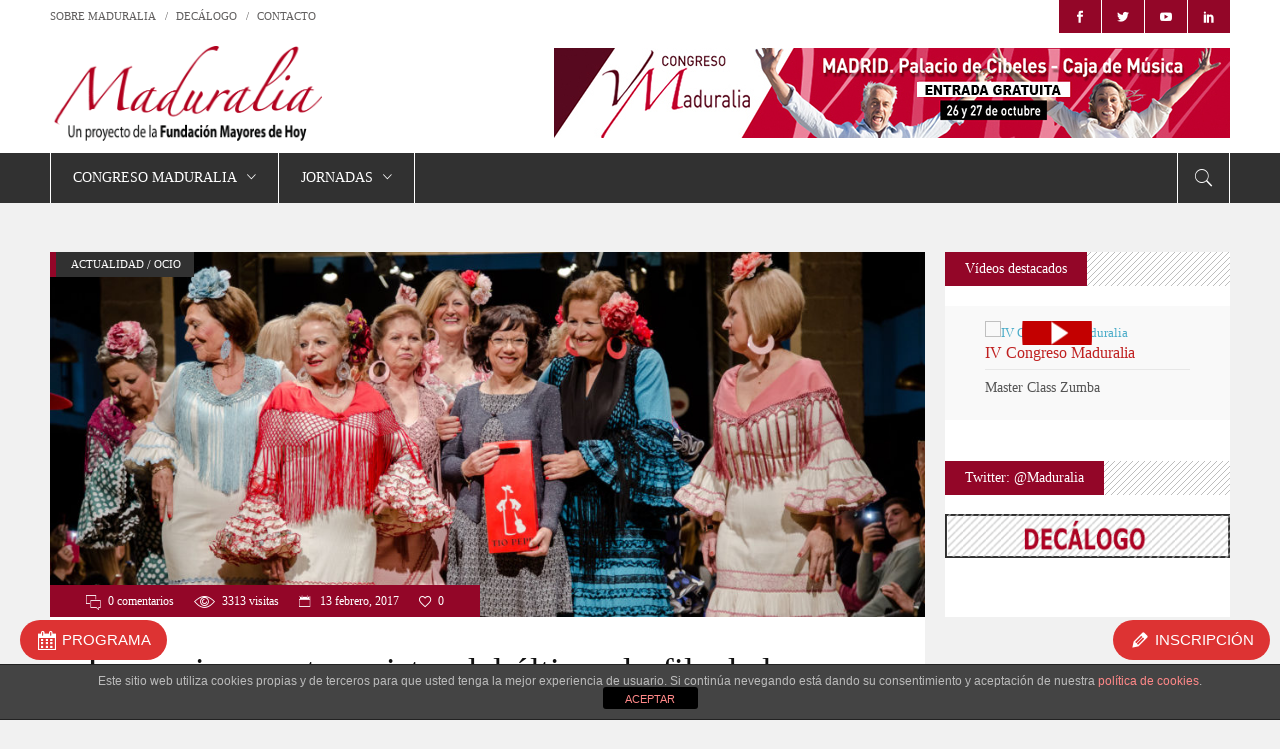

--- FILE ---
content_type: text/html; charset=UTF-8
request_url: http://www.maduralia.com/actualidad/las-seniors-protagonistas-del-ultimo-desfile-de-la-pasarela-flamenca-2017/
body_size: 26678
content:
<!DOCTYPE html>
<html lang="es">
<head>
    	
        <meta charset="UTF-8"/>

        <link rel="profile" href="http://gmpg.org/xfn/11"/>
        <link rel="pingback" href="http://www.maduralia.com/xmlrpc.php"/>
                    <meta name="viewport" content="width=device-width,initial-scale=1,user-scalable=no">
        
	<title>Las seniors protagonistas del último desfile de la Pasarela Flamenca 2017 &#8211; Maduralia</title>

<!-- Open Graph Meta Tags generated by MashShare 3.6.9 - https://mashshare.net -->
<meta property="og:type" content="article" /> 
<meta property="og:title" content="Las seniors protagonistas del último desfile de la Pasarela Flamenca 2017" />
<meta property="og:description" content="&amp;nbsp;    El último día de la Pasarela Flamenca Jerez-Tío Pepe estuvo marcado por la presencia de las seniors en el desfile de Carmen Acedo. Estas mujeres, que superan los 50 años de edad, han sido las" />
<meta property="og:image" content="http://www.maduralia.com/wp-content/uploads/2017/02/WEB-1Desfiles-MayoresSL_024.jpg" />
<meta property="og:url" content="http://www.maduralia.com/actualidad/las-seniors-protagonistas-del-ultimo-desfile-de-la-pasarela-flamenca-2017/" />
<meta property="og:site_name" content="Maduralia" />
<meta property="article:publisher" content="https://www.facebook.com/maduralia" />
<meta property="article:published_time" content="2017-02-13T10:40:02+00:00" />
<meta property="article:modified_time" content="2017-05-05T12:50:45+00:00" />
<meta property="og:updated_time" content="2017-05-05T12:50:45+00:00" />
<!-- Open Graph Meta Tags generated by MashShare 3.6.9 - https://www.mashshare.net -->
<!-- Twitter Card generated by MashShare 3.6.9 - https://www.mashshare.net -->
<meta property="og:image:width" content="3200" />
<meta property="og:image:height" content="1333" />
<meta name="twitter:card" content="summary_large_image">
<meta name="twitter:title" content="Las seniors protagonistas del último desfile de la Pasarela Flamenca 2017">
<meta name="twitter:description" content="&amp;nbsp;    El último día de la Pasarela Flamenca Jerez-Tío Pepe estuvo marcado por la presencia de las seniors en el desfile de Carmen Acedo. Estas mujeres, que superan los 50 años de edad, han sido las">
<meta name="twitter:image" content="http://www.maduralia.com/wp-content/uploads/2017/02/WEB-1Desfiles-MayoresSL_024.jpg">
<meta name="twitter:site" content="@maduralia">
<!-- Twitter Card generated by MashShare 3.6.9 - https://www.mashshare.net -->

<link rel='dns-prefetch' href='//maps.googleapis.com' />
<link rel='dns-prefetch' href='//fonts.googleapis.com' />
<link rel='dns-prefetch' href='//s.w.org' />
<link rel="alternate" type="application/rss+xml" title="Maduralia &raquo; Feed" href="http://www.maduralia.com/feed/" />
<link rel="alternate" type="application/rss+xml" title="Maduralia &raquo; RSS de los comentarios" href="http://www.maduralia.com/comments/feed/" />
<link rel="alternate" type="application/rss+xml" title="Maduralia &raquo; Las seniors protagonistas del último desfile de la Pasarela Flamenca 2017 RSS de los comentarios" href="http://www.maduralia.com/actualidad/las-seniors-protagonistas-del-ultimo-desfile-de-la-pasarela-flamenca-2017/feed/" />
<meta property="og:title" content="Las seniors protagonistas del último desfile de la Pasarela Flamenca 2017"/><meta property="og:type" content="article"/><meta property="og:url" content="http://www.maduralia.com/actualidad/las-seniors-protagonistas-del-ultimo-desfile-de-la-pasarela-flamenca-2017/"/><link rel='canonical' href='http://www.maduralia.com/actualidad/las-seniors-protagonistas-del-ultimo-desfile-de-la-pasarela-flamenca-2017/' /><meta property="og:image" content="http://www.maduralia.com/wp-content/uploads/2017/02/WEB-1Desfiles-MayoresSL_024-300x125.jpg"/>
		<script type="text/javascript">
			window._wpemojiSettings = {"baseUrl":"https:\/\/s.w.org\/images\/core\/emoji\/12.0.0-1\/72x72\/","ext":".png","svgUrl":"https:\/\/s.w.org\/images\/core\/emoji\/12.0.0-1\/svg\/","svgExt":".svg","source":{"concatemoji":"http:\/\/www.maduralia.com\/wp-includes\/js\/wp-emoji-release.min.js?ver=5.2.23"}};
			!function(e,a,t){var n,r,o,i=a.createElement("canvas"),p=i.getContext&&i.getContext("2d");function s(e,t){var a=String.fromCharCode;p.clearRect(0,0,i.width,i.height),p.fillText(a.apply(this,e),0,0);e=i.toDataURL();return p.clearRect(0,0,i.width,i.height),p.fillText(a.apply(this,t),0,0),e===i.toDataURL()}function c(e){var t=a.createElement("script");t.src=e,t.defer=t.type="text/javascript",a.getElementsByTagName("head")[0].appendChild(t)}for(o=Array("flag","emoji"),t.supports={everything:!0,everythingExceptFlag:!0},r=0;r<o.length;r++)t.supports[o[r]]=function(e){if(!p||!p.fillText)return!1;switch(p.textBaseline="top",p.font="600 32px Arial",e){case"flag":return s([55356,56826,55356,56819],[55356,56826,8203,55356,56819])?!1:!s([55356,57332,56128,56423,56128,56418,56128,56421,56128,56430,56128,56423,56128,56447],[55356,57332,8203,56128,56423,8203,56128,56418,8203,56128,56421,8203,56128,56430,8203,56128,56423,8203,56128,56447]);case"emoji":return!s([55357,56424,55356,57342,8205,55358,56605,8205,55357,56424,55356,57340],[55357,56424,55356,57342,8203,55358,56605,8203,55357,56424,55356,57340])}return!1}(o[r]),t.supports.everything=t.supports.everything&&t.supports[o[r]],"flag"!==o[r]&&(t.supports.everythingExceptFlag=t.supports.everythingExceptFlag&&t.supports[o[r]]);t.supports.everythingExceptFlag=t.supports.everythingExceptFlag&&!t.supports.flag,t.DOMReady=!1,t.readyCallback=function(){t.DOMReady=!0},t.supports.everything||(n=function(){t.readyCallback()},a.addEventListener?(a.addEventListener("DOMContentLoaded",n,!1),e.addEventListener("load",n,!1)):(e.attachEvent("onload",n),a.attachEvent("onreadystatechange",function(){"complete"===a.readyState&&t.readyCallback()})),(n=t.source||{}).concatemoji?c(n.concatemoji):n.wpemoji&&n.twemoji&&(c(n.twemoji),c(n.wpemoji)))}(window,document,window._wpemojiSettings);
		</script>
		<style type="text/css">
img.wp-smiley,
img.emoji {
	display: inline !important;
	border: none !important;
	box-shadow: none !important;
	height: 1em !important;
	width: 1em !important;
	margin: 0 .07em !important;
	vertical-align: -0.1em !important;
	background: none !important;
	padding: 0 !important;
}
</style>
	<link rel='stylesheet' id='wp-block-library-css'  href='http://www.maduralia.com/wp-includes/css/dist/block-library/style.min.css?ver=5.2.23' type='text/css' media='all' />
<link rel='stylesheet' id='front-estilos-css'  href='http://www.maduralia.com/wp-content/plugins/asesor-cookies-para-la-ley-en-espana/html/front/estilos.css?ver=5.2.23' type='text/css' media='all' />
<link rel='stylesheet' id='cptch_stylesheet-css'  href='http://www.maduralia.com/wp-content/plugins/captcha/css/front_end_style.css?ver=4.4.5' type='text/css' media='all' />
<link rel='stylesheet' id='dashicons-css'  href='http://www.maduralia.com/wp-includes/css/dashicons.min.css?ver=5.2.23' type='text/css' media='all' />
<link rel='stylesheet' id='cptch_desktop_style-css'  href='http://www.maduralia.com/wp-content/plugins/captcha/css/desktop_style.css?ver=4.4.5' type='text/css' media='all' />
<link rel='stylesheet' id='contact-form-7-css'  href='http://www.maduralia.com/wp-content/plugins/contact-form-7/includes/css/styles.css?ver=5.1.4' type='text/css' media='all' />
<link rel='stylesheet' id='ctf_styles-css'  href='http://www.maduralia.com/wp-content/plugins/custom-twitter-feeds/css/ctf-styles.min.css?ver=1.4' type='text/css' media='all' />
<link rel='stylesheet' id='mashsb-styles-css'  href='http://www.maduralia.com/wp-content/plugins/mashsharer/assets/css/mashsb.min.css?ver=3.6.9' type='text/css' media='all' />
<style id='mashsb-styles-inline-css' type='text/css'>
.mashsb-count {color:#cccccc;}.mashsb-buttons a {
        background-image: -webkit-linear-gradient(bottom,rgba(0, 0, 0, 0.17) 0%,rgba(255, 255, 255, 0.17) 100%);
        background-image: -moz-linear-gradient(bottom,rgba(0, 0, 0, 0.17) 0%,rgba(255, 255, 255, 0.17) 100%);
        background-image: linear-gradient(bottom,rgba(0,0,0,.17) 0%,rgba(255,255,255,.17) 100%);}@media only screen and (min-width:568px){.mashsb-buttons a {min-width: 177px;}}
</style>
<link rel='stylesheet' id='responsive-lightbox-swipebox-css'  href='http://www.maduralia.com/wp-content/plugins/responsive-lightbox/assets/swipebox/css/swipebox.min.css?ver=2.1.0' type='text/css' media='all' />
<link rel='stylesheet' id='rs-plugin-settings-css'  href='http://www.maduralia.com/wp-content/plugins/revslider/public/assets/css/settings.css?ver=5.2.5' type='text/css' media='all' />
<style id='rs-plugin-settings-inline-css' type='text/css'>
#rs-demo-id {}
</style>
<link rel='stylesheet' id='discussion_default_style-css'  href='http://www.maduralia.com/wp-content/themes/discussionwp/style.css?ver=5.2.23' type='text/css' media='all' />
<link rel='stylesheet' id='discussion_modules-css'  href='http://www.maduralia.com/wp-content/themes/discussionwp/assets/css/modules.min.css?ver=5.2.23' type='text/css' media='all' />
<style id='discussion_modules-inline-css' type='text/css'>
.mkd-blog-holder article input.wpcf7-form-control.wpcf7-submit {
    background-color: #dd3333;
    color: white;
    text-transform: uppercase;
    font-weight: bold;
    width: 20%;
}@media only screen and (min-width: 1024px) and (max-width: 1400px){}
</style>
<link rel='stylesheet' id='mkd_font_awesome-css'  href='http://www.maduralia.com/wp-content/themes/discussionwp/assets/css/font-awesome/css/font-awesome.min.css?ver=5.2.23' type='text/css' media='all' />
<link rel='stylesheet' id='mkd_font_elegant-css'  href='http://www.maduralia.com/wp-content/themes/discussionwp/assets/css/elegant-icons/style.min.css?ver=5.2.23' type='text/css' media='all' />
<link rel='stylesheet' id='mkd_ion_icons-css'  href='http://www.maduralia.com/wp-content/themes/discussionwp/assets/css/ion-icons/css/ionicons.min.css?ver=5.2.23' type='text/css' media='all' />
<link rel='stylesheet' id='mkd_linea_icons-css'  href='http://www.maduralia.com/wp-content/themes/discussionwp/assets/css/linea-icons/style.css?ver=5.2.23' type='text/css' media='all' />
<link rel='stylesheet' id='mediaelement-css'  href='http://www.maduralia.com/wp-includes/js/mediaelement/mediaelementplayer-legacy.min.css?ver=4.2.6-78496d1' type='text/css' media='all' />
<link rel='stylesheet' id='wp-mediaelement-css'  href='http://www.maduralia.com/wp-includes/js/mediaelement/wp-mediaelement.min.css?ver=5.2.23' type='text/css' media='all' />
<link rel='stylesheet' id='discussion_style_dynamic-css'  href='http://www.maduralia.com/wp-content/themes/discussionwp/assets/css/style_dynamic.css?ver=1570620662' type='text/css' media='all' />
<link rel='stylesheet' id='discussion_modules_responsive-css'  href='http://www.maduralia.com/wp-content/themes/discussionwp/assets/css/modules-responsive.min.css?ver=5.2.23' type='text/css' media='all' />
<link rel='stylesheet' id='discussion_style_dynamic_responsive-css'  href='http://www.maduralia.com/wp-content/themes/discussionwp/assets/css/style_dynamic_responsive.css?ver=1570620662' type='text/css' media='all' />
<link rel='stylesheet' id='js_composer_front-css'  href='http://www.maduralia.com/wp-content/plugins/js_composer/assets/css/js_composer.min.css?ver=4.11.2.1' type='text/css' media='all' />
<link rel='stylesheet' id='discussion_google_fonts-css'  href='http://fonts.googleapis.com/css?family=Roboto+Slab%3A100%2C100italic%2C200%2C200italic%2C300%2C300italic%2C400%2C400italic%2C500%2C500italic%2C600%2C600italic%2C700%2C700italic%2C800%2C800italic%2C900%2C900italic%7CLato%3A100%2C100italic%2C200%2C200italic%2C300%2C300italic%2C400%2C400italic%2C500%2C500italic%2C600%2C600italic%2C700%2C700italic%2C800%2C800italic%2C900%2C900italic&#038;subset=latin%2Clatin-ext&#038;ver=1.0.0' type='text/css' media='all' />
<link rel='stylesheet' id='upw_theme_standard-css'  href='http://www.maduralia.com/wp-content/plugins/ultimate-posts-widget/css/upw-theme-standard.min.css?ver=5.2.23' type='text/css' media='all' />
<link rel='stylesheet' id='css-floatton-css'  href='http://www.maduralia.com/wp-content/plugins/floatton/assets/css/floatton.css' type='text/css' media='all' />
<script type='text/javascript' src='http://www.maduralia.com/wp-includes/js/jquery/jquery.js?ver=1.12.4-wp'></script>
<script type='text/javascript' src='http://www.maduralia.com/wp-includes/js/jquery/jquery-migrate.min.js?ver=1.4.1'></script>
<script type='text/javascript'>
/* <![CDATA[ */
var cdp_cookies_info = {"url_plugin":"http:\/\/www.maduralia.com\/wp-content\/plugins\/asesor-cookies-para-la-ley-en-espana\/plugin.php","url_admin_ajax":"http:\/\/www.maduralia.com\/wp-admin\/admin-ajax.php"};
/* ]]> */
</script>
<script type='text/javascript' src='http://www.maduralia.com/wp-content/plugins/asesor-cookies-para-la-ley-en-espana/html/front/principal.js?ver=5.2.23'></script>
<script type='text/javascript'>
/* <![CDATA[ */
var mashsb = {"shares":"6","round_shares":"1","animate_shares":"0","dynamic_buttons":"0","share_url":"http:\/\/www.maduralia.com\/actualidad\/las-seniors-protagonistas-del-ultimo-desfile-de-la-pasarela-flamenca-2017\/","title":"Las+seniors+protagonistas+del+%C3%BAltimo+desfile+de+la+Pasarela+Flamenca+2017","image":"http:\/\/www.maduralia.com\/wp-content\/uploads\/2017\/02\/WEB-1Desfiles-MayoresSL_024.jpg","desc":"\u00a0\r\n\r\nEl \u00faltimo d\u00eda de la Pasarela Flamenca Jerez-T\u00edo Pepe estuvo marcado por la presencia de las seniors en el desfile de Carmen Acedo. Estas mujeres, que superan los 50 a\u00f1os de edad, han sido las \u2026","hashtag":"@maduralia","subscribe":"content","subscribe_url":"","activestatus":"1","singular":"1","twitter_popup":"1","refresh":"0","nonce":"1935dc35e3","postid":"4489","servertime":"1768949075","ajaxurl":"http:\/\/www.maduralia.com\/wp-admin\/admin-ajax.php"};
/* ]]> */
</script>
<script type='text/javascript' src='http://www.maduralia.com/wp-content/plugins/mashsharer/assets/js/mashsb.min.js?ver=3.6.9'></script>
<script type='text/javascript' src='http://www.maduralia.com/wp-content/plugins/responsive-lightbox/assets/swipebox/js/jquery.swipebox.min.js?ver=2.1.0'></script>
<script type='text/javascript' src='http://www.maduralia.com/wp-content/plugins/responsive-lightbox/assets/infinitescroll/infinite-scroll.pkgd.min.js?ver=5.2.23'></script>
<script type='text/javascript'>
/* <![CDATA[ */
var rlArgs = {"script":"swipebox","selector":"lightbox","customEvents":"","activeGalleries":"1","animation":"1","hideCloseButtonOnMobile":"0","removeBarsOnMobile":"0","hideBars":"1","hideBarsDelay":"5000","videoMaxWidth":"1080","useSVG":"1","loopAtEnd":"0","woocommerce_gallery":"0","ajaxurl":"http:\/\/www.maduralia.com\/wp-admin\/admin-ajax.php","nonce":"ad84fa0e13"};
/* ]]> */
</script>
<script type='text/javascript' src='http://www.maduralia.com/wp-content/plugins/responsive-lightbox/js/front.js?ver=2.1.0'></script>
<script type='text/javascript' src='http://www.maduralia.com/wp-content/plugins/revslider/public/assets/js/jquery.themepunch.tools.min.js?ver=5.2.5'></script>
<script type='text/javascript' src='http://www.maduralia.com/wp-content/plugins/revslider/public/assets/js/jquery.themepunch.revolution.min.js?ver=5.2.5'></script>
<script type='text/javascript'>
var mejsL10n = {"language":"es","strings":{"mejs.install-flash":"Est\u00e1s usando un navegador que no tiene Flash activo o instalado. Por favor, activa el componente del reproductor Flash o descarga la \u00faltima versi\u00f3n desde https:\/\/get.adobe.com\/flashplayer\/","mejs.fullscreen-off":"Salir de pantalla completa","mejs.fullscreen-on":"Ver en pantalla completa","mejs.download-video":"Descargar v\u00eddeo","mejs.fullscreen":"Pantalla completa","mejs.time-jump-forward":["Saltar %1 segundo hacia adelante","Salta hacia adelante %1 segundos"],"mejs.loop":"Alternar bucle","mejs.play":"Reproducir","mejs.pause":"Pausa","mejs.close":"Cerrar","mejs.time-slider":"Control de tiempo","mejs.time-help-text":"Usa las teclas de direcci\u00f3n izquierda\/derecha para avanzar un segundo, y las flechas arriba\/abajo para avanzar diez segundos.","mejs.time-skip-back":["Saltar atr\u00e1s 1 segundo","Retroceder %1 segundos"],"mejs.captions-subtitles":"Pies de foto \/ Subt\u00edtulos","mejs.captions-chapters":"Cap\u00edtulos","mejs.none":"Ninguna","mejs.mute-toggle":"Desactivar sonido","mejs.volume-help-text":"Utiliza las teclas de flecha arriba\/abajo para aumentar o disminuir el volumen.","mejs.unmute":"Activar sonido","mejs.mute":"Silenciar","mejs.volume-slider":"Control de volumen","mejs.video-player":"Reproductor de v\u00eddeo","mejs.audio-player":"Reproductor de audio","mejs.ad-skip":"Saltar anuncio","mejs.ad-skip-info":["Saltar en 1 segundo","Saltar en %1 segundos"],"mejs.source-chooser":"Selector de origen","mejs.stop":"Parar","mejs.speed-rate":"Tasa de velocidad","mejs.live-broadcast":"Transmisi\u00f3n en vivo","mejs.afrikaans":"Africano","mejs.albanian":"Albano","mejs.arabic":"\u00c1rabe","mejs.belarusian":"Bielorruso","mejs.bulgarian":"B\u00falgaro","mejs.catalan":"Catal\u00e1n","mejs.chinese":"Chino","mejs.chinese-simplified":"Chino (Simplificado)","mejs.chinese-traditional":"Chino (Tradicional)","mejs.croatian":"Croata","mejs.czech":"Checo","mejs.danish":"Dan\u00e9s","mejs.dutch":"Neerland\u00e9s","mejs.english":"Ingl\u00e9s","mejs.estonian":"Estonio","mejs.filipino":"Filipino","mejs.finnish":"Fin\u00e9s","mejs.french":"Franc\u00e9s","mejs.galician":"Gallego","mejs.german":"Alem\u00e1n","mejs.greek":"Griego","mejs.haitian-creole":"Creole haitiano","mejs.hebrew":"Hebreo","mejs.hindi":"Indio","mejs.hungarian":"H\u00fangaro","mejs.icelandic":"Island\u00e9s","mejs.indonesian":"Indonesio","mejs.irish":"Irland\u00e9s","mejs.italian":"Italiano","mejs.japanese":"Japon\u00e9s","mejs.korean":"Coreano","mejs.latvian":"Let\u00f3n","mejs.lithuanian":"Lituano","mejs.macedonian":"Macedonio","mejs.malay":"Malayo","mejs.maltese":"Malt\u00e9s","mejs.norwegian":"Noruego","mejs.persian":"Persa","mejs.polish":"Polaco","mejs.portuguese":"Portugu\u00e9s","mejs.romanian":"Rumano","mejs.russian":"Ruso","mejs.serbian":"Serbio","mejs.slovak":"Eslovaco","mejs.slovenian":"Esloveno","mejs.spanish":"Espa\u00f1ol","mejs.swahili":"Swahili","mejs.swedish":"Sueco","mejs.tagalog":"Tagalo","mejs.thai":"Thai","mejs.turkish":"Turco","mejs.ukrainian":"Ukraniano","mejs.vietnamese":"Vietnamita","mejs.welsh":"Gal\u00e9s","mejs.yiddish":"Yiddish"}};
</script>
<script type='text/javascript' src='http://www.maduralia.com/wp-includes/js/mediaelement/mediaelement-and-player.min.js?ver=4.2.6-78496d1'></script>
<script type='text/javascript' src='http://www.maduralia.com/wp-includes/js/mediaelement/mediaelement-migrate.min.js?ver=5.2.23'></script>
<script type='text/javascript'>
/* <![CDATA[ */
var _wpmejsSettings = {"pluginPath":"\/wp-includes\/js\/mediaelement\/","classPrefix":"mejs-","stretching":"responsive"};
/* ]]> */
</script>
<link rel='https://api.w.org/' href='http://www.maduralia.com/wp-json/' />
<link rel="EditURI" type="application/rsd+xml" title="RSD" href="http://www.maduralia.com/xmlrpc.php?rsd" />
<link rel="wlwmanifest" type="application/wlwmanifest+xml" href="http://www.maduralia.com/wp-includes/wlwmanifest.xml" /> 
<link rel='prev' title='El empleo es también fuente de salud' href='http://www.maduralia.com/actualidad/el-empleo-es-tambien-fuente-de-salud/' />
<link rel='next' title='Vive París en buena compañía' href='http://www.maduralia.com/areas/ocio-madurez/viajes-madurez/vive-paris-en-buena-compania/' />
<meta name="generator" content="WordPress 5.2.23" />
<link rel='shortlink' href='http://www.maduralia.com/?p=4489' />
<link rel="alternate" type="application/json+oembed" href="http://www.maduralia.com/wp-json/oembed/1.0/embed?url=http%3A%2F%2Fwww.maduralia.com%2Factualidad%2Flas-seniors-protagonistas-del-ultimo-desfile-de-la-pasarela-flamenca-2017%2F" />
<link rel="alternate" type="text/xml+oembed" href="http://www.maduralia.com/wp-json/oembed/1.0/embed?url=http%3A%2F%2Fwww.maduralia.com%2Factualidad%2Flas-seniors-protagonistas-del-ultimo-desfile-de-la-pasarela-flamenca-2017%2F&#038;format=xml" />
<!-- Analytics by WP-Statistics v12.6.10 - https://wp-statistics.com/ -->
<meta name="generator" content="Powered by Visual Composer - drag and drop page builder for WordPress."/>
<!--[if lte IE 9]><link rel="stylesheet" type="text/css" href="http://www.maduralia.com/wp-content/plugins/js_composer/assets/css/vc_lte_ie9.min.css" media="screen"><![endif]--><!--[if IE  8]><link rel="stylesheet" type="text/css" href="http://www.maduralia.com/wp-content/plugins/js_composer/assets/css/vc-ie8.min.css" media="screen"><![endif]--><meta name="generator" content="Powered by Slider Revolution 5.2.5 - responsive, Mobile-Friendly Slider Plugin for WordPress with comfortable drag and drop interface." />
<link rel="icon" href="http://www.maduralia.com/wp-content/uploads/2017/07/cropped-favicon-32x32.jpg" sizes="32x32" />
<link rel="icon" href="http://www.maduralia.com/wp-content/uploads/2017/07/cropped-favicon-192x192.jpg" sizes="192x192" />
<link rel="apple-touch-icon-precomposed" href="http://www.maduralia.com/wp-content/uploads/2017/07/cropped-favicon-180x180.jpg" />
<meta name="msapplication-TileImage" content="http://www.maduralia.com/wp-content/uploads/2017/07/cropped-favicon-270x270.jpg" />

<!-- BEGIN ExactMetrics v5.3.9 Universal Analytics - https://exactmetrics.com/ -->
<script>
(function(i,s,o,g,r,a,m){i['GoogleAnalyticsObject']=r;i[r]=i[r]||function(){
	(i[r].q=i[r].q||[]).push(arguments)},i[r].l=1*new Date();a=s.createElement(o),
	m=s.getElementsByTagName(o)[0];a.async=1;a.src=g;m.parentNode.insertBefore(a,m)
})(window,document,'script','https://www.google-analytics.com/analytics.js','ga');
  ga('create', 'UA-85170777-1', 'auto');
  ga('send', 'pageview');
</script>
<!-- END ExactMetrics Universal Analytics -->
<noscript><style type="text/css"> .wpb_animate_when_almost_visible { opacity: 1; }</style></noscript></head>
<body class="post-template-default single single-post postid-4489 single-format-standard mkd-core-1.0 discussion-ver-1.1.1  mkd-blog-installed mkd-header-type3 mkd-sticky-header-on-scroll-up mkd-default-mobile-header mkd-sticky-up-mobile-header mkd-apsc-custom-style-enabled wpb-js-composer js-comp-ver-4.11.2.1 vc_responsive" itemscope itemtype="http://schema.org/WebPage">
<div class="mkd-wrapper">
    <div class="mkd-wrapper-inner">
        

<div class="mkd-top-bar">
        <div class="mkd-grid">
    		        <div class="mkd-vertical-align-containers mkd-50-50">
            <div class="mkd-position-left">
                <div class="mkd-position-left-inner">
                                            <div id="nav_menu-2" class="widget widget_nav_menu mkd-top-bar-widget"><div class="menu-header-top-menu-container"><ul id="menu-header-top-menu" class="menu"><li id="menu-item-5110" class="menu-item menu-item-type-taxonomy menu-item-object-category menu-item-5110"><a href="http://www.maduralia.com/nosotros/">SOBRE MADURALIA</a></li>
<li id="menu-item-8754" class="menu-item menu-item-type-post_type menu-item-object-post menu-item-8754"><a href="http://www.maduralia.com/sin-categoria/decalogo-por-una-madurez-activa-y-saludable/">DECÁLOGO</a></li>
<li id="menu-item-5111" class="menu-item menu-item-type-post_type menu-item-object-page menu-item-5111"><a href="http://www.maduralia.com/contacto/">CONTACTO</a></li>
</ul></div></div>                                    </div>
            </div>
            <div class="mkd-position-right">
                <div class="mkd-position-right-inner">
                                            <div id="text-6" class="widget widget_text mkd-top-bar-widget">			<div class="textwidget"><div style="font-size: 0">


    <span class="mkd-icon-shortcode landscape" style="margin: 0;font-size:12px;height: 33px;line-height: 33px;width: 42px;border-style: solid;border-width: 0px"  data-hover-background-color="#3B5998" data-hover-color="#ffffff" data-color="#ffffff">
                    <a href="https://www.facebook.com/maduralia/" target="_blank" rel="noopener noreferrer">
        
        <span aria-hidden="true" class="mkd-icon-font-elegant social_facebook mkd-icon-element" style="color: #ffffff;font-size:12px" ></span>
                    </a>
            </span>




<span class='mkd-vertical-separator' style="border-right-color: #ffffff;height: 33px;margin-left: 0px;margin-right: 0px"></span>


    <span class="mkd-icon-shortcode landscape" style="margin: 0;font-size:12px;height: 33px;line-height: 33px;width: 42px;border-style: solid;border-width: 0px"  data-hover-background-color="#1da1f2" data-hover-color="#ffffff" data-color="#ffffff">
                    <a href="https://twitter.com/maduralia" target="_blank" rel="noopener noreferrer">
        
        <span aria-hidden="true" class="mkd-icon-font-elegant social_twitter mkd-icon-element" style="color: #ffffff;font-size:12px" ></span>
                    </a>
            </span>





<span class='mkd-vertical-separator' style="border-right-color: #ffffff;height: 33px;margin-left: 0px;margin-right: 0px"></span>


    <span class="mkd-icon-shortcode landscape" style="margin: 0;font-size:12px;height: 33px;line-height: 33px;width: 42px;border-style: solid;border-width: 0px"  data-hover-background-color="#e62117" data-hover-color="#ffffff" data-color="#ffffff">
                    <a href="https://www.youtube.com/channel/UCq4_Ih6zzzMYlOpGwKv098Q" target="_blank" rel="noopener noreferrer">
        
        <span aria-hidden="true" class="mkd-icon-font-elegant social_youtube mkd-icon-element" style="color: #ffffff;font-size:12px" ></span>
                    </a>
            </span>




<span class='mkd-vertical-separator' style="border-right-color: #ffffff;height: 33px;margin-left: 0px;margin-right: 0px"></span>


    <span class="mkd-icon-shortcode landscape" style="margin: 0;font-size:12px;height: 33px;line-height: 33px;width: 42px;border-style: solid;border-width: 0px"  data-hover-background-color="#007BB5" data-hover-color="#ffffff" data-color="#ffffff">
                    <a href="https://www.linkedin.com/company/914656" target="_blank" rel="noopener noreferrer">
        
        <span aria-hidden="true" class="mkd-icon-font-elegant social_linkedin mkd-icon-element" style="color: #ffffff;font-size:12px" ></span>
                    </a>
            </span>



</div></div>
		</div>                                    </div>
            </div>
        </div>
        </div>
    </div>



<header class="mkd-page-header">
    <div class="mkd-logo-area">
        <div class="mkd-grid">
            <div class="mkd-vertical-align-containers">
                <div class="mkd-position-left">
                    <div class="mkd-position-left-inner">
                        
<div class="mkd-logo-wrapper">
    <a href="http://www.maduralia.com/" style="height: 100px;">
        <img class="mkd-normal-logo" src="http://www.maduralia.com/wp-content/uploads/2018/08/Maduralia-web-2.png" alt="logo"/>
        <img class="mkd-dark-logo" src="http://www.maduralia.com/wp-content/uploads/2016/05/maduralia-logo-blanco.png" alt="dark logo"/>        <img class="mkd-light-logo" src="http://www.maduralia.com/wp-content/uploads/2017/04/Maduralia-NEW.png" alt="light logo"/>    </a>
</div>

                    </div>
                </div>
                <div class="mkd-position-right">
                    <div class="mkd-position-right-inner">
                                                    
        <div class="widget mkd-image-widget" >
            <img src="http://www.maduralia.com/doc/5congreso/Congreso_2019.jpg" alt="V CONGRESO MADURALIA" />        </div>
                                                </div>
                </div>
            </div>
        </div>
    </div>
    <div class="mkd-menu-area">
        <div class="mkd-grid">
            <div class="mkd-vertical-align-containers">
                <div class="mkd-position-left">
                    <div class="mkd-position-left-inner">
                                                
<nav class="mkd-main-menu mkd-drop-down mkd-default-nav">
    <ul id="menu-menu-principal" class="clearfix"><li id="nav-menu-item-3155" class="menu-item menu-item-type-custom menu-item-object-custom menu-item-has-children  mkd-menu-has-sub mkd-menu-narrow" >
<div class="mkd-menu-second"><div class="mkd-menu-inner"><ul>
	<li id="nav-menu-item-3301" class="menu-item menu-item-type-post_type menu-item-object-page " ><a href="http://www.maduralia.com/main-home/" class=""><span class="item_outer"><span class="item_inner"><span class="menu_icon_wrapper"><i class="menu_icon blank fa"></i></span><span class="item_text">Main Home</span></span></span></a></li>
	<li id="nav-menu-item-3302" class="menu-item menu-item-type-post_type menu-item-object-page " ><a href="http://www.maduralia.com/congreso-2/" class=""><span class="item_outer"><span class="item_inner"><span class="menu_icon_wrapper"><i class="menu_icon blank fa"></i></span><span class="item_text">Congreso</span></span></span></a></li>
	<li id="nav-menu-item-3308" class="menu-item menu-item-type-post_type menu-item-object-page " ><a href="http://www.maduralia.com/magazine-home/" class=""><span class="item_outer"><span class="item_inner"><span class="menu_icon_wrapper"><i class="menu_icon blank fa"></i></span><span class="item_text">Magazine Home</span></span></span></a></li>
	<li id="nav-menu-item-3300" class="menu-item menu-item-type-post_type menu-item-object-page " ><a href="http://www.maduralia.com/wide-carousel/" class=""><span class="item_outer"><span class="item_inner"><span class="menu_icon_wrapper"><i class="menu_icon blank fa"></i></span><span class="item_text">Wide Carousel</span></span></span></a></li>
	<li id="nav-menu-item-3303" class="menu-item menu-item-type-post_type menu-item-object-page " ><a href="http://www.maduralia.com/blog-home/" class=""><span class="item_outer"><span class="item_inner"><span class="menu_icon_wrapper"><i class="menu_icon blank fa"></i></span><span class="item_text">Blog Home</span></span></span></a></li>
	<li id="nav-menu-item-3299" class="menu-item menu-item-type-post_type menu-item-object-page " ><a href="http://www.maduralia.com/slider-block/" class=""><span class="item_outer"><span class="item_inner"><span class="menu_icon_wrapper"><i class="menu_icon blank fa"></i></span><span class="item_text">Slider Block</span></span></span></a></li>
	<li id="nav-menu-item-3304" class="menu-item menu-item-type-post_type menu-item-object-page " ><a href="http://www.maduralia.com/masonry-wide/" class=""><span class="item_outer"><span class="item_inner"><span class="menu_icon_wrapper"><i class="menu_icon blank fa"></i></span><span class="item_text">Masonry Wide</span></span></span></a></li>
	<li id="nav-menu-item-3305" class="menu-item menu-item-type-post_type menu-item-object-page " ><a href="http://www.maduralia.com/simple-home/" class=""><span class="item_outer"><span class="item_inner"><span class="menu_icon_wrapper"><i class="menu_icon blank fa"></i></span><span class="item_text">Simple Home</span></span></span></a></li>
	<li id="nav-menu-item-3306" class="menu-item menu-item-type-post_type menu-item-object-page " ><a href="http://www.maduralia.com/masonry-block/" class=""><span class="item_outer"><span class="item_inner"><span class="menu_icon_wrapper"><i class="menu_icon blank fa"></i></span><span class="item_text">Masonry Block</span></span></span></a></li>
	<li id="nav-menu-item-3307" class="menu-item menu-item-type-post_type menu-item-object-page " ><a href="http://www.maduralia.com/interactive-carousel/" class=""><span class="item_outer"><span class="item_inner"><span class="menu_icon_wrapper"><i class="menu_icon blank fa"></i></span><span class="item_text">Interactive Carousel</span></span></span></a></li>
	<li id="nav-menu-item-3297" class="menu-item menu-item-type-post_type menu-item-object-page " ><a href="http://www.maduralia.com/thumbnail-slider/" class=""><span class="item_outer"><span class="item_inner"><span class="menu_icon_wrapper"><i class="menu_icon blank fa"></i></span><span class="item_text">Thumbnail Slider</span></span></span></a></li>
	<li id="nav-menu-item-3472" class="menu-item menu-item-type-post_type menu-item-object-page " ><a href="http://www.maduralia.com/shop-home/" class=""><span class="item_outer"><span class="item_inner"><span class="menu_icon_wrapper"><i class="menu_icon blank fa"></i></span><span class="item_text">Shop Home</span></span></span></a></li>
	<li id="nav-menu-item-3474" class="menu-item menu-item-type-post_type menu-item-object-page " ><a target="_blank" href="http://www.maduralia.com/landing/" class=""><span class="item_outer"><span class="item_inner"><span class="menu_icon_wrapper"><i class="menu_icon blank fa"></i></span><span class="item_text">Landing</span></span></span></a></li>
</ul></div></div>
</li>
<li id="nav-menu-item-3156" class="menu-item menu-item-type-custom menu-item-object-custom menu-item-has-children  mkd-menu-has-sub mkd-menu-narrow" >
<div class="mkd-menu-second"><div class="mkd-menu-inner"><ul>
	<li id="nav-menu-item-3157" class="menu-item menu-item-type-custom menu-item-object-custom " ><a href="#" class=""><span class="item_outer"><span class="item_inner"><span class="menu_icon_wrapper"><i class="menu_icon blank fa"></i></span><span class="item_text">Column 1</span></span></span></a></li>
</ul></div></div>
</li>
<li id="nav-menu-item-3158" class="menu-item menu-item-type-custom menu-item-object-custom menu-item-has-children  mkd-menu-has-sub mkd-menu-narrow" >
<div class="mkd-menu-second"><div class="mkd-menu-inner"><ul>
	<li id="nav-menu-item-3180" class="menu-item menu-item-type-custom menu-item-object-custom " ><a href="#" class=""><span class="item_outer"><span class="item_inner"><span class="menu_icon_wrapper"><i class="menu_icon blank fa"></i></span><span class="item_text">Column</span></span></span></a></li>
</ul></div></div>
</li>
<li id="nav-menu-item-3178" class="menu-item menu-item-type-custom menu-item-object-custom menu-item-has-children  mkd-menu-has-sub mkd-menu-narrow" >
<div class="mkd-menu-second"><div class="mkd-menu-inner"><ul>
	<li id="nav-menu-item-3179" class="menu-item menu-item-type-custom menu-item-object-custom " ><a href="#" class=""><span class="item_outer"><span class="item_inner"><span class="menu_icon_wrapper"><i class="menu_icon blank fa"></i></span><span class="item_text">Column 1</span></span></span></a></li>
</ul></div></div>
</li>
<li id="nav-menu-item-3194" class="menu-item menu-item-type-custom menu-item-object-custom menu-item-has-children  mkd-menu-has-sub mkd-menu-narrow" >
<div class="mkd-menu-second"><div class="mkd-menu-inner"><ul>
	<li id="nav-menu-item-3327" class="menu-item menu-item-type-post_type menu-item-object-page " ><a href="http://www.maduralia.com/block-1/" class=""><span class="item_outer"><span class="item_inner"><span class="menu_icon_wrapper"><i class="menu_icon blank fa"></i></span><span class="item_text">Block 1</span></span></span></a></li>
	<li id="nav-menu-item-3326" class="menu-item menu-item-type-post_type menu-item-object-page " ><a href="http://www.maduralia.com/block-2/" class=""><span class="item_outer"><span class="item_inner"><span class="menu_icon_wrapper"><i class="menu_icon blank fa"></i></span><span class="item_text">Block 2</span></span></span></a></li>
	<li id="nav-menu-item-3325" class="menu-item menu-item-type-post_type menu-item-object-page " ><a href="http://www.maduralia.com/block-3/" class=""><span class="item_outer"><span class="item_inner"><span class="menu_icon_wrapper"><i class="menu_icon blank fa"></i></span><span class="item_text">Block 3</span></span></span></a></li>
	<li id="nav-menu-item-3324" class="menu-item menu-item-type-post_type menu-item-object-page " ><a href="http://www.maduralia.com/layout-1/" class=""><span class="item_outer"><span class="item_inner"><span class="menu_icon_wrapper"><i class="menu_icon blank fa"></i></span><span class="item_text">Layout 1</span></span></span></a></li>
	<li id="nav-menu-item-3323" class="menu-item menu-item-type-post_type menu-item-object-page " ><a href="http://www.maduralia.com/layout-2/" class=""><span class="item_outer"><span class="item_inner"><span class="menu_icon_wrapper"><i class="menu_icon blank fa"></i></span><span class="item_text">Layout 2</span></span></span></a></li>
	<li id="nav-menu-item-3322" class="menu-item menu-item-type-post_type menu-item-object-page " ><a href="http://www.maduralia.com/layout-3/" class=""><span class="item_outer"><span class="item_inner"><span class="menu_icon_wrapper"><i class="menu_icon blank fa"></i></span><span class="item_text">Layout 3</span></span></span></a></li>
	<li id="nav-menu-item-3321" class="menu-item menu-item-type-post_type menu-item-object-page " ><a href="http://www.maduralia.com/layout-4/" class=""><span class="item_outer"><span class="item_inner"><span class="menu_icon_wrapper"><i class="menu_icon blank fa"></i></span><span class="item_text">Layout 4</span></span></span></a></li>
	<li id="nav-menu-item-3320" class="menu-item menu-item-type-post_type menu-item-object-page " ><a href="http://www.maduralia.com/layout-5/" class=""><span class="item_outer"><span class="item_inner"><span class="menu_icon_wrapper"><i class="menu_icon blank fa"></i></span><span class="item_text">Layout 5</span></span></span></a></li>
	<li id="nav-menu-item-3319" class="menu-item menu-item-type-post_type menu-item-object-page " ><a href="http://www.maduralia.com/layout-6/" class=""><span class="item_outer"><span class="item_inner"><span class="menu_icon_wrapper"><i class="menu_icon blank fa"></i></span><span class="item_text">Layout 6</span></span></span></a></li>
	<li id="nav-menu-item-3318" class="menu-item menu-item-type-post_type menu-item-object-page " ><a href="http://www.maduralia.com/layout-7/" class=""><span class="item_outer"><span class="item_inner"><span class="menu_icon_wrapper"><i class="menu_icon blank fa"></i></span><span class="item_text">Layout 7</span></span></span></a></li>
	<li id="nav-menu-item-3317" class="menu-item menu-item-type-post_type menu-item-object-page " ><a href="http://www.maduralia.com/layout-8/" class=""><span class="item_outer"><span class="item_inner"><span class="menu_icon_wrapper"><i class="menu_icon blank fa"></i></span><span class="item_text">Layout 8</span></span></span></a></li>
	<li id="nav-menu-item-3316" class="menu-item menu-item-type-post_type menu-item-object-page " ><a href="http://www.maduralia.com/layout-9/" class=""><span class="item_outer"><span class="item_inner"><span class="menu_icon_wrapper"><i class="menu_icon blank fa"></i></span><span class="item_text">Layout 9</span></span></span></a></li>
</ul></div></div>
</li>
<li id="nav-menu-item-3167" class="menu-item menu-item-type-custom menu-item-object-custom menu-item-has-children  mkd-menu-has-sub mkd-menu-narrow" >
<div class="mkd-menu-second"><div class="mkd-menu-inner"><ul>
	<li id="nav-menu-item-3168" class="menu-item menu-item-type-custom menu-item-object-custom " ><a href="http://discussion.mikado-themes.com/get-ready-for-the-incoming-summer-heat/" class=""><span class="item_outer"><span class="item_inner"><span class="menu_icon_wrapper"><i class="menu_icon blank fa"></i></span><span class="item_text">Standard</span></span></span></a></li>
	<li id="nav-menu-item-3169" class="menu-item menu-item-type-custom menu-item-object-custom " ><a href="http://discussion.mikado-themes.com/well-just-leave-these-absolutely-mind-blowing-recipes-here/" class=""><span class="item_outer"><span class="item_inner"><span class="menu_icon_wrapper"><i class="menu_icon blank fa"></i></span><span class="item_text">Gallery</span></span></span></a></li>
	<li id="nav-menu-item-3173" class="menu-item menu-item-type-custom menu-item-object-custom " ><a href="http://discussion.mikado-themes.com/learn-how-to-sample-and-produce-the-perfect-beat/" class=""><span class="item_outer"><span class="item_inner"><span class="menu_icon_wrapper"><i class="menu_icon blank fa"></i></span><span class="item_text">Link</span></span></span></a></li>
	<li id="nav-menu-item-3172" class="menu-item menu-item-type-custom menu-item-object-custom " ><a href="http://discussion.mikado-themes.com/how-to-make-the-best-homemade-tacos-in-the-universe/" class=""><span class="item_outer"><span class="item_inner"><span class="menu_icon_wrapper"><i class="menu_icon blank fa"></i></span><span class="item_text">Quote</span></span></span></a></li>
	<li id="nav-menu-item-3170" class="menu-item menu-item-type-custom menu-item-object-custom " ><a href="http://discussion.mikado-themes.com/music-playing-on-rb-stations/" class=""><span class="item_outer"><span class="item_inner"><span class="menu_icon_wrapper"><i class="menu_icon blank fa"></i></span><span class="item_text">Audio</span></span></span></a></li>
	<li id="nav-menu-item-3171" class="menu-item menu-item-type-custom menu-item-object-custom " ><a href="http://discussion.mikado-themes.com/the-music-festivals-you-shouldnt-miss/" class=""><span class="item_outer"><span class="item_inner"><span class="menu_icon_wrapper"><i class="menu_icon blank fa"></i></span><span class="item_text">Video</span></span></span></a></li>
	<li id="nav-menu-item-3196" class="menu-item menu-item-type-custom menu-item-object-custom " ><a href="http://discussion.mikado-themes.com/these-amazing-pics-will-blow-your-mind/" class=""><span class="item_outer"><span class="item_inner"><span class="menu_icon_wrapper"><i class="menu_icon blank fa"></i></span><span class="item_text">Left Sidebar</span></span></span></a></li>
	<li id="nav-menu-item-3197" class="menu-item menu-item-type-custom menu-item-object-custom " ><a href="http://discussion.mikado-themes.com/competitive-e-sports-in-the-us/" class=""><span class="item_outer"><span class="item_inner"><span class="menu_icon_wrapper"><i class="menu_icon blank fa"></i></span><span class="item_text">No Sidebar</span></span></span></a></li>
</ul></div></div>
</li>
<li id="nav-menu-item-3159" class="menu-item menu-item-type-custom menu-item-object-custom menu-item-has-children  mkd-menu-has-sub mkd-menu-narrow" >
<div class="mkd-menu-second"><div class="mkd-menu-inner"><ul>
	<li id="nav-menu-item-3195" class="menu-item menu-item-type-custom menu-item-object-custom menu-item-has-children mkd-menu-sub" >
	<ul>
		<li id="nav-menu-item-3333" class="menu-item menu-item-type-post_type menu-item-object-page " ><a href="http://www.maduralia.com/interactive-slider/" class=""><span class="item_outer"><span class="item_inner"><span class="menu_icon_wrapper"><i class="menu_icon blank fa"></i></span><span class="item_text">Interactive Slider</span></span></span></a></li>
		<li id="nav-menu-item-3334" class="menu-item menu-item-type-post_type menu-item-object-page " ><a href="http://www.maduralia.com/thumbnail-slider-example/" class=""><span class="item_outer"><span class="item_inner"><span class="menu_icon_wrapper"><i class="menu_icon blank fa"></i></span><span class="item_text">Thumbnail Slider</span></span></span></a></li>
		<li id="nav-menu-item-3341" class="menu-item menu-item-type-post_type menu-item-object-page " ><a href="http://www.maduralia.com/swipe-carousel/" class=""><span class="item_outer"><span class="item_inner"><span class="menu_icon_wrapper"><i class="menu_icon blank fa"></i></span><span class="item_text">Swipe Carousel</span></span></span></a></li>
		<li id="nav-menu-item-3328" class="menu-item menu-item-type-post_type menu-item-object-page " ><a href="http://www.maduralia.com/interactive-carousel-slider/" class=""><span class="item_outer"><span class="item_inner"><span class="menu_icon_wrapper"><i class="menu_icon blank fa"></i></span><span class="item_text">Interactive Carousel</span></span></span></a></li>
		<li id="nav-menu-item-3330" class="menu-item menu-item-type-post_type menu-item-object-page " ><a href="http://www.maduralia.com/wide-carousel-slider/" class=""><span class="item_outer"><span class="item_inner"><span class="menu_icon_wrapper"><i class="menu_icon blank fa"></i></span><span class="item_text">Wide Carousel</span></span></span></a></li>
		<li id="nav-menu-item-3329" class="menu-item menu-item-type-post_type menu-item-object-page " ><a href="http://www.maduralia.com/slider-block-example/" class=""><span class="item_outer"><span class="item_inner"><span class="menu_icon_wrapper"><i class="menu_icon blank fa"></i></span><span class="item_text">Slider Block</span></span></span></a></li>
		<li id="nav-menu-item-3331" class="menu-item menu-item-type-post_type menu-item-object-page " ><a href="http://www.maduralia.com/masonry-block-slider/" class=""><span class="item_outer"><span class="item_inner"><span class="menu_icon_wrapper"><i class="menu_icon blank fa"></i></span><span class="item_text">Masonry Block</span></span></span></a></li>
		<li id="nav-menu-item-3332" class="menu-item menu-item-type-post_type menu-item-object-page " ><a href="http://www.maduralia.com/masonry-wide-slider/" class=""><span class="item_outer"><span class="item_inner"><span class="menu_icon_wrapper"><i class="menu_icon blank fa"></i></span><span class="item_text">Masonry Wide</span></span></span></a></li>
		<li id="nav-menu-item-3335" class="menu-item menu-item-type-post_type menu-item-object-page " ><a href="http://www.maduralia.com/split-block/" class=""><span class="item_outer"><span class="item_inner"><span class="menu_icon_wrapper"><i class="menu_icon blank fa"></i></span><span class="item_text">Split Block</span></span></span></a></li>
	</ul>
</li>
	<li id="nav-menu-item-3162" class="menu-item menu-item-type-custom menu-item-object-custom menu-item-has-children mkd-menu-sub" >
	<ul>
		<li id="nav-menu-item-3163" class="menu-item menu-item-type-custom menu-item-object-custom " ><a href="http://discussion.mikado-themes.com/author/bianca-reid/" class=""><span class="item_outer"><span class="item_inner"><span class="menu_icon_wrapper"><i class="menu_icon blank fa"></i></span><span class="item_text">Author</span></span></span></a></li>
		<li id="nav-menu-item-3164" class="menu-item menu-item-type-custom menu-item-object-custom " ><a href="http://discussion.mikado-themes.com/tag/creativity/" class=""><span class="item_outer"><span class="item_inner"><span class="menu_icon_wrapper"><i class="menu_icon blank fa"></i></span><span class="item_text">Tag Page</span></span></span></a></li>
		<li id="nav-menu-item-3165" class="menu-item menu-item-type-custom menu-item-object-custom " ><a href="http://discussion.mikado-themes.com/2016/02/" class=""><span class="item_outer"><span class="item_inner"><span class="menu_icon_wrapper"><i class="menu_icon blank fa"></i></span><span class="item_text">Archive</span></span></span></a></li>
		<li id="nav-menu-item-3166" class="menu-item menu-item-type-custom menu-item-object-custom " ><a href="http://discussion.mikado-themes.com/?s=for" class=""><span class="item_outer"><span class="item_inner"><span class="menu_icon_wrapper"><i class="menu_icon blank fa"></i></span><span class="item_text">Search Results</span></span></span></a></li>
		<li id="nav-menu-item-3309" class="menu-item menu-item-type-post_type menu-item-object-page " ><a href="http://www.maduralia.com/view-all-posts/" class=""><span class="item_outer"><span class="item_inner"><span class="menu_icon_wrapper"><i class="menu_icon blank fa"></i></span><span class="item_text">View All Posts</span></span></span></a></li>
		<li id="nav-menu-item-3339" class="menu-item menu-item-type-post_type menu-item-object-page " ><a href="http://www.maduralia.com/pagination-examples/" class=""><span class="item_outer"><span class="item_inner"><span class="menu_icon_wrapper"><i class="menu_icon blank fa"></i></span><span class="item_text">Pagination Examples</span></span></span></a></li>
		<li id="nav-menu-item-3340" class="menu-item menu-item-type-post_type menu-item-object-page " ><a href="http://www.maduralia.com/typography/" class=""><span class="item_outer"><span class="item_inner"><span class="menu_icon_wrapper"><i class="menu_icon blank fa"></i></span><span class="item_text">Typography</span></span></span></a></li>
		<li id="nav-menu-item-3192" class="menu-item menu-item-type-custom menu-item-object-custom " ><a href="http://discussion.mikado-themes.com/error-page/" class=""><span class="item_outer"><span class="item_inner"><span class="menu_icon_wrapper"><i class="menu_icon blank fa"></i></span><span class="item_text">Error Page</span></span></span></a></li>
		<li id="nav-menu-item-3313" class="menu-item menu-item-type-post_type menu-item-object-page " ><a href="http://www.maduralia.com/contacto/" class=""><span class="item_outer"><span class="item_inner"><span class="menu_icon_wrapper"><i class="menu_icon blank fa"></i></span><span class="item_text">Contacto</span></span></span></a></li>
	</ul>
</li>
	<li id="nav-menu-item-3161" class="menu-item menu-item-type-custom menu-item-object-custom menu-item-has-children mkd-menu-sub" >
	<ul>
		<li id="nav-menu-item-3181" class="menu-item menu-item-type-custom menu-item-object-custom " ><a href="http://discussion.mikado-themes.com/category/business/" class=""><span class="item_outer"><span class="item_inner"><span class="menu_icon_wrapper"><i class="menu_icon blank fa"></i></span><span class="item_text">Template 1</span></span></span></a></li>
		<li id="nav-menu-item-3183" class="menu-item menu-item-type-custom menu-item-object-custom " ><a href="http://discussion.mikado-themes.com/category/world/" class=""><span class="item_outer"><span class="item_inner"><span class="menu_icon_wrapper"><i class="menu_icon blank fa"></i></span><span class="item_text">Template 2</span></span></span></a></li>
		<li id="nav-menu-item-3182" class="menu-item menu-item-type-custom menu-item-object-custom " ><a href="http://discussion.mikado-themes.com/category/fun/" class=""><span class="item_outer"><span class="item_inner"><span class="menu_icon_wrapper"><i class="menu_icon blank fa"></i></span><span class="item_text">Template 3</span></span></span></a></li>
		<li id="nav-menu-item-3185" class="menu-item menu-item-type-custom menu-item-object-custom " ><a href="http://discussion.mikado-themes.com/category/sport/" class=""><span class="item_outer"><span class="item_inner"><span class="menu_icon_wrapper"><i class="menu_icon blank fa"></i></span><span class="item_text">Template 4</span></span></span></a></li>
		<li id="nav-menu-item-3184" class="menu-item menu-item-type-custom menu-item-object-custom " ><a href="http://discussion.mikado-themes.com/category/fashion/" class=""><span class="item_outer"><span class="item_inner"><span class="menu_icon_wrapper"><i class="menu_icon blank fa"></i></span><span class="item_text">Template 5</span></span></span></a></li>
		<li id="nav-menu-item-3186" class="menu-item menu-item-type-custom menu-item-object-custom " ><a href="http://discussion.mikado-themes.com/category/travel/" class=""><span class="item_outer"><span class="item_inner"><span class="menu_icon_wrapper"><i class="menu_icon blank fa"></i></span><span class="item_text">Template 6</span></span></span></a></li>
	</ul>
</li>
	<li id="nav-menu-item-3160" class="menu-item menu-item-type-custom menu-item-object-custom menu-item-has-children mkd-menu-sub" ><a href="#" class=""><span class="item_outer"><span class="item_inner"><span class="menu_icon_wrapper"><i class="menu_icon blank fa"></i></span><span class="item_text">Shop</span></span><i class="mkd_menu_arrow ion-ios-arrow-right"></i></span></a>
	<ul>
		<li id="nav-menu-item-3315" class="menu-item menu-item-type-post_type menu-item-object-page " ><a href="http://www.maduralia.com/shop-list-with-slider/" class=""><span class="item_outer"><span class="item_inner"><span class="menu_icon_wrapper"><i class="menu_icon blank fa"></i></span><span class="item_text">Shop List With Slider</span></span></span></a></li>
		<li id="nav-menu-item-3314" class="menu-item menu-item-type-post_type menu-item-object-page " ><a href="http://www.maduralia.com/shop/" class=""><span class="item_outer"><span class="item_inner"><span class="menu_icon_wrapper"><i class="menu_icon blank fa"></i></span><span class="item_text">Shop List With Sidebar</span></span></span></a></li>
		<li id="nav-menu-item-3338" class="menu-item menu-item-type-post_type menu-item-object-page " ><a href="http://www.maduralia.com/shop-list-3-columns/" class=""><span class="item_outer"><span class="item_inner"><span class="menu_icon_wrapper"><i class="menu_icon blank fa"></i></span><span class="item_text">Shop List 3 Columns</span></span></span></a></li>
		<li id="nav-menu-item-3337" class="menu-item menu-item-type-post_type menu-item-object-page " ><a href="http://www.maduralia.com/shop-list-4-columns-wide/" class=""><span class="item_outer"><span class="item_inner"><span class="menu_icon_wrapper"><i class="menu_icon blank fa"></i></span><span class="item_text">Shop List 4 Columns Wide</span></span></span></a></li>
		<li id="nav-menu-item-3336" class="menu-item menu-item-type-post_type menu-item-object-page " ><a href="http://www.maduralia.com/shop-list-5-columns-wide/" class=""><span class="item_outer"><span class="item_inner"><span class="menu_icon_wrapper"><i class="menu_icon blank fa"></i></span><span class="item_text">Shop List 5 Columns Wide</span></span></span></a></li>
		<li id="nav-menu-item-3193" class="menu-item menu-item-type-custom menu-item-object-custom " ><a href="http://discussion.mikado-themes.com/product/hd-headphones/" class=""><span class="item_outer"><span class="item_inner"><span class="menu_icon_wrapper"><i class="menu_icon blank fa"></i></span><span class="item_text">Product Single</span></span></span></a></li>
		<li id="nav-menu-item-3342" class="menu-item menu-item-type-post_type menu-item-object-page " ><a href="http://www.maduralia.com/my-account/" class=""><span class="item_outer"><span class="item_inner"><span class="menu_icon_wrapper"><i class="menu_icon blank fa"></i></span><span class="item_text">My Account</span></span></span></a></li>
		<li id="nav-menu-item-3343" class="menu-item menu-item-type-post_type menu-item-object-page " ><a href="http://www.maduralia.com/checkout/" class=""><span class="item_outer"><span class="item_inner"><span class="menu_icon_wrapper"><i class="menu_icon blank fa"></i></span><span class="item_text">Checkout</span></span></span></a></li>
	</ul>
</li>
</ul></div></div>
</li>
<li id="nav-menu-item-5116" class="menu-item menu-item-type-taxonomy menu-item-object-category menu-item-has-children  mkd-menu-has-sub mkd-menu-narrow" ><a href="http://www.maduralia.com/congreso/" class=""><span class="item_outer"><span class="item_inner"><span class="menu_icon_wrapper"><i class="menu_icon blank fa"></i></span><span class="item_text">CONGRESO MADURALIA</span><span class="mkd_menu_arrow ion-ios-arrow-down"></span></span></span></a>
<div class="mkd-menu-second"><div class="mkd-menu-inner"><ul>
	<li id="nav-menu-item-11167" class="menu-item menu-item-type-taxonomy menu-item-object-category " ><a href="http://www.maduralia.com/congreso/2019/" class=""><span class="item_outer"><span class="item_inner"><span class="menu_icon_wrapper"><i class="menu_icon blank fa"></i></span><span class="item_text">2019</span></span></span></a></li>
	<li id="nav-menu-item-11166" class="menu-item menu-item-type-taxonomy menu-item-object-category " ><a href="http://www.maduralia.com/congreso/2018/" class=""><span class="item_outer"><span class="item_inner"><span class="menu_icon_wrapper"><i class="menu_icon blank fa"></i></span><span class="item_text">2018</span></span></span></a></li>
	<li id="nav-menu-item-11165" class="menu-item menu-item-type-taxonomy menu-item-object-category " ><a href="http://www.maduralia.com/congreso/2017/" class=""><span class="item_outer"><span class="item_inner"><span class="menu_icon_wrapper"><i class="menu_icon blank fa"></i></span><span class="item_text">2017</span></span></span></a></li>
	<li id="nav-menu-item-11164" class="menu-item menu-item-type-taxonomy menu-item-object-category " ><a href="http://www.maduralia.com/congreso/2016/" class=""><span class="item_outer"><span class="item_inner"><span class="menu_icon_wrapper"><i class="menu_icon blank fa"></i></span><span class="item_text">2016</span></span></span></a></li>
</ul></div></div>
</li>
<li id="nav-menu-item-11175" class="menu-item menu-item-type-custom menu-item-object-custom menu-item-has-children  mkd-menu-has-sub mkd-menu-narrow" ><a href="#" class=""><span class="item_outer"><span class="item_inner"><span class="menu_icon_wrapper"><i class="menu_icon blank fa"></i></span><span class="item_text">JORNADAS</span><span class="mkd_menu_arrow ion-ios-arrow-down"></span></span></span></a>
<div class="mkd-menu-second"><div class="mkd-menu-inner"><ul>
	<li id="nav-menu-item-11168" class="menu-item menu-item-type-taxonomy menu-item-object-category " ><a href="http://www.maduralia.com/jornadas/jornada-avila/" class=""><span class="item_outer"><span class="item_inner"><span class="menu_icon_wrapper"><i class="menu_icon blank fa"></i></span><span class="item_text">JORNADA ÁVILA</span></span></span></a></li>
	<li id="nav-menu-item-11169" class="menu-item menu-item-type-taxonomy menu-item-object-category " ><a href="http://www.maduralia.com/jornadas/jornada-bilbao/" class=""><span class="item_outer"><span class="item_inner"><span class="menu_icon_wrapper"><i class="menu_icon blank fa"></i></span><span class="item_text">JORNADA BILBAO</span></span></span></a></li>
	<li id="nav-menu-item-11170" class="menu-item menu-item-type-taxonomy menu-item-object-category " ><a href="http://www.maduralia.com/jornadas/jornada-malaga/" class=""><span class="item_outer"><span class="item_inner"><span class="menu_icon_wrapper"><i class="menu_icon blank fa"></i></span><span class="item_text">JORNADA MÁLAGA</span></span></span></a></li>
	<li id="nav-menu-item-11171" class="menu-item menu-item-type-taxonomy menu-item-object-category " ><a href="http://www.maduralia.com/jornadas/jornada_san_sebastian_2017/" class=""><span class="item_outer"><span class="item_inner"><span class="menu_icon_wrapper"><i class="menu_icon blank fa"></i></span><span class="item_text">JORNADA SAN SEBASTIÁN</span></span></span></a></li>
	<li id="nav-menu-item-11173" class="menu-item menu-item-type-taxonomy menu-item-object-category " ><a href="http://www.maduralia.com/jornadas/jornada-valencia/" class=""><span class="item_outer"><span class="item_inner"><span class="menu_icon_wrapper"><i class="menu_icon blank fa"></i></span><span class="item_text">JORNADA VALENCIA</span></span></span></a></li>
	<li id="nav-menu-item-11174" class="menu-item menu-item-type-taxonomy menu-item-object-category " ><a href="http://www.maduralia.com/jornadas/jornada-vitoria/" class=""><span class="item_outer"><span class="item_inner"><span class="menu_icon_wrapper"><i class="menu_icon blank fa"></i></span><span class="item_text">JORNADA VITORIA</span></span></span></a></li>
</ul></div></div>
</li>
</ul></nav>

                    </div>
                </div>
                <div class="mkd-position-right">
                    <div class="mkd-position-right-inner">
                                                    
        <div id="mkd_search_opener-2" class="widget widget_mkd_search_opener mkd-right-from-main-menu">            <a                  class="mkd-search-opener" href="javascript:void(0)">
                <i class="mkd-icon-ion-icon ion-ios-search " ></i>            </a>

            <div class="mkd-search-widget-holder">
                <form id="searchform-753942769" action="http://www.maduralia.com/" method="get">
                    <div class="mkd-form-holder">
                        <div class="mkd-column-left">
                            <input type="text" placeholder="Buscar" name="s" class="mkd-search-field" autocomplete="off" />
                        </div>
                        <div class="mkd-column-right">
                            <input type="submit" class="mkd-search-submit" value="IR" />
                        </div>
                    </div>
                </form>
            </div>
        </div>                                                </div>
                </div>
            </div>
        </div>
    </div>
    
	<div class="mkd-sticky-header">
				<div class="mkd-sticky-holder">
			<div class="mkd-grid">
				<div class=" mkd-vertical-align-containers">
					<div class="mkd-position-left">
						<div class="mkd-position-left-inner">
							
<div class="mkd-logo-wrapper">
    <a href="http://www.maduralia.com/" style="height: 59px;">
        <img src="http://www.maduralia.com/wp-content/uploads/2016/05/maduralia-logo-blanco.png" alt="logo"/>
    </a>
</div>

                            
<nav class="mkd-main-menu mkd-drop-down mkd-sticky-nav">
    <ul id="menu-menu-principal-1" class="clearfix"><li id="sticky-nav-menu-item-3155" class="menu-item menu-item-type-custom menu-item-object-custom menu-item-has-children  mkd-menu-has-sub mkd-menu-narrow" >
<div class="mkd-menu-second"><div class="mkd-menu-inner"><ul>
	<li id="sticky-nav-menu-item-3301" class="menu-item menu-item-type-post_type menu-item-object-page " ><a href="http://www.maduralia.com/main-home/" class=""><span class="item_outer"><span class="item_inner"><span class="menu_icon_wrapper"><i class="menu_icon blank fa"></i></span><span class="item_text">Main Home</span></span></span></a></li>
	<li id="sticky-nav-menu-item-3302" class="menu-item menu-item-type-post_type menu-item-object-page " ><a href="http://www.maduralia.com/congreso-2/" class=""><span class="item_outer"><span class="item_inner"><span class="menu_icon_wrapper"><i class="menu_icon blank fa"></i></span><span class="item_text">Congreso</span></span></span></a></li>
	<li id="sticky-nav-menu-item-3308" class="menu-item menu-item-type-post_type menu-item-object-page " ><a href="http://www.maduralia.com/magazine-home/" class=""><span class="item_outer"><span class="item_inner"><span class="menu_icon_wrapper"><i class="menu_icon blank fa"></i></span><span class="item_text">Magazine Home</span></span></span></a></li>
	<li id="sticky-nav-menu-item-3300" class="menu-item menu-item-type-post_type menu-item-object-page " ><a href="http://www.maduralia.com/wide-carousel/" class=""><span class="item_outer"><span class="item_inner"><span class="menu_icon_wrapper"><i class="menu_icon blank fa"></i></span><span class="item_text">Wide Carousel</span></span></span></a></li>
	<li id="sticky-nav-menu-item-3303" class="menu-item menu-item-type-post_type menu-item-object-page " ><a href="http://www.maduralia.com/blog-home/" class=""><span class="item_outer"><span class="item_inner"><span class="menu_icon_wrapper"><i class="menu_icon blank fa"></i></span><span class="item_text">Blog Home</span></span></span></a></li>
	<li id="sticky-nav-menu-item-3299" class="menu-item menu-item-type-post_type menu-item-object-page " ><a href="http://www.maduralia.com/slider-block/" class=""><span class="item_outer"><span class="item_inner"><span class="menu_icon_wrapper"><i class="menu_icon blank fa"></i></span><span class="item_text">Slider Block</span></span></span></a></li>
	<li id="sticky-nav-menu-item-3304" class="menu-item menu-item-type-post_type menu-item-object-page " ><a href="http://www.maduralia.com/masonry-wide/" class=""><span class="item_outer"><span class="item_inner"><span class="menu_icon_wrapper"><i class="menu_icon blank fa"></i></span><span class="item_text">Masonry Wide</span></span></span></a></li>
	<li id="sticky-nav-menu-item-3305" class="menu-item menu-item-type-post_type menu-item-object-page " ><a href="http://www.maduralia.com/simple-home/" class=""><span class="item_outer"><span class="item_inner"><span class="menu_icon_wrapper"><i class="menu_icon blank fa"></i></span><span class="item_text">Simple Home</span></span></span></a></li>
	<li id="sticky-nav-menu-item-3306" class="menu-item menu-item-type-post_type menu-item-object-page " ><a href="http://www.maduralia.com/masonry-block/" class=""><span class="item_outer"><span class="item_inner"><span class="menu_icon_wrapper"><i class="menu_icon blank fa"></i></span><span class="item_text">Masonry Block</span></span></span></a></li>
	<li id="sticky-nav-menu-item-3307" class="menu-item menu-item-type-post_type menu-item-object-page " ><a href="http://www.maduralia.com/interactive-carousel/" class=""><span class="item_outer"><span class="item_inner"><span class="menu_icon_wrapper"><i class="menu_icon blank fa"></i></span><span class="item_text">Interactive Carousel</span></span></span></a></li>
	<li id="sticky-nav-menu-item-3297" class="menu-item menu-item-type-post_type menu-item-object-page " ><a href="http://www.maduralia.com/thumbnail-slider/" class=""><span class="item_outer"><span class="item_inner"><span class="menu_icon_wrapper"><i class="menu_icon blank fa"></i></span><span class="item_text">Thumbnail Slider</span></span></span></a></li>
	<li id="sticky-nav-menu-item-3472" class="menu-item menu-item-type-post_type menu-item-object-page " ><a href="http://www.maduralia.com/shop-home/" class=""><span class="item_outer"><span class="item_inner"><span class="menu_icon_wrapper"><i class="menu_icon blank fa"></i></span><span class="item_text">Shop Home</span></span></span></a></li>
	<li id="sticky-nav-menu-item-3474" class="menu-item menu-item-type-post_type menu-item-object-page " ><a target="_blank" href="http://www.maduralia.com/landing/" class=""><span class="item_outer"><span class="item_inner"><span class="menu_icon_wrapper"><i class="menu_icon blank fa"></i></span><span class="item_text">Landing</span></span></span></a></li>
</ul></div></div>
</li>
<li id="sticky-nav-menu-item-3156" class="menu-item menu-item-type-custom menu-item-object-custom menu-item-has-children  mkd-menu-has-sub mkd-menu-narrow" >
<div class="mkd-menu-second"><div class="mkd-menu-inner"><ul>
	<li id="sticky-nav-menu-item-3157" class="menu-item menu-item-type-custom menu-item-object-custom " ><a href="#" class=""><span class="item_outer"><span class="item_inner"><span class="menu_icon_wrapper"><i class="menu_icon blank fa"></i></span><span class="item_text">Column 1</span></span></span></a></li>
</ul></div></div>
</li>
<li id="sticky-nav-menu-item-3158" class="menu-item menu-item-type-custom menu-item-object-custom menu-item-has-children  mkd-menu-has-sub mkd-menu-narrow" >
<div class="mkd-menu-second"><div class="mkd-menu-inner"><ul>
	<li id="sticky-nav-menu-item-3180" class="menu-item menu-item-type-custom menu-item-object-custom " ><a href="#" class=""><span class="item_outer"><span class="item_inner"><span class="menu_icon_wrapper"><i class="menu_icon blank fa"></i></span><span class="item_text">Column</span></span></span></a></li>
</ul></div></div>
</li>
<li id="sticky-nav-menu-item-3178" class="menu-item menu-item-type-custom menu-item-object-custom menu-item-has-children  mkd-menu-has-sub mkd-menu-narrow" >
<div class="mkd-menu-second"><div class="mkd-menu-inner"><ul>
	<li id="sticky-nav-menu-item-3179" class="menu-item menu-item-type-custom menu-item-object-custom " ><a href="#" class=""><span class="item_outer"><span class="item_inner"><span class="menu_icon_wrapper"><i class="menu_icon blank fa"></i></span><span class="item_text">Column 1</span></span></span></a></li>
</ul></div></div>
</li>
<li id="sticky-nav-menu-item-3194" class="menu-item menu-item-type-custom menu-item-object-custom menu-item-has-children  mkd-menu-has-sub mkd-menu-narrow" >
<div class="mkd-menu-second"><div class="mkd-menu-inner"><ul>
	<li id="sticky-nav-menu-item-3327" class="menu-item menu-item-type-post_type menu-item-object-page " ><a href="http://www.maduralia.com/block-1/" class=""><span class="item_outer"><span class="item_inner"><span class="menu_icon_wrapper"><i class="menu_icon blank fa"></i></span><span class="item_text">Block 1</span></span></span></a></li>
	<li id="sticky-nav-menu-item-3326" class="menu-item menu-item-type-post_type menu-item-object-page " ><a href="http://www.maduralia.com/block-2/" class=""><span class="item_outer"><span class="item_inner"><span class="menu_icon_wrapper"><i class="menu_icon blank fa"></i></span><span class="item_text">Block 2</span></span></span></a></li>
	<li id="sticky-nav-menu-item-3325" class="menu-item menu-item-type-post_type menu-item-object-page " ><a href="http://www.maduralia.com/block-3/" class=""><span class="item_outer"><span class="item_inner"><span class="menu_icon_wrapper"><i class="menu_icon blank fa"></i></span><span class="item_text">Block 3</span></span></span></a></li>
	<li id="sticky-nav-menu-item-3324" class="menu-item menu-item-type-post_type menu-item-object-page " ><a href="http://www.maduralia.com/layout-1/" class=""><span class="item_outer"><span class="item_inner"><span class="menu_icon_wrapper"><i class="menu_icon blank fa"></i></span><span class="item_text">Layout 1</span></span></span></a></li>
	<li id="sticky-nav-menu-item-3323" class="menu-item menu-item-type-post_type menu-item-object-page " ><a href="http://www.maduralia.com/layout-2/" class=""><span class="item_outer"><span class="item_inner"><span class="menu_icon_wrapper"><i class="menu_icon blank fa"></i></span><span class="item_text">Layout 2</span></span></span></a></li>
	<li id="sticky-nav-menu-item-3322" class="menu-item menu-item-type-post_type menu-item-object-page " ><a href="http://www.maduralia.com/layout-3/" class=""><span class="item_outer"><span class="item_inner"><span class="menu_icon_wrapper"><i class="menu_icon blank fa"></i></span><span class="item_text">Layout 3</span></span></span></a></li>
	<li id="sticky-nav-menu-item-3321" class="menu-item menu-item-type-post_type menu-item-object-page " ><a href="http://www.maduralia.com/layout-4/" class=""><span class="item_outer"><span class="item_inner"><span class="menu_icon_wrapper"><i class="menu_icon blank fa"></i></span><span class="item_text">Layout 4</span></span></span></a></li>
	<li id="sticky-nav-menu-item-3320" class="menu-item menu-item-type-post_type menu-item-object-page " ><a href="http://www.maduralia.com/layout-5/" class=""><span class="item_outer"><span class="item_inner"><span class="menu_icon_wrapper"><i class="menu_icon blank fa"></i></span><span class="item_text">Layout 5</span></span></span></a></li>
	<li id="sticky-nav-menu-item-3319" class="menu-item menu-item-type-post_type menu-item-object-page " ><a href="http://www.maduralia.com/layout-6/" class=""><span class="item_outer"><span class="item_inner"><span class="menu_icon_wrapper"><i class="menu_icon blank fa"></i></span><span class="item_text">Layout 6</span></span></span></a></li>
	<li id="sticky-nav-menu-item-3318" class="menu-item menu-item-type-post_type menu-item-object-page " ><a href="http://www.maduralia.com/layout-7/" class=""><span class="item_outer"><span class="item_inner"><span class="menu_icon_wrapper"><i class="menu_icon blank fa"></i></span><span class="item_text">Layout 7</span></span></span></a></li>
	<li id="sticky-nav-menu-item-3317" class="menu-item menu-item-type-post_type menu-item-object-page " ><a href="http://www.maduralia.com/layout-8/" class=""><span class="item_outer"><span class="item_inner"><span class="menu_icon_wrapper"><i class="menu_icon blank fa"></i></span><span class="item_text">Layout 8</span></span></span></a></li>
	<li id="sticky-nav-menu-item-3316" class="menu-item menu-item-type-post_type menu-item-object-page " ><a href="http://www.maduralia.com/layout-9/" class=""><span class="item_outer"><span class="item_inner"><span class="menu_icon_wrapper"><i class="menu_icon blank fa"></i></span><span class="item_text">Layout 9</span></span></span></a></li>
</ul></div></div>
</li>
<li id="sticky-nav-menu-item-3167" class="menu-item menu-item-type-custom menu-item-object-custom menu-item-has-children  mkd-menu-has-sub mkd-menu-narrow" >
<div class="mkd-menu-second"><div class="mkd-menu-inner"><ul>
	<li id="sticky-nav-menu-item-3168" class="menu-item menu-item-type-custom menu-item-object-custom " ><a href="http://discussion.mikado-themes.com/get-ready-for-the-incoming-summer-heat/" class=""><span class="item_outer"><span class="item_inner"><span class="menu_icon_wrapper"><i class="menu_icon blank fa"></i></span><span class="item_text">Standard</span></span></span></a></li>
	<li id="sticky-nav-menu-item-3169" class="menu-item menu-item-type-custom menu-item-object-custom " ><a href="http://discussion.mikado-themes.com/well-just-leave-these-absolutely-mind-blowing-recipes-here/" class=""><span class="item_outer"><span class="item_inner"><span class="menu_icon_wrapper"><i class="menu_icon blank fa"></i></span><span class="item_text">Gallery</span></span></span></a></li>
	<li id="sticky-nav-menu-item-3173" class="menu-item menu-item-type-custom menu-item-object-custom " ><a href="http://discussion.mikado-themes.com/learn-how-to-sample-and-produce-the-perfect-beat/" class=""><span class="item_outer"><span class="item_inner"><span class="menu_icon_wrapper"><i class="menu_icon blank fa"></i></span><span class="item_text">Link</span></span></span></a></li>
	<li id="sticky-nav-menu-item-3172" class="menu-item menu-item-type-custom menu-item-object-custom " ><a href="http://discussion.mikado-themes.com/how-to-make-the-best-homemade-tacos-in-the-universe/" class=""><span class="item_outer"><span class="item_inner"><span class="menu_icon_wrapper"><i class="menu_icon blank fa"></i></span><span class="item_text">Quote</span></span></span></a></li>
	<li id="sticky-nav-menu-item-3170" class="menu-item menu-item-type-custom menu-item-object-custom " ><a href="http://discussion.mikado-themes.com/music-playing-on-rb-stations/" class=""><span class="item_outer"><span class="item_inner"><span class="menu_icon_wrapper"><i class="menu_icon blank fa"></i></span><span class="item_text">Audio</span></span></span></a></li>
	<li id="sticky-nav-menu-item-3171" class="menu-item menu-item-type-custom menu-item-object-custom " ><a href="http://discussion.mikado-themes.com/the-music-festivals-you-shouldnt-miss/" class=""><span class="item_outer"><span class="item_inner"><span class="menu_icon_wrapper"><i class="menu_icon blank fa"></i></span><span class="item_text">Video</span></span></span></a></li>
	<li id="sticky-nav-menu-item-3196" class="menu-item menu-item-type-custom menu-item-object-custom " ><a href="http://discussion.mikado-themes.com/these-amazing-pics-will-blow-your-mind/" class=""><span class="item_outer"><span class="item_inner"><span class="menu_icon_wrapper"><i class="menu_icon blank fa"></i></span><span class="item_text">Left Sidebar</span></span></span></a></li>
	<li id="sticky-nav-menu-item-3197" class="menu-item menu-item-type-custom menu-item-object-custom " ><a href="http://discussion.mikado-themes.com/competitive-e-sports-in-the-us/" class=""><span class="item_outer"><span class="item_inner"><span class="menu_icon_wrapper"><i class="menu_icon blank fa"></i></span><span class="item_text">No Sidebar</span></span></span></a></li>
</ul></div></div>
</li>
<li id="sticky-nav-menu-item-3159" class="menu-item menu-item-type-custom menu-item-object-custom menu-item-has-children  mkd-menu-has-sub mkd-menu-narrow" >
<div class="mkd-menu-second"><div class="mkd-menu-inner"><ul>
	<li id="sticky-nav-menu-item-3195" class="menu-item menu-item-type-custom menu-item-object-custom menu-item-has-children mkd-menu-sub" >
	<ul>
		<li id="sticky-nav-menu-item-3333" class="menu-item menu-item-type-post_type menu-item-object-page " ><a href="http://www.maduralia.com/interactive-slider/" class=""><span class="item_outer"><span class="item_inner"><span class="menu_icon_wrapper"><i class="menu_icon blank fa"></i></span><span class="item_text">Interactive Slider</span></span></span></a></li>
		<li id="sticky-nav-menu-item-3334" class="menu-item menu-item-type-post_type menu-item-object-page " ><a href="http://www.maduralia.com/thumbnail-slider-example/" class=""><span class="item_outer"><span class="item_inner"><span class="menu_icon_wrapper"><i class="menu_icon blank fa"></i></span><span class="item_text">Thumbnail Slider</span></span></span></a></li>
		<li id="sticky-nav-menu-item-3341" class="menu-item menu-item-type-post_type menu-item-object-page " ><a href="http://www.maduralia.com/swipe-carousel/" class=""><span class="item_outer"><span class="item_inner"><span class="menu_icon_wrapper"><i class="menu_icon blank fa"></i></span><span class="item_text">Swipe Carousel</span></span></span></a></li>
		<li id="sticky-nav-menu-item-3328" class="menu-item menu-item-type-post_type menu-item-object-page " ><a href="http://www.maduralia.com/interactive-carousel-slider/" class=""><span class="item_outer"><span class="item_inner"><span class="menu_icon_wrapper"><i class="menu_icon blank fa"></i></span><span class="item_text">Interactive Carousel</span></span></span></a></li>
		<li id="sticky-nav-menu-item-3330" class="menu-item menu-item-type-post_type menu-item-object-page " ><a href="http://www.maduralia.com/wide-carousel-slider/" class=""><span class="item_outer"><span class="item_inner"><span class="menu_icon_wrapper"><i class="menu_icon blank fa"></i></span><span class="item_text">Wide Carousel</span></span></span></a></li>
		<li id="sticky-nav-menu-item-3329" class="menu-item menu-item-type-post_type menu-item-object-page " ><a href="http://www.maduralia.com/slider-block-example/" class=""><span class="item_outer"><span class="item_inner"><span class="menu_icon_wrapper"><i class="menu_icon blank fa"></i></span><span class="item_text">Slider Block</span></span></span></a></li>
		<li id="sticky-nav-menu-item-3331" class="menu-item menu-item-type-post_type menu-item-object-page " ><a href="http://www.maduralia.com/masonry-block-slider/" class=""><span class="item_outer"><span class="item_inner"><span class="menu_icon_wrapper"><i class="menu_icon blank fa"></i></span><span class="item_text">Masonry Block</span></span></span></a></li>
		<li id="sticky-nav-menu-item-3332" class="menu-item menu-item-type-post_type menu-item-object-page " ><a href="http://www.maduralia.com/masonry-wide-slider/" class=""><span class="item_outer"><span class="item_inner"><span class="menu_icon_wrapper"><i class="menu_icon blank fa"></i></span><span class="item_text">Masonry Wide</span></span></span></a></li>
		<li id="sticky-nav-menu-item-3335" class="menu-item menu-item-type-post_type menu-item-object-page " ><a href="http://www.maduralia.com/split-block/" class=""><span class="item_outer"><span class="item_inner"><span class="menu_icon_wrapper"><i class="menu_icon blank fa"></i></span><span class="item_text">Split Block</span></span></span></a></li>
	</ul>
</li>
	<li id="sticky-nav-menu-item-3162" class="menu-item menu-item-type-custom menu-item-object-custom menu-item-has-children mkd-menu-sub" >
	<ul>
		<li id="sticky-nav-menu-item-3163" class="menu-item menu-item-type-custom menu-item-object-custom " ><a href="http://discussion.mikado-themes.com/author/bianca-reid/" class=""><span class="item_outer"><span class="item_inner"><span class="menu_icon_wrapper"><i class="menu_icon blank fa"></i></span><span class="item_text">Author</span></span></span></a></li>
		<li id="sticky-nav-menu-item-3164" class="menu-item menu-item-type-custom menu-item-object-custom " ><a href="http://discussion.mikado-themes.com/tag/creativity/" class=""><span class="item_outer"><span class="item_inner"><span class="menu_icon_wrapper"><i class="menu_icon blank fa"></i></span><span class="item_text">Tag Page</span></span></span></a></li>
		<li id="sticky-nav-menu-item-3165" class="menu-item menu-item-type-custom menu-item-object-custom " ><a href="http://discussion.mikado-themes.com/2016/02/" class=""><span class="item_outer"><span class="item_inner"><span class="menu_icon_wrapper"><i class="menu_icon blank fa"></i></span><span class="item_text">Archive</span></span></span></a></li>
		<li id="sticky-nav-menu-item-3166" class="menu-item menu-item-type-custom menu-item-object-custom " ><a href="http://discussion.mikado-themes.com/?s=for" class=""><span class="item_outer"><span class="item_inner"><span class="menu_icon_wrapper"><i class="menu_icon blank fa"></i></span><span class="item_text">Search Results</span></span></span></a></li>
		<li id="sticky-nav-menu-item-3309" class="menu-item menu-item-type-post_type menu-item-object-page " ><a href="http://www.maduralia.com/view-all-posts/" class=""><span class="item_outer"><span class="item_inner"><span class="menu_icon_wrapper"><i class="menu_icon blank fa"></i></span><span class="item_text">View All Posts</span></span></span></a></li>
		<li id="sticky-nav-menu-item-3339" class="menu-item menu-item-type-post_type menu-item-object-page " ><a href="http://www.maduralia.com/pagination-examples/" class=""><span class="item_outer"><span class="item_inner"><span class="menu_icon_wrapper"><i class="menu_icon blank fa"></i></span><span class="item_text">Pagination Examples</span></span></span></a></li>
		<li id="sticky-nav-menu-item-3340" class="menu-item menu-item-type-post_type menu-item-object-page " ><a href="http://www.maduralia.com/typography/" class=""><span class="item_outer"><span class="item_inner"><span class="menu_icon_wrapper"><i class="menu_icon blank fa"></i></span><span class="item_text">Typography</span></span></span></a></li>
		<li id="sticky-nav-menu-item-3192" class="menu-item menu-item-type-custom menu-item-object-custom " ><a href="http://discussion.mikado-themes.com/error-page/" class=""><span class="item_outer"><span class="item_inner"><span class="menu_icon_wrapper"><i class="menu_icon blank fa"></i></span><span class="item_text">Error Page</span></span></span></a></li>
		<li id="sticky-nav-menu-item-3313" class="menu-item menu-item-type-post_type menu-item-object-page " ><a href="http://www.maduralia.com/contacto/" class=""><span class="item_outer"><span class="item_inner"><span class="menu_icon_wrapper"><i class="menu_icon blank fa"></i></span><span class="item_text">Contacto</span></span></span></a></li>
	</ul>
</li>
	<li id="sticky-nav-menu-item-3161" class="menu-item menu-item-type-custom menu-item-object-custom menu-item-has-children mkd-menu-sub" >
	<ul>
		<li id="sticky-nav-menu-item-3181" class="menu-item menu-item-type-custom menu-item-object-custom " ><a href="http://discussion.mikado-themes.com/category/business/" class=""><span class="item_outer"><span class="item_inner"><span class="menu_icon_wrapper"><i class="menu_icon blank fa"></i></span><span class="item_text">Template 1</span></span></span></a></li>
		<li id="sticky-nav-menu-item-3183" class="menu-item menu-item-type-custom menu-item-object-custom " ><a href="http://discussion.mikado-themes.com/category/world/" class=""><span class="item_outer"><span class="item_inner"><span class="menu_icon_wrapper"><i class="menu_icon blank fa"></i></span><span class="item_text">Template 2</span></span></span></a></li>
		<li id="sticky-nav-menu-item-3182" class="menu-item menu-item-type-custom menu-item-object-custom " ><a href="http://discussion.mikado-themes.com/category/fun/" class=""><span class="item_outer"><span class="item_inner"><span class="menu_icon_wrapper"><i class="menu_icon blank fa"></i></span><span class="item_text">Template 3</span></span></span></a></li>
		<li id="sticky-nav-menu-item-3185" class="menu-item menu-item-type-custom menu-item-object-custom " ><a href="http://discussion.mikado-themes.com/category/sport/" class=""><span class="item_outer"><span class="item_inner"><span class="menu_icon_wrapper"><i class="menu_icon blank fa"></i></span><span class="item_text">Template 4</span></span></span></a></li>
		<li id="sticky-nav-menu-item-3184" class="menu-item menu-item-type-custom menu-item-object-custom " ><a href="http://discussion.mikado-themes.com/category/fashion/" class=""><span class="item_outer"><span class="item_inner"><span class="menu_icon_wrapper"><i class="menu_icon blank fa"></i></span><span class="item_text">Template 5</span></span></span></a></li>
		<li id="sticky-nav-menu-item-3186" class="menu-item menu-item-type-custom menu-item-object-custom " ><a href="http://discussion.mikado-themes.com/category/travel/" class=""><span class="item_outer"><span class="item_inner"><span class="menu_icon_wrapper"><i class="menu_icon blank fa"></i></span><span class="item_text">Template 6</span></span></span></a></li>
	</ul>
</li>
	<li id="sticky-nav-menu-item-3160" class="menu-item menu-item-type-custom menu-item-object-custom menu-item-has-children mkd-menu-sub" ><a href="#" class=""><span class="item_outer"><span class="item_inner"><span class="menu_icon_wrapper"><i class="menu_icon blank fa"></i></span><span class="item_text">Shop</span></span><i class="mkd_menu_arrow ion-ios-arrow-right"></i></span></a>
	<ul>
		<li id="sticky-nav-menu-item-3315" class="menu-item menu-item-type-post_type menu-item-object-page " ><a href="http://www.maduralia.com/shop-list-with-slider/" class=""><span class="item_outer"><span class="item_inner"><span class="menu_icon_wrapper"><i class="menu_icon blank fa"></i></span><span class="item_text">Shop List With Slider</span></span></span></a></li>
		<li id="sticky-nav-menu-item-3314" class="menu-item menu-item-type-post_type menu-item-object-page " ><a href="http://www.maduralia.com/shop/" class=""><span class="item_outer"><span class="item_inner"><span class="menu_icon_wrapper"><i class="menu_icon blank fa"></i></span><span class="item_text">Shop List With Sidebar</span></span></span></a></li>
		<li id="sticky-nav-menu-item-3338" class="menu-item menu-item-type-post_type menu-item-object-page " ><a href="http://www.maduralia.com/shop-list-3-columns/" class=""><span class="item_outer"><span class="item_inner"><span class="menu_icon_wrapper"><i class="menu_icon blank fa"></i></span><span class="item_text">Shop List 3 Columns</span></span></span></a></li>
		<li id="sticky-nav-menu-item-3337" class="menu-item menu-item-type-post_type menu-item-object-page " ><a href="http://www.maduralia.com/shop-list-4-columns-wide/" class=""><span class="item_outer"><span class="item_inner"><span class="menu_icon_wrapper"><i class="menu_icon blank fa"></i></span><span class="item_text">Shop List 4 Columns Wide</span></span></span></a></li>
		<li id="sticky-nav-menu-item-3336" class="menu-item menu-item-type-post_type menu-item-object-page " ><a href="http://www.maduralia.com/shop-list-5-columns-wide/" class=""><span class="item_outer"><span class="item_inner"><span class="menu_icon_wrapper"><i class="menu_icon blank fa"></i></span><span class="item_text">Shop List 5 Columns Wide</span></span></span></a></li>
		<li id="sticky-nav-menu-item-3193" class="menu-item menu-item-type-custom menu-item-object-custom " ><a href="http://discussion.mikado-themes.com/product/hd-headphones/" class=""><span class="item_outer"><span class="item_inner"><span class="menu_icon_wrapper"><i class="menu_icon blank fa"></i></span><span class="item_text">Product Single</span></span></span></a></li>
		<li id="sticky-nav-menu-item-3342" class="menu-item menu-item-type-post_type menu-item-object-page " ><a href="http://www.maduralia.com/my-account/" class=""><span class="item_outer"><span class="item_inner"><span class="menu_icon_wrapper"><i class="menu_icon blank fa"></i></span><span class="item_text">My Account</span></span></span></a></li>
		<li id="sticky-nav-menu-item-3343" class="menu-item menu-item-type-post_type menu-item-object-page " ><a href="http://www.maduralia.com/checkout/" class=""><span class="item_outer"><span class="item_inner"><span class="menu_icon_wrapper"><i class="menu_icon blank fa"></i></span><span class="item_text">Checkout</span></span></span></a></li>
	</ul>
</li>
</ul></div></div>
</li>
<li id="sticky-nav-menu-item-5116" class="menu-item menu-item-type-taxonomy menu-item-object-category menu-item-has-children  mkd-menu-has-sub mkd-menu-narrow" ><a href="http://www.maduralia.com/congreso/" class=""><span class="item_outer"><span class="item_inner"><span class="menu_icon_wrapper"><i class="menu_icon blank fa"></i></span><span class="item_text">CONGRESO MADURALIA</span><span class="mkd_menu_arrow ion-ios-arrow-down"></span></span></span></a>
<div class="mkd-menu-second"><div class="mkd-menu-inner"><ul>
	<li id="sticky-nav-menu-item-11167" class="menu-item menu-item-type-taxonomy menu-item-object-category " ><a href="http://www.maduralia.com/congreso/2019/" class=""><span class="item_outer"><span class="item_inner"><span class="menu_icon_wrapper"><i class="menu_icon blank fa"></i></span><span class="item_text">2019</span></span></span></a></li>
	<li id="sticky-nav-menu-item-11166" class="menu-item menu-item-type-taxonomy menu-item-object-category " ><a href="http://www.maduralia.com/congreso/2018/" class=""><span class="item_outer"><span class="item_inner"><span class="menu_icon_wrapper"><i class="menu_icon blank fa"></i></span><span class="item_text">2018</span></span></span></a></li>
	<li id="sticky-nav-menu-item-11165" class="menu-item menu-item-type-taxonomy menu-item-object-category " ><a href="http://www.maduralia.com/congreso/2017/" class=""><span class="item_outer"><span class="item_inner"><span class="menu_icon_wrapper"><i class="menu_icon blank fa"></i></span><span class="item_text">2017</span></span></span></a></li>
	<li id="sticky-nav-menu-item-11164" class="menu-item menu-item-type-taxonomy menu-item-object-category " ><a href="http://www.maduralia.com/congreso/2016/" class=""><span class="item_outer"><span class="item_inner"><span class="menu_icon_wrapper"><i class="menu_icon blank fa"></i></span><span class="item_text">2016</span></span></span></a></li>
</ul></div></div>
</li>
<li id="sticky-nav-menu-item-11175" class="menu-item menu-item-type-custom menu-item-object-custom menu-item-has-children  mkd-menu-has-sub mkd-menu-narrow" ><a href="#" class=""><span class="item_outer"><span class="item_inner"><span class="menu_icon_wrapper"><i class="menu_icon blank fa"></i></span><span class="item_text">JORNADAS</span><span class="mkd_menu_arrow ion-ios-arrow-down"></span></span></span></a>
<div class="mkd-menu-second"><div class="mkd-menu-inner"><ul>
	<li id="sticky-nav-menu-item-11168" class="menu-item menu-item-type-taxonomy menu-item-object-category " ><a href="http://www.maduralia.com/jornadas/jornada-avila/" class=""><span class="item_outer"><span class="item_inner"><span class="menu_icon_wrapper"><i class="menu_icon blank fa"></i></span><span class="item_text">JORNADA ÁVILA</span></span></span></a></li>
	<li id="sticky-nav-menu-item-11169" class="menu-item menu-item-type-taxonomy menu-item-object-category " ><a href="http://www.maduralia.com/jornadas/jornada-bilbao/" class=""><span class="item_outer"><span class="item_inner"><span class="menu_icon_wrapper"><i class="menu_icon blank fa"></i></span><span class="item_text">JORNADA BILBAO</span></span></span></a></li>
	<li id="sticky-nav-menu-item-11170" class="menu-item menu-item-type-taxonomy menu-item-object-category " ><a href="http://www.maduralia.com/jornadas/jornada-malaga/" class=""><span class="item_outer"><span class="item_inner"><span class="menu_icon_wrapper"><i class="menu_icon blank fa"></i></span><span class="item_text">JORNADA MÁLAGA</span></span></span></a></li>
	<li id="sticky-nav-menu-item-11171" class="menu-item menu-item-type-taxonomy menu-item-object-category " ><a href="http://www.maduralia.com/jornadas/jornada_san_sebastian_2017/" class=""><span class="item_outer"><span class="item_inner"><span class="menu_icon_wrapper"><i class="menu_icon blank fa"></i></span><span class="item_text">JORNADA SAN SEBASTIÁN</span></span></span></a></li>
	<li id="sticky-nav-menu-item-11173" class="menu-item menu-item-type-taxonomy menu-item-object-category " ><a href="http://www.maduralia.com/jornadas/jornada-valencia/" class=""><span class="item_outer"><span class="item_inner"><span class="menu_icon_wrapper"><i class="menu_icon blank fa"></i></span><span class="item_text">JORNADA VALENCIA</span></span></span></a></li>
	<li id="sticky-nav-menu-item-11174" class="menu-item menu-item-type-taxonomy menu-item-object-category " ><a href="http://www.maduralia.com/jornadas/jornada-vitoria/" class=""><span class="item_outer"><span class="item_inner"><span class="menu_icon_wrapper"><i class="menu_icon blank fa"></i></span><span class="item_text">JORNADA VITORIA</span></span></span></a></li>
</ul></div></div>
</li>
</ul></nav>

						</div>
					</div>
					<div class="mkd-position-right">
						<div class="mkd-position-right-inner">
													</div>
					</div>
				</div>
			</div>
		</div>
	</div>

</header>


<header class="mkd-mobile-header">
    <div class="mkd-mobile-header-inner">
                <div class="mkd-mobile-header-holder">
            <div class="mkd-grid">
                <div class="mkd-vertical-align-containers">
                                            <div class="mkd-position-left">
                            <div class="mkd-position-left-inner">
                                
<div class="mkd-mobile-logo-wrapper">
    <a href="http://www.maduralia.com/" style="height: 83px">
        <img src="http://www.maduralia.com/wp-content/uploads/2017/04/Maduralia-NEW.png" alt="mobile-logo"/>
    </a>
</div>

                            </div>
                        </div>
                                        <div class="mkd-position-right">
                        <div class="mkd-position-right-inner">
                                                                                        <div class="mkd-mobile-menu-opener">
                                    <a href="javascript:void(0)">
                                        <span class="mkd-mobile-opener-icon-holder">
                                            <span class="mkd-line line1"></span>
                                            <span class="mkd-line line2"></span>
                                            <span class="mkd-line line3"></span>
                                        </span>
                                    </a>
                                </div>
                                                    </div>
                    </div>
                </div> <!-- close .mkd-vertical-align-containers -->
            </div>
        </div>
        
<nav class="mkd-mobile-nav">
    <div class="mkd-grid">
        <ul id="menu-menu-movil" class=""><li id="mobile-menu-item-3345" class="menu-item menu-item-type-post_type menu-item-object-page "><a href="http://www.maduralia.com/congreso-2/" class=""><span>Inicio</span></a></li>
<li id="mobile-menu-item-3698" class="menu-item menu-item-type-taxonomy menu-item-object-category "><a href="http://www.maduralia.com/nosotros/" class=""><span>NOSOTROS</span></a></li>
<li id="mobile-menu-item-3703" class="menu-item menu-item-type-taxonomy menu-item-object-category "><a href="http://www.maduralia.com/congreso/" class=""><span>CONGRESO MADURALIA</span></a></li>
<li id="mobile-menu-item-4965" class="menu-item menu-item-type-taxonomy menu-item-object-category "><a href="http://www.maduralia.com/jornadas/" class=""><span>JORNADAS</span></a></li>
<li id="mobile-menu-item-4966" class="menu-item menu-item-type-taxonomy menu-item-object-category current-post-ancestor menu-item-has-children  has_sub"><a href="http://www.maduralia.com/areas/" class=""><span>ÁREAS</span></a><span class="mobile_arrow"><i class="mkd-sub-arrow ion-ios-arrow-right"></i></span>
<ul class="sub_menu">
	<li id="mobile-menu-item-4971" class="menu-item menu-item-type-taxonomy menu-item-object-category current-post-ancestor current-menu-parent current-post-parent "><a href="http://www.maduralia.com/areas/ocio-madurez/" class=""><span>OCIO</span></a></li>
	<li id="mobile-menu-item-4972" class="menu-item menu-item-type-taxonomy menu-item-object-category "><a href="http://www.maduralia.com/areas/salud-madurez/" class=""><span>BIENESTAR</span></a></li>
	<li id="mobile-menu-item-4973" class="menu-item menu-item-type-taxonomy menu-item-object-category "><a href="http://www.maduralia.com/areas/tecnologia-madurez/" class=""><span>TECNOLOGÍA</span></a></li>
	<li id="mobile-menu-item-4969" class="menu-item menu-item-type-taxonomy menu-item-object-category "><a href="http://www.maduralia.com/areas/economia-madurez/" class=""><span>ECONOMÍA</span></a></li>
	<li id="mobile-menu-item-4970" class="menu-item menu-item-type-taxonomy menu-item-object-category menu-item-has-children  has_sub"><a href="http://www.maduralia.com/areas/nutricion-madurez/" class=""><span>NUTRICIÓN</span></a><span class="mobile_arrow"><i class="mkd-sub-arrow ion-ios-arrow-right"></i></span>
	<ul class="sub_menu">
		<li id="mobile-menu-item-5907" class="menu-item menu-item-type-taxonomy menu-item-object-category "><a href="http://www.maduralia.com/areas/nutricion-madurez/para-abrir-boca/" class=""><span>Para abrir boca</span></a></li>
	</ul>
</li>
	<li id="mobile-menu-item-4974" class="menu-item menu-item-type-taxonomy menu-item-object-category "><a href="http://www.maduralia.com/areas/ocio-madurez/viajes-madurez/" class=""><span>VIAJES</span></a></li>
</ul>
</li>
<li id="mobile-menu-item-5905" class="menu-item menu-item-type-taxonomy menu-item-object-category "><a href="http://www.maduralia.com/otras-palabras/" class=""><span>OTRAS PALABRAS</span></a></li>
<li id="mobile-menu-item-4975" class="menu-item menu-item-type-taxonomy menu-item-object-category menu-item-has-children  has_sub"><a href="http://www.maduralia.com/consultorio/" class=""><span>CONSULTORIOS</span></a><span class="mobile_arrow"><i class="mkd-sub-arrow ion-ios-arrow-right"></i></span>
<ul class="sub_menu">
	<li id="mobile-menu-item-4976" class="menu-item menu-item-type-taxonomy menu-item-object-category "><a href="http://www.maduralia.com/consultorio/consultorio-legal/" class=""><span>CONSULTORIO LEGAL</span></a></li>
	<li id="mobile-menu-item-4977" class="menu-item menu-item-type-taxonomy menu-item-object-category "><a href="http://www.maduralia.com/consultorio/consultorio-nutricion/" class=""><span>CONSULTORIO NUTRICIÓN</span></a></li>
</ul>
</li>
<li id="mobile-menu-item-5906" class="menu-item menu-item-type-taxonomy menu-item-object-category "><a href="http://www.maduralia.com/humor-manolo-royo/" class=""><span>Viñetas de Manolo Royo</span></a></li>
<li id="mobile-menu-item-3378" class="menu-item menu-item-type-post_type menu-item-object-page "><a href="http://www.maduralia.com/contacto/" class=""><span>Contacto</span></a></li>
</ul>    </div>
</nav>

    </div>

</header> <!-- close .mkd-mobile-header -->


        
        <div class="mkd-content" >
            <div class="mkd-content-inner">
            	<div class="mkd-grid">
    <div class="mkd-title mkd-breadcrumbs-type mkd-content-left-alignment" style="height:auto;" data-height="0" >
        <div class="mkd-title-image"></div>
        <div class="mkd-title-holder" style="padding-top: 21px;">
            <div class="mkd-container clearfix">
                <div class="mkd-container-inner">
                    <div class="mkd-title-breadcrumb-holder" style="">
                        <div class="mkd-breadcrumbs"><div class="mkd-breadcrumbs-inner"><a href="http://www.maduralia.com/">Inicio</a><span class='mkd-delimiter'></span><a href="http://www.maduralia.com/actualidad/">ACTUALIDAD</a><span class='mkd-delimiter'></span><span class="mkd-current">Las seniors protagonistas del último desfile de la Pasarela Flamenca 2017</span></div></div>                                            </div>
                </div>
            </div>
        </div>
    </div>
</div>
	<div class="mkd-container">
				<div class="mkd-container-inner">
				<div class="mkd-two-columns-75-25  mkd-content-has-sidebar clearfix">
		<div class="mkd-column1 mkd-content-left-from-sidebar">
			<div class="mkd-column-inner">
				<div class="mkd-blog-holder mkd-blog-single">
					<article id="post-4489" class="post-4489 post type-post status-publish format-standard has-post-thumbnail hentry category-actualidad category-ocio-madurez tag-carmen-acedo tag-carmen-collado tag-desfile-de-mayores tag-esperanza-vidal tag-mas-de-50-anos-de-edad tag-pasarela-flamenca-jerez-tio-pepe floatton-article wpautop">
	<div class="mkd-post-content">
				<div class="mkd-post-image-area">
			<div class="mkd-post-info-category"><a href="http://www.maduralia.com/actualidad/" rel="category tag">ACTUALIDAD</a> / <a href="http://www.maduralia.com/areas/ocio-madurez/" rel="category tag">OCIO</a></div>				<div class="mkd-post-image">
		<img width="950" height="396" src="http://www.maduralia.com/wp-content/uploads/2017/02/WEB-1Desfiles-MayoresSL_024-1024x427.jpg" class="attachment-950x0 size-950x0 wp-post-image" alt="" srcset="http://www.maduralia.com/wp-content/uploads/2017/02/WEB-1Desfiles-MayoresSL_024-1024x427.jpg 1024w, http://www.maduralia.com/wp-content/uploads/2017/02/WEB-1Desfiles-MayoresSL_024-300x125.jpg 300w, http://www.maduralia.com/wp-content/uploads/2017/02/WEB-1Desfiles-MayoresSL_024-768x320.jpg 768w, http://www.maduralia.com/wp-content/uploads/2017/02/WEB-1Desfiles-MayoresSL_024-1300x542.jpg 1300w" sizes="(max-width: 950px) 100vw, 950px" />	</div>
			<div class="mkd-post-info">
				<div class="mkd-post-info-comments-holder"><a class="mkd-post-info-comments" href="http://www.maduralia.com/actualidad/las-seniors-protagonistas-del-ultimo-desfile-de-la-pasarela-flamenca-2017/#respond" target="_self">0 comentarios</a></div><div class="mkd-post-info-count"><span class="mkd-post-count-number">3313</span> <span class="mkd-post-count-text">visitas</span></div><div itemprop="dateCreated" class="mkd-post-info-date entry-date updated">
			<a itemprop="url" href="http://www.maduralia.com/2017/02/">
		13 febrero, 2017			</a>
		<meta itemprop="interactionCount" content="UserComments: 0"/>
</div><div class="mkd-blog-like"><a href="#" class="mkd-like" id="mkd-like-4489-546" title="Me gusta"><span>0</span></a></div>			</div>
		</div>
				<div class="mkd-post-text">
			<div class="mkd-post-text-inner clearfix">
								<h1 itemprop="name" class="entry-title mkd-post-title">Las seniors protagonistas del último desfile de la Pasarela Flamenca 2017</h1>				<p>&nbsp;</p>
<p>El último día de la <strong>Pasarela Flamenca Jerez-Tío Pepe</strong> estuvo marcado por la presencia de las seniors en el desfile de <strong>Carmen Acedo. </strong>Estas mujeres, que <strong>superan los 50 años de edad</strong>, han sido las protagonistas demostrando que la moda es un <strong>arte abierto a todas las edades</strong> y que la mujer, independientemente de los años que marque su DNI, puede lucir un traje de flamenca con estilo, gracia y profesionalidad.</p>
<p>El <strong>Desfile de Mayores</strong> ha contado con los diseños de Carmen Acedo para los trajes de flamenca, los abanicos pintados a mano de <img class="alignright size-medium wp-image-4492" src="http://www.maduralia.com/wp-content/uploads/2017/02/02_WEBDesfiles-MayoresSL_001-300x250.jpg" alt="02_WEBDesfiles-MayoresSL_001" width="300" height="250" srcset="http://www.maduralia.com/wp-content/uploads/2017/02/02_WEBDesfiles-MayoresSL_001-300x250.jpg 300w, http://www.maduralia.com/wp-content/uploads/2017/02/02_WEBDesfiles-MayoresSL_001-768x640.jpg 768w, http://www.maduralia.com/wp-content/uploads/2017/02/02_WEBDesfiles-MayoresSL_001-1024x853.jpg 1024w, http://www.maduralia.com/wp-content/uploads/2017/02/02_WEBDesfiles-MayoresSL_001-1300x1083.jpg 1300w" sizes="(max-width: 300px) 100vw, 300px" /><strong>Esperanza Vidal</strong> y mantones realizados también artesanalmente.<img class="alignright size-medium wp-image-4493" src="http://www.maduralia.com/wp-content/uploads/2017/02/3WEB-Desfiles-MayoresSL_002-300x175.jpg" alt="3WEB-Desfiles-MayoresSL_002" width="300" height="175" srcset="http://www.maduralia.com/wp-content/uploads/2017/02/3WEB-Desfiles-MayoresSL_002-300x175.jpg 300w, http://www.maduralia.com/wp-content/uploads/2017/02/3WEB-Desfiles-MayoresSL_002-768x448.jpg 768w, http://www.maduralia.com/wp-content/uploads/2017/02/3WEB-Desfiles-MayoresSL_002-1024x597.jpg 1024w, http://www.maduralia.com/wp-content/uploads/2017/02/3WEB-Desfiles-MayoresSL_002-1300x758.jpg 1300w" sizes="(max-width: 300px) 100vw, 300px" /></p>
<p>La directora, Ana Belén Morillo, recalcó la importancia de este evento para la industria de la moda flamenca y aprovechó los últimos minutos para despedir la pasarela y re<img class="alignright size-medium wp-image-4495" src="http://www.maduralia.com/wp-content/uploads/2017/02/4WEB-Desfiles-MayoresSL_019-300x175.jpg" alt="4WEB-Desfiles-MayoresSL_019" width="300" height="175" srcset="http://www.maduralia.com/wp-content/uploads/2017/02/4WEB-Desfiles-MayoresSL_019-300x175.jpg 300w, http://www.maduralia.com/wp-content/uploads/2017/02/4WEB-Desfiles-MayoresSL_019-768x448.jpg 768w, http://www.maduralia.com/wp-content/uploads/2017/02/4WEB-Desfiles-MayoresSL_019-1024x597.jpg 1024w, http://www.maduralia.com/wp-content/uploads/2017/02/4WEB-Desfiles-MayoresSL_019-1300x758.jpg 1300w" sizes="(max-width: 300px) 100vw, 300px" />conocer con emoción “lo especial que ha sido este décimo aniversario”.</p>
<p>Este desfile también contó, como espectadora, con la teniente de Alcaldesa y delegada de Igualdad, Acción Social y Medio Rural del Ayuntamiento de Jerez, <strong>Carmen Collado</strong>.</p>
<p>Fotografía: Christian <img class="alignright size-medium wp-image-4494" src="http://www.maduralia.com/wp-content/uploads/2017/02/4WEB-Desfiles-MayoresSL_018-300x200.jpg" alt="4WEB-Desfiles-MayoresSL_018" width="300" height="200" srcset="http://www.maduralia.com/wp-content/uploads/2017/02/4WEB-Desfiles-MayoresSL_018-300x200.jpg 300w, http://www.maduralia.com/wp-content/uploads/2017/02/4WEB-Desfiles-MayoresSL_018-768x512.jpg 768w, http://www.maduralia.com/wp-content/uploads/2017/02/4WEB-Desfiles-MayoresSL_018-1024x683.jpg 1024w, http://www.maduralia.com/wp-content/uploads/2017/02/4WEB-Desfiles-MayoresSL_018-1300x867.jpg 1300w, http://www.maduralia.com/wp-content/uploads/2017/02/4WEB-Desfiles-MayoresSL_018-128x86.jpg 128w" sizes="(max-width: 300px) 100vw, 300px" />Cantizano.</p>
<aside class="mashsb-container mashsb-main "><div class="mashsb-box"><div class="mashsb-buttons"><a  class="mashicon-facebook mash-medium mash-center mashsb-noshadow" href="https://www.facebook.com/sharer.php?u=http%3A%2F%2Fwww.maduralia.com%2Factualidad%2Flas-seniors-protagonistas-del-ultimo-desfile-de-la-pasarela-flamenca-2017%2F" target="_top" rel="nofollow"><span class="icon"></span><span class="text">Share</span></a><a  class="mashicon-twitter mash-medium mash-center mashsb-noshadow" href="https://twitter.com/intent/tweet?text=Las%20seniors%20protagonistas%20del%20%C3%BAltimo%20desfile%20de%20la%20Pasarela%20Flamenca%202017&url=http://www.maduralia.com/?p=4489&via=maduralia" target="_top" rel="nofollow"><span class="icon"></span><span class="text">Tweet</span></a><div class="onoffswitch2 mash-medium mashsb-noshadow" style="display:none;"></div></div>
            </div>
                <div style="clear:both;"></div><div class="mashsb-toggle-container"></div></aside>
            <!-- Share buttons by mashshare.net - Version: 3.6.9-->			</div>
		</div>
	</div>
	</article><div class="mkd-single-tags-holder">
	<span class="mkd-single-tags-title">Tags</span>
	<div class="mkd-tags">
		<a href="http://www.maduralia.com/tag/carmen-acedo/" rel="tag">Carmen Acedo</a><a href="http://www.maduralia.com/tag/carmen-collado/" rel="tag">Carmen Collado</a><a href="http://www.maduralia.com/tag/desfile-de-mayores/" rel="tag">Desfile de Mayores</a><a href="http://www.maduralia.com/tag/esperanza-vidal/" rel="tag">Esperanza Vidal</a><a href="http://www.maduralia.com/tag/mas-de-50-anos-de-edad/" rel="tag">más de 50 años de edad</a><a href="http://www.maduralia.com/tag/pasarela-flamenca-jerez-tio-pepe/" rel="tag">Pasarela Flamenca Jerez-Tío Pepe</a>	</div>
</div>
<div class="mkd-ratings-holder">
    <div class="mkd-ratings-text-holder">
        <h6 class="mkd-ratings-text-title">Votar este artículo</h6>
        <div class="mkd-ratings-stars-holder">
            <div class="mkd-ratings-stars-inner">
                <span id="mkd-rating-1" ></span>
                <span id="mkd-rating-2" ></span>
                <span id="mkd-rating-3" ></span>
                <span id="mkd-rating-4" ></span>
                <span id="mkd-rating-5" ></span>
            </div>
        </div>
    </div>
    <div class="mkd-ratings-message-holder">
        <div class="mkd-rating-value"></div>
        <div class="mkd-rating-message"></div>
    </div>
</div><div class="mkd-related-posts-holder">
			<div class="mkd-related-posts-title">
			<span class="mkd-section-title-holder clearfix ">
            <span class="mkd-st-title">
        Artículos relacionados        </span>
    </span>		</div>
		<div class="mkd-related-posts-inner clearfix">
							<div class="mkd-related-post">
					<div class="mkd-related-post-inner">
						<div class="mkd-related-top-content">
															<div class="mkd-related-image">
									<a itemprop="url" class="mkd-related-link mkd-image-link" href="http://www.maduralia.com/areas/ocio-madurez/cultura/las-mujeres-mayores-demuestran-estar-preparadas-para-la-pasarela-flamenca-jerez-tio-pepe/" target="_self">
		                                <img width="800" height="600" src="http://www.maduralia.com/wp-content/uploads/2018/01/PASARELA-800x600.jpg" class="attachment-discussion_landscape size-discussion_landscape wp-post-image" alt="" />									</a>
								</div>
														<div class="mkd-related-content">
								<h4 class="mkd-related-title">
									<a itemprop="url" class="mkd-related-link" href="http://www.maduralia.com/areas/ocio-madurez/cultura/las-mujeres-mayores-demuestran-estar-preparadas-para-la-pasarela-flamenca-jerez-tio-pepe/" target="_self">Las mujeres mayores demuestran estar preparadas para la Pasarela Flamenca Jerez Tío Pepe</a>
								</h4>
							</div>
						</div>
					</div>
				</div>
					</div>
	</div><div class="mkd-comment-holder clearfix" id="comments">
	<div class="mkd-comment-number">
		<span class="mkd-section-title-holder clearfix ">
            <span class="mkd-st-title">
        Sin comentarios        </span>
    </span>	</div>
	<div class="mkd-comments">
</div></div>
 <div class="mkd-comment-form">
		<div id="respond" class="comment-respond">
		<h3 id="reply-title" class="comment-reply-title"><span class="mkd-section-title-holder clearfix ">
            <span class="mkd-st-title">
        Escribir un comentario        </span>
    </span> <small><a rel="nofollow" id="cancel-comment-reply-link" href="/actualidad/las-seniors-protagonistas-del-ultimo-desfile-de-la-pasarela-flamenca-2017/#respond" style="display:none;">Cancelar respuesta</a></small></h3>			<form action="http://www.maduralia.com/wp-comments-post.php" method="post" id="commentform" class="comment-form">
				<textarea id="comment" placeholder="Escribir mensaje:" name="comment" cols="45" rows="8" aria-required="true"></textarea><div class="mkd-three-columns clearfix"><div class="mkd-three-columns-inner"><div class="mkd-column"><div class="mkd-column-inner"><input id="author" name="author" placeholder="Nombre:" type="text" value="" aria-required='true' /></div></div>
<div class="mkd-column"><div class="mkd-column-inner"><input id="email" name="email" placeholder="E-mail:" type="text" value="" aria-required='true' /></div></div>
<div class="mkd-column"><div class="mkd-column-inner"><input id="url" name="url" type="text" placeholder="Página web:" value="" /></div></div></div></div>
<p class="comment-form-cookies-consent"><input id="wp-comment-cookies-consent" name="wp-comment-cookies-consent" type="checkbox" value="yes" /><label for="wp-comment-cookies-consent">Guardar mi nombre, correo electrónico y sitio web en este navegador para la próxima vez que haga un comentario.</label></p>
<p class="cptch_block"><span class="cptch_title">Realice la siguiente operación:<span class="required"> </span></span><span class="cptch_wrap cptch_math_actions">
				<label class="cptch_label" for="cptch_input_86"><span class="cptch_span">5</span>
					<span class="cptch_span">&nbsp;&times;&nbsp;</span>
					<span class="cptch_span">4</span>
					<span class="cptch_span">&nbsp;=&nbsp;</span>
					<span class="cptch_span"><input id="cptch_input_86" class="cptch_input cptch_wp_comments" type="text" autocomplete="off" name="cptch_number" value="" maxlength="2" size="2" aria-required="true" required="required" style="margin-bottom:0;display:inline;font-size: 12px;width: 40px;" /></span>
					<input type="hidden" name="cptch_result" value="5bVc" /><input type="hidden" name="cptch_time" value="1768949075" />
					<input type="hidden" name="cptch_form" value="wp_comments" />
				</label><span class="cptch_reload_button_wrap hide-if-no-js">
					<noscript>
						<style type="text/css">
							.hide-if-no-js {
								display: none !important;
							}
						</style>
					</noscript>
					<span class="cptch_reload_button dashicons dashicons-update"></span>
				</span></span></p><p class="form-submit"><input name="submit" type="submit" id="submit_comment" class="submit" value="ENVIAR" /> <input type='hidden' name='comment_post_ID' value='4489' id='comment_post_ID' />
<input type='hidden' name='comment_parent' id='comment_parent' value='0' />
</p><p style="display: none;"><input type="hidden" id="akismet_comment_nonce" name="akismet_comment_nonce" value="c4ae6e3c61" /></p><p style="display: none;"><input type="hidden" id="ak_js" name="ak_js" value="156"/></p>			</form>
			</div><!-- #respond -->
	</div>				</div>
			</div>
		</div>
		<div class="mkd-column2">
			<div class="mkd-column-inner">
    <aside class="mkd-sidebar">
        <div class="widget widget_huge_it_gallery_video_widget"><div class="mkd-section-title-holder clearfix"><span class="mkd-st-title">Vídeos destacados</span></div><div id="main-slider_4"

     class="liquid-slider main-slider view-content-slider gallery-video-content"

     data-pause-hover="on"

     data-autoslide="on"

     data-slide-duration="1000"

     data-slide-interval="2700"

     data-gallery-video-id="4">

	
		<div class="slider-content">

			<div class="slider-content-wrapper">

				<div class="image-block_4">

					
						<a data-id="66" class="vyoutube huge_it_videogallery_item group4"

						   href="//www.youtube.com/embed/VlrxUJbtgvc"

                           data-description="Master Class Zumba"

                           title="IV Congreso Maduralia">

							<img src="//img.youtube.com/vi/VlrxUJbtgvc/mqdefault.jpg" alt="IV Congreso Maduralia"/>

							<div class="play-icon youtube-icon"></div>

						</a>

						
				</div>

				<div class="right-block">

					<div><h2 class="title">IV Congreso Maduralia</h2></div>

					
						<div

							class="description">Master Class Zumba</div>
	

				</div>

			</div>

		</div>

		
		<div class="slider-content">

			<div class="slider-content-wrapper">

				<div class="image-block_4">

					
						<a data-id="67" class="vyoutube huge_it_videogallery_item group4"

						   href="//www.youtube.com/embed/6BV3KZNNn7I"

                           data-description="Desfile de moda"

                           title="IV Congreso Maduralia">

							<img src="//img.youtube.com/vi/6BV3KZNNn7I/mqdefault.jpg" alt="IV Congreso Maduralia"/>

							<div class="play-icon youtube-icon"></div>

						</a>

						
				</div>

				<div class="right-block">

					<div><h2 class="title">IV Congreso Maduralia</h2></div>

					
						<div

							class="description">Desfile de moda</div>
	

				</div>

			</div>

		</div>

		
		<div class="slider-content">

			<div class="slider-content-wrapper">

				<div class="image-block_4">

					
						<a data-id="68" class="vyoutube huge_it_videogallery_item group4"

						   href="//www.youtube.com/embed/sRYazc94jjk"

                           data-description="Taller "En forma""

                           title="IV Congreso Maduralia">

							<img src="//img.youtube.com/vi/sRYazc94jjk/mqdefault.jpg" alt="IV Congreso Maduralia"/>

							<div class="play-icon youtube-icon"></div>

						</a>

						
				</div>

				<div class="right-block">

					<div><h2 class="title">IV Congreso Maduralia</h2></div>

					
						<div

							class="description">Taller "En forma"</div>
	

				</div>

			</div>

		</div>

		
		<div class="slider-content">

			<div class="slider-content-wrapper">

				<div class="image-block_4">

					
						<a data-id="69" class="vyoutube huge_it_videogallery_item group4"

						   href="//www.youtube.com/embed/-bJZslrL_IE"

                           data-description="Actuación musical"

                           title="IV Congreso Maduralia">

							<img src="//img.youtube.com/vi/-bJZslrL_IE/mqdefault.jpg" alt="IV Congreso Maduralia"/>

							<div class="play-icon youtube-icon"></div>

						</a>

						
				</div>

				<div class="right-block">

					<div><h2 class="title">IV Congreso Maduralia</h2></div>

					
						<div

							class="description">Actuación musical</div>
	

				</div>

			</div>

		</div>

		
		<div class="slider-content">

			<div class="slider-content-wrapper">

				<div class="image-block_4">

					
						<a data-id="70" class="vyoutube huge_it_videogallery_item group4"

						   href="//www.youtube.com/embed/D81K-AvrYyk"

                           data-description="Coro Mayores. Fuente de Barros"

                           title="IV Congreso Maduralia">

							<img src="//img.youtube.com/vi/D81K-AvrYyk/mqdefault.jpg" alt="IV Congreso Maduralia"/>

							<div class="play-icon youtube-icon"></div>

						</a>

						
				</div>

				<div class="right-block">

					<div><h2 class="title">IV Congreso Maduralia</h2></div>

					
						<div

							class="description">Coro Mayores. Fuente de Barros</div>
	

				</div>

			</div>

		</div>

		
</div><style>

* {outline:none;}

#main-slider_4 a{

	border:none;

	box-shadow: none !important;

}

#main-slider_4 {background:#F9F9F9;}



#main-slider_4 div.slider-content {

	position:relative;

	width:100%;

	padding:0 0 0 0;

	background:#F9F9F9;

}



[class$="-arrow2"] {

	background-image:url(http://www.maduralia.com/wp-content/plugins/gallery-video/assets/images/admin_images/arrow.dark.png) !important;

}



.ls-select-box {

	background:url(http://www.maduralia.com/wp-content/plugins/gallery-video/assets/images/admin_images/menu.dark.png) right center no-repeat #F9F9F9 !important;

}



#main-slider_4-nav-select {

	color:#C02121;

}



#main-slider_4 div.slider-content .slider-content-wrapper {

	position:relative;

	width:100%;

	padding:0;

	display:block;

}



#main-slider_4 .slider-content-wrapper .image-block_4 {

	position:relative;

	width:275px;

	display:table-cell;

	padding:0;

	float:left;

	margin-right: 10px;

}

#main-slider_4 .slider-content-wrapper .image-block_4 a {

	position: relative;

	display: inline-block;

}

#main-slider_4 .slider-content-wrapper .image-block_4 img.main-image {

	position:relative;

	width:100%;

	height:auto;

	display:block;

}





#main-slider_4 .slider-content-wrapper .image-block_4 .play-icon {

	position:absolute;

	top:0;

	left:0;

	width:100%;

	height:100%;

}

#main-slider_4 .slider-content-wrapper .image-block_4  .play-icon.youtube-icon {background:url(http://www.maduralia.com/wp-content/plugins/gallery-video/assets/images/admin_images/play.youtube.png) center center no-repeat;}

#main-slider_4 .slider-content-wrapper .image-block_4  .play-icon.vimeo-icon {background:url(http://www.maduralia.com/wp-content/plugins/gallery-video/assets/images/admin_images/play.vimeo.png) center center no-repeat;}









#main-slider_4 .slider-content-wrapper .right-block {

	display:table-cell;

}



#main-slider_4 .slider-content-wrapper .right-block > div {

	padding-bottom:10px;

	margin-top:10px;


	background:url('http://www.maduralia.com/wp-content/plugins/gallery-video/assets/images/admin_images/divider.line.png') center bottom repeat-x;


}

#main-slider_4 .slider-content-wrapper .right-block > div:last-child {background:none;}





#main-slider_4 .slider-content-wrapper .right-block .title {

	position:relative;

	display:block;

	margin:-10px 0 0 0;

	font-size:16px !important;

	line-height:16px !important;

	color:#C02121;

}



#main-slider_4 .slider-content-wrapper .right-block .description {

	clear:both;

	position:relative;

	font-weight:normal;

	text-align:justify;

	font-size:14px !important;

	line-height:14px !important;

	color:#555555;

}



#main-slider_4 .slider-content-wrapper .right-block .description h1,

#main-slider_4 .slider-content-wrapper .right-block .description h2,

#main-slider_4 .slider-content-wrapper .right-block .description h3,

#main-slider_4 .slider-content-wrapper .right-block .description h4,

#main-slider_4 .slider-content-wrapper .right-block .description h5,

#main-slider_4 .slider-content-wrapper .right-block .description h6,

#main-slider_4 .slider-content-wrapper .right-block .description p,

#main-slider_4 .slider-content-wrapper .right-block .description strong,

#main-slider_4 .slider-content-wrapper .right-block .description span {

	padding:2px !important;

	margin:0 !important;

}



#main-slider_4 .slider-content-wrapper .right-block .description ul,

#main-slider_4 .slider-content-wrapper .right-block .description li {

	padding:2px 0 2px 5px;

	margin:0 0 0 8px;

}







#main-slider_4 .slider-content-wrapper .button-block {

	position:relative;

}



#main-slider_4 .slider-content-wrapper .button-block a,#main-slider_4 .slider-content-wrapper .button-block a:link,#main-slider_4 .slider-content-wrapper .button-block a:visited{

	position:relative;

	display:inline-block;

	padding:6px 12px;

	background:#FF2C2C;

	color:#FFFFFF;

	font-size:14px;

	text-decoration:none;

}



#main-slider_4 .slider-content-wrapper .button-block a:hover,#main-slider_4 .slider-content-wrapper .button-block a:focus,#main-slider_4 .slider-content-wrapper .button-block a:active {

	background:#C02121;

	color:#FFFFFF;

}



@media only screen and (min-width:500px) {

	#main-slider_4-nav-ul {

		visibility:hidden !important;

		height:1px;

	}

}



@media only screen and (max-width:500px) {

	#main-slider_4 .slider-content-wrapper .image-block_4,#main-slider_4 .slider-content-wrapper .right-block {

		width:100%;

		display:block;

		float:none;

		clear:both;

	}

}

@media only screen and (max-width: 2000px) and (min-width: 500px) {

    #main-slider_4 .slider-content-wrapper .image-block_4,#main-slider_4 .slider-content-wrapper .right-block {

        width:100%;

        display:block;

        float:none;

        clear:both;

    }

</style></div><div class="widget mkd-separator-widget"><div class="mkd-separator-holder clearfix  mkd-separator-center mkd-separator-normal">
	<div class="mkd-separator" style="border-style: solid;margin-top: 20px;margin-bottom: 20px"></div>
</div>
</div><div class="widget_text widget widget_custom_html"><div class="mkd-section-title-holder clearfix"><span class="mkd-st-title">Twitter: @Maduralia</span></div><div class="textwidget custom-html-widget"><div id="ctf" class="ctf" data-ctfshortcode="{}"><div class="ctf-error"><div class="ctf-error-user"></div></div></div></div></div><div class="widget widget_media_image"><a href="http://www.maduralia.com/sin-categoria/decalogo-por-una-madurez-activa-y-saludable/"><img width="300" height="68" src="http://www.maduralia.com/wp-content/uploads/2018/08/decalogo2-300x68.png" class="image wp-image-8757  attachment-medium size-medium" alt="" style="max-width: 100%; height: auto;" /></a></div>    </aside>
</div>
		</div>
	</div>

		</div>
			</div>
</div> <!-- close div.content_inner -->
</div>  <!-- close div.content -->

<footer>
	<div class="mkd-footer-inner clearfix">
		<div class="mkd-footer-top-holder">
	<div class="mkd-footer-top ">
		
		<div class="mkd-container">
			<div class="mkd-container-inner">

		<div class="mkd-four-columns clearfix">
	<div class="mkd-four-columns-inner">
		<div class="mkd-column">
			<div class="mkd-column-inner">
				<div id="custom_html-3" class="widget_text widget mkd-footer-column-1 widget_custom_html"><h5 class="mkd-footer-widget-title">Un proyecto de:</h5><div class="textwidget custom-html-widget"><p><a href="https://www.fundacionmayoresdehoy.org/" target="_blank" rel="noopener noreferrer"><img src="http://www.maduralia.com/wp-content/themes/discussionwp/assets/img/Fundacion.png" alt="Fundación Mayores de Hoy" width="200" height="93" /></a></p></div></div>			</div>
		</div>
		<div class="mkd-column">
			<div class="mkd-column-inner">
				<div id="custom_html-2" class="widget_text widget mkd-footer-column-2 widget_custom_html"><h5 class="mkd-footer-widget-title">Con la colaboración:</h5><div class="textwidget custom-html-widget"><p><a href="https://www.gruposenda.es/" target="_blank" rel="noopener noreferrer"><img src="http://www.maduralia.com/wp-content/themes/discussionwp/assets/img/Grupo-Senda.png" alt="Grupo SENDA" width="200" height="61" /></a></p></div></div>			</div>
		</div>
		<div class="mkd-column">
			<div class="mkd-column-inner">
				<div id="tag_cloud-2" class="widget mkd-footer-column-3 widget_tag_cloud"><h5 class="mkd-footer-widget-title">Tags</h5><div class="tagcloud"><a href="http://www.maduralia.com/tag/alzheimer/" class="tag-cloud-link tag-link-1842 tag-link-position-1" style="font-size: 9.3725490196078pt;" aria-label="Alzhéimer (9 elementos)">Alzhéimer</a>
<a href="http://www.maduralia.com/tag/ayuntamiento-de-madrid/" class="tag-cloud-link tag-link-2571 tag-link-position-2" style="font-size: 10.470588235294pt;" aria-label="Ayuntamiento de Madrid (10 elementos)">Ayuntamiento de Madrid</a>
<a href="http://www.maduralia.com/tag/comunidad-de-madrid/" class="tag-cloud-link tag-link-1246 tag-link-position-3" style="font-size: 12.392156862745pt;" aria-label="Comunidad de Madrid (12 elementos)">Comunidad de Madrid</a>
<a href="http://www.maduralia.com/tag/cuaderno-mayor/" class="tag-cloud-link tag-link-2383 tag-link-position-4" style="font-size: 16.509803921569pt;" aria-label="Cuaderno Mayor (17 elementos)">Cuaderno Mayor</a>
<a href="http://www.maduralia.com/tag/fundacion-mayores-de-hoy/" class="tag-cloud-link tag-link-1471 tag-link-position-5" style="font-size: 21.176470588235pt;" aria-label="Fundación Mayores de Hoy (26 elementos)">Fundación Mayores de Hoy</a>
<a href="http://www.maduralia.com/tag/grupo-senda/" class="tag-cloud-link tag-link-1120 tag-link-position-6" style="font-size: 20.627450980392pt;" aria-label="Grupo SENDA (25 elementos)">Grupo SENDA</a>
<a href="http://www.maduralia.com/tag/janssen/" class="tag-cloud-link tag-link-4617 tag-link-position-7" style="font-size: 12.392156862745pt;" aria-label="JANSSEN (12 elementos)">JANSSEN</a>
<a href="http://www.maduralia.com/tag/juani-loro/" class="tag-cloud-link tag-link-2623 tag-link-position-8" style="font-size: 9.3725490196078pt;" aria-label="Juani Loro. (9 elementos)">Juani Loro.</a>
<a href="http://www.maduralia.com/tag/liberty-seguros/" class="tag-cloud-link tag-link-4725 tag-link-position-9" style="font-size: 13.490196078431pt;" aria-label="Liberty Seguros (13 elementos)">Liberty Seguros</a>
<a href="http://www.maduralia.com/tag/madrid/" class="tag-cloud-link tag-link-1538 tag-link-position-10" style="font-size: 8pt;" aria-label="Madrid (8 elementos)">Madrid</a>
<a href="http://www.maduralia.com/tag/maduralia/" class="tag-cloud-link tag-link-1118 tag-link-position-11" style="font-size: 8pt;" aria-label="MADURALIA (8 elementos)">MADURALIA</a>
<a href="http://www.maduralia.com/tag/matilde-pelegri/" class="tag-cloud-link tag-link-1121 tag-link-position-12" style="font-size: 14.313725490196pt;" aria-label="Matilde Pelegrí (14 elementos)">Matilde Pelegrí</a>
<a href="http://www.maduralia.com/tag/obra-social-la-caixa/" class="tag-cloud-link tag-link-1048 tag-link-position-13" style="font-size: 14.862745098039pt;" aria-label="Obra Social La Caixa (15 elementos)">Obra Social La Caixa</a>
<a href="http://www.maduralia.com/tag/personas-mayores/" class="tag-cloud-link tag-link-877 tag-link-position-14" style="font-size: 12.392156862745pt;" aria-label="personas mayores (12 elementos)">personas mayores</a>
<a href="http://www.maduralia.com/tag/radio-5/" class="tag-cloud-link tag-link-2381 tag-link-position-15" style="font-size: 16.509803921569pt;" aria-label="Radio 5 (17 elementos)">Radio 5</a>
<a href="http://www.maduralia.com/tag/rne/" class="tag-cloud-link tag-link-2382 tag-link-position-16" style="font-size: 13.490196078431pt;" aria-label="RNE (13 elementos)">RNE</a>
<a href="http://www.maduralia.com/tag/sen/" class="tag-cloud-link tag-link-1100 tag-link-position-17" style="font-size: 11.56862745098pt;" aria-label="SEN (11 elementos)">SEN</a>
<a href="http://www.maduralia.com/tag/sociedad-espanola-de-neurologia/" class="tag-cloud-link tag-link-1099 tag-link-position-18" style="font-size: 10.470588235294pt;" aria-label="Sociedad Española de Neurología (10 elementos)">Sociedad Española de Neurología</a>
<a href="http://www.maduralia.com/tag/viajes-el-corte-ingles/" class="tag-cloud-link tag-link-1159 tag-link-position-19" style="font-size: 22pt;" aria-label="Viajes El Corte Inglés (28 elementos)">Viajes El Corte Inglés</a>
<a href="http://www.maduralia.com/tag/vichy-catalan/" class="tag-cloud-link tag-link-2238 tag-link-position-20" style="font-size: 8pt;" aria-label="Vichy Catalan (8 elementos)">Vichy Catalan</a></div>
</div>			</div>
		</div>
		<div class="mkd-column">
			<div class="mkd-column-inner">
							</div>
		</div>
	</div>
</div>			</div>
		</div>
		</div>
</div>
<div class="mkd-footer-bottom-holder">
	<div class="mkd-footer-bottom-holder-inner ">
					<div class="mkd-container">
				<div class="mkd-container-inner">

		<div class="mkd-three-columns clearfix">
	<div class="mkd-three-columns-inner">
		<div class="mkd-column">
			<div class="mkd-column-inner">
				<div id="text-4" class="widget mkd-footer-bottom-left widget_text">			<div class="textwidget"><div style="font-size: 0">
    <span class="mkd-icon-shortcode landscape" style="margin: 0;font-size:14px;height: 42px;line-height: 42px;width: 57px;background-color: fb4c35;border-style: solid;border-width: 0px"  data-hover-background-color="#3B5998" data-hover-color="#ffffff" data-color="#ffffff">
                    <a href="https://www.facebook.com/maduralia/" target="_blank" rel="noopener noreferrer">
        
        <span aria-hidden="true" class="mkd-icon-font-elegant social_facebook mkd-icon-element" style="color: #ffffff;font-size:14px" ></span>
                    </a>
            </span>




<span class='mkd-vertical-separator' style="border-right-color: #fb7968;height: 42px;margin-left: 0px;margin-right: 0px"></span>


    <span class="mkd-icon-shortcode landscape" style="margin: 0;font-size:14px;height: 42px;line-height: 42px;width: 57px;background-color: fb4c35;border-style: solid;border-width: 0px"  data-hover-background-color="#1da1f2" data-hover-color="#ffffff" data-color="#ffffff">
                    <a href="https://twitter.com/maduralia" target="_blank" rel="noopener noreferrer">
        
        <span aria-hidden="true" class="mkd-icon-font-elegant social_twitter mkd-icon-element" style="color: #ffffff;font-size:14px" ></span>
                    </a>
            </span>




<span class='mkd-vertical-separator' style="border-right-color: #fb7968;height: 42px;margin-left: 0px;margin-right: 0px"></span>


    <span class="mkd-icon-shortcode landscape" style="margin: 0px;font-size:14px;height: 42px;line-height: 42px;width: 57px;border-style: solid;border-width: 0px"  data-hover-background-color="#e62117" data-hover-color="#ffffff" data-color="#ffffff">
                    <a href="https://www.youtube.com/channel/UCq4_Ih6zzzMYlOpGwKv098Q" target="_blank" rel="noopener noreferrer">
        
        <span aria-hidden="true" class="mkd-icon-font-elegant social_youtube mkd-icon-element" style="color: #ffffff;font-size:14px" ></span>
                    </a>
            </span>





<span class='mkd-vertical-separator' style="border-right-color: #fb7968;height: 42px;margin-left: 0px;margin-right: 0px"></span>



    <span class="mkd-icon-shortcode landscape" style="margin: 0;font-size:14px;height: 42px;line-height: 42px;width: 57px;border-style: solid;border-width: 0px"  data-hover-background-color="#007BB5" data-hover-color="#ffffff" data-color="#ffffff">
                    <a href="https://www.linkedin.com/company/914656" target="_blank" rel="noopener noreferrer">
        
        <span aria-hidden="true" class="mkd-icon-font-elegant social_linkedin mkd-icon-element" style="color: #ffffff;font-size:14px" ></span>
                    </a>
            </span>

</div>
</div>
		</div>			</div>
		</div>
		<div class="mkd-column">
			<div class="mkd-column-inner">
				<div id="text-3" class="widget mkd-footer-text widget_text">			<div class="textwidget"><p style="font-size: 12px">Diseñado por <a href="http://www.gruposenda.es/" target="_blank" style="color: #C41067" rel="noopener noreferrer">Grupo SENDA </a> |  <a href="http://www.maduralia.com/politica-de-cookies/"  style="color: #C41067">Cookies</a> |  <a href="http://www.maduralia.com/aviso-legal/" style="color: #C41067">Aviso legal</a> |  <a href="http://www.maduralia.com/politica-de-privacidad/" style="color: #C41067">Privacidad</a></p></div>
		</div>			</div>
		</div>
		<div class="mkd-column">
			<div class="mkd-column-inner">
							</div>
		</div>
	</div>
</div>				</div>
			</div>
			</div>
</div>	</div>
</footer>

</div> <!-- close div.mkd-wrapper-inner  -->
</div> <!-- close div.mkd-wrapper -->
<!-- HTML del pié de página -->
<div class="cdp-cookies-alerta  cdp-solapa-ocultar cdp-cookies-tema-gris">
	<div class="cdp-cookies-texto">
		<p style="font-size:12px !important;line-height:12px !important">Este sitio web utiliza cookies propias y de terceros para que usted tenga la mejor experiencia de usuario. Si continúa nevegando está dando su consentimiento y aceptación de nuestra <a href="http://www.maduralia.com/politica-de-cookies/" style="font-size:12px !important;line-height:12px !important">política de cookies</a>.
		<a href="javascript:;" class="cdp-cookies-boton-cerrar">ACEPTAR</a> 
	</div>
	<a class="cdp-cookies-solapa">Aviso de cookies</a>
</div>
 			<button class="floatton-btn floatton-btn-11187 floatton-disabled" onClick="window.location.href='http://www.maduralia.com/congreso/ya-en-marcha-la-v-edicion-del-congreso-maduralia/#inscripcion-congreso'" data-id="11187"  data-type="px" data-left="auto" data-right="10" data-target=".floatton-container-11187" data-open="disabled" data-open-value="" data-open-type="px" data-page="4489" ><span class="dashicons dashicons-edit"></span> <span class="floatton-btn-label">INSCRIPCIÓN</span></button>
			<style type="text/css">body button.floatton-btn-11187{background-color: #dd3333;color: #ffffff;}body button.floatton-btn-11187:hover, body button.floatton-btn-11187:focus{background-color: #600404;color: #ffffff;}body button.floatton-btn-11187 .dashicons{}body button.floatton-btn-11187:hover .dashicons{}body .floatton-container-11187 .floatton-inner input, body .floatton-container-11187 .floatton-inner textarea{}body .floatton-container-11187 .floatton-inner input:focus, body .floatton-container-11187 .floatton-inner textarea:focus{}body .floatton-container-11187 .floatton-inner input[type="submit"], body .floatton-container-11187 .floatton-inner button[type="submit"]{}body .floatton-container-11187 .floatton-inner input[type="submit"]:hover, body .floatton-container-11187 .floatton-inner button[type="submit"]:hover{}body .floatton-container-11187 .floatton-success{}</style>			<button class="floatton-btn floatton-btn-11179 floatton-disabled" onClick="window.open( 'http://www.maduralia.com/wp-content/uploads/2019/10/MADURALIA1_-PROGRAMA_19_V2.pdf','_blank' )" data-id="11179"  data-type="px" data-left="20" data-right="auto" data-target=".floatton-container-11179" data-open="disabled" data-open-value="" data-open-type="px" data-page="4489" ><span class="dashicons dashicons-calendar-alt"></span> <span class="floatton-btn-label">PROGRAMA</span></button>
			<style type="text/css">body button.floatton-btn-11179{background-color: #dd3333;color: #ffffff;}body button.floatton-btn-11179:hover, body button.floatton-btn-11179:focus{background-color: #600404;color: #ffffff;}body button.floatton-btn-11179 .dashicons{}body button.floatton-btn-11179:hover .dashicons{}body .floatton-container-11179 .floatton-inner input, body .floatton-container-11179 .floatton-inner textarea{}body .floatton-container-11179 .floatton-inner input:focus, body .floatton-container-11179 .floatton-inner textarea:focus{}body .floatton-container-11179 .floatton-inner input[type="submit"], body .floatton-container-11179 .floatton-inner button[type="submit"]{}body .floatton-container-11179 .floatton-inner input[type="submit"]:hover, body .floatton-container-11179 .floatton-inner button[type="submit"]:hover{}body .floatton-container-11179 .floatton-success{}</style><link rel='stylesheet' id='gallery-video-style2-os-css-css'  href='http://www.maduralia.com/wp-content/plugins/gallery-video/includes/../assets/style/style2-os.css?ver=5.2.23' type='text/css' media='all' />
<link rel='stylesheet' id='gallery_video_resp_lightbox_css-css'  href='http://www.maduralia.com/wp-content/plugins/gallery-video/assets/style/responsive_lightbox.css?ver=5.2.23' type='text/css' media='all' />
<link rel='stylesheet' id='fontawesome-css-css'  href='http://www.maduralia.com/wp-content/plugins/gallery-video/includes/../assets/style/css/font-awesome.css?ver=5.2.23' type='text/css' media='all' />
<link rel='stylesheet' id='gallery_video_colorbox_css-css'  href='http://www.maduralia.com/wp-content/plugins/gallery-video/assets/style/colorbox-1.css?ver=5.2.23' type='text/css' media='all' />
<link rel='stylesheet' id='animate-css-css'  href='http://www.maduralia.com/wp-content/plugins/gallery-video/includes/../assets/style/animate.min.css?ver=5.2.23' type='text/css' media='all' />
<link rel='stylesheet' id='liquid-slider-css-css'  href='http://www.maduralia.com/wp-content/plugins/gallery-video/includes/../assets/style/liquid-slider.css?ver=5.2.23' type='text/css' media='all' />
<link rel='stylesheet' id='hustle_icons-css'  href='http://www.maduralia.com/wp-content/plugins/wordpress-popup/assets/hustle-ui/css/hustle-icons.min.css?ver=4.0.3' type='text/css' media='all' />
<link rel='stylesheet' id='hustle_global-css'  href='http://www.maduralia.com/wp-content/plugins/wordpress-popup/assets/hustle-ui/css/hustle-global.min.css?ver=4.0.3' type='text/css' media='all' />
<link rel='stylesheet' id='hustle_info-css'  href='http://www.maduralia.com/wp-content/plugins/wordpress-popup/assets/hustle-ui/css/hustle-info.min.css?ver=4.0.3' type='text/css' media='all' />
<link rel='stylesheet' id='hstl-roboto-css'  href='https://fonts.googleapis.com/css?family=Roboto+Condensed%3A300%2C300i%2C400%2C400i%2C700%2C700i%7CRoboto%3A300%2C300i%2C400%2C400i%2C500%2C500i%2C700%2C700i&#038;ver=4.0.3' type='text/css' media='all' />
<link rel='stylesheet' id='hstl-opensans-css'  href='https://fonts.googleapis.com/css?family=Open+Sans%3A400%2C400i%2C700%2C700i&#038;ver=4.0.3' type='text/css' media='all' />
<link rel='stylesheet' id='hstl-source-code-pro-css'  href='https://fonts.googleapis.com/css?family=Source+Code+Pro&#038;ver=4.0.3' type='text/css' media='all' />
<script type='text/javascript'>
/* <![CDATA[ */
var wpcf7 = {"apiSettings":{"root":"http:\/\/www.maduralia.com\/wp-json\/contact-form-7\/v1","namespace":"contact-form-7\/v1"}};
/* ]]> */
</script>
<script type='text/javascript' src='http://www.maduralia.com/wp-content/plugins/contact-form-7/includes/js/scripts.js?ver=5.1.4'></script>
<script type='text/javascript' src='http://www.maduralia.com/wp-includes/js/jquery/ui/core.min.js?ver=1.11.4'></script>
<script type='text/javascript' src='http://www.maduralia.com/wp-includes/js/jquery/ui/datepicker.min.js?ver=1.11.4'></script>
<script type='text/javascript'>
jQuery(document).ready(function(jQuery){jQuery.datepicker.setDefaults({"closeText":"Cerrar","currentText":"Hoy","monthNames":["enero","febrero","marzo","abril","mayo","junio","julio","agosto","septiembre","octubre","noviembre","diciembre"],"monthNamesShort":["Ene","Feb","Mar","Abr","May","Jun","Jul","Ago","Sep","Oct","Nov","Dic"],"nextText":"Siguiente","prevText":"Anterior","dayNames":["domingo","lunes","martes","mi\u00e9rcoles","jueves","viernes","s\u00e1bado"],"dayNamesShort":["dom","lun","mar","mi\u00e9","jue","vie","s\u00e1b"],"dayNamesMin":["D","L","M","X","J","V","S"],"dateFormat":"d MM, yy","firstDay":1,"isRTL":false});});
</script>
<script type='text/javascript' src='http://www.maduralia.com/wp-content/plugins/wordpress-popup/assets/hustle-ui/js/hustle-ui.min.js?ver=4.0.3'></script>
<script type='text/javascript' src='http://www.maduralia.com/wp-includes/js/underscore.min.js?ver=1.8.3'></script>
<script type='text/javascript'>
/* <![CDATA[ */
var Modules = [{"settings":{"auto_close_success_message":"0","triggers":"","animation_in":"no_animation","animation_out":"no_animation","after_close_trigger":["click_close_icon"],"after_close":"keep_show","expiration":365,"expiration_unit":"days","on_submit":"default","on_submit_delay":"5","on_submit_delay_unit":"seconds","hide_after_subscription":"keep_show","after_content_enabled":"false","widget_enabled":"true","shortcode_enabled":"true","conditions":{"pages":{"filter_type":"only","pages":["1203"]}}},"module_id":"3","blog_id":"1","module_name":"III Congreso","module_type":"embedded","active":"1","test_mode":"0","module_mode":"informational"}];
var incOpt = {"is_admin":"","native_share_enpoints":{"facebook":"https:\/\/www.facebook.com\/sharer\/sharer.php?u=http:\/\/www.maduralia.com\/actualidad\/las-seniors-protagonistas-del-ultimo-desfile-de-la-pasarela-flamenca-2017","twitter":"https:\/\/twitter.com\/intent\/tweet?url=http:\/\/www.maduralia.com\/actualidad\/las-seniors-protagonistas-del-ultimo-desfile-de-la-pasarela-flamenca-2017&text=Las%20seniors%20protagonistas%20del%20%C3%BAltimo%20desfile%20de%20la%20Pasarela%20Flamenca%202017","pinterest":"https:\/\/www.pinterest.com\/pin\/create\/button\/?url=http:\/\/www.maduralia.com\/actualidad\/las-seniors-protagonistas-del-ultimo-desfile-de-la-pasarela-flamenca-2017","reddit":"https:\/\/www.reddit.com\/submit?url=http:\/\/www.maduralia.com\/actualidad\/las-seniors-protagonistas-del-ultimo-desfile-de-la-pasarela-flamenca-2017","linkedin":"https:\/\/www.linkedin.com\/shareArticle?mini=true&url=http:\/\/www.maduralia.com\/actualidad\/las-seniors-protagonistas-del-ultimo-desfile-de-la-pasarela-flamenca-2017","vkontakte":"https:\/\/vk.com\/share.php?url=http:\/\/www.maduralia.com\/actualidad\/las-seniors-protagonistas-del-ultimo-desfile-de-la-pasarela-flamenca-2017","whatsapp":"https:\/\/wa.me\/?text=http:\/\/www.maduralia.com\/actualidad\/las-seniors-protagonistas-del-ultimo-desfile-de-la-pasarela-flamenca-2017","email":"mailto:?subject=Las%20seniors%20protagonistas%20del%20%C3%BAltimo%20desfile%20de%20la%20Pasarela%20Flamenca%202017&body=http:\/\/www.maduralia.com\/actualidad\/las-seniors-protagonistas-del-ultimo-desfile-de-la-pasarela-flamenca-2017"},"ajaxurl":"http:\/\/www.maduralia.com\/wp-admin\/admin-ajax.php","page_id":"4489","page_slug":"actualidad-las-seniors-protagonistas-del-ultimo-desfile-de-la-pasarela-flamenca-2017","is_upfront":"","script_delay":"3000"};
/* ]]> */
</script>
<script type='text/javascript' src='http://www.maduralia.com/wp-content/plugins/wordpress-popup/assets/js/front.min.js?ver=1.1'></script>
<script type='text/javascript' src='http://www.maduralia.com/wp-includes/js/jquery/ui/widget.min.js?ver=1.11.4'></script>
<script type='text/javascript' src='http://www.maduralia.com/wp-includes/js/jquery/ui/tabs.min.js?ver=1.11.4'></script>
<script type='text/javascript' src='http://www.maduralia.com/wp-includes/js/mediaelement/wp-mediaelement.min.js?ver=5.2.23'></script>
<script type='text/javascript' src='http://www.maduralia.com/wp-content/themes/discussionwp/assets/js/third-party.min.js?ver=5.2.23'></script>
<script type='text/javascript' src='//maps.googleapis.com/maps/api/js?sensor=false&#038;ver=5.2.23'></script>
<script type='text/javascript'>
/* <![CDATA[ */
var mkdGlobalVars = {"vars":{"mkdAddForAdminBar":0,"mkdElementAppearAmount":-150,"mkdFinishedMessage":"No more posts","mkdMessage":"Cargando nuevos art\u00edculos...","mkdAjaxUrl":"http:\/\/www.maduralia.com\/wp-admin\/admin-ajax.php","mkdTopBarHeight":42,"mkdStickyHeaderHeight":70,"mkdStickyHeaderTransparencyHeight":70,"mkdMobileHeaderHeight":60,"mkdLogoAreaHeight":"120","mkdMenuAreaHeight":50}};
var mkdPerPageVars = {"vars":{"mkdStickyScrollAmount":120,"mkdHeaderTransparencyHeight":0,"mkdHeaderHeight":212}};
/* ]]> */
</script>
<script type='text/javascript' src='http://www.maduralia.com/wp-content/themes/discussionwp/assets/js/modules.min.js?ver=5.2.23'></script>
<script type='text/javascript' src='http://www.maduralia.com/wp-includes/js/comment-reply.min.js?ver=5.2.23'></script>
<script type='text/javascript' src='http://www.maduralia.com/wp-content/plugins/js_composer/assets/js/dist/js_composer_front.min.js?ver=4.11.2.1'></script>
<script type='text/javascript'>
/* <![CDATA[ */
var mkdLike = {"ajaxurl":"http:\/\/www.maduralia.com\/wp-admin\/admin-ajax.php"};
/* ]]> */
</script>
<script type='text/javascript' src='http://www.maduralia.com/wp-content/themes/discussionwp/assets/js/like.js?ver=1.0'></script>
<script type='text/javascript' src='http://www.maduralia.com/wp-content/plugins/page-links-to/js/new-tab.min.js?ver=3.1.2'></script>
<script type='text/javascript'>
/* <![CDATA[ */
var floatton = {"ajaxurl":"http:\/\/www.maduralia.com\/wp-admin\/admin-ajax.php"};
/* ]]> */
</script>
<script type='text/javascript' src='http://www.maduralia.com/wp-content/plugins/floatton/assets/js/jquery.floatton.js?ver=5.2.23'></script>
<script type='text/javascript' src='http://www.maduralia.com/wp-includes/js/wp-embed.min.js?ver=5.2.23'></script>
<script async="async" type='text/javascript' src='http://www.maduralia.com/wp-content/plugins/akismet/_inc/form.js?ver=4.1.2'></script>
<script type='text/javascript'>
/* <![CDATA[ */
var gallery_video_resp_lightbox_obj = {"gallery_video_lightbox_slideAnimationType":"effect_1","gallery_video_lightbox_lightboxView":"view2","gallery_video_lightbox_speed_new":"600","gallery_video_lightbox_width_new":"100","gallery_video_lightbox_height_new":"100","gallery_video_lightbox_videoMaxWidth":"790","gallery_video_lightbox_overlayDuration":"150","gallery_video_lightbox_overlayClose_new":"true","gallery_video_lightbox_loop_new":"true","gallery_video_lightbox_escKey_new":"true","gallery_video_lightbox_keyPress_new":"true","gallery_video_lightbox_arrows":"true","gallery_video_lightbox_mouseWheel":"true","gallery_video_lightbox_showCounter":"true","gallery_video_lightbox_nextHtml":"","gallery_video_lightbox_prevHtml":"","gallery_video_lightbox_sequence_info":"image","gallery_video_lightbox_sequenceInfo":"of","gallery_video_lightbox_slideshow_new":"true","gallery_video_lightbox_slideshow_auto_new":"false","gallery_video_lightbox_slideshow_speed_new":"2500","gallery_video_lightbox_slideshow_start_new":"","gallery_video_lightbox_slideshow_stop_new":"","gallery_video_lightbox_watermark":"false","gallery_video_lightbox_socialSharing":"true","gallery_video_lightbox_facebookButton":"true","gallery_video_lightbox_twitterButton":"true","gallery_video_lightbox_googleplusButton":"true","gallery_video_lightbox_pinterestButton":"false","gallery_video_lightbox_linkedinButton":"false","gallery_video_lightbox_tumblrButton":"false","gallery_video_lightbox_redditButton":"false","gallery_video_lightbox_bufferButton":"false","gallery_video_lightbox_diggButton":"false","gallery_video_lightbox_vkButton":"false","gallery_video_lightbox_yummlyButton":"false","gallery_video_lightbox_watermark_text":"WaterMark","gallery_video_lightbox_watermark_textColor":"ffffff","gallery_video_lightbox_watermark_textFontSize":"30","gallery_video_lightbox_watermark_containerBackground":"000000","gallery_video_lightbox_watermark_containerOpacity":"90","gallery_video_lightbox_watermark_containerWidth":"300","gallery_video_lightbox_watermark_position_new":"9","gallery_video_lightbox_watermark_opacity":"70","gallery_video_lightbox_watermark_margin":"10","gallery_video_lightbox_watermark_img_src_new":"http:\/\/www.maduralia.com\/wp-content\/plugins\/gallery-video\/assets\/images\/admin_images\/No-image-found.jpg","gallery_video_lightbox_watermark_container_bg_color":"rgba(0,0,0,0.9)"};
var videoGalleryDisableRightClickLightbox = "off";
/* ]]> */
</script>
<script type='text/javascript' src='http://www.maduralia.com/wp-content/plugins/gallery-video/includes/../assets/js/lightbox.js?ver=1.0.0'></script>
<script type='text/javascript' src='http://www.maduralia.com/wp-content/plugins/gallery-video/includes/../assets/js/mousewheel.min.js?ver=1.0.0'></script>
<script type='text/javascript' src='http://www.maduralia.com/wp-content/plugins/gallery-video/includes/../assets/js/froogaloop2.min.js?ver=1.0.0'></script>
<script type='text/javascript' src='http://www.maduralia.com/wp-content/plugins/gallery-video/includes/../assets/js/jquery.hugeitmicro.min.js?ver=1.0.0'></script>
<script type='text/javascript'>
/* <![CDATA[ */
var param_obj = {"gallery_video_ht_view2_element_linkbutton_text":"View More","gallery_video_ht_view2_element_show_linkbutton":"on","gallery_video_ht_view2_element_linkbutton_color":"FFFFFF","gallery_video_ht_view2_element_linkbutton_font_size":"14","gallery_video_ht_view2_element_linkbutton_background_color":"FF2C2C","gallery_video_ht_view2_show_popup_linkbutton":"on","gallery_video_ht_view2_popup_linkbutton_text":"View More","gallery_video_ht_view2_popup_linkbutton_background_hover_color":"C02121","gallery_video_ht_view2_popup_linkbutton_background_color":"FF2C2C","gallery_video_ht_view2_popup_linkbutton_font_hover_color":"FFFFFF","gallery_video_ht_view2_popup_linkbutton_color":"FFFFFF","gallery_video_ht_view2_popup_linkbutton_font_size":"14","gallery_video_ht_view2_description_color":"222222","gallery_video_ht_view2_description_font_size":"14","gallery_video_ht_view2_show_description":"on","gallery_video_ht_view2_thumbs_width":"75","gallery_video_ht_view2_thumbs_height":"75","gallery_video_ht_view2_thumbs_position":"before","gallery_video_ht_view2_show_thumbs":"on","gallery_video_ht_view2_popup_background_color":"FFFFFF","gallery_video_ht_view2_popup_overlay_color":"000000","gallery_video_ht_view2_popup_overlay_transparency_color":"70","gallery_video_ht_view2_popup_closebutton_style":"dark","gallery_video_ht_view2_show_separator_lines":"on","gallery_video_ht_view2_show_popup_title":"on","gallery_video_ht_view2_element_title_font_size":"18","gallery_video_ht_view2_element_title_font_color":"222222","gallery_video_ht_view2_popup_title_font_size":"18","gallery_video_ht_view2_popup_title_font_color":"222222","gallery_video_ht_view2_element_overlay_color":"FFFFFF","gallery_video_ht_view2_element_overlay_transparency":"70","gallery_video_ht_view2_zoombutton_style":"light","gallery_video_ht_view2_element_border_width":"1","gallery_video_ht_view2_element_border_color":"DEDEDE","gallery_video_ht_view2_element_background_color":"F9F9F9","gallery_video_ht_view2_element_width":"277","gallery_video_ht_view2_element_height":"160","gallery_video_ht_view5_icons_style":"dark","gallery_video_ht_view5_show_separator_lines":"on","gallery_video_ht_view5_linkbutton_text":"View More","gallery_video_ht_view5_show_linkbutton":"on","gallery_video_ht_view5_linkbutton_background_hover_color":"C02121","gallery_video_ht_view5_linkbutton_background_color":"FF2C2C","gallery_video_ht_view5_linkbutton_font_hover_color":"FFFFFF","gallery_video_ht_view5_linkbutton_color":"FFFFFF","gallery_video_ht_view5_linkbutton_font_size":"14","gallery_video_ht_view5_description_color":"555555","gallery_video_ht_view5_description_font_size":"14","gallery_video_ht_view5_show_description":"on","gallery_video_ht_view5_thumbs_width":"75","gallery_video_ht_view5_thumbs_height":"75","gallery_video_ht_view5_show_thumbs":"on","gallery_video_ht_view5_title_font_size":"16","gallery_video_ht_view5_title_font_color":"C02121","gallery_video_ht_view5_main_image_width":"275","gallery_video_ht_view5_slider_tabs_font_color":"d9d99","gallery_video_ht_view5_slider_tabs_background_color":"555555","gallery_video_ht_view5_slider_background_color":"F9F9F9","gallery_video_ht_view6_title_font_size":"16","gallery_video_ht_view6_title_font_color":"C02121","gallery_video_ht_view6_title_font_hover_color":"FF2C2C","gallery_video_ht_view6_title_background_color":"000000","gallery_video_ht_view6_title_background_transparency":"80","gallery_video_ht_view6_border_radius":"3","gallery_video_ht_view6_border_width":"0","gallery_video_ht_view6_border_color":"EEEEEE","gallery_video_ht_view6_width":"275","gallery_video_light_box_size":"17","gallery_video_light_box_width":"800","gallery_video_light_box_transition":"elastic","gallery_video_light_box_speed":"800","gallery_video_light_box_href":"False","gallery_video_light_box_title":"false","gallery_video_light_box_scalephotos":"true","gallery_video_light_box_rel":"false","gallery_video_light_box_scrolling":"false","gallery_video_light_box_opacity":"20","gallery_video_light_box_open":"false","gallery_video_light_box_overlayclose":"true","gallery_video_light_box_esckey":"false","gallery_video_light_box_arrowkey":"false","gallery_video_light_box_loop":"true","gallery_video_light_box_data":"false","gallery_video_light_box_classname":"false","gallery_video_light_box_fadeout":"300","gallery_video_light_box_closebutton":"true","gallery_video_light_box_current":"image","gallery_video_light_box_previous":"previous","gallery_video_light_box_next":"next","gallery_video_light_box_close":"close","gallery_video_light_box_iframe":"false","gallery_video_light_box_inline":"false","gallery_video_light_box_html":"false","gallery_video_light_box_photo":"false","gallery_video_light_box_height":"600","gallery_video_light_box_innerwidth":"false","gallery_video_light_box_innerheight":"false","gallery_video_light_box_initialwidth":"300","gallery_video_light_box_initialheight":"100","gallery_video_light_box_maxwidth":"","gallery_video_light_box_maxheight":"","gallery_video_light_box_slideshow":"false","gallery_video_light_box_slideshowspeed":"2500","gallery_video_light_box_slideshowauto":"true","gallery_video_light_box_slideshowstart":"start slideshow","gallery_video_light_box_slideshowstop":"stop slideshow","gallery_video_light_box_fixed":"true","gallery_video_light_box_top":"false","gallery_video_light_box_bottom":"false","gallery_video_light_box_left":"false","gallery_video_light_box_right":"false","gallery_video_light_box_reposition":"false","gallery_video_light_box_retinaimage":"true","gallery_video_light_box_retinaurl":"false","gallery_video_light_box_retinasuffix":"@2x.$1","gallery_video_light_box_returnfocus":"true","gallery_video_light_box_trapfocus":"true","gallery_video_light_box_fastiframe":"true","gallery_video_light_box_preloading":"true","gallery_video_lightbox_open_position":"5","gallery_video_light_box_style":"1","gallery_video_light_box_size_fix":"true","gallery_video_slider_crop_image":"resize","gallery_video_slider_title_color":"000000","gallery_video_slider_title_font_size":"13","gallery_video_slider_description_color":"FFFFFF","gallery_video_slider_description_font_size":"12","gallery_video_slider_title_position":"right-top","gallery_video_slider_description_position":"right-bottom","gallery_video_slider_title_border_size":"0","gallery_video_slider_title_border_color":"FFFFFF","gallery_video_slider_title_border_radius":"4","gallery_video_slider_description_border_size":"0","gallery_video_slider_description_border_color":"FFFFFF","gallery_video_slider_description_border_radius":"0","gallery_video_slider_slideshow_border_size":"0","gallery_video_slider_slideshow_border_color":"FFFFFF","gallery_video_slider_slideshow_border_radius":"0","gallery_video_slider_navigation_type":"1","gallery_video_slider_navigation_position":"bottom","gallery_video_slider_title_background_color":"FFFFFF","gallery_video_slider_description_background_color":"000000","gallery_video_slider_title_transparent":"on","gallery_video_slider_description_transparent":"on","gallery_video_slider_slider_background_color":"FFFFFF","gallery_video_slider_dots_position":"none","gallery_video_slider_active_dot_color":"FFFFFF","gallery_video_slider_dots_color":"000000","gallery_video_slider_description_width":"70","gallery_video_slider_description_height":"50","gallery_video_slider_description_background_transparency":"70","gallery_video_slider_description_text_align":"justify","gallery_video_slider_title_width":"30","gallery_video_slider_title_height":"50","gallery_video_slider_title_background_transparency":"70","gallery_video_slider_title_text_align":"right","gallery_video_slider_title_has_margin":"off","gallery_video_slider_description_has_margin":"off","gallery_video_slider_show_arrows":"on","gallery_video_thumb_image_behavior":"on","gallery_video_thumb_image_width":"240","gallery_video_thumb_image_height":"150","gallery_video_thumb_image_border_width":"1","gallery_video_thumb_image_border_color":"444444","gallery_video_thumb_image_border_radius":"5","gallery_video_thumb_margin_image":"1","gallery_video_thumb_title_font_size":"16","gallery_video_thumb_title_font_color":"FFFFFF","gallery_video_thumb_title_background_color":"CCCCCC","gallery_video_thumb_title_background_transparency":"80","gallery_video_thumb_box_padding":"28","gallery_video_thumb_box_background":"333333","gallery_video_thumb_box_use_shadow":"on","gallery_video_thumb_box_has_background":"on","gallery_video_thumb_view_text":"Watch Video","gallery_video_ht_view8_element_cssAnimation":"false","gallery_video_ht_view8_element_height":"120","gallery_video_ht_view8_element_maxheight":"155","gallery_video_ht_view8_element_show_caption":"true","gallery_video_ht_view8_element_padding":"0","gallery_video_ht_view8_element_border_radius":"5","gallery_video_ht_view8_icons_style":"dark","gallery_video_ht_view8_element_title_font_size":"13","gallery_video_ht_view8_element_title_font_color":"3AD6FC","gallery_video_ht_view8_popup_background_color":"000000","gallery_video_ht_view8_popup_overlay_transparency_color":"0","gallery_video_ht_view8_popup_closebutton_style":"dark","gallery_video_ht_view8_element_title_overlay_transparency":"90","gallery_video_ht_view8_element_size_fix":"false","gallery_video_ht_view8_element_title_background_color":"FF1C1C","gallery_video_ht_view8_element_justify":"true","gallery_video_ht_view8_element_randomize":"false","gallery_video_ht_view8_element_animation_speed":"2000","gallery_video_video_ht_view9_title_fontsize":"18","gallery_video_video_ht_view9_title_color":"FFFFFF","gallery_video_video_ht_view9_desc_color":"000000","gallery_video_video_ht_view9_desc_fontsize":"14","gallery_video_video_ht_view9_element_title_show":"true","gallery_video_video_ht_view9_element_desc_show":"true","gallery_video_video_ht_view9_general_width":"100","gallery_video_video_view9_general_position":"center","gallery_video_video_view9_title_textalign":"left","gallery_video_video_view9_desc_textalign":"justify","gallery_video_video_view9_image_position":"2","gallery_video_video_ht_view9_title_back_color":"000000","gallery_video_video_ht_view9_title_opacity":"70","gallery_video_video_ht_view9_desc_opacity":"100","gallery_video_video_ht_view9_desc_back_color":"FFFFFF","gallery_video_video_ht_view9_general_space":"0","gallery_video_video_ht_view9_general_separator_size":"0","gallery_video_video_ht_view9_general_separator_color":"010457","gallery_video_video_view9_general_separator_style":"dotted","gallery_video_video_ht_view9_paginator_fontsize":"22","gallery_video_video_ht_view9_paginator_color":"1046B3","gallery_video_video_ht_view9_paginator_icon_color":"1046B3","gallery_video_video_ht_view9_paginator_icon_size":"18","gallery_video_video_view9_paginator_position":"center","gallery_video_video_ht_view9_video_width":"100%","gallery_video_video_ht_view9_video_height":"100%","gallery_video_video_view9_video_position":"center","gallery_video_video_view9_loadmore_position":"center","gallery_video_video_ht_view9_loadmore_fontsize":"19","gallery_video_video_ht_view9_button_color":"5CADFF","gallery_video_video_ht_view9_loadmore_font_color":"FFFFFF","gallery_video_loading_type":"2","gallery_video_video_ht_view9_loadmore_text":"View More","gallery_video_video_ht_view8_paginator_position":"center","gallery_video_video_ht_view8_paginator_icon_size":"18","gallery_video_video_ht_view8_paginator_icon_color":"26A6FC","gallery_video_video_ht_view8_paginator_color":"26A6FC","gallery_video_video_ht_view8_paginator_fontsize":"18","gallery_video_video_ht_view8_loadmore_position":"center","gallery_video_video_ht_view8_loadmore_fontsize":"14","gallery_video_video_ht_view8_button_color":"26A6FC","gallery_video_video_ht_view8_loadmore_font_color":"FF1C1C","gallery_video_video_ht_view8_loading_type":"3","gallery_video_video_ht_view8_loadmore_text":"View More","gallery_video_video_ht_view7_paginator_fontsize":"22","gallery_video_video_ht_view7_paginator_color":"0A0202","gallery_video_video_ht_view7_paginator_icon_color":"333333","gallery_video_video_ht_view7_paginator_icon_size":"22","gallery_video_video_ht_view7_paginator_position":"center","gallery_video_video_ht_view7_loadmore_position":"center","gallery_video_video_ht_view7_loadmore_fontsize":"19","gallery_video_video_ht_view7_button_color":"333333","gallery_video_video_ht_view7_loadmore_font_color":"CCCCCC","gallery_video_video_ht_view7_loading_type":"1","gallery_video_video_ht_view7_loadmore_text":"View More","gallery_video_video_ht_view4_paginator_fontsize":"19","gallery_video_video_ht_view4_paginator_color":"FF2C2C","gallery_video_video_ht_view4_paginator_icon_color":"B82020","gallery_video_video_ht_view4_paginator_icon_size":"21","gallery_video_video_ht_view4_paginator_position":"center","gallery_video_video_ht_view4_loadmore_position":"center","gallery_video_video_ht_view4_loadmore_fontsize":"16","gallery_video_video_ht_view4_button_color":"5CADFF","gallery_video_video_ht_view4_loadmore_font_color":"FF0D0D","gallery_video_video_ht_view4_loading_type":"3","gallery_video_video_ht_view4_loadmore_text":"View More","gallery_video_video_ht_view1_paginator_fontsize":"22","gallery_video_video_ht_view1_paginator_color":"222222","gallery_video_video_ht_view1_paginator_icon_color":"FF2C2C","gallery_video_video_ht_view1_paginator_icon_size":"22","gallery_video_video_ht_view1_paginator_position":"left","gallery_video_video_ht_view1_loadmore_position":"center","gallery_video_video_ht_view1_loadmore_fontsize":"22","gallery_video_video_ht_view1_button_color":"FF2C2C","gallery_video_video_ht_view1_loadmore_font_color":"FFFFFF","gallery_video_video_ht_view1_loading_type":"2","gallery_video_video_ht_view1_loadmore_text":"Load More","gallery_video_video_ht_view9_loadmore_font_color_hover":"D9D9D9","gallery_video_video_ht_view9_button_color_hover":"8F827C","gallery_video_video_ht_view8_loadmore_font_color_hover":"FF4242","gallery_video_video_ht_view8_button_color_hover":"0FEFFF","gallery_video_video_ht_view7_loadmore_font_color_hover":"D9D9D9","gallery_video_video_ht_view7_button_color_hover":"8F827C","gallery_video_video_ht_view4_loadmore_font_color_hover":"FF4040","gallery_video_video_ht_view4_button_color_hover":"99C5FF","gallery_video_video_ht_view1_loadmore_font_color_hover":"F2F2F2","gallery_video_video_ht_view1_button_color_hover":"991A1A","gallery_video_ht_view2_content_in_center_popup":"off","gallery_video_ht_view2_content_in_center_lightbox":"off","gallery_video_video_natural_size_thumbnail":"resize","gallery_video_video_natural_size_contentpopup":"resize","gallery_video_version":"2.0.4","gallery_video_lightbox_slideAnimationType":"effect_1","gallery_video_lightbox_lightboxView":"view1","gallery_video_lightbox_speed_new":"600","gallery_video_lightbox_width_new":"100","gallery_video_lightbox_height_new":"100","gallery_video_lightbox_videoMaxWidth":"790","gallery_video_lightbox_overlayDuration":"150","gallery_video_lightbox_overlayClose_new":"true","gallery_video_lightbox_loop_new":"true","gallery_video_lightbox_escKey_new":"true","gallery_video_lightbox_keyPress_new":"true","gallery_video_lightbox_arrows":"true","gallery_video_lightbox_mouseWheel":"true","gallery_video_lightbox_showCounter":"true","gallery_video_lightbox_nextHtml":"","gallery_video_lightbox_prevHtml":"","gallery_video_lightbox_sequence_info":"image","gallery_video_lightbox_sequenceInfo":"of","gallery_video_lightbox_slideshow_new":"true","gallery_video_lightbox_slideshow_auto_new":"false","gallery_video_lightbox_slideshow_speed_new":"2500","gallery_video_lightbox_slideshow_start_new":"","gallery_video_lightbox_slideshow_stop_new":"","gallery_video_lightbox_watermark":"false","gallery_video_lightbox_socialSharing":"true","gallery_video_lightbox_facebookButton":"true","gallery_video_lightbox_twitterButton":"true","gallery_video_lightbox_googleplusButton":"true","gallery_video_lightbox_pinterestButton":"false","gallery_video_lightbox_linkedinButton":"false","gallery_video_lightbox_tumblrButton":"false","gallery_video_lightbox_redditButton":"false","gallery_video_lightbox_bufferButton":"false","gallery_video_lightbox_diggButton":"false","gallery_video_lightbox_vkButton":"false","gallery_video_lightbox_yummlyButton":"false","gallery_video_lightbox_watermark_text":"WaterMark","gallery_video_lightbox_watermark_textColor":"ffffff","gallery_video_lightbox_watermark_textFontSize":"30","gallery_video_lightbox_watermark_containerBackground":"000000","gallery_video_lightbox_watermark_containerOpacity":"90","gallery_video_lightbox_watermark_containerWidth":"300","gallery_video_lightbox_watermark_position_new":"9","gallery_video_lightbox_watermark_opacity":"70","gallery_video_lightbox_watermark_margin":"10","gallery_video_lightbox_watermark_img_src_new":"http:\/\/www.maduralia.com\/wp-content\/plugins\/gallery-video\/assets\/images\/admin_images\/No-image-found.jpg","gallery_video_lightbox_type":"new_type","gallery_video_ht_view10_container_width":"650","gallery_video_ht_view10_thumb_position":"right","gallery_video_ht_view10_thumb_scroll":"on","gallery_video_ht_view10_search":"on","gallery_video_ht_view10_search_criteria":"both","gallery_video_playlist_socialSharing":"true","gallery_video_playlist_facebookButton":"true","gallery_video_playlist_twitterButton":"false","gallery_video_playlist_googleplusButton":"false"};
var adminUrl = "http:\/\/www.maduralia.com\/wp-admin\/admin-ajax.php";
var hasYoutube = "false";
var hasVimeo = "false";
/* ]]> */
</script>
<script type='text/javascript' src='http://www.maduralia.com/wp-content/plugins/gallery-video/includes/../assets/js/view-content-slider.js?ver=1.0.0'></script>
<script type='text/javascript'>
/* <![CDATA[ */
var is_watermark = "false";
var video_lightbox_type = "new_type";
var galleryVideoId = "4";
var gallery_video_view = "content-slider";
/* ]]> */
</script>
<script type='text/javascript' src='http://www.maduralia.com/wp-content/plugins/gallery-video/includes/../assets/js/custom.js?ver=1.0.0'></script>
<script type='text/javascript' src='http://www.maduralia.com/wp-content/plugins/gallery-video/includes/../assets/js/jquery.easing.min.js?ver=1.0.0'></script>
<script type='text/javascript' src='http://www.maduralia.com/wp-content/plugins/gallery-video/includes/../assets/js/jquery.touchSwipe.min.js?ver=1.0.0'></script>
<script type='text/javascript' src='http://www.maduralia.com/wp-content/plugins/gallery-video/includes/../assets/js/jquery.liquid-slider.min.js?ver=1.0.0'></script>
<script type='text/javascript'>
/* <![CDATA[ */
var ctf = {"ajax_url":"http:\/\/www.maduralia.com\/wp-admin\/admin-ajax.php"};
/* ]]> */
</script>
<script type='text/javascript' src='http://www.maduralia.com/wp-content/plugins/custom-twitter-feeds/js/ctf-scripts.min.js?ver=1.4'></script>
<script type='text/javascript'>
/* <![CDATA[ */
var cptch_vars = {"nonce":"79232b94a0","ajaxurl":"http:\/\/www.maduralia.com\/wp-admin\/admin-ajax.php","enlarge":""};
/* ]]> */
</script>
<script type='text/javascript' src='http://www.maduralia.com/wp-content/plugins/captcha/js/front_end_script.js?ver=5.2.23'></script>
        <script type="text/javascript">
            function AI_responsive_widget() {
                jQuery('object.StefanoAI-youtube-responsive').each(function () {
                    jQuery(this).parent('.fluid-width-video-wrapper').removeClass('fluid-width-video-wrapper').removeAttr('style').css('width', '100%').css('display', 'block');
                    jQuery(this).children('.fluid-width-video-wrapper').removeClass('fluid-width-video-wrapper').removeAttr('style').css('width', '100%').css('display', 'block');
                    var width = jQuery(this).parent().innerWidth();
                    var maxwidth = jQuery(this).css('max-width').replace(/px/, '');
                    var pl = parseInt(jQuery(this).parent().css('padding-left').replace(/px/, ''));
                    var pr = parseInt(jQuery(this).parent().css('padding-right').replace(/px/, ''));
                    width = width - pl - pr;
                    if (maxwidth < width) {
                        width = maxwidth;
                    }
                    jQuery(this).css('width', width + "px");
                    jQuery(this).css('height', width / (16 / 9) + "px");
                    jQuery(this).find('iframe').css('width', width + "px");
                    jQuery(this).find('iframe').css('height', width / (16 / 9) + "px");
                });
            }
            if (typeof jQuery !== 'undefined') {
                jQuery(document).ready(function () {
                    var tag = document.createElement('script');
                    tag.src = "https://www.youtube.com/iframe_api";
                    var firstScriptTag = document.getElementsByTagName('script')[0];
                    firstScriptTag.parentNode.insertBefore(tag, firstScriptTag);
                    AI_responsive_widget();
                });
                jQuery(window).resize(function () {
                    AI_responsive_widget();
                });
            }
                </script>
        </body>
</html><!-- HTML del pié de página -->
<div class="cdp-cookies-alerta  cdp-solapa-ocultar cdp-cookies-tema-gris">
	<div class="cdp-cookies-texto">
		<p style="font-size:12px !important;line-height:12px !important">Este sitio web utiliza cookies propias y de terceros para que usted tenga la mejor experiencia de usuario. Si continúa nevegando está dando su consentimiento y aceptación de nuestra <a href="http://www.maduralia.com/politica-de-cookies/" style="font-size:12px !important;line-height:12px !important">política de cookies</a>.
		<a href="javascript:;" class="cdp-cookies-boton-cerrar">ACEPTAR</a> 
	</div>
	<a class="cdp-cookies-solapa">Aviso de cookies</a>
</div>
 			<button class="floatton-btn floatton-btn-11187 floatton-disabled" onClick="window.location.href='http://www.maduralia.com/congreso/ya-en-marcha-la-v-edicion-del-congreso-maduralia/#inscripcion-congreso'" data-id="11187"  data-type="px" data-left="auto" data-right="10" data-target=".floatton-container-11187" data-open="disabled" data-open-value="" data-open-type="px" data-page="4489" ><span class="dashicons dashicons-edit"></span> <span class="floatton-btn-label">INSCRIPCIÓN</span></button>
			<style type="text/css">body button.floatton-btn-11187{background-color: #dd3333;color: #ffffff;}body button.floatton-btn-11187:hover, body button.floatton-btn-11187:focus{background-color: #600404;color: #ffffff;}body button.floatton-btn-11187 .dashicons{}body button.floatton-btn-11187:hover .dashicons{}body .floatton-container-11187 .floatton-inner input, body .floatton-container-11187 .floatton-inner textarea{}body .floatton-container-11187 .floatton-inner input:focus, body .floatton-container-11187 .floatton-inner textarea:focus{}body .floatton-container-11187 .floatton-inner input[type="submit"], body .floatton-container-11187 .floatton-inner button[type="submit"]{}body .floatton-container-11187 .floatton-inner input[type="submit"]:hover, body .floatton-container-11187 .floatton-inner button[type="submit"]:hover{}body .floatton-container-11187 .floatton-success{}</style>			<button class="floatton-btn floatton-btn-11179 floatton-disabled" onClick="window.open( 'http://www.maduralia.com/wp-content/uploads/2019/10/MADURALIA1_-PROGRAMA_19_V2.pdf','_blank' )" data-id="11179"  data-type="px" data-left="20" data-right="auto" data-target=".floatton-container-11179" data-open="disabled" data-open-value="" data-open-type="px" data-page="4489" ><span class="dashicons dashicons-calendar-alt"></span> <span class="floatton-btn-label">PROGRAMA</span></button>
			<style type="text/css">body button.floatton-btn-11179{background-color: #dd3333;color: #ffffff;}body button.floatton-btn-11179:hover, body button.floatton-btn-11179:focus{background-color: #600404;color: #ffffff;}body button.floatton-btn-11179 .dashicons{}body button.floatton-btn-11179:hover .dashicons{}body .floatton-container-11179 .floatton-inner input, body .floatton-container-11179 .floatton-inner textarea{}body .floatton-container-11179 .floatton-inner input:focus, body .floatton-container-11179 .floatton-inner textarea:focus{}body .floatton-container-11179 .floatton-inner input[type="submit"], body .floatton-container-11179 .floatton-inner button[type="submit"]{}body .floatton-container-11179 .floatton-inner input[type="submit"]:hover, body .floatton-container-11179 .floatton-inner button[type="submit"]:hover{}body .floatton-container-11179 .floatton-success{}</style>        <script type="text/javascript">
            function AI_responsive_widget() {
                jQuery('object.StefanoAI-youtube-responsive').each(function () {
                    jQuery(this).parent('.fluid-width-video-wrapper').removeClass('fluid-width-video-wrapper').removeAttr('style').css('width', '100%').css('display', 'block');
                    jQuery(this).children('.fluid-width-video-wrapper').removeClass('fluid-width-video-wrapper').removeAttr('style').css('width', '100%').css('display', 'block');
                    var width = jQuery(this).parent().innerWidth();
                    var maxwidth = jQuery(this).css('max-width').replace(/px/, '');
                    var pl = parseInt(jQuery(this).parent().css('padding-left').replace(/px/, ''));
                    var pr = parseInt(jQuery(this).parent().css('padding-right').replace(/px/, ''));
                    width = width - pl - pr;
                    if (maxwidth < width) {
                        width = maxwidth;
                    }
                    jQuery(this).css('width', width + "px");
                    jQuery(this).css('height', width / (16 / 9) + "px");
                    jQuery(this).find('iframe').css('width', width + "px");
                    jQuery(this).find('iframe').css('height', width / (16 / 9) + "px");
                });
            }
            if (typeof jQuery !== 'undefined') {
                jQuery(document).ready(function () {
                    var tag = document.createElement('script');
                    tag.src = "https://www.youtube.com/iframe_api";
                    var firstScriptTag = document.getElementsByTagName('script')[0];
                    firstScriptTag.parentNode.insertBefore(tag, firstScriptTag);
                    AI_responsive_widget();
                });
                jQuery(window).resize(function () {
                    AI_responsive_widget();
                });
            }
                </script>
        

--- FILE ---
content_type: text/css
request_url: http://www.maduralia.com/wp-content/themes/discussionwp/assets/css/modules-responsive.min.css?ver=5.2.23
body_size: 4495
content:
@media only screen and (max-width:1440px){.mkd-container-inner,.mkd-drop-down .mkd-menu-wide .mkd-menu-second>.mkd-menu-inner>ul,.mkd-grid,.mkd-grid-section .mkd-section-inner{width:1180px}}@media only screen and (max-width:1200px){.mkd-container-inner,.mkd-drop-down .mkd-menu-wide .mkd-menu-second>.mkd-menu-inner>ul,.mkd-grid,.mkd-grid-section .mkd-section-inner{width:1094px}}@media only screen and (max-width:1024px){.mkd-container-inner,.mkd-drop-down .mkd-menu-wide .mkd-menu-second>.mkd-menu-inner>ul,.mkd-grid,.mkd-grid-section .mkd-section-inner{width:768px}}@media only screen and (max-width:768px){.mkd-container-inner,.mkd-drop-down .mkd-menu-wide .mkd-menu-second>.mkd-menu-inner>ul,.mkd-grid,.mkd-grid-section .mkd-section-inner{width:600px}}@media only screen and (max-width:600px){.mkd-container-inner,.mkd-drop-down .mkd-menu-wide .mkd-menu-second>.mkd-menu-inner>ul,.mkd-grid,.mkd-grid-section .mkd-section-inner{width:420px}}@media only screen and (max-width:480px){.mkd-container-inner,.mkd-drop-down .mkd-menu-wide .mkd-menu-second>.mkd-menu-inner>ul,.mkd-grid,.mkd-grid-section .mkd-section-inner{width:300px}}@media only screen and (max-width:320px){.mkd-container-inner,.mkd-drop-down .mkd-menu-wide .mkd-menu-second>.mkd-menu-inner>ul,.mkd-grid,.mkd-grid-section .mkd-section-inner{width:85%}}@media only screen and (max-width:1440px){.mkd-boxed .mkd-footer-inner,.mkd-boxed .mkd-wrapper .mkd-wrapper-inner{width:1150px}}@media only screen and (max-width:1200px){.mkd-boxed .mkd-footer-inner,.mkd-boxed .mkd-wrapper .mkd-wrapper-inner{width:1080px}}@media only screen and (max-width:1024px){.mkd-boxed .mkd-footer-inner,.mkd-boxed .mkd-wrapper .mkd-wrapper-inner{width:818px}}@media only screen and (max-width:768px){.mkd-boxed .mkd-footer-inner,.mkd-boxed .mkd-wrapper .mkd-wrapper-inner{width:650px}}@media only screen and (max-width:600px){.mkd-boxed .mkd-footer-inner,.mkd-boxed .mkd-wrapper .mkd-wrapper-inner{width:470px}}@media only screen and (max-width:480px){.mkd-boxed .mkd-footer-inner,.mkd-boxed .mkd-wrapper .mkd-wrapper-inner{width:350px}}@media only screen and (max-width:320px){.mkd-boxed .mkd-footer-inner,.mkd-boxed .mkd-wrapper .mkd-wrapper-inner{width:87%}}@media only screen and (max-width:1024px){.mkd-no-title-area .mkd-content{margin-top:0!important}.mkd-content .mkd-five-columns>.mkd-five-columns-inner>.mkd-column,.mkd-content .mkd-four-columns>.mkd-four-columns-inner>.mkd-column,.mkd-content .mkd-three-columns>.mkd-three-columns-inner>.mkd-column,.mkd-content .mkd-two-columns-25-75>.mkd-column1,.mkd-content .mkd-two-columns-25-75>.mkd-column2,.mkd-content .mkd-two-columns-33-66>.mkd-column1,.mkd-content .mkd-two-columns-33-66>.mkd-column2,.mkd-content .mkd-two-columns-50-50>.mkd-two-columns-50-50-inner>.mkd-column,.mkd-content .mkd-two-columns-66-33>.mkd-column1,.mkd-content .mkd-two-columns-66-33>.mkd-column2,.mkd-content .mkd-two-columns-75-25>.mkd-column1,.mkd-content .mkd-two-columns-75-25>.mkd-column2{width:100%}.mkd-content .mkd-five-columns>.mkd-five-columns-inner,.mkd-content .mkd-four-columns>.mkd-four-columns-inner,.mkd-content .mkd-three-columns>.mkd-three-columns-inner,.mkd-content .mkd-two-columns-50-50>.mkd-two-columns-50-50-inner{margin:0}.mkd-content .mkd-five-columns>.mkd-five-columns-inner>.mkd-column>.mkd-column-inner,.mkd-content .mkd-four-columns>.mkd-four-columns-inner>.mkd-column>.mkd-column-inner,.mkd-content .mkd-three-columns>.mkd-three-columns-inner>.mkd-column>.mkd-column-inner,.mkd-content .mkd-two-columns-25-75>.mkd-column1>.mkd-column-inner,.mkd-content .mkd-two-columns-25-75>.mkd-column2>.mkd-column-inner,.mkd-content .mkd-two-columns-33-66>.mkd-column1>.mkd-column-inner,.mkd-content .mkd-two-columns-33-66>.mkd-column2>.mkd-column-inner,.mkd-content .mkd-two-columns-50-50>.mkd-two-columns-50-50-inner>.mkd-column>.mkd-column-inner,.mkd-content .mkd-two-columns-66-33>.mkd-column1>.mkd-column-inner,.mkd-content .mkd-two-columns-66-33>.mkd-column2>.mkd-column-inner,.mkd-content .mkd-two-columns-75-25>.mkd-column1>.mkd-column-inner,.mkd-content .mkd-two-columns-75-25>.mkd-column2>.mkd-column-inner{padding:0}h3{font-size:21px}}@media only screen and (max-width:768px){.mkd-comment-form .mkd-three-columns .mkd-column,.mkd-five-columns>.mkd-five-columns-inner>.mkd-column,.mkd-four-columns>.mkd-four-columns-inner>.mkd-column,.mkd-three-columns.mkd-contact-form-layout .mkd-column,.mkd-three-columns>.mkd-three-columns-inner>.mkd-column,.mkd-two-columns-25-75>.mkd-column1,.mkd-two-columns-25-75>.mkd-column2,.mkd-two-columns-33-66>.mkd-column1,.mkd-two-columns-33-66>.mkd-column2,.mkd-two-columns-50-50>.mkd-two-columns-50-50-inner>.mkd-column,.mkd-two-columns-66-33>.mkd-column1,.mkd-two-columns-66-33>.mkd-column2,.mkd-two-columns-75-25>.mkd-column1,.mkd-two-columns-75-25>.mkd-column2{width:100%}.mkd-comment-form .mkd-three-columns>.mkd-three-columns-inner,.mkd-five-columns>.mkd-five-columns-inner,.mkd-four-columns>.mkd-four-columns-inner,.mkd-three-columns.mkd-contact-form-layout>.mkd-three-columns-inner,.mkd-three-columns>.mkd-three-columns-inner,.mkd-two-columns-50-50>.mkd-two-columns-50-50-inner{margin:0}.mkd-comment-form .mkd-three-columns .mkd-column .mkd-column-inner,.mkd-five-columns>.mkd-five-columns-inner>.mkd-column>.mkd-column-inner,.mkd-four-columns>.mkd-four-columns-inner>.mkd-column>.mkd-column-inner,.mkd-three-columns.mkd-contact-form-layout .mkd-column .mkd-column-inner,.mkd-three-columns>.mkd-three-columns-inner>.mkd-column>.mkd-column-inner,.mkd-two-columns-25-75>.mkd-column1>.mkd-column-inner,.mkd-two-columns-25-75>.mkd-column2>.mkd-column-inner,.mkd-two-columns-33-66>.mkd-column1>.mkd-column-inner,.mkd-two-columns-33-66>.mkd-column2>.mkd-column-inner,.mkd-two-columns-50-50>.mkd-two-columns-50-50-inner>.mkd-column>.mkd-column-inner,.mkd-two-columns-66-33>.mkd-column1>.mkd-column-inner,.mkd-two-columns-66-33>.mkd-column2>.mkd-column-inner,.mkd-two-columns-75-25>.mkd-column1>.mkd-column-inner,.mkd-two-columns-75-25>.mkd-column2>.mkd-column-inner{padding:0}h1{font-size:33px}h2{font-size:27px}blockquote{font-size:21px;line-height:30px}}@media only screen and (max-width:600px){h1{font-size:28px}h2{font-size:22px}h3{font-size:18px}.slick-arrow{display:none!important}}@media only screen and (max-width:1440px){.mkd-plw-tabs-content .mkd-bnl-holder.mkd-pl-seven-holder.mkd-post-columns-3 .mkd-post-item{width:33.33%}.mkd-plw-tabs-content .mkd-bnl-holder.mkd-pl-seven-holder.mkd-post-columns-3 .mkd-post-item:nth-child(3n+1){clear:both}.mkd-plw-tabs-content .mkd-bnl-holder.mkd-pl-seven-holder.mkd-post-columns-3 .mkd-post-item:nth-child(2n+1){clear:none}.mkd-plw-tabs-content .mkd-bnl-holder.mkd-pl-seven-holder .mkd-post-item .mkd-post-info-date{display:none}}@media only screen and (max-width:1200px){.mkd-page-header,.mkd-top-bar .mkd-vertical-align-containers{padding:0 25px}.mkd-sticky-holder .mkd-main-menu>ul>li>a span.item_inner{padding:0 14px}.mkd-menu-area .mkd-main-menu>ul>li>a span.item_inner{padding:0 17px}.mkd-plw-tabs-content .mkd-bnl-holder.mkd-pl-seven-holder .mkd-pt-seven-item-inner .mkd-pt-seven-content-holder{padding:0 15px}}@media only screen and (max-width:1024px){.mkd-page-header,.mkd-top-bar .mkd-vertical-align-containers .mkd-position-center{display:none}.mkd-top-bar .mkd-vertical-align-containers{padding:0 30px}.mkd-top-bar .mkd-vertical-align-containers .mkd-position-left,.mkd-top-bar .mkd-vertical-align-containers .mkd-position-right{width:50%}.mkd-top-bar .mkd-position-left-inner>.widget,.mkd-top-bar .mkd-position-right-inner>.widget{margin:0 20px 0 0}.mkd-top-bar .mkd-position-left-inner>.widget:last-child,.mkd-top-bar .mkd-position-right-inner>.widget:last-child{margin:0}.mkd-top-bar .mkd-social-icon-widget-holder{padding:0;margin:0 15px 0 0;border:0}.mkd-top-bar .mkd-social-icon-widget-holder:first-child{border:0}.mkd-top-bar .mkd-social-icon-widget-holder:last-child{margin:0}.mkd-top-bar .widget.widget_nav_menu ul li{margin:0 15px 5px 0}.mkd-top-bar .widget.widget_nav_menu ul li:last-child{margin:0 0 5px}.mkd-mobile-header{display:block}}@media only screen and (max-width:1200px){.mkd-drop-down .wide .second>.inner>ul{width:950px}}@media only screen and (max-width:1024px){.mkd-drop-down .wide .second>.inner>ul{width:768px}.mkd-boxed.mkd-sticky-up-mobile-header .mobile-header-appear .mkd-mobile-header-inner{width:818px;left:auto}}@media only screen and (max-width:768px){.mkd-boxed.mkd-sticky-up-mobile-header .mobile-header-appear .mkd-mobile-header-inner{width:650px}}@media only screen and (max-width:600px){.mkd-top-bar .mkd-vertical-align-containers{padding:0 20px}.mkd-boxed.mkd-sticky-up-mobile-header .mobile-header-appear .mkd-mobile-header-inner{width:470px}}@media only screen and (max-width:480px){h4{font-size:16px}.mkd-boxed.mkd-sticky-up-mobile-header .mobile-header-appear .mkd-mobile-header-inner{width:350px}}@media only screen and (max-width:320px){.mkd-boxed.mkd-sticky-up-mobile-header .mobile-header-appear .mkd-mobile-header-inner{width:87%}}@media only screen and (max-width:1024px){.mkd-footer-bottom-holder .mkd-two-columns-50-50 .mkd-column{width:100%;float:none}.mkd-footer-bottom-holder .mkd-two-columns-50-50 .mkd-column .mkd-column-inner{text-align:center!important;margin-bottom:10px}.mkd-footer-bottom-holder .mkd-two-columns-50-50 .mkd-column:last-child .mkd-column-inner{margin-bottom:0}footer .mkd-footer-bottom-holder .widget.widget_nav_menu ul li{margin:0 12px 0 0}footer .mkd-footer-top-holder .mkd-four-columns .mkd-column{width:50%;margin-bottom:50px}footer .mkd-footer-top-holder .mkd-four-columns .mkd-column:nth-child(3){clear:both;margin-bottom:0}footer .mkd-footer-top-holder .mkd-four-columns .mkd-column:nth-child(4){margin-bottom:0}}@media only screen and (max-width:768px){footer .mkd-footer-top-holder .mkd-four-columns .mkd-column{width:100%;float:none;margin-bottom:50px}footer .mkd-footer-top-holder .mkd-four-columns .mkd-column:nth-child(3){margin-bottom:50px}footer .mkd-footer-top-holder .mkd-four-columns .mkd-column:last-child{margin-bottom:0}footer .mkd-footer-bottom-holder{height:auto;line-height:24px;padding:11px 0}footer .mkd-footer-bottom-holder .mkd-column-inner{text-align:left!important;margin:5px 0}footer .mkd-footer-bottom-holder .mkd-social-icon-widget-holder{padding:0;margin:0 15px 0 0;border:0}footer .mkd-footer-bottom-holder .mkd-social-icon-widget-holder:first-child{border:0}footer .mkd-footer-bottom-holder .mkd-social-icon-widget-holder:last-child{margin:0}}@media only screen and (max-width:1024px){.mkd-title.mkd-has-background{background:0 0!important;height:auto!important;padding:0!important}.mkd-title.mkd-has-background .mkd-title-holder{height:100%!important;display:block;position:absolute;top:0;left:0;padding:0!important}.mkd-title.mkd-title-image-not-responsive .mkd-title-image{display:block}.mkd-title .mkd-title-holder .mkd-container{display:block;height:100%}.mkd-title .mkd-title-holder .mkd-container-inner{display:table;height:100%}.mkd-title .mkd-title-holder .mkd-title-breadcrumb-holder{display:table-cell;vertical-align:middle;width:100%}.mkd-column1 aside.mkd-sidebar{margin-bottom:50px}aside.mkd-sidebar .widget.widget_apsc_widget .apsc-icons-wrapper{width:45%}.wpb_widgetised_column ul.mkd-instagram-feed.mkd-col-3,.wpb_widgetised_column ul.mkd-instagram-feed.mkd-col-9{width:85%}}@media only screen and (max-width:1440px) and (min-width:1025px){.wpb_widgetised_column .mkd-ptw-holder.mkd-tabs .mkd-pt-seven-item .mkd-pt-seven-content-holder,aside.mkd-sidebar .mkd-ptw-holder.mkd-tabs .mkd-pt-seven-item .mkd-pt-seven-content-holder{padding:0 0 0 10px}.wpb_widgetised_column .mkd-ptw-holder.mkd-tabs .mkd-pt-seven-item .mkd-post-info-date,aside.mkd-sidebar .mkd-ptw-holder.mkd-tabs .mkd-pt-seven-item .mkd-post-info-date{display:none}}@media only screen and (max-width:768px){.mkd-btn{padding:8px 30px}.mkd-btn.mkd-btn-small{padding:8px 22px}.mkd-btn.mkd-btn-small .mkd-btn-icon-element{font-size:1.5em}.mkd-btn.mkd-btn-large{padding:10px 32px}.mkd-btn.mkd-btn-huge{padding:13px 20px}.mkd-btn .mkd-btn-icon-element{top:0;font-size:1.4em}.mkd-btn .mkd-btn-icon-element.mkd-icon-font-awesome{top:-2px}}@media only screen and (max-width:480px){aside.mkd-sidebar .widget.widget_apsc_widget .apsc-icons-wrapper{width:100%}.mkd-tabs.mkd-tabs-with-title .ui-tabs-nav{position:relative;margin-bottom:20px}}@media only screen and (min-width:1024px) and (max-width:1440px){.mkd-image-with-hover-info-holder.mkd-four-columns .mkd-image-with-hover-info-item{width:calc(33% - 50px)}}@media only screen and (min-width:600px) and (max-width:1024px){.mkd-image-with-hover-info-holder .mkd-image-with-hover-info-item{width:calc(50% - 50px)!important}}@media only screen and (max-width:600px){.mkd-btn{padding:7px 28px}.mkd-btn.mkd-btn-small{padding:7px 19px}.mkd-btn.mkd-btn-large{padding:9px 28px}.mkd-btn.mkd-btn-huge{padding:12px 20px}.mkd-tabs .mkd-tabs-nav li a{padding:0 10px}.mkd-image-with-hover-info-holder .mkd-image-with-hover-info-item{width:calc(100% - 50px)!important}}@media only screen and (max-width:1440px){.mkd-pswt-holder .mkd-grid{padding:16px 0}.mkd-pswt-holder .mkd-pswt-slide-thumb .mkd-pswt-title{font-size:15px}.mkd-pswt-holder .mkd-pswt-thumb-slider .mkd-pswt-slide-thumb .mkd-pswt-thumb-content{height:100px}}@media only screen and (max-width:1024px){.mkd-pswt-holder .mkd-pswt-thumb-slider .mkd-pswt-slide-thumb .mkd-pswt-image{display:none}}@media only screen and (max-width:600px){.mkd-pswt-holder .mkd-pswt-slider .mkd-pswt-content{padding-bottom:20px}.mkd-pswt-holder .mkd-pswt-slider .mkd-pswt-content .mkd-pt-info-section{display:none}.mkd-pswt-holder .mkd-pswt-slider .mkd-pswt-content .mkd-post-info-category{margin-bottom:10px}.mkd-pswt-holder .mkd-pswt-thumb-slider .mkd-pswt-slide-thumb .mkd-pswt-thumb-content{width:100%}}@media only screen and (max-width:480px){.mkd-pswt-holder .mkd-pswt-slider .mkd-pswt-content .mkd-post-info-category,.mkd-pswt-holder .mkd-pswt-slider .mkd-pswt-content .mkd-post-info-date,.mkd-pswt-holder .mkd-pswt-thumb-slider .mkd-pswt-slide-thumb .mkd-pswt-thumb-content .mkd-post-info-date{display:none}.mkd-pswt-holder .mkd-pswt-thumb-slider .mkd-pswt-slide-thumb .mkd-pswt-thumb-content{padding:12px}.mkd-pswt-holder .mkd-pswt-slider .mkd-pswt-content{padding:10px 0}.mkd-psi-holder .mkd-psi-slider .mkd-psi-content .mkd-pt-info-section{padding:0 8px}.mkd-psi-holder .mkd-psi-slider .mkd-psi-content .mkd-pt-info-section div>div{display:none}.mkd-psi-holder .mkd-psi-slider .mkd-psi-content .mkd-pt-info-section div>div:nth-child(1),.mkd-psi-holder .mkd-psi-slider .mkd-psi-content .mkd-pt-info-section div>div:nth-child(2){display:inline-block}.mkd-psi-holder .mkd-psi-slider .mkd-psi-content .mkd-pt-info-section div>div:nth-child(2):after,.mkd-psi-holder .mkd-psi-thumb-slider-holder .mkd-post-info-date{display:none}.mkd-psi-holder .mkd-psi-thumb-slider-holder .slick-slide{padding:10px 20px}.mkd-psi-holder .mkd-psi-thumb-slider-holder .mkd-psi-title{font-size:15px}}@media only screen and (max-width:600px){.mkd-pc-holder .mkd-post-item.mkd-pt-one-item .mkd-pt-info-section>div>div{display:none}.mkd-pc-holder .mkd-post-item.mkd-pt-one-item .mkd-pt-info-section>div>div:nth-child(1),.mkd-pc-holder .mkd-post-item.mkd-pt-one-item .mkd-pt-info-section>div>div:nth-child(2){display:inline-block}.mkd-pc-holder .mkd-post-item.mkd-pt-one-item .mkd-pt-info-section>div>div:nth-child(2):after{display:none}}@media only screen and (max-width:1280px){.mkd-pcs-holder .mkd-post-item.mkd-pt-five-item .mkd-pt-five-content h1.mkd-pt-five-title{font-size:35px}}@media only screen and (max-width:480px){.mkd-pcs-holder .mkd-post-item.mkd-pt-five-item .mkd-pt-five-image+.mkd-pt-five-content{position:absolute}.mkd-pcs-holder .mkd-post-item.mkd-pt-five-item .mkd-pt-five-content .mkd-pt-info-section>div>div{display:none}.mkd-pcs-holder .mkd-post-item.mkd-pt-five-item .mkd-pt-five-content .mkd-pt-info-section>div>div:nth-child(1),.mkd-pcs-holder .mkd-post-item.mkd-pt-five-item .mkd-pt-five-content .mkd-pt-info-section>div>div:nth-child(2){display:inline-block}.mkd-pcs-holder .mkd-post-item.mkd-pt-five-item .mkd-pt-five-content .mkd-pt-info-section>div>div:nth-child(2):after{display:none}}@media only screen and (min-width:601px) and (max-width:1024px){.mkd-bnl-holder.mkd-post-columns-2 .mkd-post-item,.mkd-bnl-holder.mkd-post-columns-3 .mkd-post-item,.mkd-bnl-holder.mkd-post-columns-4 .mkd-post-item,.mkd-bnl-holder.mkd-post-columns-5 .mkd-post-item,.mkd-bnl-holder.mkd-post-columns-6 .mkd-post-item{width:50%}.mkd-bnl-holder.mkd-post-columns-2 .mkd-post-item:nth-child(2n+1),.mkd-bnl-holder.mkd-post-columns-3 .mkd-post-item:nth-child(2n+1),.mkd-bnl-holder.mkd-post-columns-4 .mkd-post-item:nth-child(2n+1),.mkd-bnl-holder.mkd-post-columns-5 .mkd-post-item:nth-child(2n+1),.mkd-bnl-holder.mkd-post-columns-6 .mkd-post-item:nth-child(2n+1){clear:both}}@media only screen and (max-width:1024px){.mkd-google-map-overlay{display:block}}@media only screen and (max-width:1440px){.mkd-pt-one-item .mkd-pt-info-section{padding-left:25px;padding-right:15px}}@media only screen and (max-width:600px){.mkd-bnl-holder .mkd-post-item{width:100%!important;float:none}.mkd-pt-one-item .mkd-pt-one-image-holder{display:block}.mkd-pt-one-item .mkd-pt-one-info-section{display:block;padding:0}}@media only screen and (max-width:480px){.mkd-post-item.mkd-pt-one-item .mkd-pt-info-section>div>div{display:none}.mkd-post-item.mkd-pt-one-item .mkd-pt-info-section>div>div:nth-child(1){display:inline-block}.mkd-post-item.mkd-pt-one-item .mkd-pt-info-section>div>div:after{display:none}}@media only screen and (max-width:1200px){.mkd-pcs-holder .mkd-post-item.mkd-pt-five-item .mkd-pt-five-content h1.mkd-pt-five-title{font-size:30px}.mkd-bnl-holder.mkd-pl-two-holder.mkd-post-columns-3 .mkd-post-item,.mkd-bnl-holder.mkd-pl-two-holder.mkd-post-columns-4 .mkd-post-item,.mkd-bnl-holder.mkd-pl-two-holder.mkd-post-columns-5 .mkd-post-item,.mkd-bnl-holder.mkd-pl-two-holder.mkd-post-columns-6 .mkd-post-item{width:50%}.mkd-bnl-holder.mkd-pl-two-holder.mkd-post-columns-3 .mkd-post-item:nth-child(3n+1){clear:none}.mkd-bnl-holder.mkd-pl-two-holder.mkd-post-columns-3 .mkd-post-item:nth-child(2n+1){clear:both}.mkd-bnl-holder.mkd-pl-two-holder.mkd-post-columns-4 .mkd-post-item:nth-child(4n+1){clear:none}.mkd-bnl-holder.mkd-pl-two-holder.mkd-post-columns-4 .mkd-post-item:nth-child(2n+1){clear:both}.mkd-bnl-holder.mkd-pl-two-holder.mkd-post-columns-5 .mkd-post-item:nth-child(5n+1){clear:none}.mkd-bnl-holder.mkd-pl-two-holder.mkd-post-columns-5 .mkd-post-item:nth-child(2n+1){clear:both}.mkd-bnl-holder.mkd-pl-two-holder.mkd-post-columns-6 .mkd-post-item:nth-child(6n+1){clear:none}.mkd-bnl-holder.mkd-pl-two-holder.mkd-post-columns-6 .mkd-post-item:nth-child(2n+1){clear:both}}@media only screen and (max-width:1024px){.mkd-bnl-holder.mkd-pl-two-holder.mkd-post-columns-2 .mkd-post-item,.mkd-bnl-holder.mkd-pl-two-holder.mkd-post-columns-3 .mkd-post-item,.mkd-bnl-holder.mkd-pl-two-holder.mkd-post-columns-4 .mkd-post-item,.mkd-bnl-holder.mkd-pl-two-holder.mkd-post-columns-5 .mkd-post-item,.mkd-bnl-holder.mkd-pl-two-holder.mkd-post-columns-6 .mkd-post-item{width:100%;float:none}}@media only screen and (max-width:768px){.mkd-pcs-holder .mkd-post-item.mkd-pt-five-item .mkd-pt-five-content .mkd-pt-five-title{margin-bottom:0}.mkd-pt-two-item .mkd-pt-two-excerpt{display:none}}@media only screen and (max-width:600px){.mkd-pt-two-item .mkd-pt-two-item-inner{table-layout:fixed}.mkd-pt-two-item .mkd-pt-two-item-inner .mkd-pt-two-content-holder,.mkd-pt-two-item .mkd-pt-two-item-inner .mkd-pt-two-image-holder{width:50%}.mkd-pt-two-item .mkd-pt-two-item-inner .mkd-pt-two-content-holder-inner .mkd-pt-two-content-bottom-holder{display:none}}@media only screen and (max-width:480px){.mkd-pt-two-item .mkd-pt-two-item-inner .mkd-pt-two-content-holder,.mkd-pt-two-item .mkd-pt-two-item-inner .mkd-pt-two-image-holder{display:block;width:100%;padding:0}.mkd-pt-two-item .mkd-pt-two-item-inner .mkd-pt-two-image-holder a{margin:auto}.mkd-pt-two-item .mkd-pt-two-item-inner>div:nth-child(2){padding:15px 0 0}}@media only screen and (max-width:1440px) and (min-width:1024px){.mkd-pl-three-holder.mkd-post-columns-2 .mkd-pt-three-item .mkd-pt-three-content-holder .mkd-pt-three-content-bottom-holder,.mkd-pl-three-holder.mkd-post-columns-3 .mkd-pt-three-item .mkd-pt-three-content-holder .mkd-pt-three-content-bottom-holder{display:none}}@media only screen and (max-width:1200px){.mkd-bnl-holder.mkd-pl-three-holder.mkd-post-columns-3 .mkd-post-item,.mkd-bnl-holder.mkd-pl-three-holder.mkd-post-columns-4 .mkd-post-item,.mkd-bnl-holder.mkd-pl-three-holder.mkd-post-columns-5 .mkd-post-item,.mkd-bnl-holder.mkd-pl-three-holder.mkd-post-columns-6 .mkd-post-item{width:50%}.mkd-bnl-holder.mkd-pl-three-holder.mkd-post-columns-3 .mkd-post-item:nth-child(3n+1){clear:none}.mkd-bnl-holder.mkd-pl-three-holder.mkd-post-columns-3 .mkd-post-item:nth-child(2n+1){clear:both}.mkd-bnl-holder.mkd-pl-three-holder.mkd-post-columns-4 .mkd-post-item:nth-child(4n+1){clear:none}.mkd-bnl-holder.mkd-pl-three-holder.mkd-post-columns-4 .mkd-post-item:nth-child(2n+1){clear:both}.mkd-bnl-holder.mkd-pl-three-holder.mkd-post-columns-5 .mkd-post-item:nth-child(5n+1){clear:none}.mkd-bnl-holder.mkd-pl-three-holder.mkd-post-columns-5 .mkd-post-item:nth-child(2n+1){clear:both}.mkd-bnl-holder.mkd-pl-three-holder.mkd-post-columns-6 .mkd-post-item:nth-child(6n+1){clear:none}.mkd-bnl-holder.mkd-pl-three-holder.mkd-post-columns-6 .mkd-post-item:nth-child(2n+1){clear:both}}@media only screen and (max-width:1024px){.mkd-bnl-holder.mkd-pl-three-holder.mkd-post-columns-2 .mkd-post-item,.mkd-bnl-holder.mkd-pl-three-holder.mkd-post-columns-3 .mkd-post-item,.mkd-bnl-holder.mkd-pl-three-holder.mkd-post-columns-4 .mkd-post-item,.mkd-bnl-holder.mkd-pl-three-holder.mkd-post-columns-5 .mkd-post-item,.mkd-bnl-holder.mkd-pl-three-holder.mkd-post-columns-6 .mkd-post-item{width:100%;float:none}}@media only screen and (max-width:480px){.mkd-pt-three-item .mkd-pt-three-item-inner2>div.mkd-pt-three-content-holder,.mkd-pt-three-item .mkd-pt-three-item-inner2>div.mkd-pt-three-image-holder{width:100%;display:block;padding:0}.mkd-pt-three-item .mkd-pt-three-item-inner2>div .mkd-pt-three-content-top-holder-cell{padding:15px 22px}}@media only screen and (max-width:1440px){.mkd-post-item.mkd-pt-five-item .mkd-pt-five-content .mkd-pt-five-content-inner{padding:4.5% 20px 5%}}@media only screen and (max-width:768px){.mkd-bnl-holder.mkd-pl-five-holder.mkd-post-columns-2 .mkd-post-item,.mkd-bnl-holder.mkd-pl-five-holder.mkd-post-columns-3 .mkd-post-item,.mkd-bnl-holder.mkd-pl-five-holder.mkd-post-columns-4 .mkd-post-item,.mkd-bnl-holder.mkd-pl-five-holder.mkd-post-columns-5 .mkd-post-item,.mkd-bnl-holder.mkd-pl-five-holder.mkd-post-columns-6 .mkd-post-item{width:100%;float:none}}@media only screen and (max-width:480px){.mkd-post-item.mkd-pt-five-item .mkd-pt-five-image+.mkd-pt-five-content .mkd-pt-five-content-inner{padding:15px}.mkd-post-item.mkd-pt-five-item .mkd-pt-five-image+.mkd-pt-five-content .mkd-pt-info-section{padding:0 15px}}@media only screen and (max-width:1440px){.mkd-bnl-holder.mkd-pl-seven-holder.mkd-post-columns-3 .mkd-post-item{width:50%}.mkd-bnl-holder.mkd-pl-seven-holder.mkd-post-columns-3 .mkd-post-item:nth-child(3n+1){clear:none}.mkd-bnl-holder.mkd-pl-seven-holder.mkd-post-columns-3 .mkd-post-item:nth-child(2n+1){clear:both}.mkd-pt-nine-item .mkd-pt-nine-content-holder .mkd-pt-nine-content{padding:21% 5% 11%}.mkd-pb-one-holder.two_third_one_third .mkd-pb-one-featured{width:60%}.mkd-pb-one-holder.one_third_two_third .mkd-pb-one-featured,.mkd-pb-one-holder.two_third_one_third .mkd-pb-one-non-featured{width:40%}.mkd-pb-one-holder.one_third_two_third .mkd-pb-one-non-featured{width:60%}.mkd-pb-one-holder.three_fourths_one_fourth .mkd-pb-one-featured{width:70%}.mkd-pb-one-holder.three_fourths_one_fourth .mkd-pb-one-non-featured{width:30%}}@media only screen and (max-width:1024px){.mkd-pt-eight-item .mkd-pt-eight-excerpt{display:none}.mkd-pb-one-holder.one_third_two_third .mkd-bnl-inner,.mkd-pb-one-holder.three_fourths_one_fourth .mkd-bnl-inner,.mkd-pb-one-holder.two_half .mkd-bnl-inner,.mkd-pb-one-holder.two_third_one_third .mkd-bnl-inner{margin:0}.mkd-pb-one-holder.one_third_two_third .mkd-pb-one-featured,.mkd-pb-one-holder.one_third_two_third .mkd-pb-one-non-featured,.mkd-pb-one-holder.three_fourths_one_fourth .mkd-pb-one-featured,.mkd-pb-one-holder.three_fourths_one_fourth .mkd-pb-one-non-featured,.mkd-pb-one-holder.two_half .mkd-pb-one-featured,.mkd-pb-one-holder.two_half .mkd-pb-one-non-featured,.mkd-pb-one-holder.two_third_one_third .mkd-pb-one-featured,.mkd-pb-one-holder.two_third_one_third .mkd-pb-one-non-featured{width:100%;float:none!important;padding:0!important}.mkd-pb-one-holder.one_third_two_third .mkd-pt-one-item,.mkd-pb-one-holder.three_fourths_one_fourth .mkd-pt-one-item,.mkd-pb-one-holder.two_half .mkd-pt-one-item,.mkd-pb-one-holder.two_third_one_third .mkd-pt-one-item{margin-bottom:0}.mkd-pb-one-holder.one_third_two_third .mkd-pt-one-item .mkd-pt-one-image-holder,.mkd-pb-one-holder.three_fourths_one_fourth .mkd-pt-one-item .mkd-pt-one-image-holder,.mkd-pb-one-holder.two_half .mkd-pt-one-item .mkd-pt-one-image-holder,.mkd-pb-one-holder.two_third_one_third .mkd-pt-one-item .mkd-pt-one-image-holder{display:inline-block;vertical-align:middle;clear:both}.mkd-pb-one-holder.one_third_two_third .mkd-pt-one-item .mkd-pt-one-info-section,.mkd-pb-one-holder.three_fourths_one_fourth .mkd-pt-one-item .mkd-pt-one-info-section,.mkd-pb-one-holder.two_half .mkd-pt-one-item .mkd-pt-one-info-section,.mkd-pb-one-holder.two_third_one_third .mkd-pt-one-item .mkd-pt-one-info-section{display:block;padding:0}.mkd-pb-two-holder.one_third_two_third .mkd-bnl-inner,.mkd-pb-two-holder.three_fourths_one_fourth .mkd-bnl-inner,.mkd-pb-two-holder.two_half .mkd-bnl-inner,.mkd-pb-two-holder.two_third_one_third .mkd-bnl-inner{margin:0}.mkd-pb-two-holder.one_third_two_third .mkd-pb-two-featured,.mkd-pb-two-holder.one_third_two_third .mkd-pb-two-non-featured,.mkd-pb-two-holder.three_fourths_one_fourth .mkd-pb-two-featured,.mkd-pb-two-holder.three_fourths_one_fourth .mkd-pb-two-non-featured,.mkd-pb-two-holder.two_half .mkd-pb-two-featured,.mkd-pb-two-holder.two_half .mkd-pb-two-non-featured,.mkd-pb-two-holder.two_third_one_third .mkd-pb-two-featured,.mkd-pb-two-holder.two_third_one_third .mkd-pb-two-non-featured{width:100%;float:none!important;padding:0!important}.mkd-pb-two-holder.one_third_two_third .mkd-pt-five-item .mkd-pt-five-top-content,.mkd-pb-two-holder.three_fourths_one_fourth .mkd-pt-five-item .mkd-pt-five-top-content,.mkd-pb-two-holder.two_half .mkd-pt-five-item .mkd-pt-five-top-content,.mkd-pb-two-holder.two_third_one_third .mkd-pt-five-item .mkd-pt-five-top-content{width:auto}}@media only screen and (max-width:480px){.mkd-pb-two-holder .mkd-post-item .mkd-pt-info-section .mkd-pt-info-section-left>div{display:none}.mkd-pb-two-holder .mkd-post-item .mkd-pt-info-section .mkd-pt-info-section-left>div:nth-child(1),.mkd-pb-two-holder .mkd-post-item .mkd-pt-info-section .mkd-pt-info-section-left>div:nth-child(2){display:inline-block}.mkd-pb-two-holder .mkd-post-item .mkd-pt-info-section .mkd-pt-info-section-left>div:nth-child(2):after{display:none}}@media only screen and (max-width:1440px){.mkd-pb-three-holder .mkd-post-item .mkd-pt-info-section .mkd-pt-info-section-left>div{display:none}.mkd-pb-three-holder .mkd-post-item .mkd-pt-info-section .mkd-pt-info-section-left>div:nth-child(1),.mkd-pb-three-holder .mkd-post-item .mkd-pt-info-section .mkd-pt-info-section-left>div:nth-child(2){display:inline-block}.mkd-pb-three-holder .mkd-post-item .mkd-pt-info-section .mkd-pt-info-section-left>div:nth-child(2):after{display:none}}@media only screen and (max-width:1024px){.mkd-pb-three-holder .mkd-pb-three-featured .mkd-pb-three-item .mkd-pb-three-excerpt{display:none}.mkd-pb-three-holder.one_third_two_third .mkd-bnl-inner,.mkd-pb-three-holder.three_fourths_one_fourth .mkd-bnl-inner,.mkd-pb-three-holder.two_half .mkd-bnl-inner,.mkd-pb-three-holder.two_third_one_third .mkd-bnl-inner{margin:0}.mkd-pb-three-holder.one_third_two_third .mkd-pb-three-featured,.mkd-pb-three-holder.one_third_two_third .mkd-pb-three-non-featured,.mkd-pb-three-holder.three_fourths_one_fourth .mkd-pb-three-featured,.mkd-pb-three-holder.three_fourths_one_fourth .mkd-pb-three-non-featured,.mkd-pb-three-holder.two_half .mkd-pb-three-featured,.mkd-pb-three-holder.two_half .mkd-pb-three-non-featured,.mkd-pb-three-holder.two_third_one_third .mkd-pb-three-featured,.mkd-pb-three-holder.two_third_one_third .mkd-pb-three-non-featured{width:100%;float:none!important;padding:0!important}.mkd-pb-three-holder.one_third_two_third .mkd-pb-three-non-featured,.mkd-pb-three-holder.three_fourths_one_fourth .mkd-pb-three-non-featured,.mkd-pb-three-holder.two_half .mkd-pb-three-non-featured,.mkd-pb-three-holder.two_third_one_third .mkd-pb-three-non-featured{margin:30px 0 0}}@media only screen and (max-width:480px){.mkd-pb-three-holder .mkd-post-item .mkd-pt-info-section .mkd-pt-info-section-left>div:nth-child(2){display:none}.mkd-pb-three-holder .mkd-pb-three-featured .mkd-pb-three-item .mkd-pb-three-content-holder-outer .mkd-pb-three-content-holder-inner{display:table-cell;vertical-align:middle;width:100%;padding:0 20px}.mkd-pb-three-holder .mkd-pb-three-featured .mkd-pb-three-item .mkd-post-info-category{display:none}.mkd-pb-three-holder .mkd-pb-three-featured .mkd-pb-three-item h1.mkd-pb-three-title{color:#fff;font-size:30px}}@media only screen and (max-width:1440px){.mkd-pb-four-holder .mkd-pb-four-non-featured .mkd-pt-seven-item{padding:3%}}@media only screen and (max-width:1024px){.mkd-pb-four-holder .mkd-bnl-outer .mkd-bnl-inner>.mkd-pb-four-non-featured{width:285px}.mkd-pb-four-holder .mkd-bnl-outer .mkd-bnl-inner>.mkd-pb-four-non-featured .mkd-pt-seven-item .mkd-pt-seven-image-holder{display:none}.mkd-pb-four-holder .mkd-bnl-outer .mkd-bnl-inner>.mkd-pb-four-non-featured .mkd-pt-seven-item .mkd-pt-seven-content-holder{padding:0 10px}.mkd-pb-five-holder.mkd-bnl-holder .mkd-bnl-outer .mkd-bnl-inner:not(:first-child)>.mkd-post-block-part{margin-top:8px}.mkd-pb-five-holder .mkd-bnl-outer .mkd-bnl-inner>.mkd-post-block-part{height:1164px}.mkd-pb-five-holder .mkd-bnl-outer .mkd-bnl-inner>.mkd-post-block-part .mkd-pt-five-item.mkd-post-number-1{width:calc(100%);height:calc(50% - 4px);margin-right:0;margin-bottom:4px}.mkd-pb-five-holder .mkd-bnl-outer .mkd-bnl-inner>.mkd-post-block-part .mkd-pt-five-item.mkd-post-number-2{width:calc(50% - 4px);height:calc(50% - 4px);margin:4px 4px 0 0}.mkd-pb-five-holder .mkd-bnl-outer .mkd-bnl-inner>.mkd-post-block-part .mkd-pt-five-item.mkd-post-number-3,.mkd-pb-five-holder .mkd-bnl-outer .mkd-bnl-inner>.mkd-post-block-part .mkd-pt-five-item.mkd-post-number-4{width:calc(50% - 4px);margin:4px 0 0 4px;height:calc(25% - 6px)}.mkd-pb-five-holder .mkd-bnl-outer .mkd-bnl-inner>.mkd-post-block-part .mkd-pt-five-item.mkd-post-number-4{margin-top:8px}}@media only screen and (max-width:600px){.mkd-pb-four-holder .mkd-pt-five-item .mkd-pt-five-excerpt,.mkd-pb-four-holder .mkd-pt-seven-item .mkd-post-info-date{display:none}.mkd-pb-five-holder.mkd-bnl-holder .mkd-bnl-outer .mkd-bnl-inner:not(:first-child)>.mkd-post-block-part{margin-top:4px}.mkd-pb-five-holder .mkd-bnl-outer .mkd-bnl-inner>.mkd-post-block-part .mkd-pt-five-item.mkd-post-number-1{width:calc(100%);height:calc(33.33% - 2px);margin-right:0;margin-bottom:2px}.mkd-pb-five-holder .mkd-bnl-outer .mkd-bnl-inner>.mkd-post-block-part .mkd-pt-five-item.mkd-post-number-2{width:100%;height:calc(33.33% - 4px);margin:2px 0}.mkd-pb-five-holder .mkd-bnl-outer .mkd-bnl-inner>.mkd-post-block-part .mkd-pt-five-item.mkd-post-number-3,.mkd-pb-five-holder .mkd-bnl-outer .mkd-bnl-inner>.mkd-post-block-part .mkd-pt-five-item.mkd-post-number-4{width:100%;margin:2px 0;height:calc(16.66% - 2px)}.mkd-pb-five-holder .mkd-bnl-outer .mkd-bnl-inner>.mkd-post-block-part .mkd-pt-five-item.mkd-post-number-4{margin-bottom:0}}@media only screen and (max-width:1440px) and (min-width:1024px){.mkd-pb-five-holder .mkd-post-item.mkd-pt-five-item .mkd-pt-five-content .mkd-pt-info-section>div>div{display:none}.mkd-pb-five-holder .mkd-post-item.mkd-pt-five-item .mkd-pt-five-content .mkd-pt-info-section>div>div:nth-child(1),.mkd-pb-five-holder .mkd-post-item.mkd-pt-five-item .mkd-pt-five-content .mkd-pt-info-section>div>div:nth-child(2){display:inline-block}.mkd-pb-five-holder .mkd-post-item.mkd-pt-five-item .mkd-pt-five-content .mkd-pt-info-section>div>div:nth-child(2):after{display:none}}@media only screen and (max-width:1440px){.mkd-pb-six-holder .mkd-bnl-outer .mkd-bnl-inner>.mkd-post-block-part .mkd-pt-five-item .mkd-pt-five-content-inner{padding-left:20px;padding-right:20px}.mkd-pb-six-holder .mkd-bnl-outer .mkd-bnl-inner>.mkd-post-block-part .mkd-pt-five-item .mkd-post-info-category{left:20px}}@media only screen and (max-width:1024px){.mkd-pb-six-holder.mkd-bnl-holder .mkd-bnl-outer .mkd-bnl-inner:not(:first-child)>.mkd-post-block-part{margin-top:8px}.mkd-pb-six-holder .mkd-bnl-outer .mkd-bnl-inner>.mkd-post-block-part .mkd-pt-five-item.mkd-post-number-1{width:calc(100%);height:calc(40% - 4px);margin-right:0;margin-bottom:4px}.mkd-pb-six-holder .mkd-bnl-outer .mkd-bnl-inner>.mkd-post-block-part .mkd-pt-five-item.mkd-post-number-1 .mkd-pt-five-content-inner{padding-left:20px;padding-right:20px}.mkd-pb-six-holder .mkd-bnl-outer .mkd-bnl-inner>.mkd-post-block-part .mkd-pt-five-item.mkd-post-number-1 .mkd-post-info-category{left:20px}.mkd-pb-six-holder .mkd-bnl-outer .mkd-bnl-inner>.mkd-post-block-part .mkd-pt-five-item.mkd-post-number-2{width:100%;height:calc(30% - 6px);margin:4px 0}.mkd-pb-six-holder .mkd-bnl-outer .mkd-bnl-inner>.mkd-post-block-part .mkd-pt-five-item.mkd-post-number-3,.mkd-pb-six-holder .mkd-bnl-outer .mkd-bnl-inner>.mkd-post-block-part .mkd-pt-five-item.mkd-post-number-4{width:calc(50% - 4px);margin:4px 4px 0 0;height:calc(30% - 6px)}.mkd-pb-six-holder .mkd-bnl-outer .mkd-bnl-inner>.mkd-post-block-part .mkd-pt-five-item.mkd-post-number-4{margin:4px 0 0 4px}}@media only screen and (max-width:600px){.mkd-pb-six-holder.mkd-bnl-holder .mkd-bnl-outer .mkd-bnl-inner:not(:first-child)>.mkd-post-block-part{margin-top:5px}.mkd-pb-six-holder .mkd-bnl-outer .mkd-bnl-inner>.mkd-post-block-part .mkd-pt-five-item.mkd-post-number-1{width:calc(100%);height:calc(40% - 6px);margin-right:0;margin-bottom:2.5px}.mkd-pb-six-holder .mkd-bnl-outer .mkd-bnl-inner>.mkd-post-block-part .mkd-pt-five-item.mkd-post-number-2,.mkd-pb-six-holder .mkd-bnl-outer .mkd-bnl-inner>.mkd-post-block-part .mkd-pt-five-item.mkd-post-number-3,.mkd-pb-six-holder .mkd-bnl-outer .mkd-bnl-inner>.mkd-post-block-part .mkd-pt-five-item.mkd-post-number-4{width:100%;margin:2.5px 0;height:calc(20% - 3px)}.mkd-pb-six-holder .mkd-bnl-outer .mkd-bnl-inner>.mkd-post-block-part .mkd-pt-five-item.mkd-post-number-4{margin-bottom:0}}@media only screen and (max-width:1024px){.mkd-pb-seven-holder .mkd-bnl-outer .mkd-bnl-inner>.mkd-post-block-part .mkd-pt-five-item.mkd-post-number-1{width:calc(100%);height:calc(66% - 2px);margin-right:0;margin-bottom:2px}.mkd-pb-seven-holder .mkd-bnl-outer .mkd-bnl-inner>.mkd-post-block-part .mkd-pt-five-item.mkd-post-number-2,.mkd-pb-seven-holder .mkd-bnl-outer .mkd-bnl-inner>.mkd-post-block-part .mkd-pt-five-item.mkd-post-number-3{width:calc(50% - 2px);height:calc(34% - 2px);margin:2px 2px 0 0}.mkd-pb-seven-holder .mkd-bnl-outer .mkd-bnl-inner>.mkd-post-block-part .mkd-pt-five-item.mkd-post-number-3{margin:2px 0 0 2px}}@media only screen and (max-width:600px){.mkd-pb-seven-holder .mkd-bnl-outer .mkd-bnl-inner>.mkd-post-block-part .mkd-pt-five-item.mkd-post-number-1{width:calc(100%);height:calc(50% - 2px);margin-right:0;margin-bottom:2px}.mkd-pb-seven-holder .mkd-bnl-outer .mkd-bnl-inner>.mkd-post-block-part .mkd-pt-five-item.mkd-post-number-2,.mkd-pb-seven-holder .mkd-bnl-outer .mkd-bnl-inner>.mkd-post-block-part .mkd-pt-five-item.mkd-post-number-3{width:100%;height:calc(25% - 3px);margin:2px 0}.mkd-pb-seven-holder .mkd-bnl-outer .mkd-bnl-inner>.mkd-post-block-part .mkd-pt-five-item.mkd-post-number-3{margin-bottom:0}}@media only screen and (max-width:480px){.mkd-pb-six-holder .mkd-bnl-outer .mkd-bnl-inner>.mkd-post-block-part .mkd-pt-five-item .mkd-post-info-category,.mkd-pb-six-holder .mkd-bnl-outer .mkd-bnl-inner>.mkd-post-block-part .mkd-pt-five-item.mkd-post-number-1 .mkd-post-info-category{left:15px}.mkd-pb-six-holder .mkd-bnl-outer .mkd-bnl-inner>.mkd-post-block-part .mkd-pt-five-item.mkd-post-number-1 .mkd-pt-five-content-inner{padding:38px 15px 22px}.mkd-pb-six-holder .mkd-bnl-outer .mkd-bnl-inner>.mkd-post-block-part .mkd-pt-five-item .mkd-pt-five-content-inner{padding:35px 15px 18px}.mkd-pb-seven-holder .mkd-post-item.mkd-pt-five-item .mkd-pt-five-content .mkd-pt-info-section>div>div,.mkd-pb-six-holder .mkd-bnl-outer .mkd-bnl-inner>.mkd-post-block-part .mkd-pt-five-item .mkd-post-info-date{display:none}.mkd-pb-seven-holder .mkd-post-item.mkd-pt-five-item .mkd-pt-five-content .mkd-pt-info-section>div>div:nth-child(1),.mkd-pb-seven-holder .mkd-post-item.mkd-pt-five-item .mkd-pt-five-content .mkd-pt-info-section>div>div:nth-child(2){display:inline-block}.mkd-pb-seven-holder .mkd-post-item.mkd-pt-five-item .mkd-pt-five-content .mkd-pt-info-section>div>div:nth-child(2):after{display:none}}@media only screen and (max-width:1200px){.mkd-container-inner>.mkd-blog-holder .mkd-related-posts-holder .mkd-related-posts-inner .mkd-related-post{width:50%;margin-bottom:20px}.mkd-container-inner>.mkd-blog-holder .mkd-related-posts-holder .mkd-related-posts-inner .mkd-related-post:nth-child(4){clear:none}.mkd-container-inner>.mkd-blog-holder .mkd-related-posts-holder .mkd-related-posts-inner .mkd-related-post:nth-child(3){clear:both}.mkd-blog-single-navigation .mkd-next-image,.mkd-blog-single-navigation .mkd-prev-image{width:49%}.mkd-blog-single-navigation .mkd-next-title,.mkd-blog-single-navigation .mkd-prev-title{width:51%}}@media only screen and (max-width:1024px){.mkd-blog-single-navigation .mkd-next-image,.mkd-blog-single-navigation .mkd-prev-image{width:45%}.mkd-blog-single-navigation .mkd-next-title,.mkd-blog-single-navigation .mkd-prev-title{width:55%;padding:40px 20px 25px}}@media only screen and (max-width:768px){.mkd-blog-holder.mkd-blog-single article .mkd-post-info .mkd-post-info-count,.mkd-blog-single-navigation .mkd-next-image,.mkd-blog-single-navigation .mkd-prev-image,.single-post.single-format-standard .mkd-title .mkd-title-post-info{display:none}.mkd-blog-holder article .mkd-post-info>div{margin:0 14px 0 0}.mkd-blog-holder.mkd-blog-single article .mkd-post-info{padding:0 15px}.mkd-blog-holder.mkd-blog-single article .mkd-post-info>div{margin-right:10px}.mkd-container-inner>.mkd-blog-holder .mkd-related-posts-holder .mkd-related-posts-inner .mkd-related-post,.mkd-content-left-from-sidebar .mkd-related-posts-holder .mkd-related-posts-inner .mkd-related-post,.mkd-content-right-from-sidebar .mkd-related-posts-holder .mkd-related-posts-inner .mkd-related-post{margin-bottom:20px;width:100%;float:none}.single-post .mkd-title .mkd-pt-info-section>div,.single-post.single-format-standard .mkd-title .mkd-pt-info-section>div{margin:0 10px 0 0}.mkd-comment-list .children{padding:0 0 0 50px}.mkd-blog-single-navigation .mkd-prev-title{width:100%;padding:40px 20px 25px 50px;text-align:right}.mkd-blog-single-navigation .mkd-next-title{width:100%;padding:40px 50px 25px 20px}}@media only screen and (max-width:600px){.mkd-comment-list .children{padding:0 0 0 30px}.single-post.single-format-standard .mkd-title .mkd-title-single-holder{padding:0 5%}.mkd-author-description .mkd-author-description-image{float:none}.mkd-author-description .mkd-author-description-text-holder{margin:0}.mkd-blog-single-share .mkd-single-share-title{margin-bottom:20px}}@media only screen and (max-width:480px){.mkd-blog-holder.mkd-blog-single article .mkd-post-info .mkd-post-info-comments-holder,.mkd-blog-single-navigation .mkd-blog-single-next .mkd-nav-arrows,.mkd-blog-single-navigation .mkd-blog-single-prev .mkd-nav-arrows,.mkd-comment-holder .mkd-comment-text .mkd-text-holder:before,.mkd-ratings-holder .mkd-ratings-message-holder{display:none}.mkd-blog-holder.mkd-blog-single article .mkd-post-info{padding:0 10px}.mkd-blog-holder.mkd-blog-single article .mkd-post-text{padding:27px 22px}.single-post.single-format-link .mkd-post-title-area,.single-post.single-format-quote .mkd-post-title-area{padding:5px 5px 75px}.mkd-author-description .mkd-author-description-image{float:none}.mkd-author-description .mkd-author-description-text-holder{padding:10px 10px 15px}.mkd-author-description .mkd-author-text{margin:10px 0;font-size:12px;line-height:18px}.mkd-comment-holder .mkd-comment-text .mkd-text-holder>*{padding:0}.mkd-comment-holder .mkd-comment-image,.mkd-comment-holder .mkd-comment-text-and-info{float:none;width:100%;padding:0}.mkd-comment-holder .mkd-comment-text-and-info{margin-top:15px}.mkd-comment-list .children{padding:0 0 0 20px}.mkd-blog-single-navigation .mkd-next-title,.mkd-blog-single-navigation .mkd-prev-title{padding-left:15px;padding-right:15px}.mkd-ratings-holder .mkd-ratings-text-title{padding:0 8px;font-size:12px}.mkd-ratings-holder .mkd-ratings-stars-holder{width:130px;padding:7px 3px}.mkd-ratings-holder .mkd-ratings-stars-holder .mkd-ratings-stars-inner>span{font-size:20px}}@media only screen and (max-width:1024px){ul.mkd-instagram-feed.mkd-col-3,ul.mkd-instagram-feed.mkd-col-9{width:55%}ul.mkd-instagram-feed.mkd-col-9 li{width:33.33%}}@media only screen and (max-width:768px){ul.mkd-instagram-feed.mkd-col-6 li{width:33.33%}ul.mkd-instagram-feed.mkd-col-3,ul.mkd-instagram-feed.mkd-col-6{width:75%}.mkd-bn-holder .mkd-bn-title{position:relative;left:0;margin:15px 0 0;line-height:1.4em}.mkd-bn-holder ul.mkd-bn-slide{padding:0;margin:5px 0 10px}.mkd-bn-holder ul.mkd-bn-slide .mkd-bn-text{line-height:1}.mkd-bn-holder ul.mkd-bn-slide .mkd-bn-text a{line-height:1.4em}}

.mkd-page-header .mkd-sticky-header  {display:none}

--- FILE ---
content_type: text/css
request_url: http://www.maduralia.com/wp-content/plugins/gallery-video/assets/style/liquid-slider.css?ver=5.2.23
body_size: 1147
content:
/*

 *  Liquid Slider v2

 *  Copyright 2012 Kevin Batdorf

 *  http://liquidslider.com

 *  MIT license

 */



.no-js .liquid-slider {

  height:350px;

  overflow:scroll;

}

.ls-preloader {  

  background: url(../images/loading.gif) #f2f2f2 no-repeat center 50%;

  opacity:1;

  width:100%;

  height:100%;

  position:absolute;

  top:0;

  left:0;

  z-index:2;

}



/*** Containers ***/

.ls-wrapper {

  clear: both;

  overflow: auto;

  position: relative;

}

.liquid-slider {

  background: #f2f2f2;

  width: 500px;

  margin: 0 auto;

  float: left;

  overflow: hidden;

  position: relative;

}

.arrows .liquid-slider {

  /* Margin between slider and arrows */

  margin: 0 10px;

}

.ls-responsive .liquid-slider {

  width: 100%;

  margin: 0;

}

.panel-container {

  position: relative;

  -webkit-backface-visibility: hidden;

  -webkit-perspective: 1000;

  /* from http://davidwalsh.name/translate3d */

}

.liquid-slider .panel-container .fade {

  width:100%;

  opacity: 0;

  position: absolute;

  top: 0; 

  left: 0;

  display: block;

}



/*** Panels ***/

.liquid-slider .panel {  

  width: 600px;

  display: block;

  float: left;

}

.panel-wrapper {  

  padding: 15px 40px;

  position:relative;

}



/*** Tabbed Navigation ***/

.ls-nav {

  overflow:hidden;

  clear:both;

}

.ls-nav a {

  background: #d8d8d8;

  color: #333333;

  margin-right: 1px;

  padding: 10px 15px;  

  outline:0;

}

.ls-nav a:hover {

  background: #f2f2f2;

  color: #333333;

  text-shadow: none;

}

.ls-nav .current a {

  background: #f2f2f2;

}

.currentCrossLink {

  font-weight: bold;

}

.ls-nav ul {  

  padding:0;

  clear: both;

  display: block;

  margin: auto;

  overflow: hidden;

}

.ls-nav ul li {

  display: inline;

}

.ls-nav ul li a {

  display: block;

  float: left;

  text-decoration: none;

}



/*** Mobile Navigation ***/

.ls-select-box { 

  width: 100%;

  height: 35px;

  overflow: hidden;

  background: url(../images/menu.png) no-repeat right #ddd;

}

.ls-select-box select {  

  width: 150%;

  -webkit-appearance: none;

  -moz-appearance: none;

  appearance:none;

  background: transparent;

  padding: 5px;

  font-size: 110%;

  border: none;

  height: 35px;

  cursor:pointer;

  outline: 0;

}



/*** Arrow Navigation (non-graphical) ***/

.ls-nav-left, .ls-nav-right {

  top:0;

  float: left;

  clear:both;

}

.ls-nav-left a, .ls-nav-right a {

  background: #000;

  color: #fff;

  padding: 5px;

  width: 100px;

  display: block;

  text-align: center;

  text-decoration: none;

}

.ls-responsive .ls-nav-left {

  position: absolute;

  left: 0;

  z-index: 2;

}

.ls-responsive .ls-nav-left a {

  background: #9A9A9A;

  width: 80px;

}

.ls-responsive .ls-nav-left a:hover {

  background: #747474;

}

.ls-responsive .ls-nav-right {

  position: absolute;

  right: 0;

  z-index: 2;

}

.ls-responsive .ls-nav-right a {

  background: #9A9A9A;

  width: 80px;

}

.ls-responsive .ls-nav-right a:hover {

  background: #747474;

}



/*** Arrow Navigation (graphical) ***/

.ls-nav-left-arrow2, .ls-nav-right-arrow2 {

  cursor: pointer;

  float: left;

  clear: both;

}

.ls-nav-left-arrow2 a, .ls-nav-right-arrow a {

  display: block;

  border: none !important;

}

[class$="-arrow2"] {

  width: 25px;

  height: 25px;


  background-repeat: no-repeat;

  margin-top: 20px;

  position:relative;

}

.ls-nav-right-arrow2 {

  background-position: top right;  

  margin-right: 5px;

}

.ls-nav-left-arrow2 {

  background-position: top left;  

  margin-left: 5px;

}

.ls-nav-left-arrow:hover {

  background-position: bottom left;

}

.ls-nav-right-arrow2:hover {

  background-position: bottom right;

}

.ls-responsive .ls-nav-left-arrow2 {

  position: absolute;

  left: 0;

  z-index: 2;

}

.ls-responsive .ls-nav-right-arrow2 {

  position: absolute;

  right: 0;

  z-index: 2;

}



--- FILE ---
content_type: text/plain
request_url: https://www.google-analytics.com/j/collect?v=1&_v=j102&a=1362214052&t=pageview&_s=1&dl=http%3A%2F%2Fwww.maduralia.com%2Factualidad%2Flas-seniors-protagonistas-del-ultimo-desfile-de-la-pasarela-flamenca-2017%2F&ul=en-us%40posix&dt=Las%20seniors%20protagonistas%20del%20%C3%BAltimo%20desfile%20de%20la%20Pasarela%20Flamenca%202017%20%E2%80%93%20Maduralia&sr=1280x720&vp=1280x720&_u=IEBAAEABAAAAACAAI~&jid=510634691&gjid=181315467&cid=628618882.1768949080&tid=UA-85170777-1&_gid=641099054.1768949080&_r=1&_slc=1&z=823721781
body_size: -450
content:
2,cG-RF65EGHKXF

--- FILE ---
content_type: application/javascript
request_url: http://www.maduralia.com/wp-content/plugins/floatton/assets/js/jquery.floatton.js?ver=5.2.23
body_size: 3356
content:
/**
*
* Plugin Name: floatton by Phpbits
* Plugin URI: https://phpbits.net/plugin/floatton/
*
*/

// Utility
if ( typeof Object.create !== 'function' ) {
	Object.create = function( obj ) {
		function F() {};
		F.prototype = obj;
		return new F();
	};
}

(function( $, window, document, undefined ) {

	var construct_floatton = {
		init: function( opts, elem ) {
			var self 			= this;

			self.elem 			= elem;
			self.$elem 			= $( elem );

			self.opts 			= $.extend( {}, $.fn.floatton.opts, opts );

			self.opts.id 		= self.$elem.attr('data-id');
			self.opts.page 		= self.$elem.attr('data-page');
			self.opts.target 	= self.$elem.attr('data-target');
			self.opts.BodyRegex = new RegExp("<body[^>]*>((.|\n|\r)*)</body>", "i");

			self.vars();
			// setTimeout(function(){
				self.display();
				self.buildResize();
				self.buildClick();
				self.buildRating();
				self.onFormSubmit();
				self.autoOpen();
				self.onTouchStart();
			// }, 1000);
			
		},
		vars: function(){
			var self 	= this;

			self.opts.pos 	= self.$elem.position();
			self.opts.h 	= self.$elem.innerHeight();
			self.opts.w 	= self.$elem.innerWidth();

			self.opts.wh 	= $(window).height();
			self.opts.ww 	= $(window).width();
			self.opts.open 	= self.$elem.attr('data-open');
			self.opts.openValue = self.$elem.attr('data-open-value');
			self.opts.openType 	= self.$elem.attr('data-open-type');

			if( self.opts.ww <= 600 ){
				self.opts.device = 'mobile';
			}else if( self.opts.ww > 600 &&  self.opts.ww < 769 ){
				self.opts.device = 'tablet';
			}else{
				self.opts.device = 'desktop';
			}
		},
		display: function(){
			var self 	= this;
			var l 		= self.$elem.attr('data-left');
			var r 		= self.$elem.attr('data-right');
			var t 		= self.$elem.attr('data-type');
			var css  	= { 'bottom' : self.opts.h + 28 };
			var diff 	= 0;
			var q 	 	= self.opts.ww / 2;
			var pos  	= '';
			// alert( self.opts.h );
			if( 'auto' != l ){
				l = parseFloat( l ) + t;
			}
			if( 'auto' != r ){
				r = parseFloat( r ) + t;
			}
			if( '%' == t ){
				l = self.opts.ww * ( parseFloat( l ) / 100 );
			}
			if( '%' == r ){
				r = self.opts.ww * ( parseFloat( r ) / 100 );
			}
			//button position
			self.$elem.css({ 'left' : l, 'right' : r }).animate({ 'margin-bottom' : 60 }, self.opts.animSpeed );
			
			self.opts.pos = self.$elem.position();
			if( 'auto' != l ){
				self.opts.pos.left = parseFloat( l );
			}

			$( self.opts.target ).find('label').removeAttr('for');
			$( self.opts.target + ' .floatton-inner' ).css({ 'max-height': (self.opts.wh - 170) + 'px', 'max-width': (self.opts.ww - 40) + 'px' });

			if( self.opts.device == 'mobile' ){
				var posL = self.opts.pos.left;
				if( 'auto' != l ){
					posL = self.opts.pos.left + 5;
					if( isNaN( posL ) ){
						posL = (self.opts.ww * ( parseFloat( r ) / 100 )) + self.opts.w + 32;
					}
				}
				$( self.opts.target + ' .floatton-pointer' ).css({ 'left' : posL });
				$( self.opts.target ).css({ 'max-width' : (self.opts.ww - 40) + 'px' });
			}else{
				$( self.opts.target + ' .floatton-pointer' ).removeAttr('style');
			}

			//content position
			if( typeof self.opts.pos.left != 'undefined' ){
				diff = self.opts.ww - self.opts.pos.left;
				if( diff < q ){
					pos = 'right';
				}else{
					pos = 'left';
				}
			}

			if( pos == 'right' ){
				if( diff < 1 ){ diff = 0 }
				css['right'] = ( diff - self.opts.w ) - 8; 
				css['left']  = 'auto'; 
				$( self.opts.target ).addClass('floatton-pos-right');
			}else if( pos == 'left' ){
				css['left']  = self.opts.pos.left - 8;
				css['right'] = 'auto'; 
				if( isNaN( css['left'] ) ){
					css['left']  = self.opts.ww * ( parseFloat( r ) / 100 );
					$( self.opts.target ).addClass('floatton-pos-right');
				}else{
					$( self.opts.target ).addClass('floatton-pos-left');
				}
			}
			//custom css for position
			$( self.opts.target ).css( css );
			
		},
		buildClick: function(){
			var self = this;
			var isWebkit = 'WebkitAppearance' in document.documentElement.style;
			$( self.$elem ).on('click', function(){
				if( !self.$elem.hasClass('floatton-opened') ){
					self.btnOpen('click');

					// console.log( self.opts.target + '-' + $( self.opts.target + ' .floatton-inner' ).prop('scrollHeight') + '-' + $( self.opts.target ).height() );
					//has scrollbar
					if(  (isWebkit) && $( self.opts.target + ' .floatton-inner' ).prop('scrollHeight') > $( self.opts.target ).height() ){
						$( self.opts.target + ' .floatton-inner' ).addClass('floatton-scroller');
					}
				}else{
					$( self.opts.target ).animate({ opacity : 0, 'margin-bottom' : -20 }, self.opts.animSpeed  ,function(){
						$(this).hide();
						$( self.opts.target + ' .floatton-success' ).hide();
					});
					self.$elem.removeClass('floatton-opened');
					$( self.opts.target ).removeClass('floatton-opened');
					$( '.floatton-btn' ).removeClass( 'floatton-touched' );
				}
			});

			$( document ).on( 'click', self.opts.target + ' .floatton-close, .floatton-open' , function(e){
				var target = $(this).attr('data-target');
				if( typeof target != 'undefined' ){
					$( target ).click();
				}
				e.preventDefault();
				e.stopPropagation();
				return false;
			} );
		},
		btnOpen: function( type ){
			var self = this;

			if( 'click' == type ){
				$('.floatton-container.floatton-opened').animate({ opacity : 0, 'margin-bottom' : -20 }, self.opts.animSpeed  ,function(){
					$(this).hide();
					$(this).removeClass('floatton-opened');
				});
			}
			$( self.opts.target ).show().animate({ opacity : 1, 'margin-bottom' : 0 }, self.opts.animSpeed );
			if( 'click' == type ){
				$('.floatton-btn').removeClass('floatton-opened');
			}
			$( self.opts.target ).addClass('floatton-opened');
			self.$elem.addClass('floatton-opened');
		},
		onTouchStart: function(){
			var self = this;
			$( self.opts.target + ' input, '+ self.opts.target + ' textarea' ).not(':input[type=button], :input[type=submit], :input[type=reset]').bind( 'touchstart', function(){
				$( '.floatton-btn' ).addClass( 'floatton-touched' );
			});
		},
		buildRating: function(){
			var self = this;
			$('.floatton-ratings').find('span').hover(
				function() {
					self.ratingAction( $(this), 'hover' );
				}, function() {
					var rating = $( self.opts.target ).find('input#rating').val();
					if (rating) {
						var list = $('.floatton-ratings span');
						list.removeClass('dashicons-star-filled').addClass('dashicons-star-empty');
						list.slice(0, rating).removeClass('dashicons-star-empty').addClass('dashicons-star-filled');
					}else{
						$( self.opts.target + ' .floatton-ratings span' ).removeClass('dashicons-star-filled').addClass('dashicons-star-empty');
					}
				}
			);

			$( self.opts.target + ' .floatton-ratings span' ).on( 'click', function(e){
				self.ratingAction( $(this), 'click' );
				return false;
			} );
		},
		ratingAction: function( dis, action ){
			var self = this;
			dis.nextAll('span').removeClass('dashicons-star-filled').addClass('dashicons-star-empty');
			dis.prevAll('span').removeClass('dashicons-star-empty').addClass('dashicons-star-filled');
			dis.removeClass('dashicons-star-empty').addClass('dashicons-star-filled');
			if( 'click' == action ){
				$( self.opts.target ).find('input#rating').val( dis.attr('data-rating') );
			}
		},
		onFormSubmit: function(){
			var self 	= this;
			var req  	= [];
			var n 	 	= '';
			var isEmpty = '';
			var pos 	= 0;
			$( document ).on('submit', self.opts.target + ' form', function(e){
				if( $(this).find('.gform_body').length > 0 ){
					//do nothing for gravity forms
				}else{
					$( '.floatton-loading' ).show();
					var formurl		= $(this).attr('action');
					var formdata	= $(this).serialize();
					var first 		= '';
					$( self.opts.target + ' form' ).find( 'input, textarea' ).each(function(){
						if( $(this).prop('required') || $(this).attr('aria-required') ){
							n = $(this).attr('name');
							if( $(this).val().length === 0 ){
								req[n] = true;
								$(this).addClass('floatton-req');
								if( first.length == 0 ){
									first = $(this);
								}
							}else{
								$(this).removeClass('floatton-req');
								delete req[ n ];
							}
						}
					});
					isEmpty = $.isEmptyObject( req );
					
					if( isEmpty == true ){
						jQuery.ajax({
							type 	: 'post',
							url 	: formurl,
							data 	: formdata,
							success	: function( data, textStatus ){
								// console.log( textStatus );
								$( self.opts.target + ' .floatton-success' ).fadeIn( 150,function(){
									$( '.floatton-loading' ).hide();
								} );
							},
							error 	: function( data, textStatus, errorThrown ){
								data = data.responseText;
								var r = self.extractBody(data);
								if( typeof r[0] !== 'undefined' ){
									$( '.floatton-loading' ).hide();
									$('.floatton-errors').fadeOut(150,function(){
										$(this).find('.floatton-error').remove();
										$(this).append( '<div class="floatton-error">' + r[0].innerHTML + '</div>' ).fadeIn(100, function(){
											$( self.opts.target + ' .floatton-inner').scrollTop( $( self.opts.target + ' .floatton-inner')[0].scrollHeight );
										});
									});
								}
							}
						});
					}else{
						pos = $( self.opts.target + ' .floatton-inner').scrollTop() - $( self.opts.target + ' .floatton-inner').offset().top + first.offset().top;
						pos = pos - 15;
						$( self.opts.target + ' .floatton-inner').scrollTop( pos );
						// console.log( pos );
						first = '';
						$( '.floatton-loading' ).hide();
					}
					
					return false;
				}
			});
		},
		extractBody: function( html ){
			var self = this;
			try {
				return $( '<div class="floatton-error">'+ self.opts.BodyRegex.exec(html)[1] +'</div>' );
			} catch (e) {
				return false;
			}
		},
		buildScroll: function(){
			var doc = $(document).height();
			var win = window.innerHeight;
			// console.log( $(window).scrollTop() + '-' + doc )
			if( $('.floatton-onScroll').length > 0 ){
				$('.floatton-onScroll').each(function(){
					var val 	= $(this).attr('data-open-value');
					var prcnt 	= $(this).attr('data-open-type');
					if( '%' == prcnt ){
						val = ( doc - win ) * ( parseFloat( val ) / 100 );
					}
					if( !$(this).hasClass('floatton-scrolled') && $(window).scrollTop() >= val && !$(this).hasClass('floatton-opened') && !$(this).hasClass('floatton-touched') ){
						$(this).click();
						$(this).addClass('floatton-scrolled');
					}
				});
			}
		},
		buildScrollContent: function(){
			var el 	= $('.floatton-article');
			var t 	= ( el.offset().top + el.outerHeight() - ( window.innerHeight / 2 ) );
			if( $('.floatton-onScrollContent').length > 0 && el.length > 0 ){
				$('.floatton-onScrollContent').each(function(){
					if( $(window).scrollTop() >= t ) {
				        if( !$(this).hasClass('floatton-scrolled') && !$(this).hasClass('floatton-opened') && !$(this).hasClass('floatton-touched') ){
				        	$(this).click();
				        	$(this).addClass('floatton-scrolled')
				        }
				    }
				});
			}
		},
		buildScrollBottom: function(){
			var doc = $(document).height() - ( $(window).height() + 60 );
			if( $('.floatton-onScrollBottom').length > 0 ){
				$('.floatton-onScrollBottom').each(function(){
					if( $(window).scrollTop() >= doc ) {
				        if( !$(this).hasClass('floatton-scrolled') && !$(this).hasClass('floatton-opened') && !$(this).hasClass('floatton-touched') ){
				        	$(this).click();
				        	$(this).addClass('floatton-scrolled')
				        }
				    }
				});
			}
		},
		buildResize: function(e){
			var self = this;

			$(window).on('resize', function(event) {
				self.vars();
				self.display();
			});

		},
		autoOpen: function(){
			var self = this;

			if( typeof self.opts.open != 'undefined' ){
				switch( self.opts.open ){
					case 'onLoad':
						self.buildonLoad( self.opts.open );
					break;
					case 'onLoadOnce':
						if( !self.$elem.hasClass('floatton-loaded') ){
							self.buildonLoad( self.opts.open );
						}
						// console.log( floatton.onLoadOnce );
					break;
					case 'onScroll':
						if( self.opts.openValue.length > 0 ){
							$( window ).bind( 'scroll', self.buildScroll );
						}
					break;
					case 'onScrollContent':
						$( window ).bind( 'scroll', self.buildScrollContent );
					break;
					case 'onScrollBottom':
						$( window ).bind( 'scroll', self.buildScrollBottom );
					break;
					default:
					break;
				}
			}
		},
		buildonLoad: function( type ){
			var self = this;
			$(window).load(function(){
				setTimeout(function(){

					self.btnOpen( type );

					switch( type ){
						case 'onLoadOnce':
							jQuery.ajax({
								type 	 : 'post',
								dataType : 'json',
								url 	 : floatton.ajaxurl,
								data 	 : { action: 'floatton_ajax', type: type, id: self.opts.id },
								success	 : function( data, textStatus ){
									// console.log( data );
								}
							});
						break;
						default:
						break;
					}
				}, self.opts.animSpeed + 80 );
			});
		}
	};

	$.fn.floatton = function( opts ) {
		return this.each(function() {
			var floatton = Object.create( construct_floatton );
			
			floatton.init( opts, this );

			$.data( this, 'floatton', floatton );
		});
	};

	$.fn.floatton.opts = {
		container : '.floatton-container',
		animSpeed : 250
	};

	$( '.floatton-btn' ).floatton();

})( jQuery, window, document );

--- FILE ---
content_type: application/javascript
request_url: http://www.maduralia.com/wp-content/plugins/custom-twitter-feeds/js/ctf-scripts.min.js?ver=1.4
body_size: 32973
content:
var ctf_js_exists=void 0!==ctf_js_exists;ctf_js_exists||function(t){var e=!1;function n(e){e.find(".ctf-item.ctf-new").each(function(){var n,r,i,o,u,a,s=t(this),c=s.find(".ctf-tweet-text-media-wrap"),d=s.find(".ctf-tweet-text").remove(".ctf-tweet-text-media-wrap"),f=" "+d.html();if("true"!=e.attr("data-ctfdisablelinks")&&void 0!==f){var l=e.attr("data-ctflinktextcolor"),h="";l&&(h=l.replace(";","").split("#")[1]),window.ctfLinkify=(n="[a-z\\d.-]+://",r="mailto:",i=new RegExp("(?:\\b[a-z\\d.-]+://[^<>\\s]+|\\b(?:(?:(?:[^\\s!@#$%^&*()_=+[\\]{}\\\\|;:'\",.<>/?]+)\\.)+(?:ac|ad|aero|ae|af|ag|ai|al|am|an|ao|aq|arpa|ar|asia|as|at|au|aw|ax|az|ba|bb|bd|be|bf|bg|bh|biz|bi|bj|bm|bn|bo|br|bs|bt|bv|bw|by|bz|cat|ca|cc|cd|cf|cg|ch|ci|ck|cl|cm|cn|coop|com|co|cr|cu|cv|cx|cy|cz|de|dj|dk|dm|do|dz|ec|edu|ee|eg|er|es|et|eu|fi|fj|fk|fm|fo|fr|ga|gb|gd|ge|gf|gg|gh|gi|gl|gm|gn|gov|gp|gq|gr|gs|gt|gu|gw|gy|hk|hm|hn|hr|ht|hu|id|ie|il|im|info|int|in|io|iq|ir|is|it|je|jm|jobs|jo|jp|ke|kg|kh|ki|km|kn|kp|kr|kw|ky|kz|la|lb|lc|li|lk|lr|ls|lt|lu|lv|ly|ma|mc|md|me|mg|mh|mil|mk|ml|mm|mn|mobi|mo|mp|mq|mr|ms|mt|museum|mu|mv|mw|mx|my|mz|name|na|nc|net|ne|nf|ng|ni|nl|no|np|nr|nu|nz|om|org|pa|pe|pf|pg|ph|pk|pl|pm|pn|pro|pr|ps|pt|pw|py|qa|re|ro|rs|ru|rw|sa|sb|sc|sd|se|sg|sh|si|sj|sk|sl|sm|sn|so|sr|st|su|sv|sy|sz|tc|td|tel|tf|tg|th|tj|tk|tl|tm|tn|to|tp|travel|tr|tt|tv|tw|tz|ua|ug|uk|um|us|uy|uz|va|vc|ve|vg|vi|vn|vu|wf|ws|xn--0zwm56d|xn--11b5bs3a9aj6g|xn--80akhbyknj4f|xn--9t4b11yi5a|xn--deba0ad|xn--g6w251d|xn--hgbk6aj7f53bba|xn--hlcj6aya9esc7a|xn--jxalpdlp|xn--kgbechtv|xn--zckzah|ye|yt|yu|za|zm|zw)|(?:(?:[0-9]|[1-9]\\d|1\\d{2}|2[0-4]\\d|25[0-5])\\.){3}(?:[0-9]|[1-9]\\d|1\\d{2}|2[0-4]\\d|25[0-5]))(?:[;/][^#?<>\\s]*)?(?:\\?[^#<>\\s]*)?(?:#[^<>\\s]*)?(?!\\w)|(?:mailto:)?[a-z0-9!#$%&'*+/=?^_`{|}~-]+(?:\\.[a-z0-9!#$%&'*+/=?^_`{|}~-]+)*@(?:(?:(?:[^\\s!@#$%^&*()_=+[\\]{}\\\\|;:'\",.<>/?]+)\\.)+(?:ac|ad|aero|ae|af|ag|ai|al|am|an|ao|aq|arpa|ar|asia|as|at|au|aw|ax|az|ba|bb|bd|be|bf|bg|bh|biz|bi|bj|bm|bn|bo|br|bs|bt|bv|bw|by|bz|cat|ca|cc|cd|cf|cg|ch|ci|ck|cl|cm|cn|coop|com|co|cr|cu|cv|cx|cy|cz|de|dj|dk|dm|do|dz|ec|edu|ee|eg|er|es|et|eu|fi|fj|fk|fm|fo|fr|ga|gb|gd|ge|gf|gg|gh|gi|gl|gm|gn|gov|gp|gq|gr|gs|gt|gu|gw|gy|hk|hm|hn|hr|ht|hu|id|ie|il|im|info|int|in|io|iq|ir|is|it|je|jm|jobs|jo|jp|ke|kg|kh|ki|km|kn|kp|kr|kw|ky|kz|la|lb|lc|li|lk|lr|ls|lt|lu|lv|ly|ma|mc|md|me|mg|mh|mil|mk|ml|mm|mn|mobi|mo|mp|mq|mr|ms|mt|museum|mu|mv|mw|mx|my|mz|name|na|nc|net|ne|nf|ng|ni|nl|no|np|nr|nu|nz|om|org|pa|pe|pf|pg|ph|pk|pl|pm|pn|pro|pr|ps|pt|pw|py|qa|re|ro|rs|ru|rw|sa|sb|sc|sd|se|sg|sh|si|sj|sk|sl|sm|sn|so|sr|st|su|sv|sy|sz|tc|td|tel|tf|tg|th|tj|tk|tl|tm|tn|to|tp|travel|tr|tt|tv|tw|tz|ua|ug|uk|um|us|uy|uz|va|vc|ve|vg|vi|vn|vu|wf|ws|xn--0zwm56d|xn--11b5bs3a9aj6g|xn--80akhbyknj4f|xn--9t4b11yi5a|xn--deba0ad|xn--g6w251d|xn--hgbk6aj7f53bba|xn--hlcj6aya9esc7a|xn--jxalpdlp|xn--kgbechtv|xn--zckzah|ye|yt|yu|za|zm|zw)|(?:(?:[0-9]|[1-9]\\d|1\\d{2}|2[0-4]\\d|25[0-5])\\.){3}(?:[0-9]|[1-9]\\d|1\\d{2}|2[0-4]\\d|25[0-5]))(?:\\?[^#<>\\s]*)?(?:#[^<>\\s]*)?(?!\\w))","ig"),o=new RegExp("^"+n,"i"),u={"'":"`",">":"<",")":"(","]":"[","}":"{","B;":"B+","b:":"b9"},a={callback:function(t,e){return e?'<a href="'+e+'" title="'+e+'" target="_blank">'+t+"</a>":t},punct_regexp:/(?:[!?.,:;'"]|(?:&|&amp;)(?:lt|gt|quot|apos|raquo|laquo|rsaquo|lsaquo);)$/},function(t,e){e=e||{};var n,s,c,d,f,l,h,p,m,v,g,w,y="",b=[];for(s in a)void 0===e[s]&&(e[s]=a[s]);for(;n=i.exec(t);)if(c=n[0],h=(l=i.lastIndex)-c.length,!/[\/:]/.test(t.charAt(h-1))){do{p=c,w=c.substr(-1),(g=u[w])&&(m=c.match(new RegExp("\\"+g+"(?!$)","g")),v=c.match(new RegExp("\\"+w,"g")),(m?m.length:0)<(v?v.length:0)&&(c=c.substr(0,c.length-1),l--)),e.punct_regexp&&(c=c.replace(e.punct_regexp,function(t){return l-=t.length,""}))}while(c.length&&c!==p);d=c,o.test(d)||(d=(-1!==d.indexOf("@")?d.indexOf(r)?r:"":d.indexOf("irc.")?d.indexOf("ftp.")?"http://":"ftp://":"irc://")+d),f!=h&&(b.push([t.slice(f,h)]),f=l),b.push([c,d])}for(b.push([t.substr(f)]),s=0;s<b.length;s++)y+=e.callback.apply(window,b[s]);return y||t});(f=ctfLinkify(f)).length>0&&(f=(f=f.replace(/<br>/g,"<br> ")).replace(/(^|\s)#(\w*[\u0041-\u005A\u0061-\u007A\u00AA\u00B5\u00BA\u00C0-\u00D6\u00D8-\u00F6\u00F8-\u02C1\u02C6-\u02D1\u02E0-\u02E4\u02EC\u02EE\u0370-\u0374\u0376\u0377\u037A-\u037D\u0386\u0388-\u038A\u038C\u038E-\u03A1\u03A3-\u03F5\u03F7-\u0481\u048A-\u0527\u0531-\u0556\u0559\u0561-\u0587\u05D0-\u05EA\u05F0-\u05F2\u0620-\u064A\u066E\u066F\u0671-\u06D3\u06D5\u06E5\u06E6\u06EE\u06EF\u06FA-\u06FC\u06FF\u0710\u0712-\u072F\u074D-\u07A5\u07B1\u07CA-\u07EA\u07F4\u07F5\u07FA\u0800-\u0815\u081A\u0824\u0828\u0840-\u0858\u08A0\u08A2-\u08AC\u0904-\u0939\u093D\u0950\u0958-\u0961\u0971-\u0977\u0979-\u097F\u0985-\u098C\u098F\u0990\u0993-\u09A8\u09AA-\u09B0\u09B2\u09B6-\u09B9\u09BD\u09CE\u09DC\u09DD\u09DF-\u09E1\u09F0\u09F1\u0A05-\u0A0A\u0A0F\u0A10\u0A13-\u0A28\u0A2A-\u0A30\u0A32\u0A33\u0A35\u0A36\u0A38\u0A39\u0A59-\u0A5C\u0A5E\u0A72-\u0A74\u0A85-\u0A8D\u0A8F-\u0A91\u0A93-\u0AA8\u0AAA-\u0AB0\u0AB2\u0AB3\u0AB5-\u0AB9\u0ABD\u0AD0\u0AE0\u0AE1\u0B05-\u0B0C\u0B0F\u0B10\u0B13-\u0B28\u0B2A-\u0B30\u0B32\u0B33\u0B35-\u0B39\u0B3D\u0B5C\u0B5D\u0B5F-\u0B61\u0B71\u0B83\u0B85-\u0B8A\u0B8E-\u0B90\u0B92-\u0B95\u0B99\u0B9A\u0B9C\u0B9E\u0B9F\u0BA3\u0BA4\u0BA8-\u0BAA\u0BAE-\u0BB9\u0BD0\u0C05-\u0C0C\u0C0E-\u0C10\u0C12-\u0C28\u0C2A-\u0C33\u0C35-\u0C39\u0C3D\u0C58\u0C59\u0C60\u0C61\u0C85-\u0C8C\u0C8E-\u0C90\u0C92-\u0CA8\u0CAA-\u0CB3\u0CB5-\u0CB9\u0CBD\u0CDE\u0CE0\u0CE1\u0CF1\u0CF2\u0D05-\u0D0C\u0D0E-\u0D10\u0D12-\u0D3A\u0D3D\u0D4E\u0D60\u0D61\u0D7A-\u0D7F\u0D85-\u0D96\u0D9A-\u0DB1\u0DB3-\u0DBB\u0DBD\u0DC0-\u0DC6\u0E01-\u0E30\u0E32\u0E33\u0E40-\u0E46\u0E81\u0E82\u0E84\u0E87\u0E88\u0E8A\u0E8D\u0E94-\u0E97\u0E99-\u0E9F\u0EA1-\u0EA3\u0EA5\u0EA7\u0EAA\u0EAB\u0EAD-\u0EB0\u0EB2\u0EB3\u0EBD\u0EC0-\u0EC4\u0EC6\u0EDC-\u0EDF\u0F00\u0F40-\u0F47\u0F49-\u0F6C\u0F88-\u0F8C\u1000-\u102A\u103F\u1050-\u1055\u105A-\u105D\u1061\u1065\u1066\u106E-\u1070\u1075-\u1081\u108E\u10A0-\u10C5\u10C7\u10CD\u10D0-\u10FA\u10FC-\u1248\u124A-\u124D\u1250-\u1256\u1258\u125A-\u125D\u1260-\u1288\u128A-\u128D\u1290-\u12B0\u12B2-\u12B5\u12B8-\u12BE\u12C0\u12C2-\u12C5\u12C8-\u12D6\u12D8-\u1310\u1312-\u1315\u1318-\u135A\u1380-\u138F\u13A0-\u13F4\u1401-\u166C\u166F-\u167F\u1681-\u169A\u16A0-\u16EA\u1700-\u170C\u170E-\u1711\u1720-\u1731\u1740-\u1751\u1760-\u176C\u176E-\u1770\u1780-\u17B3\u17D7\u17DC\u1820-\u1877\u1880-\u18A8\u18AA\u18B0-\u18F5\u1900-\u191C\u1950-\u196D\u1970-\u1974\u1980-\u19AB\u19C1-\u19C7\u1A00-\u1A16\u1A20-\u1A54\u1AA7\u1B05-\u1B33\u1B45-\u1B4B\u1B83-\u1BA0\u1BAE\u1BAF\u1BBA-\u1BE5\u1C00-\u1C23\u1C4D-\u1C4F\u1C5A-\u1C7D\u1CE9-\u1CEC\u1CEE-\u1CF1\u1CF5\u1CF6\u1D00-\u1DBF\u1E00-\u1F15\u1F18-\u1F1D\u1F20-\u1F45\u1F48-\u1F4D\u1F50-\u1F57\u1F59\u1F5B\u1F5D\u1F5F-\u1F7D\u1F80-\u1FB4\u1FB6-\u1FBC\u1FBE\u1FC2-\u1FC4\u1FC6-\u1FCC\u1FD0-\u1FD3\u1FD6-\u1FDB\u1FE0-\u1FEC\u1FF2-\u1FF4\u1FF6-\u1FFC\u2071\u207F\u2090-\u209C\u2102\u2107\u210A-\u2113\u2115\u2119-\u211D\u2124\u2126\u2128\u212A-\u212D\u212F-\u2139\u213C-\u213F\u2145-\u2149\u214E\u2183\u2184\u2C00-\u2C2E\u2C30-\u2C5E\u2C60-\u2CE4\u2CEB-\u2CEE\u2CF2\u2CF3\u2D00-\u2D25\u2D27\u2D2D\u2D30-\u2D67\u2D6F\u2D80-\u2D96\u2DA0-\u2DA6\u2DA8-\u2DAE\u2DB0-\u2DB6\u2DB8-\u2DBE\u2DC0-\u2DC6\u2DC8-\u2DCE\u2DD0-\u2DD6\u2DD8-\u2DDE\u2E2F\u3005\u3006\u3031-\u3035\u303B\u303C\u3041-\u3096\u309D-\u309F\u30A1-\u30FA\u30FC-\u30FF\u3105-\u312D\u3131-\u318E\u31A0-\u31BA\u31F0-\u31FF\u3400-\u4DB5\u4E00-\u9FCC\uA000-\uA48C\uA4D0-\uA4FD\uA500-\uA60C\uA610-\uA61F\uA62A\uA62B\uA640-\uA66E\uA67F-\uA697\uA6A0-\uA6E5\uA717-\uA71F\uA722-\uA788\uA78B-\uA78E\uA790-\uA793\uA7A0-\uA7AA\uA7F8-\uA801\uA803-\uA805\uA807-\uA80A\uA80C-\uA822\uA840-\uA873\uA882-\uA8B3\uA8F2-\uA8F7\uA8FB\uA90A-\uA925\uA930-\uA946\uA960-\uA97C\uA984-\uA9B2\uA9CF\uAA00-\uAA28\uAA40-\uAA42\uAA44-\uAA4B\uAA60-\uAA76\uAA7A\uAA80-\uAAAF\uAAB1\uAAB5\uAAB6\uAAB9-\uAABD\uAAC0\uAAC2\uAADB-\uAADD\uAAE0-\uAAEA\uAAF2-\uAAF4\uAB01-\uAB06\uAB09-\uAB0E\uAB11-\uAB16\uAB20-\uAB26\uAB28-\uAB2E\uABC0-\uABE2\uAC00-\uD7A3\uD7B0-\uD7C6\uD7CB-\uD7FB\uF900-\uFA6D\uFA70-\uFAD9\uFB00-\uFB06\uFB13-\uFB17\uFB1D\uFB1F-\uFB28\uFB2A-\uFB36\uFB38-\uFB3C\uFB3E\uFB40\uFB41\uFB43\uFB44\uFB46-\uFBB1\uFBD3-\uFD3D\uFD50-\uFD8F\uFD92-\uFDC7\uFDF0-\uFDFB\uFE70-\uFE74\uFE76-\uFEFC\uFF21-\uFF3A\uFF41-\uFF5A\uFF66-\uFFBE\uFFC2-\uFFC7\uFFCA-\uFFCF\uFFD2-\uFFD7\uFFDA-\uFFDC]+\w*)/gi,function(t){var e=jQuery.trim(t);return/^#[0-9A-F]{6}$/i.test(e)?e:' <a href="https://twitter.com/hashtag/'+e.substring(1)+'" target="_blank" rel="nofollow">'+e+"</a>"}));f=f.replace(/[\s][@]+[A-Za-z0-9-_]+/g,function(t){var e=jQuery.trim(t);return' <a href="https://twitter.com/'+e.substring(1)+'" target="_blank" rel="nofollow">'+e+"</a>"}),d.html(f.trim()),d.append(c),d.find("a").css("color","#"+h),c.css("color","#"+h)}s.find(".ctf-tweet-text a").each(function(){jQuery(this).text().indexOf("http")>-1&&jQuery(this).text().length>63&&jQuery(this).text(jQuery(this).text().substring(0,60)+"...")})}),e.find(".ctf-author-name, .ctf-tweet-date, .ctf-author-screenname, .ctf-twitterlink, .ctf-author-box-link, .ctf-retweet-text, .ctf-quoted-tweet").css("color",e.find(".ctf-tweet-text").css("color"));var n=e.find(".ctf-tweet-actions a").first();if(e.find(".ctf-twitterlink").css("line-height",n.height()+"px"),n.length){var r=parseInt(n.css("font-size").replace("px",""));e.find(".ctf-action-count").css({display:"block","font-size":r-4+"px","line-height":n.height()+"px"})}e.find(".ctf-header .ctf-header-link").hover(function(){e.find(".ctf-header .ctf-header-img-hover").fadeIn(200)},function(){e.find(".ctf-header .ctf-header-img-hover").stop().fadeOut(600)}),e.find(".ctf_more").unbind("click").bind("click",function(e){e.preventDefault(),t(this).hide().next(".ctf_remaining").show()}),"function"==typeof ctf_custom_js&&ctf_custom_js(t),e.find(".ctf-author-box-link p:empty").remove()}function r(t,e,r,i,o,u){i.addClass("ctf-loading").append('<div class="ctf-loader"></div>'),i.find(".ctf-loader").css("background-color",i.css("color")),jQuery.ajax({url:ctf.ajax_url,type:"post",data:{action:"ctf_get_more_posts",last_id_data:t,shortcode_data:e,num_needed:o,persistent_index:u},success:function(e){""!==t?(-1==e.indexOf("<meta charset")&&r.find(".ctf-item").removeClass("ctf-new").last().after(e),r.find(".ctf-out-of-tweets").length&&(i.hide(),r.find(".ctf-out-of-tweets p").eq(0).fadeIn().end().eq(1).delay(500).fadeIn())):r.find(".ctf-tweets").append(e),i.removeClass("ctf-loading").find(".ctf-loader").remove(),n(r)}})}t(".ctf").each(function(){e||void 0===t(this).attr("data-ctfintents")||(e=!0,Function&&Function.prototype&&Function.prototype.bind&&(/MSIE ([6789]|10)/.test(navigator.userAgent)||(window.__twttr&&window.__twttr.widgets&&window.__twttr.widgets.loaded&&window.twttr.widgets.load&&window.twttr.widgets.load(),window.__twttr&&window.__twttr.widgets&&window.__twttr.widgets.init||function(t){function e(e){for(var n,i,o=e[0],u=e[1],a=0,c=[];a<o.length;a++)i=o[a],r[i]&&c.push(r[i][0]),r[i]=0;for(n in u)Object.prototype.hasOwnProperty.call(u,n)&&(t[n]=u[n]);for(s&&s(e);c.length;)c.shift()()}var n={},r={1:0};function i(e){if(n[e])return n[e].exports;var r=n[e]={i:e,l:!1,exports:{}};return t[e].call(r.exports,r,r.exports,i),r.l=!0,r.exports}i.e=function(t){var e=[],n=r[t];if(0!==n)if(n)e.push(n[2]);else{var o=new Promise(function(e,i){n=r[t]=[e,i]});e.push(n[2]=o);var u,a=document.getElementsByTagName("head")[0],s=document.createElement("script");s.charset="utf-8",s.timeout=120,i.nc&&s.setAttribute("nonce",i.nc),s.src=function(t){return i.p+"js/"+({0:"moment~timeline~tweet",2:"dm_button",3:"button",4:"moment",5:"periscope_on_air",6:"timeline",7:"tweet"}[t]||t)+"."+{0:"ec04a6cb5ba879d0e0db41f211639fdf",2:"6542a7407a2eccac51f5c5e0fac5bb80",3:"d941c9a422e2e3faf474b82a1f39e936",4:"0a3cc02317b85399478995c763a1296c",5:"d26526abe761c4d8d8d71cf0ec565649",6:"0a7b4db67eacd23e35c5ce02e6ea3470",7:"b2d749028be81f16d9cb4994d9692feb"}[t]+".js"}(t),u=function(e){s.onerror=s.onload=null,clearTimeout(c);var n=r[t];if(0!==n){if(n){var i=e&&("load"===e.type?"missing":e.type),o=e&&e.target&&e.target.src,u=new Error("Loading chunk "+t+" failed.\n("+i+": "+o+")");u.type=i,u.request=o,n[1](u)}r[t]=void 0}};var c=setTimeout(function(){u({type:"timeout",target:s})},12e4);s.onerror=s.onload=u,a.appendChild(s)}return Promise.all(e)},i.m=t,i.c=n,i.d=function(t,e,n){i.o(t,e)||Object.defineProperty(t,e,{enumerable:!0,get:n})},i.r=function(t){"undefined"!=typeof Symbol&&Symbol.toStringTag&&Object.defineProperty(t,Symbol.toStringTag,{value:"Module"}),Object.defineProperty(t,"__esModule",{value:!0})},i.t=function(t,e){if(1&e&&(t=i(t)),8&e)return t;if(4&e&&"object"==typeof t&&t&&t.__esModule)return t;var n=Object.create(null);if(i.r(n),Object.defineProperty(n,"default",{enumerable:!0,value:t}),2&e&&"string"!=typeof t)for(var r in t)i.d(n,r,function(e){return t[e]}.bind(null,r));return n},i.n=function(t){var e=t&&t.__esModule?function(){return t.default}:function(){return t};return i.d(e,"a",e),e},i.o=function(t,e){return Object.prototype.hasOwnProperty.call(t,e)},i.p="https://platform.twitter.com/",i.oe=function(t){throw console.error(t),t};var o=window.__twttrll=window.__twttrll||[],u=o.push.bind(o);o.push=e,o=o.slice();for(var a=0;a<o.length;a++)e(o[a]);var s=u;i(i.s=94)}([function(t,e,n){var r=n(1);function i(t,e){var n;for(n in t)t.hasOwnProperty&&!t.hasOwnProperty(n)||e(n,t[n]);return t}function o(t){return{}.toString.call(t).match(/\s([a-zA-Z]+)/)[1].toLowerCase()}function u(t){return t===Object(t)}function a(t){var e;if(!u(t))return!1;if(Object.keys)return!Object.keys(t).length;for(e in t)if(t.hasOwnProperty(e))return!1;return!0}function s(t){return t?Array.prototype.slice.call(t):[]}t.exports={aug:function(t){return s(arguments).slice(1).forEach(function(e){i(e,function(e,n){t[e]=n})}),t},async:function(t,e){r.setTimeout(function(){t.call(e||null)},0)},compact:function t(e){return i(e,function(n,r){u(r)&&(t(r),a(r)&&delete e[n]),null!=r&&""!==r||delete e[n]}),e},contains:function(t,e){return!(!t||!t.indexOf)&&t.indexOf(e)>-1},forIn:i,isObject:u,isEmptyObject:a,toType:o,isType:function(t,e){return t==o(e)},toRealArray:s}},function(t,e){t.exports=window},function(t,e,n){var r=n(6);t.exports=function(){var t=this;this.promise=new r(function(e,n){t.resolve=e,t.reject=n})}},function(t,e,n){var r=n(11),i=/(?:^|(?:https?:)?\/\/(?:www\.)?twitter\.com(?::\d+)?(?:\/intent\/(?:follow|user)\/?\?screen_name=|(?:\/#!)?\/))@?([\w]+)(?:\?|&|$)/i,o=/(?:^|(?:https?:)?\/\/(?:www\.)?twitter\.com(?::\d+)?\/(?:#!\/)?[\w_]+\/status(?:es)?\/)(\d+)/i,u=/^http(s?):\/\/(\w+\.)*twitter\.com([:\/]|$)/i,a=/^http(s?):\/\/pbs\.twimg\.com\//,s=/^#?([^.,<>!\s\/#\-()'"]+)$/,c=/twitter\.com(?::\d{2,4})?\/intent\/(\w+)/,d=/^https?:\/\/(?:www\.)?twitter\.com\/\w+\/timelines\/(\d+)/i,f=/^https?:\/\/(?:www\.)?twitter\.com\/i\/moments\/(\d+)/i,l=/^https?:\/\/(?:www\.)?twitter\.com\/(\w+)\/(?:likes|favorites)/i,h=/^https?:\/\/(?:www\.)?twitter\.com\/(\w+)\/lists\/([\w-%]+)/i,p=/^https?:\/\/(?:www\.)?twitter\.com\/i\/live\/(\d+)/i,m=/^https?:\/\/syndication\.twitter\.com\/settings/i,v=/^https?:\/\/(localhost|platform)\.twitter\.com(?::\d+)?\/widgets\/widget_iframe\.(.+)/i,g=/^https?:\/\/(?:www\.)?twitter\.com\/search\?q=(\w+)/i;function w(t){return"string"==typeof t&&i.test(t)&&RegExp.$1.length<=20}function y(t){if(w(t))return RegExp.$1}function b(t,e){var n=r.decodeURL(t);if(e=e||!1,n.screen_name=y(t),n.screen_name)return r.url("https://twitter.com/intent/"+(e?"follow":"user"),n)}function E(t){return"string"==typeof t&&s.test(t)}function _(t){return"string"==typeof t&&o.test(t)}t.exports={isHashTag:E,hashTag:function(t,e){if(e=void 0===e||e,E(t))return(e?"#":"")+RegExp.$1},isScreenName:w,screenName:y,isStatus:_,status:function(t){return _(t)&&RegExp.$1},intentForProfileURL:b,intentForFollowURL:function(t){return b(t,!0)},isTwitterURL:function(t){return u.test(t)},isTwimgURL:function(t){return a.test(t)},isIntentURL:function(t){return c.test(t)},isSettingsURL:function(t){return m.test(t)},isWidgetIframeURL:function(t){return v.test(t)},isSearchUrl:function(t){return g.test(t)},regexen:{profile:i},momentId:function(t){return f.test(t)&&RegExp.$1},collectionId:function(t){return d.test(t)&&RegExp.$1},intentType:function(t){return c.test(t)&&RegExp.$1},likesScreenName:function(t){return l.test(t)&&RegExp.$1},listScreenNameAndSlug:function(t){var e,n,r;if(h.test(t)){e=RegExp.$1,n=RegExp.$2;try{r=decodeURIComponent(n)}catch(t){}return{ownerScreenName:e,slug:r||n}}return!1},eventId:function(t){return p.test(t)&&RegExp.$1}}},function(t,e){t.exports=document},function(t,e,n){var r=n(0),i=[!0,1,"1","on","ON","true","TRUE","yes","YES"],o=[!1,0,"0","off","OFF","false","FALSE","no","NO"];function u(t){return null!=t&&""!==t}function a(t){return c(t)&&t%1==0}function s(t){return c(t)&&!a(t)}function c(t){return u(t)&&!isNaN(t)}function d(t){return r.contains(o,t)}function f(t){return r.contains(i,t)}t.exports={hasValue:u,isInt:a,isFloat:s,isNumber:c,isString:function(t){return"string"===r.toType(t)},isArray:function(t){return u(t)&&"array"==r.toType(t)},isTruthValue:f,isFalseValue:d,asInt:function(t){if(a(t))return parseInt(t,10)},asFloat:function(t){if(s(t))return t},asNumber:function(t){if(c(t))return t},asBoolean:function(t){return!(!u(t)||!f(t)&&(d(t)||!t))}}},function(t,e,n){var r=n(1),i=n(21),o=n(48);i.hasPromiseSupport()||(r.Promise=o),t.exports=r.Promise},function(t,e,n){var r=n(0);t.exports=function(t,e){var n=Array.prototype.slice.call(arguments,2);return function(){var i=r.toRealArray(arguments);return t.apply(e,n.concat(i))}}},function(t,e){t.exports=location},function(t,e,n){var r=n(50);t.exports=new r("__twttr")},function(t,e,n){var r=n(0),i=/\b([\w-_]+)\b/g;function o(t){return new RegExp("\\b"+t+"\\b","g")}function u(t,e){t.classList?t.classList.add(e):o(e).test(t.className)||(t.className+=" "+e)}function a(t,e){t.classList?t.classList.remove(e):t.className=t.className.replace(o(e)," ")}function s(t,e){return t.classList?t.classList.contains(e):r.contains(c(t),e)}function c(t){return r.toRealArray(t.classList?t.classList:t.className.match(i))}t.exports={add:u,remove:a,replace:function(t,e,n){if(t.classList&&s(t,e))return a(t,e),void u(t,n);t.className=t.className.replace(o(e),n)},toggle:function(t,e,n){return void 0===n&&t.classList&&t.classList.toggle?t.classList.toggle(e,n):(n?u(t,e):a(t,e),n)},present:s,list:c}},function(t,e,n){var r=n(5),i=n(0);function o(t){return encodeURIComponent(t).replace(/\+/g,"%2B").replace(/'/g,"%27")}function u(t){return decodeURIComponent(t)}function a(t){var e=[];return i.forIn(t,function(t,n){var u=o(t);i.isType("array",n)||(n=[n]),n.forEach(function(t){r.hasValue(t)&&e.push(u+"="+o(t))})}),e.sort().join("&")}function s(t){var e={};return t?(t.split("&").forEach(function(t){var n=t.split("="),r=u(n[0]),o=u(n[1]);if(2==n.length){if(!i.isType("array",e[r]))return r in e?(e[r]=[e[r]],void e[r].push(o)):void(e[r]=o);e[r].push(o)}}),e):{}}t.exports={url:function(t,e){return a(e).length>0?i.contains(t,"?")?t+"&"+a(e):t+"?"+a(e):t},decodeURL:function(t){var e=t&&t.split("?");return 2==e.length?s(e[1]):{}},decode:s,encode:a,encodePart:o,decodePart:u}},function(t,e,n){var r=n(8),i=n(1),o=n(0),u={},a=o.contains(r.href,"tw_debug=true");function s(){return i.performance&&+i.performance.now()||+new Date}function c(t,e){if(i.console&&i.console[t])switch(e.length){case 1:i.console[t](e[0]);break;case 2:i.console[t](e[0],e[1]);break;case 3:i.console[t](e[0],e[1],e[2]);break;case 4:i.console[t](e[0],e[1],e[2],e[3]);break;case 5:i.console[t](e[0],e[1],e[2],e[3],e[4]);break;default:0!==e.length&&i.console.warn&&i.console.warn("too many params passed to logger."+t)}}t.exports={devError:function(){},devInfo:function(){},devObject:function(t,e){},publicError:function(){c("error",o.toRealArray(arguments))},publicLog:function(){c("info",o.toRealArray(arguments))},time:function(t){a&&(u[t]=s())},timeEnd:function(t){a&&u[t]&&(s(),u[t])}}},function(t,e,n){var r=n(20),i=n(5),o=n(11),u=n(0),a=n(119);t.exports=function(t){var e=t.href&&t.href.split("?")[1],n=e?o.decode(e):{},s={lang:a(t),width:t.getAttribute("data-width")||t.getAttribute("width"),height:t.getAttribute("data-height")||t.getAttribute("height"),related:t.getAttribute("data-related"),partner:t.getAttribute("data-partner")};return i.asBoolean(t.getAttribute("data-dnt"))&&r.setOn(),u.forIn(s,function(t,e){var r=n[t];n[t]=i.hasValue(r)?r:e}),u.compact(n)}},function(t,e,n){var r=n(81),i=n(23);t.exports=function(){var t="data-twitter-extracted-"+i.generate();return function(e,n){return r(e,n).filter(function(e){return!e.hasAttribute(t)}).map(function(e){return e.setAttribute(t,"true"),e})}}},function(t,e){function n(t,e,n,r,i,o,u){this.factory=t,this.Sandbox=e,this.srcEl=o,this.targetEl=i,this.parameters=r,this.className=n,this.options=u}n.prototype.destroy=function(){this.srcEl=this.targetEl=null},t.exports=n},function(t,e){t.exports={DM_BUTTON:"twitter-dm-button",FOLLOW_BUTTON:"twitter-follow-button",HASHTAG_BUTTON:"twitter-hashtag-button",MENTION_BUTTON:"twitter-mention-button",MOMENT:"twitter-moment",PERISCOPE:"periscope-on-air",SHARE_BUTTON:"twitter-share-button",TIMELINE:"twitter-timeline",TWEET:"twitter-tweet"}},function(t,e,n){var r=n(6),i=n(20),o=n(53),u=n(52),a=n(35),s=n(5),c=n(0);t.exports=function(t,e,n){var d;return e=e||{},d="ƒ("+(t=t||[]).join(", ")+", target, [options]);",function(){var f,l,h,p,m=Array.prototype.slice.apply(arguments,[0,t.length]),v=Array.prototype.slice.apply(arguments,[t.length]);return v.forEach(function(t){t&&(t.nodeType!==Node.ELEMENT_NODE?c.isType("function",t)?f=t:c.isType("object",t)&&(l=t):h=t)}),m.length!==t.length||0===v.length?(f&&c.async(function(){f(!1)}),r.reject(new Error("Not enough parameters. Expected: "+d))):h?(l=c.aug({},l||{},e),t.forEach(function(t){l[t]=m.shift()}),s.asBoolean(l.dnt)&&i.setOn(),p=a.getExperiments().then(function(t){return o.addWidget(n(l,h,void 0,u.isHorizonTweetEnabled(t)))}),f&&p.then(f,function(){f(!1)}),p):(f&&c.async(function(){f(!1)}),r.reject(new Error("No target element specified. Expected: "+d)))}}},function(t,e,n){var r=n(102),i=n(2),o=n(0);function u(t,e){return function(){try{e.resolve(t.call(this))}catch(t){e.reject(t)}}}t.exports={sync:function(t,e){t.call(e)},read:function(t,e){var n=new i;return r.read(u(t,n),e),n.promise},write:function(t,e){var n=new i;return r.write(u(t,n),e),n.promise},defer:function(t,e,n){var a=new i;return o.isType("function",t)&&(n=e,e=t,t=1),r.defer(t,u(e,a),n),a.promise}}},function(t,e,n){var r=n(9),i=["https://syndication.twitter.com","https://cdn.syndication.twimg.com","https://localhost.twitter.com:8444"],o=["https://syndication.twitter.com","https://localhost.twitter.com:8445"],u=["https://platform.twitter.com/embed/index.html","https://localhost.twitter.com:8080",/https:\/\/ton\.smf1\.twitter\.com\/syndication-internal\/embed-iframe\/[0-9A-Za-z_-]+\/app\/index\.html/],a=function(t,e){return t.some(function(t){return t instanceof RegExp?t.test(e):t===e})},s=function(){var t=r.get("backendHost");return t&&a(i,t)?t:"https://cdn.syndication.twimg.com"},c=function(){var t=r.get("settingsSvcHost");return t&&a(o,t)?t:"https://syndication.twitter.com"};function d(t,e){var n=[t];return e.forEach(function(t){n.push(function(t){var e=(t||"").toString(),n="/"===e.slice(0,1)?1:0,r="/"===e.slice(-1)?-1:void 0;return e.slice(n,r)}(t))}),n.join("/")}t.exports={cookieConsent:function(t){var e=t||[];return e.unshift("cookie/consent"),d(c(),e)},embedIframe:function(){return(t=r.get("embedIframeURL"))&&a(u,t)?t:"https://platform.twitter.com/embed/index.html";var t},eventVideo:function(t){var e=t||[];return e.unshift("video/event"),d(s(),e)},grid:function(t){var e=t||[];return e.unshift("grid/collection"),d(s(),e)},moment:function(t){var e=t||[];return e.unshift("moments"),d(s(),e)},settings:function(t){var e=t||[];return e.unshift("settings"),d(c(),e)},timeline:function(t){var e=t||[];return e.unshift("timeline"),d(s(),e)},tweetBatch:function(t){var e=t||[];return e.unshift("tweets.json"),d(s(),e)},video:function(t){var e=t||[];return e.unshift("widgets/video"),d(s(),e)}}},function(t,e,n){var r=n(4),i=n(8),o=n(38),u=n(79),a=n(5),s=n(33),c=!1,d=/https?:\/\/([^\/]+).*/i;t.exports={setOn:function(){c=!0},enabled:function(t,e){return!!(c||a.asBoolean(s.val("dnt"))||u.isUrlSensitive(e||i.host)||o.isFramed()&&u.isUrlSensitive(o.rootDocumentLocation())||(t=d.test(t||r.referrer)&&RegExp.$1)&&u.isUrlSensitive(t))}}},function(t,e,n){var r=n(4),i=n(12),o=n(95),u=n(1),a=n(0),s=o.userAgent;function c(t){return/(Trident|MSIE|Edge[\/ ]?\d)/.test(t=t||s)}t.exports={retina:function(t){return(t=t||u).devicePixelRatio?t.devicePixelRatio>=1.5:!!t.matchMedia&&t.matchMedia("only screen and (min-resolution: 144dpi)").matches},anyIE:c,ie9:function(t){return/MSIE 9/.test(t=t||s)},ie10:function(t){return/MSIE 10/.test(t=t||s)},ios:function(t){return/(iPad|iPhone|iPod)/.test(t=t||s)},android:function(t){return/^Mozilla\/5\.0 \(Linux; (U; )?Android/.test(t=t||s)},canPostMessage:function(t,e){return e=e||s,(t=t||u).postMessage&&!(c(e)&&t.opener)},touch:function(t,e,n){return e=e||o,n=n||s,"ontouchstart"in(t=t||u)||/Opera Mini/.test(n)||e.msMaxTouchPoints>0},cssTransitions:function(){var t=r.body.style;return void 0!==t.transition||void 0!==t.webkitTransition||void 0!==t.mozTransition||void 0!==t.oTransition||void 0!==t.msTransition},hasPromiseSupport:function(){return!!(u.Promise&&u.Promise.resolve&&u.Promise.reject&&u.Promise.all&&u.Promise.race&&(new u.Promise(function(e){t=e}),a.isType("function",t)));var t},hasIntersectionObserverSupport:function(){return!!u.IntersectionObserver},hasPerformanceInformation:function(){return u.performance&&u.performance.getEntriesByType},hasLocalStorageSupport:function(){try{return u.localStorage.setItem("local_storage_support_test","true"),void 0!==u.localStorage}catch(t){return i.devError("window.localStorage is not supported:",t),!1}}}},function(t,e,n){var r=n(6),i=n(2);function o(t,e){return t.then(e,e)}function u(t){return t instanceof r}t.exports={always:o,allResolved:function(t){var e;return void 0===t?r.reject(new Error("undefined is not an object")):Array.isArray(t)?(e=t.length)?new r(function(n,r){var i=0,o=[];function a(){(i+=1)===e&&(0===o.length?r():n(o))}function s(t){o.push(t),a()}t.forEach(function(t){u(t)?t.then(s,a):s(t)})}):r.resolve([]):r.reject(new Error("Type error"))},some:function(t){var e;return e=(t=t||[]).length,t=t.filter(u),e?e!==t.length?r.reject("non-Promise passed to .some"):new r(function(e,n){var r=0;function i(){(r+=1)===t.length&&n()}t.forEach(function(t){t.then(e,i)})}):r.reject("no promises passed to .some")},isPromise:u,allSettled:function(t){function e(){}return r.all((t||[]).map(function(t){return o(t,e)}))},timeout:function(t,e){var n=new i;return setTimeout(function(){n.reject(new Error("Promise timed out"))},e),t.then(function(t){n.resolve(t)},function(t){n.reject(t)}),n.promise}}},function(t,e){var n=0,r=0;t.exports={generate:function(){return"i"+String(+new Date)+Math.floor(1e5*Math.random())+n++},deterministic:function(){return"i"+String(r++)}}},function(t,e,n){var r=n(49),i=n(51),o=n(0);t.exports=o.aug(r.get("events")||{},i.Emitter)},function(t,e,n){var r=n(26),i=n(110);t.exports=r.build([i])},function(t,e,n){var r=n(40),i=n(107),o=n(7);(r=Object.create(r)).build=o(r.build,null,i),t.exports=r},function(t,e,n){var r=n(40),i=n(41),o=n(7);(r=Object.create(r)).build=o(r.build,null,i),t.exports=r},function(t,e,n){var r=n(83),i=n(75),o=n(84),u=n(8),a=n(71),s=n(74),c=n(20),d=n(5),f=n(23),l=n(0);function h(t){if(!t||!t.headers)throw new Error("unexpected response schema");return{html:t.body,config:t.config,pollInterval:1e3*parseInt(t.headers.xPolling,10)||null,maxCursorPosition:t.headers.maxPosition,minCursorPosition:t.headers.minPosition}}function p(t){if(t&&t.headers)throw new Error(t.headers.status);throw t instanceof Error?t:new Error(t)}t.exports=function(t){t.params({instanceId:{required:!0,fallback:f.deterministic},lang:{required:!0,transform:a.matchLanguage,fallback:"en"},tweetLimit:{transform:d.asInt}}),t.defineProperty("endpoint",{get:function(){throw new Error("endpoint not specified")}}),t.defineProperty("pollEndpoint",{get:function(){return this.endpoint}}),t.define("cbId",function(t){var e=t?"_new":"_old";return"tl_"+this.params.instanceId+"_"+this.id+e}),t.define("queryParams",function(){return{lang:this.params.lang,tz:s.getTimezoneOffset(),t:r(),domain:u.host,tweet_limit:this.params.tweetLimit,dnt:c.enabled()}}),t.define("fetch",function(){return i.fetch(this.endpoint,this.queryParams(),o,this.cbId()).then(h,p)}),t.define("poll",function(t,e){var n,r;return n={since_id:(t=t||{}).sinceId,max_id:t.maxId,min_position:t.minPosition,max_position:t.maxPosition},r=l.aug(this.queryParams(),n),i.fetch(this.pollEndpoint,r,o,this.cbId(e)).then(h,p)})}},function(t,e,n){var r=n(51).makeEmitter();t.exports={emitter:r,START:"start",ALL_WIDGETS_RENDER_START:"all_widgets_render_start",ALL_WIDGETS_RENDER_END:"all_widgets_render_end",ALL_WIDGETS_AND_IMAGES_LOADED:"all_widgets_and_images_loaded"}},function(t,e,n){var r=n(4),i=n(0);t.exports=function(t,e,n){var o;if(n=n||r,e=e||{},(t=t||{}).name){try{o=n.createElement('<iframe name="'+t.name+'"></iframe>')}catch(e){(o=n.createElement("iframe")).name=t.name}delete t.name}else o=n.createElement("iframe");return t.id&&(o.id=t.id,delete t.id),o.allowtransparency="true",o.scrolling="no",o.setAttribute("frameBorder",0),o.setAttribute("allowTransparency",!0),i.forIn(t,function(t,e){o.setAttribute(t,e)}),i.forIn(e,function(t,e){o.style[t]=e}),o}},function(t,e,n){var r=n(1).JSON;t.exports={stringify:r.stringify||r.encode,parse:r.parse||r.decode}},function(t,e,n){var r=n(0),i=n(43);t.exports={closest:function t(e,n,o){var u;if(n)return o=o||n&&n.ownerDocument,u=r.isType("function",e)?e:function(t){return function(e){return!!e.tagName&&i(e,t)}}(e),n===o?u(n)?n:void 0:u(n)?n:t(u,n.parentNode,o)}}},function(t,e,n){var r,i=n(4);function o(t){var e,n,o,u=0;for(r={},e=(t=t||i).getElementsByTagName("meta");e[u];u++){if(n=e[u],/^twitter:/.test(n.getAttribute("name")))o=n.getAttribute("name").replace(/^twitter:/,"");else{if(!/^twitter:/.test(n.getAttribute("property")))continue;o=n.getAttribute("property").replace(/^twitter:/,"")}r[o]=n.getAttribute("content")||n.getAttribute("value")}}o(),t.exports={init:o,val:function(t){return r[t]}}},function(t,e,n){var r=n(4),i=n(31),o=n(20),u=n(0),a=n(44),s=n(9),c=n(3),d=n(32),f=a.version,l=s.get("clientEventEndpoint")||"https://syndication.twitter.com/i/jot";function h(t){return u.aug({client:"tfw"},t||{})}function p(t,e,n){return e=e||{},u.aug({},e,{_category_:t,triggered_on:e.triggered_on||+new Date,dnt:o.enabled(n)})}t.exports={extractTermsFromDOM:function t(e,n){var r;return n=n||{},e&&e.nodeType===Node.ELEMENT_NODE?((r=e.getAttribute("data-scribe"))&&r.split(" ").forEach(function(t){var e=t.trim().split(":"),r=e[0],i=e[1];r&&i&&!n[r]&&(n[r]=i)}),t(e.parentNode,n)):n},clickEventElement:function(t){var e=d.closest("[data-expanded-url]",t),n=e&&e.getAttribute("data-expanded-url");return n&&c.isTwitterURL(n)?"twitter_url":"url"},flattenClientEventPayload:function(t,e){return u.aug({},e,{event_namespace:t})},formatGenericEventData:p,formatClientEventData:function(t,e,n){var i=t&&t.widget_origin||r.referrer;return(t=p("tfw_client_event",t,i)).client_version=f,t.format_version=void 0!==n?n:1,e||(t.widget_origin=i),t},formatClientEventNamespace:h,formatTweetAssociation:function(t,e){var n={};return(e=e||{}).association_namespace=h(t),n[1]=e,n},noticeSeen:function(t){return"notice"===t.element&&"seen"===t.action},splitLogEntry:function(t){var e,n,r,i,o;return t.item_ids&&t.item_ids.length>1?(e=Math.floor(t.item_ids.length/2),n=t.item_ids.slice(0,e),r={},i=t.item_ids.slice(e),o={},n.forEach(function(e){r[e]=t.item_details[e]}),i.forEach(function(e){o[e]=t.item_details[e]}),[u.aug({},t,{item_ids:n,item_details:r}),u.aug({},t,{item_ids:i,item_details:o})]):[t]},stringify:function(t){var e,n=Array.prototype.toJSON;return delete Array.prototype.toJSON,e=i.stringify(t),n&&(Array.prototype.toJSON=n),e},AUDIENCE_ENDPOINT:"https://syndication.twitter.com/i/jot/syndication",CLIENT_EVENT_ENDPOINT:l,RUFOUS_REDIRECT:"https://platform.twitter.com/jot.html"}},function(t,e,n){var r=n(113),i=n(116);function o(t){return r.settingsLoaded().then(function(e){return e[t]})}function u(){return o("experiments")}t.exports={shouldObtainCookieConsent:function(){return o("shouldObtainCookieConsent")},getExperiments:u,getExperiment:function(t){return u().then(function(e){if(!e[t])throw new Error("Experiment not found");return e[t]})},getActiveExperimentDataString:function(){return u().then(function(t){var e=Object.keys(t).reduce(function(e,n){var r;return t[n].version&&(r=n.split("_").slice(-1)[0],e.push(r+";"+t[n].bucket)),e},[]);return i(e.join(","))})},getExperimentKeys:function(){return u().then(function(t){return Object.keys(t)})},load:function(){r.load()}}},function(t,e,n){var r=n(10),i={},o=-1,u={};function a(t){return t.getAttribute("data-twitter-event-id")||(t.setAttribute("data-twitter-event-id",++o),o)}function s(t,e,n){var r=0,i=t&&t.length||0;for(r=0;r<i;r++)if(t[r].call(e,n,e),n.ceaseImmediately)return!1}function c(t,e,n){for(var i=n||t.target||t.srcElement,o=r.list(i).map(function(t){return"."+t}).concat(i.tagName),u=0,a=o.length;u<a;u++)if(!1===s(e[o[u]],i,t))return;t.cease||i!==this&&c.call(this,t,e,i.parentElement||i.parentNode)}function d(t){t&&t.preventDefault?t.preventDefault():t.returnValue=!1}function f(t){t&&(t.cease=!0)&&t.stopPropagation?t.stopPropagation():t.cancelBubble=!0}t.exports={stop:function(t){return f(t),d(t),!1},stopPropagation:f,stopImmediatePropagation:function(t){t&&(t.ceaseImmediately=!0,f(t),t.stopImmediatePropagation())},preventDefault:d,delegate:function(t,e,n,r){var o=a(t);i[o]=i[o]||{},i[o][e]||(i[o][e]={},function(t,e,n,r){function i(r){c.call(t,r,n[e])}!function(t,e,n,r){t.id&&(u[t.id]=u[t.id]||[],u[t.id].push({el:t,listener:e,type:n,rootId:r}))}(t,i,e,r),t.addEventListener(e,i,!1)}(t,e,i[o],o)),i[o][e][n]=i[o][e][n]||[],i[o][e][n].push(r)},simulate:function(t,e,n){var r=a(e),o=i[r]&&i[r];c.call(e,{target:n},o[t])},removeDelegatesForWidget:function(t){var e=u[t];e&&(e.forEach(function(t){t.el.removeEventListener(t.type,t.listener,!1),delete i[t.rootId]}),delete u[t])}}},function(t,e,n){var r=n(26),i=n(125);t.exports=r.build([i])},function(t,e,n){var r=n(8),i=n(78),o=n(0),u=i.getCanonicalURL()||r.href,a=u;t.exports={isFramed:function(){return u!==a},rootDocumentLocation:function(t){return t&&o.isType("string",t)&&(u=t),u},currentDocumentLocation:function(){return a}}},function(t,e,n){var r=n(77),i=n(104),o=n(80),u=n(34),a=new(n(112))(function(t){var e,n,a;if(0!==t.length){if(s(t))return c(t);n=(e=r(t,function(t){return u.noticeSeen(t.input.namespace)})).true,a=e.false,n&&n.length>0&&(n=n.slice(0,1),o.canFlushOneItem(n[0])||(n[0].input.data.message=""),c(n)),a&&(s(a)?c:function(t){i.init(),t.forEach(function(t){var e=t.input.namespace,n=t.input.data,r=t.input.offsite,o=t.input.version;i.clientEvent(e,n,r,o)}),i.flush().then(function(){t.forEach(function(t){t.taskDoneDeferred.resolve()})},function(){t.forEach(function(t){t.taskDoneDeferred.reject()})})})(a)}});function s(t){return 1===t.length&&o.canFlushOneItem(t[0])}function c(t){t.forEach(function(t){var e=t.input.namespace,n=t.input.data,r=t.input.offsite,i=t.input.version;o.clientEvent(e,n,r,i),t.taskDoneDeferred.resolve()})}t.exports={scribe:function(t,e,n,r){return a.add({namespace:t,data:e,offsite:n,version:r})},pause:function(){a.pause()},resume:function(){a.resume()}}},function(t,e,n){var r=n(105),i=n(106),o=n(0);t.exports={couple:function(){return o.toRealArray(arguments)},build:function(t,e,n){var o=new t;return(e=i(r(e||[]))).forEach(function(t){t.call(null,o)}),o.build(n)}}},function(t,e,n){var r=n(108),i=n(0),o=n(42);function u(){this.Component=this.factory(),this._adviceArgs=[],this._lastArgs=[]}i.aug(u.prototype,{factory:o,build:function(t){var e=this;return this.Component,i.aug(this.Component.prototype.boundParams,t),this._adviceArgs.concat(this._lastArgs).forEach(function(t){(function(t,e,n){var r=this[e];if(!r)throw new Error(e+" does not exist");this[e]=t(r,n)}).apply(e.Component.prototype,t)}),delete this._lastArgs,delete this._adviceArgs,this.Component},params:function(t){var e=this.Component.prototype.paramConfigs;t=t||{},this.Component.prototype.paramConfigs=i.aug({},t,e)},define:function(t,e){if(t in this.Component.prototype)throw new Error(t+" has previously been defined");this.override(t,e)},defineStatic:function(t,e){this.Component[t]=e},override:function(t,e){this.Component.prototype[t]=e},defineProperty:function(t,e){if(t in this.Component.prototype)throw new Error(t+" has previously been defined");this.overrideProperty(t,e)},overrideProperty:function(t,e){var n=i.aug({configurable:!0},e);Object.defineProperty(this.Component.prototype,t,n)},before:function(t,e){this._adviceArgs.push([r.before,t,e])},after:function(t,e){this._adviceArgs.push([r.after,t,e])},around:function(t,e){this._adviceArgs.push([r.around,t,e])},last:function(t,e){this._lastArgs.push([r.after,t,e])}}),t.exports=u},function(t,e,n){var r=n(0);function i(){return!0}function o(t){return t}t.exports=function(){function t(t){var e=this;t=t||{},this.params=Object.keys(this.paramConfigs).reduce(function(n,u){var a=[],s=e.boundParams,c=e.paramConfigs[u],d=c.validate||i,f=c.transform||o;if(u in s&&a.push(s[u]),u in t&&a.push(t[u]),a="fallback"in c?a.concat(c.fallback):a,n[u]=function(t,e,n){var i=null;return a.some(function(t){if(t=r.isType("function",t)?t():t,e(t))return i=n(t),!0}),i}(0,d,f),c.required&&null==n[u])throw new Error(u+" is a required parameter");return n},{}),this.initialize()}return r.aug(t.prototype,{paramConfigs:{},boundParams:{},initialize:function(){}}),t}},function(t,e,n){var r=n(1).HTMLElement,i=r.prototype.matches||r.prototype.matchesSelector||r.prototype.webkitMatchesSelector||r.prototype.mozMatchesSelector||r.prototype.msMatchesSelector||r.prototype.oMatchesSelector;t.exports=function(t,e){if(i)return i.call(t,e)}},function(t){t.exports={version:"2a81c84:1568701398616"}},function(t,e,n){var r,i=n(10),o=n(4),u=n(1),a=n(33),s=n(54),c=n(5),d=n(23);t.exports={inlineStyle:function(){var t="csptest"+d.generate(),e=o.createElement("div"),n=o.createElement("style"),f="."+t+" { visibility: hidden; }";return!!o.body&&(c.asBoolean(a.val("widgets:csp"))&&(r=!1),void 0!==r?r:(e.style.display="none",i.add(e,t),n.type="text/css",n.appendChild(o.createTextNode(f)),o.body.appendChild(n),o.body.appendChild(e),r="hidden"===u.getComputedStyle(e).visibility,s(e),s(n),r))}}},function(t,e,n){var r=n(1);t.exports=function(t,e,n){var i,o=0;return n=n||null,function u(){var a=n||this,s=arguments,c=+new Date;if(r.clearTimeout(i),c-o>e)return o=c,void t.apply(a,s);i=r.setTimeout(function(){u.apply(a,s)},e)}}},function(t,e){t.exports=function(t){var e=t.getBoundingClientRect();return{width:e.width,height:e.height}}},function(t,e,n){var r;r=function(){"use strict";function t(t){return"function"==typeof t}var e=Array.isArray?Array.isArray:function(t){return"[object Array]"===Object.prototype.toString.call(t)},n=0,r=void 0,i=void 0,o=function(t,e){l[n]=t,l[n+1]=e,2===(n+=2)&&(i?i(h):w())},u="undefined"!=typeof window?window:void 0,a=u||{},s=a.MutationObserver||a.WebKitMutationObserver,c="undefined"==typeof self&&"undefined"!=typeof process&&"[object process]"==={}.toString.call(process),d="undefined"!=typeof Uint8ClampedArray&&"undefined"!=typeof importScripts&&"undefined"!=typeof MessageChannel;function f(){var t=setTimeout;return function(){return t(h,1)}}var l=new Array(1e3);function h(){for(var t=0;t<n;t+=2)(0,l[t])(l[t+1]),l[t]=void 0,l[t+1]=void 0;n=0}var p,m,v,g,w=void 0;function y(t,e){var n=this,r=new this.constructor(_);void 0===r[E]&&I(r);var i=n._state;if(i){var u=arguments[i-1];o(function(){return P(i,r,u,n._result)})}else N(n,r,t,e);return r}function b(t){if(t&&"object"==typeof t&&t.constructor===this)return t;var e=new this(_);return S(e,t),e}c?w=function(){return process.nextTick(h)}:s?(m=0,v=new s(h),g=document.createTextNode(""),v.observe(g,{characterData:!0}),w=function(){g.data=m=++m%2}):d?((p=new MessageChannel).port1.onmessage=h,w=function(){return p.port2.postMessage(0)}):w=void 0===u?function(){try{var t=Function("return this")().require("vertx");return void 0!==(r=t.runOnLoop||t.runOnContext)?function(){r(h)}:f()}catch(t){return f()}}():f();var E=Math.random().toString(36).substring(2);function _(){}var A=void 0,x=1,C=2,D={error:null};function T(t){try{return t.then}catch(t){return D.error=t,D}}function F(e,n,r){n.constructor===e.constructor&&r===y&&n.constructor.resolve===b?function(t,e){e._state===x?j(t,e._result):e._state===C?R(t,e._result):N(e,void 0,function(e){return S(t,e)},function(e){return R(t,e)})}(e,n):r===D?(R(e,D.error),D.error=null):void 0===r?j(e,n):t(r)?function(t,e,n){o(function(t){var r=!1,i=function(t,e,n,r){try{t.call(e,n,r)}catch(t){return t}}(n,e,function(n){r||(r=!0,e!==n?S(t,n):j(t,n))},function(e){r||(r=!0,R(t,e))},t._label);!r&&i&&(r=!0,R(t,i))},t)}(e,n,r):j(e,n)}function S(t,e){var n,r;t===e?R(t,new TypeError("You cannot resolve a promise with itself")):(r=typeof(n=e),null===n||"object"!==r&&"function"!==r?j(t,e):F(t,e,T(e)))}function B(t){t._onerror&&t._onerror(t._result),k(t)}function j(t,e){t._state===A&&(t._result=e,t._state=x,0!==t._subscribers.length&&o(k,t))}function R(t,e){t._state===A&&(t._state=C,t._result=e,o(B,t))}function N(t,e,n,r){var i=t._subscribers,u=i.length;t._onerror=null,i[u]=e,i[u+x]=n,i[u+C]=r,0===u&&t._state&&o(k,t)}function k(t){var e=t._subscribers,n=t._state;if(0!==e.length){for(var r=void 0,i=void 0,o=t._result,u=0;u<e.length;u+=3)r=e[u],i=e[u+n],r?P(n,r,i,o):i(o);t._subscribers.length=0}}function P(e,n,r,i){var o=t(r),u=void 0,a=void 0,s=void 0,c=void 0;if(o){if((u=function(t,e){try{return t(e)}catch(t){return D.error=t,D}}(r,i))===D?(c=!0,a=u.error,u.error=null):s=!0,n===u)return void R(n,new TypeError("A promises callback cannot return that same promise."))}else u=i,s=!0;n._state!==A||(o&&s?S(n,u):c?R(n,a):e===x?j(n,u):e===C&&R(n,u))}var L=0;function I(t){t[E]=L++,t._state=void 0,t._result=void 0,t._subscribers=[]}var z=function(){function t(t,n){this._instanceConstructor=t,this.promise=new t(_),this.promise[E]||I(this.promise),e(n)?(this.length=n.length,this._remaining=n.length,this._result=new Array(this.length),0===this.length?j(this.promise,this._result):(this.length=this.length||0,this._enumerate(n),0===this._remaining&&j(this.promise,this._result))):R(this.promise,new Error("Array Methods must be provided an Array"))}return t.prototype._enumerate=function(t){for(var e=0;this._state===A&&e<t.length;e++)this._eachEntry(t[e],e)},t.prototype._eachEntry=function(t,e){var n=this._instanceConstructor,r=n.resolve;if(r===b){var i=T(t);if(i===y&&t._state!==A)this._settledAt(t._state,e,t._result);else if("function"!=typeof i)this._remaining--,this._result[e]=t;else if(n===O){var o=new n(_);F(o,t,i),this._willSettleAt(o,e)}else this._willSettleAt(new n(function(e){return e(t)}),e)}else this._willSettleAt(r(t),e)},t.prototype._settledAt=function(t,e,n){var r=this.promise;r._state===A&&(this._remaining--,t===C?R(r,n):this._result[e]=n),0===this._remaining&&j(r,this._result)},t.prototype._willSettleAt=function(t,e){var n=this;N(t,void 0,function(t){return n._settledAt(x,e,t)},function(t){return n._settledAt(C,e,t)})},t}(),O=function(){function e(t){this[E]=L++,this._result=this._state=void 0,this._subscribers=[],_!==t&&("function"!=typeof t&&function(){throw new TypeError("You must pass a resolver function as the first argument to the promise constructor")}(),this instanceof e?function(t,e){try{e(function(e){S(t,e)},function(e){R(t,e)})}catch(e){R(t,e)}}(this,t):function(){throw new TypeError("Failed to construct 'Promise': Please use the 'new' operator, this object constructor cannot be called as a function.")}())}return e.prototype.catch=function(t){return this.then(null,t)},e.prototype.finally=function(e){var n=this.constructor;return t(e)?this.then(function(t){return n.resolve(e()).then(function(){return t})},function(t){return n.resolve(e()).then(function(){throw t})}):this.then(e,e)},e}();return O.prototype.then=y,O.all=function(t){return new z(this,t).promise},O.race=function(t){var n=this;return e(t)?new n(function(e,r){for(var i=t.length,o=0;o<i;o++)n.resolve(t[o]).then(e,r)}):new n(function(t,e){return e(new TypeError("You must pass an array to race."))})},O.resolve=b,O.reject=function(t){var e=new this(_);return R(e,t),e},O._setScheduler=function(t){i=t},O._setAsap=function(t){o=t},O._asap=o,O.polyfill=function(){var t=void 0;if("undefined"!=typeof global)t=global;else if("undefined"!=typeof self)t=self;else try{t=Function("return this")()}catch(t){throw new Error("polyfill failed because global object is unavailable in this environment")}var e=t.Promise;if(e){var n=null;try{n=Object.prototype.toString.call(e.resolve())}catch(t){}if("[object Promise]"===n&&!e.cast)return}t.Promise=O},O.Promise=O,O},t.exports=r()},function(t,e,n){var r=n(50);t.exports=new r("twttr")},function(t,e,n){var r=n(1),i=n(0);function o(t){return i.isType("string",t)?t.split("."):i.isType("array",t)?t:[]}function u(t,e){(e=e||r)[t]=e[t]||{},Object.defineProperty(this,"base",{value:e[t]}),Object.defineProperty(this,"name",{value:t})}i.aug(u.prototype,{get:function(t){return o(t).reduce(function(t,e){if(i.isObject(t))return t[e]},this.base)},set:function(t,e,n){var r=o(t),u=function(t,e){var n=o(e).slice(0,-1);return n.reduce(function(t,e,r){if(t[e]=t[e]||{},!i.isObject(t[e]))throw new Error(n.slice(0,r+1).join(".")+" is already defined with a value.");return t[e]},t)}(this.base,t),a=r.slice(-1);return n&&a in u?u[a]:u[a]=e},init:function(t,e){return this.set(t,e,!0)},unset:function(t){var e=o(t),n=this.get(e.slice(0,-1));n&&delete n[e.slice(-1)]},aug:function(t){var e=this.get(t),n=i.toRealArray(arguments).slice(1);if(e=void 0!==e?e:{},n.unshift(e),!n.every(i.isObject))throw new Error("Cannot augment non-object.");return this.set(t,i.aug.apply(null,n))},call:function(t){var e=this.get(t),n=i.toRealArray(arguments).slice(1);if(!i.isType("function",e))throw new Error("Function "+t+"does not exist.");return e.apply(null,n)},fullPath:function(t){var e=o(t);return e.unshift(this.name),e.join(".")}}),t.exports=u},function(t,e,n){var r=n(0),i=n(7),o={bind:function(t,e){return this._handlers=this._handlers||{},this._handlers[t]=this._handlers[t]||[],this._handlers[t].push(e)},unbind:function(t,e){var n;this._handlers&&this._handlers[t]&&(e?(n=this._handlers[t].indexOf(e))>=0&&this._handlers[t].splice(n,1):this._handlers[t]=[])},trigger:function(t,e){var n=this._handlers&&this._handlers[t];(e=e||{}).type=t,n&&n.forEach(function(t){r.async(i(t,this,e))})}};t.exports={Emitter:o,makeEmitter:function(){return r.aug(function(){},o)}}},function(t,e){var n="tfw_horizon_tweet_embed_9555";t.exports={isHorizonTweetEnabled:function(t){return!(!t||!t[n]||"hte"!==t[n].bucket)}}},function(t,e,n){var r=n(101),i=n(76),o=n(6),u=n(22),a=n(7),s=n(0),c=new i(function(t){var e=function(t){return t.reduce(function(t,e){return t[e._className]=t[e._className]||[],t[e._className].push(e),t},{})}(t.map(r.fromRawTask));s.forIn(e,function(t,e){u.allSettled(e.map(function(t){return t.initialize()})).then(function(){e.forEach(function(t){o.all([t.hydrate(),t.insertIntoDom()]).then(a(t.render,t)).then(a(t.success,t),a(t.fail,t))})})})});t.exports={addWidget:function(t){return c.add(t)}}},function(t,e,n){var r=n(18);t.exports=function(t){return r.write(function(){t&&t.parentNode&&t.parentNode.removeChild(t)})}},function(t,e,n){n(12),t.exports={log:function(t,e){}}},function(t,e,n){var r=n(1);function i(t){return(t=t||r).getSelection&&t.getSelection()}t.exports={getSelection:i,getSelectedText:function(t){var e=i(t);return e?e.toString():""}}},function(t,e,n){var r=n(4),i=n(1),o=n(2);t.exports=function(t){var e=new o,n=r.createElement("img");return n.onload=n.onerror=function(){i.setTimeout(e.resolve,50)},n.src=t,i.setTimeout(e.reject,2e4),e.promise}},function(t,e,n){var r=n(111);t.exports=function(t){t.define("createElement",r),t.define("createFragment",r),t.define("htmlToElement",r),t.define("hasSelectedText",r),t.define("addRootClass",r),t.define("removeRootClass",r),t.define("hasRootClass",r),t.define("prependStyleSheet",r),t.define("appendStyleSheet",r),t.define("prependCss",r),t.define("appendCss",r),t.define("makeVisible",r),t.define("injectWidgetEl",r),t.define("matchHeightToContent",r),t.define("matchWidthToContent",r)}},function(t,e){t.exports=function(t){var e,n=!1;return function(){return n?e:(n=!0,e=t.apply(this,arguments))}}},function(t,e,n){var r=n(15),i=n(120),o=n(61),u=n(16);t.exports=function(t,e,n){return new r(i,o,u.DM_BUTTON,t,e,n)}},function(t,e,n){var r=n(62),i=n(25);t.exports=r.isSupported()?r:i},function(t,e,n){var r=n(26),i=n(121);t.exports=r.build([i])},function(t,e,n){var r=n(15),i=n(124),o=n(37),u=n(16);t.exports=function(t,e,n){return new r(i,o,u.FOLLOW_BUTTON,t,e,n)}},function(t,e,n){var r=n(15),i=n(132),o=n(25),u=n(16);t.exports=function(t,e,n){return new r(i,o,u.MOMENT,t,e,n)}},function(t,e,n){var r=n(15),i=n(134),o=n(25),u=n(16);t.exports=function(t,e,n){return new r(i,o,u.PERISCOPE,t,e,n)}},function(t,e,n){var r=n(82),i=n(136),o=n(140),u=n(142),a=n(144),s=n(146),c={collection:i,event:o,likes:u,list:a,profile:s,url:f},d=[s,u,i,a,o];function f(t){return r(d,function(e){try{return new e(t)}catch(t){}})}t.exports=function(t){return t?function(t){var e,n;return e=(t.sourceType+"").toLowerCase(),(n=c[e])?new n(t):null}(t)||f(t):null}},function(t,e,n){var r=n(15),i=n(148),o=n(25),u=n(16);t.exports=function(t,e,n){return new r(i,o,u.TIMELINE,t,e,n)}},function(t,e,n){var r=n(15),i=n(4),o=n(37),u=n(150),a=n(61),s=n(151),c=n(16);t.exports=function(t,e,n,d){var f;return d?(f=i.createElement("div"),new r(u,o,c.TWEET,t,e,n,{sandboxWrapperEl:f})):new r(s,a,c.TWEET,t,e,n)}},function(t,e,n){var r=n(15),i=n(153),o=n(37),u=n(16);t.exports=function(t,e,n){var a=t&&t.type||"share",s="hashtag"==a?u.HASHTAG_BUTTON:"mention"==a?u.MENTION_BUTTON:u.SHARE_BUTTON;return new r(i,o,s,t,e,n)}},function(t,e,n){var r=n(39),i=n(38),o=n(0);t.exports=function(t){var e={widget_origin:i.rootDocumentLocation(),widget_frame:i.isFramed()?i.currentDocumentLocation():null,duration_ms:t.duration,item_ids:t.widgetIds||[]},n=o.aug(t.namespace,{page:"page",component:"performance"});r.scribe(n,e)}},function(t,e,n){var r=n(0),i=n(137),o=["ar","fa","he","ur"];t.exports={isRtlLang:function(t){return t=String(t).toLowerCase(),r.contains(o,t)},matchLanguage:function(t){return t=(t=(t||"").toLowerCase()).replace("_","-"),i(t)?t:(t=t.replace(/-.*/,""),i(t)?t:"en")}}},function(t){t.exports={tweetButtonHtmlPath:"/widgets/tweet_button.d6364fae9340b0be5f13818370141fd0.{{lang}}.html",followButtonHtmlPath:"/widgets/follow_button.d6364fae9340b0be5f13818370141fd0.{{lang}}.html",hubHtmlPath:"/widgets/hub.html",widgetIframeHtmlPath:"/widgets/widget_iframe.d6364fae9340b0be5f13818370141fd0.html",resourceBaseUrl:"https://platform.twitter.com"}},function(t,e,n){var r=n(3),i=n(98),o=n(24),u=n(11),a={favorite:["favorite","like"],follow:["follow"],like:["favorite","like"],retweet:["retweet"],tweet:["tweet"]};function s(t){this.srcEl=[],this.element=t}s.open=function(t,e,n){var s=(r.intentType(t)||"").toLowerCase();r.isTwitterURL(t)&&(function(t,e){i.open(t,{},e)}(t,n),e&&o.trigger("click",{target:e,region:"intent",type:"click",data:{}}),e&&a[s]&&a[s].forEach(function(n){o.trigger(n,{target:e,region:"intent",type:n,data:function(t,e){var n=u.decodeURL(e);switch(t){case"favorite":case"like":return{tweet_id:n.tweet_id};case"follow":return{screen_name:n.screen_name,user_id:n.user_id};case"retweet":return{source_tweet_id:n.tweet_id};default:return{}}}(s,t)})}))},t.exports=s},function(t,e){t.exports={getTimezoneOffset:function(){var t=(new Date).toString().match(/(GMT[+-]?\d+)/);return t&&t[0]||"GMT"}}},function(t,e,n){var r=n(4),i=n(9),o=n(2),u=n(0),a=n(11),s=0;t.exports={fetch:function(t,e,n,c){var d,f,l;return c=function(t){if(t)return t.replace(/[^\w$]/g,"_")}(c||"cb"+s++),d=i.fullPath(["callbacks",c]),f=r.createElement("script"),l=new o,e=u.aug({},e,{callback:d,suppress_response_codes:!0}),i.set(["callbacks",c],function(t){var e;t=(e=n(t||!1)).resp,e.success?l.resolve(t):l.reject(t),f.onload=f.onreadystatechange=null,f.parentNode&&f.parentNode.removeChild(f),i.unset(["callbacks",c])}),f.onerror=function(){l.reject(new Error("failed to fetch "+f.src))},f.src=a.url(t,e),f.async="async",r.body.appendChild(f),l.promise}}},function(t,e,n){var r=n(2),i=n(103),o=n(7);function u(t){this._inputsQueue=[],this._task=t,this._hasFlushBeenScheduled=!1}u.prototype.add=function(t){var e=new r;return this._inputsQueue.push({input:t,taskDoneDeferred:e}),this._hasFlushBeenScheduled||(this._hasFlushBeenScheduled=!0,i(o(this._flush,this))),e.promise},u.prototype._flush=function(){try{this._task.call(null,this._inputsQueue)}catch(t){this._inputsQueue.forEach(function(e){e.taskDoneDeferred.reject(t)})}this._inputsQueue=[],this._hasFlushBeenScheduled=!1},t.exports=u},function(t,e){t.exports=function(t,e){return t.reduce(function(t,n){var r=e(n);return t[r]=t[r]||[],t[r].push(n),t},{})}},function(t,e,n){var r=n(4),i=n(8),o=n(3);function u(t,e){var n,r;return e=e||i,/^https?:\/\//.test(t)?t:/^\/\//.test(t)?e.protocol+t:(n=e.host+(e.port.length?":"+e.port:""),0!==t.indexOf("/")&&((r=e.pathname.split("/")).pop(),r.push(t),t="/"+r.join("/")),[e.protocol,"//",n,t].join(""))}t.exports={absolutize:u,getCanonicalURL:function(){for(var t,e=r.getElementsByTagName("link"),n=0;e[n];n++)if("canonical"==(t=e[n]).rel)return u(t.href)},getScreenNameFromPage:function(){for(var t,e,n,i=[r.getElementsByTagName("a"),r.getElementsByTagName("link")],u=0,a=0,s=/\bme\b/;t=i[u];u++)for(a=0;e=t[a];a++)if(s.test(e.rel)&&(n=o.screenName(e.href)))return n}}},function(t,e,n){var r=n(8),i=/^[^#?]*\.(gov|mil)(:\d+)?([#?].*)?$/i,o={};function u(t){return t in o?o[t]:o[t]=i.test(t)}t.exports={isUrlSensitive:u,isHostPageSensitive:function(){return u(r.host)}}},function(t,e,n){var r=n(20),i=n(55),o=n(11),u=n(34),a=n(0),s=n(9).get("scribeCallback"),c=2083,d=[],f=o.url(u.CLIENT_EVENT_ENDPOINT,{dnt:0,l:""}),l=encodeURIComponent(f).length;function h(t,e,n,r){var i=!a.isObject(t),o=!!e&&!a.isObject(e);i||o||(s&&s(arguments),p(u.formatClientEventNamespace(t),u.formatClientEventData(e,n,r),u.CLIENT_EVENT_ENDPOINT))}function p(t,e,n){var r,s;n&&a.isObject(t)&&a.isObject(e)&&(i.log(t,e),r=u.flattenClientEventPayload(t,e),s={l:u.stringify(r)},u.noticeSeen(t)&&(s.notice_seen=!0),r.dnt&&(s.dnt=1),w(o.url(n,s)))}function m(t,e,n,r){var i=!a.isObject(t),o=!!e&&!a.isObject(e);if(!i&&!o)return v(u.flattenClientEventPayload(u.formatClientEventNamespace(t),u.formatClientEventData(e,n,r)))}function v(t){return d.push(t),d}function g(t){return encodeURIComponent(t).length+3}function w(t){return(new Image).src=t}t.exports={canFlushOneItem:function(t){var e=g(u.stringify(t));return l+e<c},_enqueueRawObject:v,scribe:p,clientEvent:h,clientEvent2:function(t,e,n){return h(t,e,n,2)},enqueueClientEvent:m,flushClientEvents:function(){var t;return d.length>1&&m({page:"widgets_js",component:"scribe_pixel",action:"batch_log"},{}),t=d,d=[],t.reduce(function(e,n,r){var i=e.length,o=i&&e[i-1];return r+1==t.length&&n.event_namespace&&"batch_log"==n.event_namespace.action&&(n.message=["entries:"+r,"requests:"+i].join("/")),function t(e){return Array.isArray(e)||(e=[e]),e.reduce(function(e,n){var r,i=u.stringify(n),o=g(i);return l+o<c?e=e.concat(i):(r=u.splitLogEntry(n)).length>1&&(e=e.concat(t(r))),e},[])}(n).forEach(function(t){var n=g(t);(!o||o.urlLength+n>c)&&(o={urlLength:l,items:[]},e.push(o)),o.urlLength+=n,o.items.push(t)}),e},[]).map(function(t){var e={l:t.items};return r.enabled()&&(e.dnt=1),w(o.url(u.CLIENT_EVENT_ENDPOINT,e))})},interaction:function(t,e,n,r){var i=u.extractTermsFromDOM(t.target||t.srcElement);i.action=r||"click",h(i,e,n)}}},function(t,e,n){var r=n(0),i=n(43);t.exports=function(t,e){return i(t,e)?[t]:r.toRealArray(t.querySelectorAll(e))}},function(t,e){t.exports=function(t,e,n){for(var r,i=0;i<t.length;i++)if(r=e.call(n,t[i],i,t))return r}},function(t,e){t.exports=function(){return Math.floor(+new Date/9e5)}},function(t,e,n){var r=n(12);t.exports=function(t){var e,n;return e=t.headers&&t.headers.status,!(n=t&&!t.error&&200===e)&&t.headers&&t.headers.message&&r.publicError(t.headers.message),{success:n,resp:t}}},function(t,e,n){var r,i=n(29),o=0;function u(){r&&r.length===o&&(i.emitter.trigger(i.ALL_WIDGETS_AND_IMAGES_LOADED,r),r=null)}i.emitter.bind(i.ALL_WIDGETS_RENDER_END,function(t){r=t.widgets,u()}),t.exports={reportImagesLoadForAWidget:function(){o++,u()}}},,,,,,,,,function(t,e,n){var r,i=n(2),o=n(4),u=n(96),a=n(49),s=n(9),c=n(97),d=n(24),f=n(100),l=n(154),h=n(162),p=n(163),m=n(29),v=n(35);n(164),m.emitter.trigger(m.START),s.set("widgets.init",!0),a.set("init",!0),p(),r=new i,u.exposeReadyPromise(r.promise,a.base,"_e"),a.set("widgets",l),a.set("widgets.load",f.load),a.set("events",d),h(function(){v.load(),r.resolve(a.base),c.attachTo(o),f.loadPage()})},function(t,e){t.exports=navigator},function(t,e,n){var r=n(7);t.exports={exposeReadyPromise:function(t,e,n){e.ready=r(t.then,t),n&&Array.isArray(e[n])&&(e[n].forEach(r(t.then,t)),delete e[n])}}},function(t,e,n){var r=n(8),i=n(36),o=n(32),u=n(73),a=n(3);function s(t){var e,n,s;t.altKey||t.metaKey||t.shiftKey||(e=o.closest(function(t){return"A"===t.tagName||"AREA"===t.tagName},t.target))&&a.isIntentURL(e.href)&&(n=(n=(n=[s=e.href,"original_referer="+r.href].join(-1==s.indexOf("?")?"?":"&")).replace(/^http[:]/,"https:")).replace(/^\/\//,"https://"),u.open(n,e),i.preventDefault(t))}t.exports={attachTo:function(t){t.addEventListener("click",s,!1)}}},function(t,e,n){var r,i=n(1),o=n(99),u=n(36),a=n(32),s=n(21),c=n(3),d=n(23),f=n(0),l=i.screen.width,h=i.screen.height;function p(t,e){function n(t){return Math.round(t/2)}return t>e?{coordinate:0,size:e}:{coordinate:n(e)-n(t),size:t}}function m(t,e,n){var i,o;n=n||{},i=p((e=r.parse(e)).width,n.width||l),e.left=i.coordinate,e.width=i.size,o=p(e.height,n.height||h),e.top=o.coordinate,e.height=o.size,this.win=t,this.features=function(t){var e=[];return f.forIn(t,function(t,n){e.push(t+"="+n)}),e.join(",")}(e)}r=(new o).defaults({width:550,height:520,personalbar:"0",toolbar:"0",location:"1",scrollbars:"1",resizable:"1"}),m.prototype.open=function(t,e){var n=e&&"click"==e.type&&a.closest("a",e.target),r=e&&(e.altKey||e.metaKey||e.shiftKey),i=n&&(s.ios()||s.android());if(c.isTwitterURL(t))return r||i?this:(this.name="intent_"+d.generate(),this.popup=this.win.open(t,this.name,this.features),e&&u.preventDefault(e),this)},m.open=function(t,e,n){return new m(i,e).open(t,n)},t.exports=m},function(t,e,n){var r=n(5),i=n(0);function o(){this.assertions=[],this._defaults={}}o.prototype.assert=function(t,e){return this.assertions.push({fn:t,msg:e||"assertion failed"}),this},o.prototype.defaults=function(t){return this._defaults=t||this._defaults,this},o.prototype.require=function(t){var e=this;return(t=Array.isArray(t)?t:i.toRealArray(arguments)).forEach(function(t){e.assert(function(t){return function(e){return r.hasValue(e[t])}}(t),"required: "+t)}),this},o.prototype.parse=function(t){var e,n;if(e=i.aug({},this._defaults,t||{}),(n=this.assertions.reduce(function(t,n){return n.fn(e)||t.push(n.msg),t},[])).length>0)throw new Error(n.join("\n"));return e},t.exports=o},function(t,e,n){var r=n(4),i=n(52),o=n(6),u=n(22),a=n(53),s=n(33),c=n(9),d=n(39),f=n(24),l=n(5),h=n(0),p=n(35),m=n(117),v=n(29);function g(){var t=s.val("widgets:autoload")||!0;return!l.isFalseValue(t)&&(l.isTruthValue(t)?r.body:r.querySelectorAll(t))}function w(t){return p.getExperiments().then(function(e){return function(t,e){var n,i;return t=(t=t||r.body).length?h.toRealArray(t):[t],d.pause(),i=function(t,e){return t.reduce(function(t,n){return t.concat(m.reduce(function(t,r){return t.concat(r(n,e))},[]))},[])}(t,e),v.emitter.trigger(v.ALL_WIDGETS_RENDER_START,{widgets:i}),n=u.allResolved(i.map(function(t){return a.addWidget(t)})).then(function(t){f.trigger("loaded",{widgets:t}),t&&t.length&&v.emitter.trigger(v.ALL_WIDGETS_RENDER_END,{widgets:t})}),u.always(n,function(){d.resume()}),n}(t,i.isHorizonTweetEnabled(e))})}t.exports={load:w,loadPage:function(){var t=g();return!1===t?o.resolve():(c.set("widgets.loaded",!0),w(t))},_getPageLoadTarget:g}},function(t,e,n){var r=n(10),i=n(18),o=n(24),u=n(54),a=n(6),s=n(22);function c(t,e){this._widget=null,this._sandbox=null,this._hydrated=!1,this._insertedIntoDom=!1,this._Sandbox=t.Sandbox,this._factory=t.factory,this._widgetParams=t.parameters,this._resolve=e,this._className=t.className,this._renderedClassName=t.className+"-rendered",this._errorClassName=t.className+"-error",this._srcEl=t.srcEl,this._targetGlobal=function(t){return(t.srcEl||t.targetEl).ownerDocument.defaultView}(t),this._sandboxWrapperEl=t.options?t.options.sandboxWrapperEl:null,this._insertionStrategy=function(e){var n,r=t.srcEl,i=t.targetEl,o=t.options?t.options.sandboxWrapperEl:null;o?(o.appendChild(e),n=o):n=e,r?i.insertBefore(n,r):i.appendChild(n)}}c.fromRawTask=function(t){return new c(t.input,t.taskDoneDeferred.resolve)},c.prototype.initialize=function(){var t=this,e=new this._Sandbox(this._targetGlobal);return this._factory(this._widgetParams,e).then(function(n){return t._widget=n,t._sandbox=e,n._sandboxWrapperEl=t._sandboxWrapperEl,n})},c.prototype.insertIntoDom=function(){var t=this;return this._widget?this._sandbox.insert(this._widget.id,{class:[this._className,this._renderedClassName].join(" ")},null,this._insertionStrategy).then(function(){t._insertedIntoDom=!0}):a.reject(new Error("cannot insert widget into DOM before it is initialized"))},c.prototype.hydrate=function(){var t=this;return this._widget?this._widget.hydrate().then(function(){t._hydrated=!0}):a.reject(new Error("cannot hydrate widget before it is initialized"))},c.prototype.render=function(){var t=this;function e(e){return u(t._sandbox.sandboxEl).then(function(){return a.reject(e)})}return this._hydrated?this._insertedIntoDom?t._widget.render(t._sandbox).then(function(){return t._sandbox.onResize(function(){return t._widget.resize().then(function(){o.trigger("resize",{target:t._sandbox.sandboxEl})})}),t._widget.show()}).then(function(){return u(t._srcEl).then(function(){return t._sandbox.sandboxEl})},e):e(new Error("cannot render widget before DOM insertion")):e(new Error("cannot render widget before hydration"))},c.prototype.fail=function(){var t=this;return this._srcEl?s.always(i.write(function(){r.add(t._srcEl,t._errorClassName)}),function(){o.trigger("rendered",{target:t._srcEl}),t._resolve(t._srcEl)}):(t._resolve(),a.resolve())},c.prototype.success=function(){o.trigger("rendered",{target:this._sandbox.sandboxEl}),this._resolve(this._sandbox.sandboxEl)},t.exports=c},function(t,e,n){var r;!function(){"use strict";var i=window.requestAnimationFrame||window.webkitRequestAnimationFrame||window.mozRequestAnimationFrame||window.msRequestAnimationFrame||function(t){return window.setTimeout(t,1e3/60)};function o(){this.frames=[],this.lastId=0,this.raf=i,this.batch={hash:{},read:[],write:[],mode:null}}o.prototype.read=function(t,e){var n=this.add("read",t,e),r=n.id;return this.batch.read.push(n.id),"reading"===this.batch.mode||this.batch.scheduled?r:(this.scheduleBatch(),r)},o.prototype.write=function(t,e){var n=this.add("write",t,e),r=this.batch.mode,i=n.id;return this.batch.write.push(n.id),"writing"===r||"reading"===r||this.batch.scheduled?i:(this.scheduleBatch(),i)},o.prototype.defer=function(t,e,n){"function"==typeof t&&(n=e,e=t,t=1);var r=this,i=t-1;return this.schedule(i,function(){r.run({fn:e,ctx:n})})},o.prototype.clear=function(t){if("function"==typeof t)return this.clearFrame(t);t=Number(t);var e=this.batch.hash[t];if(e){var n=this.batch[e.type],r=n.indexOf(t);delete this.batch.hash[t],~r&&n.splice(r,1)}},o.prototype.clearFrame=function(t){var e=this.frames.indexOf(t);~e&&this.frames.splice(e,1)},o.prototype.scheduleBatch=function(){var t=this;this.schedule(0,function(){t.batch.scheduled=!1,t.runBatch()}),this.batch.scheduled=!0},o.prototype.uniqueId=function(){return++this.lastId},o.prototype.flush=function(t){for(var e;e=t.shift();)this.run(this.batch.hash[e])},o.prototype.runBatch=function(){try{this.batch.mode="reading",this.flush(this.batch.read),this.batch.mode="writing",this.flush(this.batch.write),this.batch.mode=null}catch(t){throw this.runBatch(),t}},o.prototype.add=function(t,e,n){var r=this.uniqueId();return this.batch.hash[r]={id:r,fn:e,ctx:n,type:t}},o.prototype.run=function(t){var e=t.ctx||this,n=t.fn;if(delete this.batch.hash[t.id],!this.onError)return n.call(e);try{n.call(e)}catch(t){this.onError(t)}},o.prototype.loop=function(){var t,e=this,n=this.raf,r=!1;function i(){var t=e.frames.shift();e.frames.length?n(i):e.looping=!1,t&&t()}this.looping||(t=setTimeout(function(){r=!0,i()},500),n(function(){r||(clearTimeout(t),i())}),this.looping=!0)},o.prototype.schedule=function(t,e){return this.frames[t]?this.schedule(t+1,e):(this.loop(),this.frames[t]=e)};var u=new o;void 0!==t&&t.exports?t.exports=u:void 0===(r=function(){return u}.call(e,n,e,t))||(t.exports=r)}()},function(t,e,n){var r=n(48).Promise;t.exports=r._asap},function(t,e,n){var r,i,o,u=n(4),a=n(1),s=n(30),c=n(20),d=n(2),f=n(6),l=n(55),h=n(34),p=n(0),m=n(25),v=n(9).get("scribeCallback"),g=Math.floor(1e3*Math.random())+"_",w="rufous-frame-"+g+"-",y="rufous-form-"+g+"-",b=0,E=!1,_=new d;function A(){var t=o.createElement("form"),e=o.createElement("input"),n=o.createElement("input");return b++,t.action=h.CLIENT_EVENT_ENDPOINT,t.method="POST",t.target=w+b,t.id=y+b,e.type="hidden",e.name="dnt",e.value=c.enabled(),n.type="hidden",n.name="tfw_redirect",n.value=h.RUFOUS_REDIRECT,t.appendChild(e),t.appendChild(n),t}function x(){var t=w+b;return s({id:t,name:t,width:0,height:0,border:0},{display:"none"},o.doc)}t.exports={clientEvent:function(t,e,n,i){(function(t,e){var n=!p.isObject(t),r=!!e&&!p.isObject(e);return n||r})(t,e)||(v&&v(arguments),_.promise.then(function(){!function(t,e){var n,i,u;p.isObject(t)&&p.isObject(e)&&(l.log(t,e),u=h.flattenClientEventPayload(t,e),(n=r.firstChild).value=+(+n.value||u.dnt||0),(i=o.createElement("input")).type="hidden",i.name="l",i.value=h.stringify(u),r.appendChild(i))}(h.formatClientEventNamespace(t),h.formatClientEventData(e,n,i))}))},flush:function(){return _.promise.then(function(){var t;return r.children.length<=2?f.reject():(t=f.all([o.doc.body.appendChild(r),o.doc.body.appendChild(i)]).then(function(t){var e=t[0],n=t[1];return n.addEventListener("load",function(){!function(t,e){return function(){var n=t.parentNode;n&&(n.removeChild(t),n.removeChild(e))}}(e,n)()}),e.submit(),t}),r=A(),i=x(),t)})},init:function(){return E?_.promise:((o=new m(a)).insert("rufous-sandbox",null,{display:"none"},function(t){u.body.appendChild(t)}).then(function(){o.setTitle("Twitter analytics iframe"),r=A(),i=x(),_.resolve([r,i])}),E=!0,_.promise)}}},function(t,e,n){var r=n(0);t.exports=function t(e){var n=[];return e.forEach(function(e){var i=r.isType("array",e)?t(e):[e];n=n.concat(i)}),n}},function(t,e){t.exports=function(t){return t.filter(function(e,n){return t.indexOf(e)===n})}},function(t,e,n){var r=n(41),i=n(0),o=n(109);function u(){r.apply(this,arguments)}u.prototype=Object.create(r.prototype),i.aug(u.prototype,{factory:o}),t.exports=u},function(t,e,n){var r=n(22),i=n(0),o=n(7);t.exports={before:function(t,e){return function(){var n,i=this,o=arguments;return n=e.apply(this,arguments),r.isPromise(n)?n.then(function(){return t.apply(i,o)}):t.apply(this,arguments)}},after:function(t,e){return function(){var n,i=this,o=arguments;function u(t,e){return r.isPromise(e)?e.then(function(){return t}):t}return n=t.apply(this,arguments),r.isPromise(n)?n.then(function(t){return u(t,e.apply(i,o))}):u(n,e.apply(this,arguments))}},around:function(t,e){return function(){var n=i.toRealArray(arguments);return n.unshift(o(t,this)),e.apply(this,n)}}}},function(t,e,n){var r=n(10),i=n(18),o=n(42),u=n(6),a=n(0);t.exports=function(){var t=o();function e(e){t.apply(this,arguments),Object.defineProperty(this,"targetGlobal",{value:e})}return e.prototype=Object.create(t.prototype),a.aug(e.prototype,{id:null,initialized:!1,width:0,height:0,sandboxEl:null,insert:function(){return u.reject()},onResize:function(){},addClass:function(t){var e=this.sandboxEl;return t=Array.isArray(t)?t:[t],i.write(function(){t.forEach(function(t){r.add(e,t)})})},removeClass:function(t){var e=this.sandboxEl;return t=Array.isArray(t)?t:[t],i.write(function(){t.forEach(function(t){r.remove(e,t)})})},styleSelf:function(t){var e=this;return i.write(function(){a.forIn(t,function(t,n){e.sandboxEl.style[t]=n})})}}),e}},function(t,e,n){var r=n(4),i=n(10),o=n(18),u=n(56),a=n(26),s=n(57),c=n(45),d=n(46),f=n(30),l=n(12),h=n(47),p=n(2),m=n(6),v=n(0),g=n(9),w=n(23),y=n(7),b={allowfullscreen:"true"},E={position:"absolute",visibility:"hidden",display:"block",width:"0px",height:"0px",padding:"0",border:"none"},_={position:"static",visibility:"visible"};function A(t,e,n,r){return e=v.aug({id:t},b,e),n=v.aug({},E,n),f(e,n,r)}function x(t,e,n,i,u){var a=new p,s=w.generate(),c=A(t,e,n,u);return g.set(["sandbox",s],function(){var t=c.contentWindow.document;o.write(function(){t.write("<!DOCTYPE html><html><head></head><body></body></html>")}).then(function(){t.close(),a.resolve(c)})}),c.src=["javascript:",'document.write("");',"try { window.parent.document; }",'catch (e) { document.domain="'+r.domain+'"; }',"window.parent."+g.fullPath(["sandbox",s])+"();"].join(""),c.addEventListener("error",a.reject,!1),o.write(function(){i.parentNode.replaceChild(c,i)}),a.promise}t.exports=a.couple(n(58),function(t){t.overrideProperty("id",{get:function(){return this.sandboxEl&&this.sandboxEl.id}}),t.overrideProperty("initialized",{get:function(){return!!this.win}}),t.overrideProperty("width",{get:function(){return this._width}}),t.overrideProperty("height",{get:function(){return this._height}}),t.overrideProperty("sandboxEl",{get:function(){return this.iframeEl}}),t.defineProperty("iframeEl",{get:function(){return this._iframe}}),t.defineProperty("rootEl",{get:function(){return this.doc&&this.doc.documentElement}}),t.defineProperty("widgetEl",{get:function(){return this.doc&&this.doc.body.firstElementChild}}),t.defineProperty("win",{get:function(){return this.iframeEl&&this.iframeEl.contentWindow}}),t.defineProperty("doc",{get:function(){return this.win&&this.win.document}}),t.define("_updateCachedDimensions",function(){var t=this;return o.read(function(){var e,n=h(t.sandboxEl);"visible"==t.sandboxEl.style.visibility?t._width=n.width:(e=h(t.sandboxEl.parentElement).width,t._width=Math.min(n.width,e)),t._height=n.height})}),t.define("_setTargetToBlank",function(){var t=this.createElement("base");t.target="_blank",this.doc.head.appendChild(t)}),t.define("_didResize",function(){var t=this,e=this._resizeHandlers.slice(0);return this._updateCachedDimensions().then(function(){e.forEach(function(e){e(t)})})}),t.define("setTitle",function(t){this.iframeEl.title=t}),t.override("createElement",function(t){return this.doc.createElement(t)}),t.override("createFragment",function(){return this.doc.createDocumentFragment()}),t.override("htmlToElement",function(t){var e;return(e=this.createElement("div")).innerHTML=t,e.firstElementChild}),t.override("hasSelectedText",function(){return!!u.getSelectedText(this.win)}),t.override("addRootClass",function(t){var e=this.rootEl;return t=Array.isArray(t)?t:[t],this.initialized?o.write(function(){t.forEach(function(t){i.add(e,t)})}):m.reject(new Error("sandbox not initialized"))}),t.override("removeRootClass",function(t){var e=this.rootEl;return t=Array.isArray(t)?t:[t],this.initialized?o.write(function(){t.forEach(function(t){i.remove(e,t)})}):m.reject(new Error("sandbox not initialized"))}),t.override("hasRootClass",function(t){return i.present(this.rootEl,t)}),t.define("addStyleSheet",function(t,e){var n,r=new p;return this.initialized?((n=this.createElement("link")).type="text/css",n.rel="stylesheet",n.href=t,n.addEventListener("load",r.resolve,!1),n.addEventListener("error",r.reject,!1),o.write(y(e,null,n)).then(function(){return s(t).then(r.resolve,r.reject),r.promise})):m.reject(new Error("sandbox not initialized"))}),t.override("prependStyleSheet",function(t){var e=this.doc;return this.addStyleSheet(t,function(t){var n=e.head.firstElementChild;return n?e.head.insertBefore(t,n):e.head.appendChild(t)})}),t.override("appendStyleSheet",function(t){var e=this.doc;return this.addStyleSheet(t,function(t){return e.head.appendChild(t)})}),t.define("addCss",function(t,e){var n;return c.inlineStyle()?((n=this.createElement("style")).type="text/css",n.appendChild(this.doc.createTextNode(t)),o.write(y(e,null,n))):(l.devError("CSP enabled; cannot embed inline styles"),m.resolve())}),t.override("prependCss",function(t){var e=this.doc;return this.addCss(t,function(t){var n=e.head.firstElementChild;return n?e.head.insertBefore(t,n):e.head.appendChild(t)})}),t.override("appendCss",function(t){var e=this.doc;return this.addCss(t,function(t){return e.head.appendChild(t)})}),t.override("makeVisible",function(){var t=this;return this.styleSelf(_).then(function(){t._updateCachedDimensions()})}),t.override("injectWidgetEl",function(t){var e=this;return this.initialized?this.widgetEl?m.reject(new Error("widget already injected")):o.write(function(){e.doc.body.appendChild(t)}):m.reject(new Error("sandbox not initialized"))}),t.override("matchHeightToContent",function(){var t,e=this;return o.read(function(){t=e.widgetEl?h(e.widgetEl).height:0}),o.write(function(){e.sandboxEl.style.height=t+"px"}).then(function(){return e._updateCachedDimensions()})}),t.override("matchWidthToContent",function(){var t,e=this;return o.read(function(){t=e.widgetEl?h(e.widgetEl).width:0}),o.write(function(){e.sandboxEl.style.width=t+"px"}).then(function(){return e._updateCachedDimensions()})}),t.after("initialize",function(){this._iframe=null,this._width=this._height=0,this._resizeHandlers=[]}),t.override("insert",function(t,e,n,r){var i=this,u=new p,a=this.targetGlobal.document,s=A(t,e,n,a);return o.write(y(r,null,s)),s.addEventListener("load",function(){(function(t){try{t.contentWindow.document}catch(t){return m.reject(t)}return m.resolve(t)})(s).then(null,y(x,null,t,e,n,s,a)).then(u.resolve,u.reject)},!1),s.addEventListener("error",u.reject,!1),u.promise.then(function(t){var e=d(i._didResize,50,i);return i._iframe=t,i.win.addEventListener("resize",e,!1),m.all([i._setTargetToBlank(),i.addRootClass("SandboxRoot"),i.prependCss(".SandboxRoot { display: none; }")])})}),t.override("onResize",function(t){this._resizeHandlers.push(t)}),t.after("styleSelf",function(){return this._updateCachedDimensions()})})},function(t,e){t.exports=function(){throw new Error("unimplemented method")}},function(t,e,n){var r=n(2),i=n(7),o=100,u=3e3;function a(t,e){this._inputsQueue=[],this._task=t,this._isPaused=!1,this._flushDelay=e&&e.flushDelay||o,this._pauseLength=e&&e.pauseLength||u,this._flushTimeout=void 0}a.prototype.add=function(t){var e=new r;return this._inputsQueue.push({input:t,taskDoneDeferred:e}),this._scheduleFlush(),e.promise},a.prototype._scheduleFlush=function(){this._isPaused||(clearTimeout(this._flushTimeout),this._flushTimeout=setTimeout(i(this._flush,this),this._flushDelay))},a.prototype._flush=function(){try{this._task.call(null,this._inputsQueue)}catch(t){this._inputsQueue.forEach(function(e){e.taskDoneDeferred.reject(t)})}this._inputsQueue=[],this._flushTimeout=void 0},a.prototype.pause=function(t){clearTimeout(this._flushTimeout),this._isPaused=!0,!t&&this._pauseLength&&setTimeout(i(this.resume,this),this._pauseLength)},a.prototype.resume=function(){this._isPaused=!1,this._scheduleFlush()},t.exports=a},function(t,e,n){var r,i=n(72),o=n(30),u=n(2),a=n(4),s=n(19),c=n(21),d=n(31),f=n(8),l=n(12),h=n(114),p=n(59),m=n(9),v=n(11),g=n(115),w=n(3),y=n(0),b=n(1),E=p(function(){return new u});function _(t){var e=t||{should_obtain_cookie_consent:!0,experiments:{}};return new g(e.should_obtain_cookie_consent,e.experiments)}t.exports={load:function(){var t,e,n,u;if(c.ie9()||c.ie10()||"http:"!==f.protocol&&"https:"!==f.protocol)return l.devError("Using default settings due to unsupported browser or protocol."),r=_(),void E().resolve();t={origin:f.origin},s.settings().indexOf("localhost")>-1&&(t.localSettings=!0),e=v.url(i.resourceBaseUrl+i.widgetIframeHtmlPath,t),n=function(t){var n;if(e.substr(0,t.origin.length)===t.origin&&w.isTwitterURL(t.origin))try{(n="string"==typeof t.data?d.parse(t.data):t.data).namespace===h.settings&&(r=_(n.settings),E().resolve())}catch(t){l.devError(t)}},b.addEventListener("message",n),u=o({src:e,title:"Twitter settings iframe"},{display:"none"}),a.body.appendChild(u)},settingsLoaded:function(){var t,e,n;return t=new u,e=m.get("experimentOverride"),E().promise.then(function(){e&&e.name&&e.assignment&&((n={})[e.name]={bucket:e.assignment},r.experiments=y.aug(r.experiments,n)),t.resolve(r)}).catch(function(e){t.reject(e)}),t.promise}}},function(t,e){t.exports={settings:"twttr.settings"}},function(t,e){t.exports=function(t,e){this.shouldObtainCookieConsent=t,this.experiments=e||{}}},function(t,e){t.exports=function(t){return t.split("").map(function(t){return t.charCodeAt(0).toString(16)}).join("")}},function(t,e,n){t.exports=[n(118),n(123),n(131),n(133),n(135),n(149),n(152)]},function(t,e,n){var r=n(11),i=n(5),o=n(0),u=n(13),a=n(14)(),s=n(60);t.exports=function(t){return a(t,"a.twitter-dm-button").map(function(t){return s(function(t){var e=t.getAttribute("data-show-screen-name"),n=u(t),a=t.getAttribute("href"),s=t.getAttribute("data-screen-name"),c=e?i.asBoolean(e):null,d=t.getAttribute("data-size"),f=r.decodeURL(a),l=f.recipient_id,h=t.getAttribute("data-text")||f.text,p=t.getAttribute("data-welcome-message-id")||f.welcomeMessageId;return o.aug(n,{screenName:s,showScreenName:c,size:d,text:h,userId:l,welcomeMessageId:p})}(t),t.parentNode,t)})}},function(t,e,n){var r=n(0);t.exports=function t(e){var n;if(e)return n=e.lang||e.getAttribute("data-lang"),r.isType("string",n)?n:t(e.parentElement)}},function(t,e,n){var r=n(2);t.exports=function(t,e){var i=new r;return n.e(2).then(function(r){var o;try{o=n(86),i.resolve(new o(t,e))}catch(t){i.reject(t)}}.bind(null,n)).catch(function(t){i.reject(t)}),i.promise}},function(t,e,n){var r=n(122),i=n(1),o=n(10),u=n(36),a=n(18),s=n(56),c=n(26),d=n(57),f=n(45),l=n(47),h=n(7),p=n(46),m=n(6),v=n(0),g={position:"absolute",visibility:"hidden",display:"block",transform:"rotate(0deg)"},w={position:"static",visibility:"visible"};t.exports=c.couple(n(58),function(t){t.defineStatic("isSupported",function(){return!!i.HTMLElement.prototype.attachShadow&&f.inlineStyle()}),t.overrideProperty("id",{get:function(){return this.sandboxEl&&this.sandboxEl.id}}),t.overrideProperty("initialized",{get:function(){return!!this._shadowHost}}),t.overrideProperty("width",{get:function(){return this._width}}),t.overrideProperty("height",{get:function(){return this._height}}),t.overrideProperty("sandboxEl",{get:function(){return this._shadowHost}}),t.define("_updateCachedDimensions",function(){var t=this;return a.read(function(){var e,n=l(t.sandboxEl);"visible"==t.sandboxEl.style.visibility?t._width=n.width:(e=l(t.sandboxEl.parentElement).width,t._width=Math.min(n.width,e)),t._height=n.height})}),t.define("_didResize",function(){var t=this,e=this._resizeHandlers.slice(0);return this._updateCachedDimensions().then(function(){e.forEach(function(e){e(t)})})}),t.override("createElement",function(t){return this.targetGlobal.document.createElement(t)}),t.override("createFragment",function(){return this.targetGlobal.document.createDocumentFragment()}),t.override("htmlToElement",function(t){var e;return(e=this.createElement("div")).innerHTML=t,e.firstElementChild}),t.override("hasSelectedText",function(){return!!s.getSelectedText(this.targetGlobal)}),t.override("addRootClass",function(t){var e=this._shadowRootBody;return t=Array.isArray(t)?t:[t],this.initialized?a.write(function(){t.forEach(function(t){o.add(e,t)})}):m.reject(new Error("sandbox not initialized"))}),t.override("removeRootClass",function(t){var e=this._shadowRootBody;return t=Array.isArray(t)?t:[t],this.initialized?a.write(function(){t.forEach(function(t){o.remove(e,t)})}):m.reject(new Error("sandbox not initialized"))}),t.override("hasRootClass",function(t){return o.present(this._shadowRootBody,t)}),t.override("addStyleSheet",function(t,e){return this.addCss('@import url("'+t+'");',e).then(function(){return d(t)})}),t.override("prependStyleSheet",function(t){var e=this._shadowRoot;return this.addStyleSheet(t,function(t){var n=e.firstElementChild;return n?e.insertBefore(t,n):e.appendChild(t)})}),t.override("appendStyleSheet",function(t){var e=this._shadowRoot;return this.addStyleSheet(t,function(t){return e.appendChild(t)})}),t.override("addCss",function(t,e){var n;return this.initialized?f.inlineStyle()?((n=this.createElement("style")).type="text/css",n.appendChild(this.targetGlobal.document.createTextNode(t)),a.write(h(e,null,n))):m.resolve():m.reject(new Error("sandbox not initialized"))}),t.override("prependCss",function(t){var e=this._shadowRoot;return this.addCss(t,function(t){var n=e.firstElementChild;return n?e.insertBefore(t,n):e.appendChild(t)})}),t.override("appendCss",function(t){var e=this._shadowRoot;return this.addCss(t,function(t){return e.appendChild(t)})}),t.override("makeVisible",function(){return this.styleSelf(w)}),t.override("injectWidgetEl",function(t){var e=this;return this.initialized?this._shadowRootBody.firstElementChild?m.reject(new Error("widget already injected")):a.write(function(){e._shadowRootBody.appendChild(t)}).then(function(){return e._updateCachedDimensions()}).then(function(){var t=p(e._didResize,50,e);new r(e._shadowRootBody,t)}):m.reject(new Error("sandbox not initialized"))}),t.override("matchHeightToContent",function(){return m.resolve()}),t.override("matchWidthToContent",function(){return m.resolve()}),t.override("insert",function(t,e,n,r){var i=this.targetGlobal.document,o=this._shadowHost=i.createElement("twitter-widget"),s=this._shadowRoot=o.attachShadow({mode:"open"}),c=this._shadowRootBody=i.createElement("div");return v.forIn(e||{},function(t,e){o.setAttribute(t,e)}),o.id=t,s.appendChild(c),u.delegate(c,"click","A",function(t,e){e.hasAttribute("target")||e.setAttribute("target","_blank")}),m.all([this.styleSelf(g),this.addRootClass("SandboxRoot"),this.prependCss(".SandboxRoot { display: none; max-height: 10000px; }"),a.write(r.bind(null,o))])}),t.override("onResize",function(t){this._resizeHandlers.push(t)}),t.after("initialize",function(){this._shadowHost=this._shadowRoot=this._shadowRootBody=null,this._width=this._height=0,this._resizeHandlers=[]}),t.after("styleSelf",function(){return this._updateCachedDimensions()})})},function(t,e){var n;(n=function(t,e){function r(t,e){if(t.resizedAttached){if(t.resizedAttached)return void t.resizedAttached.add(e)}else t.resizedAttached=new function(){var t,e;this.q=[],this.add=function(t){this.q.push(t)},this.call=function(){for(t=0,e=this.q.length;t<e;t++)this.q[t].call()}},t.resizedAttached.add(e);t.resizeSensor=document.createElement("div"),t.resizeSensor.className="resize-sensor";var n="position: absolute; left: 0; top: 0; right: 0; bottom: 0; overflow: hidden; z-index: -1; visibility: hidden;",r="position: absolute; left: 0; top: 0; transition: 0s;";t.resizeSensor.style.cssText=n,t.resizeSensor.innerHTML='<div class="resize-sensor-expand" style="'+n+'"><div style="'+r+'"></div></div><div class="resize-sensor-shrink" style="'+n+'"><div style="'+r+' width: 200%; height: 200%"></div></div>',t.appendChild(t.resizeSensor),{fixed:1,absolute:1}[function(t,e){return t.currentStyle?t.currentStyle[e]:window.getComputedStyle?window.getComputedStyle(t,null).getPropertyValue(e):t.style[e]}(t,"position")]||(t.style.position="relative");var i,o,u=t.resizeSensor.childNodes[0],a=u.childNodes[0],s=t.resizeSensor.childNodes[1],c=(s.childNodes[0],function(){a.style.width=u.offsetWidth+10+"px",a.style.height=u.offsetHeight+10+"px",u.scrollLeft=u.scrollWidth,u.scrollTop=u.scrollHeight,s.scrollLeft=s.scrollWidth,s.scrollTop=s.scrollHeight,i=t.offsetWidth,o=t.offsetHeight});c();var d=function(t,e,n){t.attachEvent?t.attachEvent("on"+e,n):t.addEventListener(e,n)},f=function(){t.offsetWidth==i&&t.offsetHeight==o||t.resizedAttached&&t.resizedAttached.call(),c()};d(u,"scroll",f),d(s,"scroll",f)}var i=Object.prototype.toString.call(t),o="[object Array]"===i||"[object NodeList]"===i||"[object HTMLCollection]"===i||"undefined"!=typeof jQuery&&t instanceof jQuery||"undefined"!=typeof Elements&&t instanceof Elements;if(o)for(var u=0,a=t.length;u<a;u++)r(t[u],e);else r(t,e);this.detach=function(){if(o)for(var e=0,r=t.length;e<r;e++)n.detach(t[e]);else n.detach(t)}}).detach=function(t){t.resizeSensor&&(t.removeChild(t.resizeSensor),delete t.resizeSensor,delete t.resizedAttached)},void 0!==t&&void 0!==t.exports?t.exports=n:window.ResizeSensor=n},function(t,e,n){var r=n(3),i=n(0),o=n(13),u=n(14)(),a=n(63),s=n(5);t.exports=function(t){return u(t,"a.twitter-follow-button").map(function(t){return a(function(t){var e=o(t),n={screenName:r.screenName(t.href),showScreenName:"false"!==t.getAttribute("data-show-screen-name"),showCount:"false"!==t.getAttribute("data-show-count"),size:t.getAttribute("data-size"),count:t.getAttribute("data-count"),preview:t.getAttribute("data-preview")};return i.forIn(n,function(t,n){var r=e[t];e[t]=s.hasValue(r)?r:n}),e.screenName=e.screenName||e.screen_name,e}(t),t.parentNode,t)})}},function(t,e,n){var r=n(2);t.exports=function(t,e){var i=new r;return n.e(3).then(function(r){var o;try{o=n(87),i.resolve(new o(t,e))}catch(t){i.reject(t)}}.bind(null,n)).catch(function(t){i.reject(t)}),i.promise}},function(t,e,n){var r=n(18),i=n(126),o=n(59),u=n(30),a=n(2),s=n(6),c=n(7),d=n(0),f={position:"absolute",visibility:"hidden",width:"0px",height:"0px"},l={position:"static",visibility:"visible"},h={};i(function(t,e,n){var r=h[t];if(r)return e=e||1,n=n||1,r.styleSelf({width:e+"px",height:n+"px"}).then(function(){r.didResize()})}),t.exports=function(t){t.overrideProperty("id",{get:function(){return this.sandboxEl&&this.sandboxEl.id}}),t.overrideProperty("initialized",{get:function(){return!!this.iframeEl}}),t.overrideProperty("width",{get:function(){return this._width}}),t.overrideProperty("height",{get:function(){return this._height}}),t.overrideProperty("sandboxEl",{get:function(){return this.iframeEl}}),t.defineProperty("iframeEl",{get:function(){return this._iframe}}),t.define("updateCachedDimensions",function(){var t=this;return this.initialized?r.read(function(){t._width=t.sandboxEl.offsetWidth,t._height=t.sandboxEl.offsetHeight}):s.resolve()}),t.define("setTitle",function(t){this.iframeEl.title=t}),t.define("makeVisible",function(){return this.styleSelf(l)}),t.define("didResize",function(){var t=this,e=t._resizeHandlers.length>0;return this.updateCachedDimensions().then(function(){e&&t._resizeHandlers.forEach(function(e){e(t)})})}),t.define("loadDocument",function(t){var e=new a;return this.initialized?this.iframeEl.src?s.reject(new Error("widget already loaded")):(this.iframeEl.addEventListener("load",e.resolve,!1),this.iframeEl.addEventListener("error",e.reject,!1),this.iframeEl.src=t,e.promise):s.reject(new Error("sandbox not initialized"))}),t.after("initialize",function(){this._iframe=null,this._width=this._height=0,this._resizeHandlers=[]}),t.override("insert",function(t,e,n,i){var a=this;return e=d.aug({id:t},e),n=d.aug({},f,n),this._iframe=u(e,n),h[t]=this,this.onResize(o(function(){a.makeVisible()})),r.write(c(i,null,this._iframe))}),t.override("onResize",function(t){this._resizeHandlers.push(t)}),t.after("styleSelf",function(){return this.updateCachedDimensions()})}},function(t,e,n){var r=n(1),i=n(127),o=n(129),u=n(24),a=n(5),s=n(130);t.exports=function(t){function e(t,e){var n=s(this);u.trigger(t,{target:n,region:e,type:t,data:{}})}function n(e){var n=s(this),r=n&&n.id,i=a.asInt(e.width),o=a.asInt(e.height);r&&void 0!==i&&void 0!==o&&t(r,i,o)}(new i).attachReceiver(new o.Receiver(r,"twttr.button")).bind("twttr.private.trigger",e).bind("twttr.private.resizeButton",n),(new i).attachReceiver(new o.Receiver(r,"twttr.embed")).bind("twttr.private.trigger",e).bind("twttr.private.rendered",n).bind("twttr.private.resize",n)}},function(t,e,n){var r=n(31),i=n(128),o=n(0),u=n(6),a=n(22),s="2.0";function c(t){this.registry=t||{}}function d(t){var e,n;return e=o.isType("string",t),n=o.isType("number",t),e||n||null===t}function f(t,e){return{jsonrpc:s,id:d(t)?t:null,error:e}}c.prototype._invoke=function(t,e){var n,r,i;n=this.registry[t.method],r=t.params||[],r=o.isType("array",r)?r:[r];try{i=n.apply(e.source||null,r)}catch(t){i=u.reject(t.message)}return a.isPromise(i)?i:u.resolve(i)},c.prototype._processRequest=function(t,e){var n,r;return function(t){var e,n,r;return!!o.isObject(t)&&(e=t.jsonrpc===s,n=o.isType("string",t.method),r=!("id"in t)||d(t.id),e&&n&&r)}(t)?(n="params"in t&&(r=t.params,!o.isObject(r)||o.isType("function",r))?u.resolve(f(t.id,i.INVALID_PARAMS)):this.registry[t.method]?this._invoke(t,{source:e}).then(function(e){return n=t.id,{jsonrpc:s,id:n,result:e};var n},function(){return f(t.id,i.INTERNAL_ERROR)}):u.resolve(f(t.id,i.METHOD_NOT_FOUND)),null!=t.id?n:u.resolve()):u.resolve(f(t.id,i.INVALID_REQUEST))},c.prototype.attachReceiver=function(t){return t.attachTo(this),this},c.prototype.bind=function(t,e){return this.registry[t]=e,this},c.prototype.receive=function(t,e){var n,a,s,c=this;try{s=t,t=o.isType("string",s)?r.parse(s):s}catch(t){return u.resolve(f(null,i.PARSE_ERROR))}return e=e||null,a=((n=o.isType("array",t))?t:[t]).map(function(t){return c._processRequest(t,e)}),n?function(t){return u.all(t).then(function(t){return(t=t.filter(function(t){return void 0!==t})).length?t:void 0})}(a):a[0]},t.exports=c},function(t){t.exports={PARSE_ERROR:{code:-32700,message:"Parse error"},INVALID_REQUEST:{code:-32600,message:"Invalid Request"},INVALID_PARAMS:{code:-32602,message:"Invalid params"},METHOD_NOT_FOUND:{code:-32601,message:"Method not found"},INTERNAL_ERROR:{code:-32603,message:"Internal error"}}},function(t,e,n){var r=n(8),i=n(1),o=n(31),u=n(2),a=n(21),s=n(0),c=n(3),d=n(7),f=a.ie9();function l(t,e,n){var r;t&&t.postMessage&&(f?r=(n||"")+o.stringify(e):n?(r={})[n]=e:r=e,t.postMessage(r,"*"))}function h(t){return s.isType("string",t)?t:"JSONRPC"}function p(t,e){return e?s.isType("string",t)&&0===t.indexOf(e)?t.substring(e.length):t&&t[e]?t[e]:void 0:t}function m(t,e){var n=t.document;this.filter=h(e),this.server=null,this.isTwitterFrame=c.isTwitterURL(n.location.href),t.addEventListener("message",d(this._onMessage,this),!1)}function v(t,e){this.pending={},this.target=t,this.isTwitterHost=c.isTwitterURL(r.href),this.filter=h(e),i.addEventListener("message",d(this._onMessage,this),!1)}s.aug(m.prototype,{_onMessage:function(t){var e,n=this;this.server&&(this.isTwitterFrame&&!c.isTwitterURL(t.origin)||(e=p(t.data,this.filter))&&this.server.receive(e,t.source).then(function(e){e&&l(t.source,e,n.filter)}))},attachTo:function(t){this.server=t},detach:function(){this.server=null}}),s.aug(v.prototype,{_processResponse:function(t){var e=this.pending[t.id];e&&(e.resolve(t),delete this.pending[t.id])},_onMessage:function(t){var e;if((!this.isTwitterHost||c.isTwitterURL(t.origin))&&(e=p(t.data,this.filter))){if(s.isType("string",e))try{e=o.parse(e)}catch(t){return}(e=s.isType("array",e)?e:[e]).forEach(d(this._processResponse,this))}},send:function(t){var e=new u;return t.id?this.pending[t.id]=e:e.resolve(),l(this.target,t,this.filter),e.promise}}),t.exports={Receiver:m,Dispatcher:v,_stringifyPayload:function(t){return arguments.length>0&&(f=!!t),f}}},function(t,e,n){var r=n(4);t.exports=function(t){for(var e,n=r.getElementsByTagName("iframe"),i=0;n[i];i++)if((e=n[i]).contentWindow===t)return e}},function(t,e,n){var r=n(5),i=n(0),o=n(3),u=n(13),a=n(14)(),s=n(64);t.exports=function(t){return a(t,"a.twitter-moment").map(function(t){return s(function(t){var e=u(t),n={momentId:o.momentId(t.href),chrome:t.getAttribute("data-chrome"),limit:t.getAttribute("data-limit")};return i.forIn(n,function(t,n){var i=e[t];e[t]=r.hasValue(i)?i:n}),e}(t),t.parentNode,t)})}},function(t,e,n){var r=n(2);t.exports=function(t,e){var i=new r;return Promise.all([n.e(0),n.e(4)]).then(function(r){var o;try{o=n(88),i.resolve(new o(t,e))}catch(t){i.reject(t)}}.bind(null,n)).catch(function(t){i.reject(t)}),i.promise}},function(t,e,n){var r=n(0),i=n(13),o=n(14)(),u=n(65),a=/^https?:\/\/(?:www\.)?(?:periscope|pscp)\.tv\/@?([a-zA-Z0-9_]+)\/?$/i;t.exports=function(t){return o(t,"a.periscope-on-air").map(function(t){return u(function(t){var e=i(t),n=t.getAttribute("href"),o=t.getAttribute("data-size"),u=a.exec(n)[1];return r.aug(e,{username:u,size:o})}(t),t.parentNode,t)})}},function(t,e,n){var r=n(2);t.exports=function(t,e){var i=new r;return n.e(5).then(function(r){var o;try{o=n(89),i.resolve(new o(t,e))}catch(t){i.reject(t)}}.bind(null,n)).catch(function(t){i.reject(t)}),i.promise}},function(t,e,n){var r=n(5),i=n(0),o=n(66),u=n(13),a=n(14)(),s=n(67),c=n(3),d=n(12);t.exports=function(t){return a(t,"a.twitter-timeline,div.twitter-timeline,a.twitter-grid").map(function(t){return s(function(t){var e=u(t),n=t.getAttribute("data-show-replies"),a={isPreconfigured:!!t.getAttribute("data-widget-id"),chrome:t.getAttribute("data-chrome"),tweetLimit:t.getAttribute("data-tweet-limit")||t.getAttribute("data-limit"),ariaLive:t.getAttribute("data-aria-polite"),theme:t.getAttribute("data-theme"),linkColor:t.getAttribute("data-link-color"),borderColor:t.getAttribute("data-border-color"),showReplies:n?r.asBoolean(n):null,profileScreenName:t.getAttribute("data-screen-name"),profileUserId:t.getAttribute("data-user-id"),favoritesScreenName:t.getAttribute("data-favorites-screen-name"),favoritesUserId:t.getAttribute("data-favorites-user-id"),likesScreenName:t.getAttribute("data-likes-screen-name"),likesUserId:t.getAttribute("data-likes-user-id"),listOwnerScreenName:t.getAttribute("data-list-owner-screen-name"),listOwnerUserId:t.getAttribute("data-list-owner-id"),listId:t.getAttribute("data-list-id"),listSlug:t.getAttribute("data-list-slug"),customTimelineId:t.getAttribute("data-custom-timeline-id"),staticContent:t.getAttribute("data-static-content"),url:t.href};return a.isPreconfigured&&(c.isSearchUrl(a.url)?d.publicError("Embedded Search timelines have been deprecated. See https://twittercommunity.com/t/deprecating-widget-settings/102295.",t):d.publicLog("You may have been affected by an update to settings in embedded timelines. See https://twittercommunity.com/t/deprecating-widget-settings/102295.",t)),"twitter-grid"===t.className&&d.publicLog("Embedded grids have been deprecated and will now render as timelines. Please update your embed code to use the twitter-timeline class. More info: https://twittercommunity.com/t/update-on-the-embedded-grid-display-type/119564.",t),(a=i.aug(a,e)).dataSource=o(a),a.id=a.dataSource&&a.dataSource.id,a}(t),t.parentNode,t)})}},function(t,e,n){var r=n(27);t.exports=r.build([n(28),n(139)])},function(t,e,n){var r=n(0),i=n(138);t.exports=function(t){return"en"===t||r.contains(i,t)}},function(t,e){t.exports=["hi","zh-cn","fr","zh-tw","msa","fil","fi","sv","pl","ja","ko","de","it","pt","es","ru","id","tr","da","no","nl","hu","fa","ar","ur","he","th","cs","uk","vi","ro","bn","el","en-gb","gu","kn","mr","ta","bg","ca","hr","sr","sk"]},function(t,e,n){var r=n(3),i=n(0),o=n(19);function u(t,e){return r.collectionId(t)||e}t.exports=function(t){t.params({id:{},url:{}}),t.overrideProperty("id",{get:function(){return"collection:"+u(this.params.url,this.params.id)}}),t.overrideProperty("endpoint",{get:function(){return o.timeline(["collection"])}}),t.around("queryParams",function(t){return i.aug(t(),{collection_id:u(this.params.url,this.params.id)})}),t.before("initialize",function(){if(!u(this.params.url,this.params.id))throw new Error("one of url or id is required")})}},function(t,e,n){var r=n(27);t.exports=r.build([n(28),n(141)])},function(t,e,n){var r=n(3),i=n(0),o=n(19);function u(t,e){return r.eventId(t)||e}t.exports=function(t){t.params({id:{},url:{}}),t.overrideProperty("id",{get:function(){return"event:"+u(this.params.url,this.params.id)}}),t.overrideProperty("endpoint",{get:function(){return o.timeline(["event"])}}),t.around("queryParams",function(t){return i.aug(t(),{event_id:u(this.params.url,this.params.id)})}),t.before("initialize",function(){if(!u(this.params.url,this.params.id))throw new Error("one of url or id is required")})}},function(t,e,n){var r=n(27);t.exports=r.build([n(28),n(143)])},function(t,e,n){var r=n(3),i=n(0),o=n(19);function u(t){return r.likesScreenName(t.url)||t.screenName}t.exports=function(t){t.params({screenName:{},userId:{},url:{}}),t.overrideProperty("id",{get:function(){return"likes:"+(u(this.params)||this.params.userId)}}),t.overrideProperty("endpoint",{get:function(){return o.timeline(["likes"])}}),t.define("_getLikesQueryParam",function(){var t=u(this.params);return t?{screen_name:t}:{user_id:this.params.userId}}),t.around("queryParams",function(t){return i.aug(t(),this._getLikesQueryParam())}),t.before("initialize",function(){if(!u(this.params)&&!this.params.userId)throw new Error("screen name or user id is required")})}},function(t,e,n){var r=n(27);t.exports=r.build([n(28),n(145)])},function(t,e,n){var r=n(3),i=n(0),o=n(19),u="list:";function a(t){var e=r.listScreenNameAndSlug(t.url)||t;return i.compact({screen_name:e.ownerScreenName,user_id:e.ownerUserId,list_slug:e.slug})}t.exports=function(t){t.params({id:{},ownerScreenName:{},ownerUserId:{},slug:{},url:{}}),t.overrideProperty("id",{get:function(){var t,e,n;return this.params.id?u+this.params.id:(e=(t=a(this.params))&&t.list_slug.replace(/-/g,"_"),n=t&&(t.screen_name||t.user_id),u+(n+":")+e)}}),t.overrideProperty("endpoint",{get:function(){return o.timeline(["list"])}}),t.define("_getListQueryParam",function(){return this.params.id?{list_id:this.params.id}:a(this.params)}),t.around("queryParams",function(t){return i.aug(t(),this._getListQueryParam())}),t.before("initialize",function(){var t=a(this.params);if(i.isEmptyObject(t)&&!this.params.id)throw new Error("qualified slug or list id required")})}},function(t,e,n){var r=n(27);t.exports=r.build([n(28),n(147)])},function(t,e,n){var r=n(3),i=n(5),o=n(0),u=n(19);function a(t,e){return r.screenName(t)||e}t.exports=function(t){t.params({showReplies:{fallback:!1,transform:i.asBoolean},screenName:{},userId:{},url:{}}),t.overrideProperty("id",{get:function(){return"profile:"+(a(this.params.url,this.params.screenName)||this.params.userId)}}),t.overrideProperty("endpoint",{get:function(){return u.timeline(["profile"])}}),t.define("_getProfileQueryParam",function(){var t=a(this.params.url,this.params.screenName),e=t?{screen_name:t}:{user_id:this.params.userId};return o.aug(e,{with_replies:this.params.showReplies?"true":"false"})}),t.around("queryParams",function(t){return o.aug(t(),this._getProfileQueryParam())}),t.before("initialize",function(){if(!a(this.params.url,this.params.screenName)&&!this.params.userId)throw new Error("screen name or user id is required")})}},function(t,e,n){var r=n(2);t.exports=function(t,e){var i=new r;return Promise.all([n.e(0),n.e(6)]).then(function(r){var o;try{o=n(90),i.resolve(new o(t,e))}catch(t){i.reject(t)}}.bind(null,n)).catch(function(t){i.reject(t)}),i.promise}},function(t,e,n){var r=n(10),i=n(3),o=n(0),u=n(13),a=n(14)(),s=n(68),c=/\btw-align-(left|right|center)\b/;t.exports=function(t,e){return a(t,"blockquote.twitter-tweet, blockquote.twitter-video").map(function(t){return s(function(t){var e=u(t),n=t.getElementsByTagName("A"),a=n&&n[n.length-1],s=a&&i.status(a.href),d=t.getAttribute("data-conversation"),f="none"==d||"hidden"==d||r.present(t,"tw-hide-thread"),l=t.getAttribute("data-cards"),h="none"==l||"hidden"==l||r.present(t,"tw-hide-media"),p=t.getAttribute("data-align")||t.getAttribute("align"),m=t.getAttribute("data-link-color"),v=t.getAttribute("data-theme");return!p&&c.test(t.className)&&(p=RegExp.$1),o.aug(e,{tweetId:s,hideThread:f,hideCard:h,align:p,linkColor:m,theme:v,id:s})}(t),t.parentNode,t,e)})}},function(t,e,n){var r=n(2);t.exports=function(t,e){var i=new r;return Promise.all([n.e(0),n.e(7)]).then(function(r){var o;try{o=n(91),i.resolve(new o(t,e))}catch(t){i.reject(t)}}.bind(null,n)).catch(function(t){i.reject(t)}),i.promise}},function(t,e,n){var r=n(2);t.exports=function(t,e){var i=new r;return Promise.all([n.e(0),n.e(7)]).then(function(r){var o;try{o=n(92),i.resolve(new o(t,e))}catch(t){i.reject(t)}}.bind(null,n)).catch(function(t){i.reject(t)}),i.promise}},function(t,e,n){var r=n(10),i=n(0),o=n(13),u=n(14)(),a=n(69),s=n(5);t.exports=function(t){return u(t,"a.twitter-share-button, a.twitter-mention-button, a.twitter-hashtag-button").map(function(t){return a(function(t){var e=o(t),n={screenName:t.getAttribute("data-button-screen-name"),text:t.getAttribute("data-text"),type:t.getAttribute("data-type"),size:t.getAttribute("data-size"),url:t.getAttribute("data-url"),hashtags:t.getAttribute("data-hashtags"),via:t.getAttribute("data-via"),buttonHashtag:t.getAttribute("data-button-hashtag")};return i.forIn(n,function(t,n){var r=e[t];e[t]=s.hasValue(r)?r:n}),e.screenName=e.screenName||e.screen_name,e.buttonHashtag=e.buttonHashtag||e.button_hashtag||e.hashtag,r.present(t,"twitter-hashtag-button")&&(e.type="hashtag"),r.present(t,"twitter-mention-button")&&(e.type="mention"),e}(t),t.parentNode,t)})}},function(t,e,n){var r=n(2);t.exports=function(t,e){var i=new r;return n.e(3).then(function(r){var o;try{o=n(93),i.resolve(new o(t,e))}catch(t){i.reject(t)}}.bind(null,n)).catch(function(t){i.reject(t)}),i.promise}},function(t,e,n){var r=n(0);t.exports=r.aug({},n(155),n(156),n(157),n(158),n(159),n(160),n(161))},function(t,e,n){var r=n(60),i=n(17)(["userId"],{},r);t.exports={createDMButton:i}},function(t,e,n){var r=n(63),i=n(17)(["screenName"],{},r);t.exports={createFollowButton:i}},function(t,e,n){var r=n(64),i=n(17)(["momentId"],{},r);t.exports={createMoment:i}},function(t,e,n){var r=n(65),i=n(17)(["username"],{},r);t.exports={createPeriscopeOnAirButton:i}},function(t,e,n){var r=n(8),i=n(12),o=n(3),u=n(0),a=n(5),s=n(66),c=n(67),d=n(17)([],{},c),f=n(6),l={createTimeline:h,createGridFromCollection:function(t){var e=u.toRealArray(arguments).slice(1),n={sourceType:"collection",id:t};return e.unshift(n),i.publicLog("Embedded grids have been deprecated. Please use twttr.widgets.createTimeline instead. More info: https://twittercommunity.com/t/update-on-the-embedded-grid-display-type/119564."),h.apply(this,e)}};function h(t){var e,n=u.toRealArray(arguments).slice(1);return a.isString(t)||a.isNumber(t)?f.reject("Embedded timelines with widget settings have been deprecated. See https://twittercommunity.com/t/deprecating-widget-settings/102295."):u.isObject(t)?(t=t||{},n.forEach(function(t){u.isType("object",t)&&function(t){t.ariaLive=t.ariaPolite}(e=t)}),e||(e={},n.push(e)),t.lang=e.lang,t.tweetLimit=e.tweetLimit,t.showReplies=e.showReplies,e.dataSource=s(t),d.apply(this,n)):f.reject("data source must be an object.")}o.isTwitterURL(r.href)&&(l.createTimelinePreview=function(t,e,n){var r={previewParams:t,useLegacyDefaults:!0,isPreviewTimeline:!0};return r.dataSource=s(r),d(e,r,n)}),t.exports=l},function(t,e,n){var r,i=n(0),o=n(68),u=n(17),a=(r=u(["tweetId"],{},o),function(){return i.toRealArray(arguments).slice(1).forEach(function(t){i.isType("object",t)&&(t.hideCard="none"==t.cards||"hidden"==t.cards,t.hideThread="none"==t.conversation||"hidden"==t.conversation)}),r.apply(this,arguments)});t.exports={createTweet:a,createTweetEmbed:a,createVideo:a}},function(t,e,n){var r=n(0),i=n(69),o=n(17),u=o(["url"],{type:"share"},i),a=o(["buttonHashtag"],{type:"hashtag"},i),s=o(["screenName"],{type:"mention"},i);function c(t){return function(){return r.toRealArray(arguments).slice(1).forEach(function(t){r.isType("object",t)&&(t.screenName=t.screenName||t.screen_name,t.buttonHashtag=t.buttonHashtag||t.button_hashtag||t.hashtag)}),t.apply(this,arguments)}}t.exports={createShareButton:c(u),createHashtagButton:c(a),createMentionButton:c(s)}},function(t,e,n){var r,i,o,u=n(4),a=n(1),s=0,c=[],d=u.createElement("a");function f(){var t,e;for(s=1,t=0,e=c.length;t<e;t++)c[t]()}/^loade|c/.test(u.readyState)&&(s=1),u.addEventListener&&u.addEventListener("DOMContentLoaded",i=function(){u.removeEventListener("DOMContentLoaded",i,!1),f()},!1),d.doScroll&&u.attachEvent("onreadystatechange",r=function(){/^c/.test(u.readyState)&&(u.detachEvent("onreadystatechange",r),f())}),o=d.doScroll?function(t){a.self!=a.top?s?t():c.push(t):function(){try{d.doScroll("left")}catch(e){return setTimeout(function(){o(t)},50)}t()}()}:function(t){s?t():c.push(t)},t.exports=o},function(t,e,n){var r=n(44),i=n(9);t.exports=function(){i.set("buildVersion",r.version)}},function(t,e,n){n(165),n(85),n(168)},function(t,e,n){var r=n(166),i=n(29),o=n(70),u=new r,a=function(t){t.widgets&&1===t.widgets.length&&(u.start(),i.emitter.unbind(i.ALL_WIDGETS_RENDER_START,a))},s=function(t){var e;t.widgets&&1===t.widgets.length&&(e=t.widgets[0],u.end(),e.dataset&&e.dataset.tweetId&&o({duration:u.duration(),namespace:{element:"tweet",action:"render"},widgetIds:[e.dataset.tweetId]})),i.emitter.unbind(i.ALL_WIDGETS_RENDER_END,s)};i.emitter.bind(i.ALL_WIDGETS_RENDER_START,a),i.emitter.bind(i.ALL_WIDGETS_RENDER_END,s)},function(t,e,n){var r=n(167);function i(){}i.prototype.start=function(){this._startTime=r()},i.prototype.end=function(){this._duration=r()-this._startTime},i.prototype.duration=function(){return this._duration},t.exports=i},function(t,e,n){var r=n(1);t.exports=function(){return r.performance&&r.performance.now?r.performance.now():Date.now()}},function(t,e,n){var r=n(29),i=n(70),o=n(169),u=n(3),a=n(1),s=n(0),c=n(21),d=n(62);function f(t){return t.performance.getEntriesByType("resource").filter(function(t){return u.isTwimgURL(t.name)||u.isTwitterURL(t.name)}).reduce(function(t,e){return t[e.name]=e.duration,t},{})}r.emitter.bind(r.ALL_WIDGETS_AND_IMAGES_LOADED,function(t){var e,n,r=[];c.hasPerformanceInformation()&&(e=f(a),d.isSupported()||(r=function(t){return t.reduce(function(t,e){return s.aug(t,f(e.contentDocument.defaultView))},{})}(t)),n=s.aug({},e,r),Object.keys(o).forEach(function(t){!function(t,e,n){var r=Object.keys(t).reduce(function(e,r){return n(r)?e+t[r]:e},0);i({duration:r,namespace:{element:e,action:"resource"}})}(n,t,o[t])}))})},function(t,e,n){var r=n(3),i={all:function(){return!0},image:function(t){return r.isTwimgURL(t)},settings:function(t){return r.isSettingsURL(t)},widget_iframe:function(t){return r.isWidgetIframeURL(t)}};t.exports=i}]))))}),t(".ctf").each(function(){var e=t(this),i=parseInt(e.attr("data-ctfneeded"));e.width()<=480&&e.addClass("ctf-narrow"),e.width()<=320&&e.addClass("ctf-super-narrow"),n(e),setTimeout(function(){if(i>0){var t=e.find(".ctf-more"),n=e.find(".ctf-item").last().attr("id"),o=e.find(".ctf-item").length;r(n,e.attr("data-ctfshortcode"),e,t,i,o)}},500),e.find(".ctf-more").on("click",function(){var n=t(this),i=e.find(".ctf-item").last().attr("id"),o=e.find(".ctf-item").length;r(i,e.attr("data-ctfshortcode"),e,n,0,o)}),e.find(".ctf-author-box-link p:empty").remove()})}(jQuery);

--- FILE ---
content_type: application/javascript
request_url: http://www.maduralia.com/wp-content/themes/discussionwp/assets/js/modules.min.js?ver=5.2.23
body_size: 10931
content:
!function(a){"use strict";window.mkd={},mkd.modules={},mkd.scroll=0,mkd.window=a(window),mkd.document=a(document),mkd.windowWidth=a(window).width(),mkd.windowHeight=a(window).height(),mkd.body=a("body"),mkd.html=a("html, body"),mkd.menuDropdownHeightSet=!1,mkd.defaultHeaderStyle="",mkd.minVideoWidth=1500,mkd.videoWidthOriginal=1280,mkd.videoHeightOriginal=720,mkd.videoRatio=1.61,mkd.boxedLayoutWidth=1280,a(document).ready(function(){mkd.scroll=a(window).scrollTop()}),a(window).resize(function(){mkd.windowWidth=a(window).width(),mkd.windowHeight=a(window).height()}),a(window).scroll(function(){mkd.scroll=a(window).scrollTop()})}(jQuery),function(a){"use strict";function b(){Modernizr.touch&&!mkd.body.hasClass("mkd-no-animations-on-touch")&&mkd.body.addClass("mkd-no-animations-on-touch")}function c(){var a=navigator.appVersion.toLowerCase();a.indexOf("mac")>-1&&mkd.body.hasClass("mkd-smooth-scroll")&&mkd.body.removeClass("mkd-smooth-scroll")}function d(){fluidvids.init({selector:["iframe"],players:["www.youtube.com","player.vimeo.com"]})}function e(){var b=a("audio.mkd-blog-audio");b.mediaelementplayer({audioWidth:"100%"})}function f(){var b=a(".mkd-pg-slider");b.length&&b.each(function(){var b=a(this);b.flexslider({selector:".mkd-pg-slides",animation:"fade",controlNav:!1,directionNav:!0,prevText:"<span class='ion-ios-arrow-left'></span>",nextText:"<span class='ion-ios-arrow-right'></span>",slideshowSpeed:6e3,animationSpeed:400})})}function g(){a(".mkd-preload-background").each(function(){var b=a(this);if(""!==b.css("background-image")&&"none"!=b.css("background-image")){var c=b.attr("style");if(c=c.match(/url\(["']?([^'")]+)['"]?\)/),c=c?c[1]:""){var d=new Image;d.src=c,a(d).load(function(){b.removeClass("mkd-preload-background")})}}else a(window).load(function(){b.removeClass("mkd-preload-background")})})}function h(){var b,c,d=a(".mkd-no-animations-on-touch"),e=!0,f=a(".mkd-grow-in, .mkd-fade-in-down, .mkd-element-from-fade, .mkd-element-from-left, .mkd-element-from-right, .mkd-element-from-top, .mkd-element-from-bottom, .mkd-flip-in, .mkd-x-rotate, .mkd-z-rotate, .mkd-y-translate, .mkd-fade-in, .mkd-fade-in-left-x-rotate");d.length&&(e=!1),f.length>0&&e&&f.each(function(){var d=a(this);b=d.attr("class").split(/\s+/),c=b[1],d.appear(function(){d.addClass(c+"-on")},{accX:0,accY:mkdGlobalVars.vars.mkdElementAppearAmount})})}function i(){a(".mkd-section .mkd-video-wrap .mkd-video").mediaelementplayer({enableKeyboard:!1,iPadUseNativeControls:!1,pauseOtherPlayers:!1,iPhoneUseNativeControls:!1,AndroidUseNativeControls:!1}),navigator.userAgent.match(/(Android|iPod|iPhone|iPad|IEMobile|Opera Mini)/)&&(j(),a(".mkd-section .mkd-mobile-video-image").show(),a(".mkd-section .mkd-video-wrap").remove())}function j(){a(".mkd-section .mkd-video-wrap").each(function(){var b=a(this),c=b.closest(".mkd-section").outerWidth();b.width(c);var d=b.closest(".mkd-section").outerHeight();mkd.minVideoWidth=mkd.videoRatio*(d+20),b.height(d);var e=c/mkd.videoWidthOriginal,f=d/mkd.videoHeightOriginal,g=f;e>f&&(g=e),g*mkd.videoWidthOriginal<mkd.minVideoWidth&&(g=mkd.minVideoWidth/mkd.videoWidthOriginal),b.find("video, .mejs-overlay, .mejs-poster").width(Math.ceil(g*mkd.videoWidthOriginal+2)),b.find("video, .mejs-overlay, .mejs-poster").height(Math.ceil(g*mkd.videoHeightOriginal+2)),b.scrollLeft((b.find("video").width()-c)/2),b.find(".mejs-overlay, .mejs-poster").scrollTop((b.find("video").height()-d)/2),b.scrollTop((b.find("video").height()-d)/2)})}function k(){window.addEventListener&&window.addEventListener("DOMMouseScroll",m,!1),window.onmousewheel=document.onmousewheel=m,document.onkeydown=n,mkd.body.hasClass("mkd-smooth-scroll")&&(window.removeEventListener("mousewheel",smoothScrollListener,!1),window.removeEventListener("DOMMouseScroll",smoothScrollListener,!1))}function l(){window.removeEventListener&&window.removeEventListener("DOMMouseScroll",m,!1),window.onmousewheel=document.onmousewheel=document.onkeydown=null,mkd.body.hasClass("mkd-smooth-scroll")&&(window.addEventListener("mousewheel",smoothScrollListener,!1),window.addEventListener("DOMMouseScroll",smoothScrollListener,!1))}function m(a){o(a)}function n(a){for(var b=[37,38,39,40],c=b.length;c--;)if(a.keyCode===b[c])return void o(a)}function o(a){a=a||window.event,a.preventDefault&&a.preventDefault(),a.returnValue=!1}function p(){var b=a(".mkd-self-hosted-video");b.mediaelementplayer({audioWidth:"100%"})}function q(){a(".mkd-self-hosted-video-holder .mkd-video-wrap").each(function(){var b=a(this),c=b.closest(".mkd-self-hosted-video-holder").outerWidth(),d=c/mkd.videoRatio;navigator.userAgent.match(/(Android|iPod|iPhone|iPad|IEMobile|Opera Mini)/)&&(b.parent().width(c),b.parent().height(d)),b.width(c),b.height(d),b.find("video, .mejs-overlay, .mejs-poster").width(c),b.find("video, .mejs-overlay, .mejs-poster").height(d)})}function r(b){var c=a("#mkd-back-to-top");c.removeClass("off on"),"on"===b?c.addClass("on"):c.addClass("off")}function s(){mkd.window.scroll(function(){var b,c=a(this).scrollTop(),d=a(this).height();b=c>0?c+d/2:1,r(1e3>b?"off":"on")})}function t(){var b=a("#mkd-back-to-top");b.on("click",function(a){a.preventDefault(),mkd.html.animate({scrollTop:0},mkd.window.scrollTop()/5,"linear")})}function u(){a(".mkd-parallax-section-holder").length&&a(".mkd-parallax-section-holder").each(function(){var b=a(this),c=.4*b.data("mkd-parallax-speed");b.parallax("50%",c,!0)})}function v(){var b=a(".textwidget .mkd-icon-shortcode");b.length&&b.each(function(){var b=a(this),c=b.find("a"),d=c.find("> span");d.clone().appendTo(c).addClass("mkd-additional-icon"),b.addClass("mkd-rotate")})}var w={};mkd.modules.common=w,w.mkdIsTouchDevice=b,w.mkdDisableSmoothScrollForMac=c,w.mkdInitAudioPlayer=e,w.mkdPostGallerySlider=f,w.mkdFluidVideo=d,w.mkdPreloadBackgrounds=g,w.mkdEnableScroll=l,w.mkdDisableScroll=k,w.mkdWheel=m,w.mkdKeydown=n,w.mkdPreventDefaultValue=o,w.mkdInitSelfHostedVideoPlayer=p,w.mkdSelfHostedVideoSize=q,w.mkdInitBackToTop=t,w.mkdBackButtonShowHide=s,w.mkdInitParallax=u,a(document).ready(function(){b(),c(),e(),d(),f(),g(),h(),x().init(),i(),j(),p(),q(),t(),s(),y().init(),v()}),a(window).resize(function(){j(),q()}),a(window).load(function(){u()});var x=mkd.modules.common.mkdInitAnchor=function(){var b=function(b){a(".mkd-main-menu .mkd-active-item, .mkd-mobile-nav .mkd-active-item, .mkd-vertical-menu .mkd-active-item, .mkd-fullscreen-menu .mkd-active-item").removeClass("mkd-active-item"),b.parent().addClass("mkd-active-item"),a(".mkd-main-menu a, .mkd-mobile-nav a, .mkd-vertical-menu a, .mkd-fullscreen-menu a").removeClass("current"),b.addClass("current")},c=function(){a("[data-mkd-anchor]").waypoint(function(c){"down"===c&&b(a("a[href='"+window.location.href.split("#")[0]+"#"+a(this.element).data("mkd-anchor")+"']"))},{offset:"50%"}),a("[data-mkd-anchor]").waypoint(function(c){"up"===c&&b(a("a[href='"+window.location.href.split("#")[0]+"#"+a(this.element).data("mkd-anchor")+"']"))},{offset:function(){return-(a(this.element).outerHeight()-150)}})},d=function(){var b=window.location.hash.split("#")[1];""!==b&&a('[data-mkd-anchor="'+b+'"]').length>0&&a("a[href='"+window.location.href.split("#")[0]+"#"+b).trigger("click")},e=function(a){var b=mkdPerPageVars.vars.mkdHeaderTransparencyHeight;return b},f=function(){mkd.document.on("click",".mkd-main-menu a, .mkd-btn, .mkd-anchor",function(){var c,d=a(this),f=d.prop("hash").split("#")[1];if(""!==f&&a('[data-mkd-anchor="'+f+'"]').length>0&&d.attr("href").split("#")[0]==window.location.href.split("#")[0]){var g=a('[data-mkd-anchor="'+f+'"]').offset().top;return c=a('[data-mkd-anchor="'+f+'"]').offset().top-e(g),b(d),mkd.html.stop().animate({scrollTop:Math.round(c)},1e3,function(){history.pushState&&history.pushState(null,null,"#"+f)}),!1}})};return{init:function(){a("[data-mkd-anchor]").length&&(f(),c(),a(window).load(function(){d()}))}}},y=mkd.modules.common.mkdPostRatings=function(){var b,c,d,e=a(".mkd-ratings-stars-inner"),f=a(".mkd-ratings-message-holder"),g=f.children(".mkd-rating-message"),h=f.children(".mkd-rating-value"),i=a(".single-post article");c=i.length?i.attr("id").match(/\d+/)[0]:"";var j=function(){e.children().hover(function(){e.hasClass("mkd-ratings-rated")||(b=a(this).attr("id").match(/\d+/)[0],e.children().each(function(){a(this).attr("id").match(/\d+/)[0]<=b?a(this).addClass("mkd-hover-rating-star"):a(this).removeClass("mkd-hover-rating-star")}))},function(){e.hasClass("mkd-ratings-rated")||e.children().each(function(){a(this).removeClass("mkd-hover-rating-star")})}),e.children().click(function(){e.hasClass("mkd-ratings-rated")||(b=a(this).attr("id").match(/\d+/)[0],e.children().each(function(){a(this).attr("id").match(/\d+/)[0]<=b?a(this).addClass("mkd-active-rating-star"):a(this).removeClass("mkd-active-rating-star")}),e.addClass("mkd-ratings-rated"),d={action:"discussion_post_rating_ajax_function",postID:c,value:b},a.ajax({type:"POST",data:d,url:mkdGlobalVars.vars.mkdAjaxUrl,success:function(b){var c=a.parseJSON(b);g.html(c.rateAnswer),g.fadeIn(),h.html("Current rate is: "+c.newCount),h.fadeIn()}}))})};return{init:function(){e.length&&e.each(function(){j()})}}}}(jQuery),function(a){"use strict";function b(){var b,c=a(".mkd-page-header"),d=a(".mkd-sticky-header"),e=a(".mkd-fixed-wrapper"),f=a(".mkd-page-header").find(".mkd-fixed-wrapper").length?a(".mkd-page-header").find(".mkd-fixed-wrapper").offset().top:null;switch(!0){case mkd.body.hasClass("mkd-sticky-header-on-scroll-up"):mkd.modules.header.behaviour="mkd-sticky-header-on-scroll-up";var g=a(document).scrollTop();b=mkdGlobalVars.vars.mkdTopBarHeight+mkdGlobalVars.vars.mkdLogoAreaHeight+mkdGlobalVars.vars.mkdMenuAreaHeight+mkdGlobalVars.vars.mkdStickyHeaderHeight;var h=function(){var c=a(document).scrollTop();c>g&&c>b||b>c?(mkd.modules.header.isStickyVisible=!1,d.removeClass("header-appear").find(".mkd-main-menu .second").removeClass("mkd-drop-down-start")):(mkd.modules.header.isStickyVisible=!0,d.addClass("header-appear")),g=a(document).scrollTop()};h(),a(window).scroll(function(){h()});break;case mkd.body.hasClass("mkd-sticky-header-on-scroll-down-up"):mkd.modules.header.behaviour="mkd-sticky-header-on-scroll-down-up",b=0!==mkdPerPageVars.vars.mkdStickyScrollAmount?mkdPerPageVars.vars.mkdStickyScrollAmount:mkdGlobalVars.vars.mkdTopBarHeight+mkdGlobalVars.vars.mkdLogoAreaHeight+mkdGlobalVars.vars.mkdMenuAreaHeight,mkd.modules.header.stickyAppearAmount=b;var h=function(){mkd.scroll<b?(mkd.modules.header.isStickyVisible=!1,d.removeClass("header-appear").find(".mkd-main-menu .second").removeClass("mkd-drop-down-start")):(mkd.modules.header.isStickyVisible=!0,d.addClass("header-appear"))};h(),a(window).scroll(function(){h()});break;case mkd.body.hasClass("mkd-fixed-on-scroll"):mkd.modules.header.behaviour="mkd-fixed-on-scroll";var i=function(){mkd.scroll<f?(e.removeClass("fixed"),c.css("margin-bottom",0)):(e.addClass("fixed"),c.css("margin-bottom",e.height()))};i(),a(window).scroll(function(){i()})}}function c(){var b=a(".mkd-mobile-header .mkd-mobile-menu-opener"),c=a(".mkd-mobile-header .mkd-mobile-nav"),d=a('.mkd-mobile-nav .mobile_arrow, .mkd-mobile-nav h6, .mkd-mobile-nav a[href*="#"]'),e=200;b.length&&c.length&&b.on("tap click",function(a){a.stopPropagation(),a.preventDefault(),c.is(":visible")?(b.removeClass("opened"),c.slideUp(e)):(b.addClass("opened"),c.slideDown(e))}),d.length&&d.each(function(){a(this).on("tap click",function(b){b.preventDefault(),b.stopPropagation();var c=a(this).nextAll("ul").first(),d=a(this).parent("li");c.is(":visible")?(c.slideUp(e),d.removeClass("mkd-opened")):(c.slideDown(e),d.addClass("mkd-opened"))})}),a(".mkd-mobile-nav a, .mkd-mobile-logo-wrapper a").on("click tap",function(b){"http://#"!==a(this).attr("href")&&"#"!==a(this).attr("href")&&c.slideUp(e)})}function d(){if(mkd.body.hasClass("mkd-sticky-up-mobile-header")){var b,c=a(".mkd-top-bar"),d=a(".mkd-mobile-header"),e=a("#wpadminbar"),f=d.length?d.height():0,g=c.is(":visible")?c.height():0,h=e.length?e.height():0,i=a(document).scrollTop();b=g+f+h,a(window).scroll(function(){var c=a(document).scrollTop();c>b?(d.addClass("mkd-animate-mobile-header"),d.css("margin-bottom",f)):(d.removeClass("mkd-animate-mobile-header"),d.css("margin-bottom",0)),c>i&&c>b||b>c?(d.removeClass("mobile-header-appear"),e.length&&d.find(".mkd-mobile-header-inner").css("top",0)):d.addClass("mobile-header-appear"),i=a(document).scrollTop()})}}function e(){var b=a(".mkd-drop-down > ul > li.mkd-menu-narrow");b.each(function(b){var c=mkd.windowWidth-16,d=a(this).offset().left,e=a(this).find(".mkd-menu-second .mkd-menu-inner ul").width(),f=0;f=mkd.body.hasClass("mkd-boxed")?mkd.boxedLayoutWidth-(d-(c-mkd.boxedLayoutWidth)/2):c-d;var g;a(this).find("li.mkd-menu-sub").length>0&&(g=f-e),e>f||e>g?(a(this).find(".mkd-menu-second").addClass("right"),a(this).find(".mkd-menu-second .mkd-menu-inner ul").addClass("right")):(a(this).find(".mkd-menu-second").removeClass("right"),a(this).find(".mkd-menu-second .mkd-menu-inner ul").removeClass("right"))})}function f(){var b=mkd.windowWidth,c=a(".mkd-drop-down > ul > li.mkd-menu-wide");c.each(function(d){if(a(c[d]).find(".mkd-menu-second").length>0){var e=a(c[d]).find(".mkd-menu-second");e.css("left","0");var f=a(this).find(".mkd-menu-inner > ul"),g=f.outerWidth(),h=f.offset().left,i=0;a(this).hasClass("mkd-menu-left-position")||a(this).hasClass("mkd-menu-right-position")||(i=h-(b-g)/2,e.css("left",-i),e.css("width",g))}})}function g(){var b=a(".mkd-drop-down > ul > li");b.each(function(c){if(a(b[c]).find(".mkd-menu-second").length>0){var d=a(b[c]).find(".mkd-menu-second");if(a(b[c]).hasClass("mkd-menu-wide")&&""!==a(b[c]).data("wide_background_image")&&void 0!==a(b[c]).data("wide_background_image")){var e=a(b[c]).data("wide_background_image");d.find("> .mkd-menu-inner > ul").css("background-image","url("+e+")")}mkd.menuDropdownHeightSet||(a(b[c]).data("original_height",d.height()+"px"),d.height(0)),navigator.userAgent.match(/(iPod|iPhone|iPad)/)?a(b[c]).on("touchstart mouseenter",function(){d.css({height:a(b[c]).data("original_height"),overflow:"visible",visibility:"visible",opacity:"1"})}).on("mouseleave",function(){d.css({height:"0px",overflow:"hidden",visibility:"hidden",opacity:"0"})}):(a(b[c]).mouseenter(function(){d.css({opacity:"1",height:a(b[c]).data("original_height"),top:"100%"}),d.addClass("mkd-drop-down-start")}),a(b[c]).mouseleave(function(){d.css({opacity:"0",height:"0"}),d.removeClass("mkd-drop-down-start")}))}}),a(".mkd-drop-down ul li.mkd-menu-wide ul li a").on("click",function(b){if(1==b.which){var c=a(this);setTimeout(function(){c.mouseleave()},500)}}),mkd.menuDropdownHeightSet=!0}function h(){var b,c=a(".mkd-wrapper"),d=a(".mkd-side-menu"),e=a("a.mkd-side-menu-button-opener"),f=!1,g=!1,h=!1,i=!1;mkd.body.hasClass("mkd-side-menu-slide-from-right")?(a(".mkd-cover").remove(),b="mkd-right-side-menu-opened",c.prepend('<div class="mkd-cover"/>'),f=!0):mkd.body.hasClass("mkd-side-menu-slide-with-content")?(b="mkd-side-menu-open",g=!0):mkd.body.hasClass("mkd-side-area-uncovered-from-content")?(b="mkd-right-side-menu-opened",h=!0):mkd.body.hasClass("mkd-side-menu-slide-over-content")&&(b="mkd-side-menu-open",i=!0),a("a.mkd-side-menu-button-opener, a.mkd-close-side-menu").click(function(j){if(j.preventDefault(),e.hasClass("opened")){if(e.removeClass("opened"),mkd.body.removeClass(b),h)var k=setTimeout(function(){d.css({visibility:"hidden"}),clearTimeout(k)},400)}else{e.addClass("opened"),mkd.body.addClass(b),f&&a(".mkd-wrapper .mkd-cover").click(function(){mkd.body.removeClass("mkd-right-side-menu-opened"),e.removeClass("opened")}),h&&d.css({visibility:"visible"});var l=a(window).scrollTop();a(window).scroll(function(){if(Math.abs(mkd.scroll-l)>400&&(mkd.body.removeClass(b),e.removeClass("opened"),h))var a=setTimeout(function(){d.css({visibility:"hidden"}),clearTimeout(a)},400)})}(g||i)&&(j.stopPropagation(),c.click(function(){j.preventDefault(),e.removeClass("opened"),mkd.body.removeClass("mkd-side-menu-open")}))})}function i(){var b=a(".mkd-side-menu");b.length&&b.niceScroll({scrollspeed:60,mousescrollstep:40,cursorwidth:0,cursorborder:0,cursorborderradius:0,cursorcolor:"transparent",autohidemode:!1,horizrailenabled:!1})}function j(){var b=a("a.mkd-search-opener");b.each(function(){var b=a(this),c=b.parent().children(".mkd-search-widget-holder");b.on("click",function(d){d.preventDefault(),b.toggleClass("mkd-active"),b.hasClass("mkd-active")?c.slideToggle(300,"easeOutBack",function(){a(this).find(".mkd-search-field").focus()}):c.fadeOut(0,function(){a(this).find(".mkd-search-field").blur().val("")})}),a(document).mouseup(function(d){var e=a(".mkd-search-widget-holder, a.mkd-search-opener");e.is(d.target)||0!==e.has(d.target).length||(d.preventDefault(),b.removeClass("mkd-active"),c.fadeOut(0,function(){a(this).find(".mkd-search-field").blur().val("")}))})})}var k={};mkd.modules.header=k,k.isStickyVisible=!1,k.stickyAppearAmount=0,k.behaviour,k.mkdInitMobileNavigation=c,k.mkdMobileHeaderBehavior=d,k.mkdSetDropDownMenuPosition=e,k.mkdSetWideMenuPosition=f,k.mkdSideArea=h,k.mkdSideAreaScroll=i,k.mkdDropDownMenu=g,k.mkdSearch=j,a(document).ready(function(){b(),c(),d(),h(),i(),e(),f(),j()}),a(window).load(function(){g(),e(),f()}),a(window).resize(function(){f(),g()})}(jQuery),function(a){"use strict";function b(){var b=a(".mkd-tabs");b.length&&b.each(function(){var b=a(this);b.hasClass("mkd-ptw-holder")||b.children(".mkd-tab-container").each(function(b){b+=1;var c=a(this),d=c.attr("id"),e=-1;c.parent().find(".mkd-tabs-nav li").hasClass("mkd-tabs-title-holder")&&(b+=1,c.parent().find(".mkd-tabs-nav li.mkd-tabs-title-holder .mkd-tabs-title-image").length&&c.parent().find(".mkd-tabs-nav li.mkd-tabs-title-holder").children(".mkd-tabs-title-image:first-child").addClass("mkd-active-tab-image")),e=c.parent().find(".mkd-tabs-nav li:nth-child("+b+") a");var f=e.attr("href");d="#"+d,d.indexOf(f)>-1&&e.attr("href",d)}),b.tabs({activate:function(){b.find(".mkd-tabs-nav li").each(function(){var b=a(this);if(b.hasClass("ui-tabs-active")){var c=b.index();b.parent().find(".mkd-tabs-title-image").length&&(b.parent().find(".mkd-tabs-title-image").removeClass("mkd-active-tab-image"),b.parent().find(".mkd-tabs-title-image:nth-child("+c+")").addClass("mkd-active-tab-image"))}})}})})}function c(){var b=a(".mkd-custom-font-holder");b.length&&b.each(function(){var b,c,d=a(this),e=1,f=1;mkd.windowWidth<1200&&(e=.8),mkd.windowWidth<1e3&&(e=.7),mkd.windowWidth<768&&(e=.6,f=.7),mkd.windowWidth<600&&(e=.5,f=.6),mkd.windowWidth<480&&(e=.4,f=.5),"undefined"!=typeof d.data("font-size")&&d.data("font-size")!==!1&&(b=parseInt(d.data("font-size")),b>70?b=Math.round(b*e):b>35&&(b=Math.round(b*f)),d.css("font-size",b+"px")),"undefined"!=typeof d.data("line-height")&&d.data("line-height")!==!1&&(c=parseInt(d.data("line-height")),c>70&&mkd.windowWidth<1200?c="1.2em":c>35&&mkd.windowWidth<768?c="1.2em":c+="px",d.css("line-height",c))})}function d(){var b=a(".mkd-block-revealing .mkd-bnl-inner");b.length&&b.each(function(){var b=a(this),c=b.find(".mkd-pbr-non-featured"),d=b.find(".mkd-pbr-featured"),e=1,f="mkd-block-reveal-active-item",g="mkd-reveal-nonf-active",h=d.find(".mkd-post-block-part-inner");h.each(function(b){var c=a(this);c.hasClass("mkd-block-reveal-active-item")&&(e=b+1)}),d.children(".mkd-post-block-part-inner:nth-child("+e+")").addClass(f),c.children(".mkd-post-reveal-item:nth-child("+e+")").addClass(g),d.children(".mkd-post-block-part-inner:nth-child("+e+")").fadeIn(150),c.find("a").click(function(b){b.preventDefault();var h=a(this).parents(".mkd-pbr-non-featured > .mkd-post-reveal-item");e=a(this).parents(".mkd-pbr-non-featured > .mkd-post-reveal-item").index()+1,d.children(".mkd-post-block-part-inner").fadeOut(150),d.children(".mkd-post-block-part-inner").removeClass(f),c.children(".mkd-post-reveal-item").removeClass(g),d.children(".mkd-post-block-part-inner:nth-child("+e+")").addClass(f),h.addClass(g),setTimeout(function(){d.children(".mkd-post-block-part-inner:nth-child("+e+")").fadeIn(150)},160)}),mkd.modules.common.mkdInitParallax()})}function e(){var b=a(".mkd-pb-two-holder .mkd-bnl-inner");b.length&&b.each(function(){var b=a(this),c=b.find(".mkd-pbr-featured"),d=c.find(".mkd-post-block-part-inner"),e=parseInt(c.find(".mkd-block-reveal-active-item").height());c.waitForImages(function(){d.each(function(){var b=parseInt(a(this).height());b>e&&(e=b)}),c.css("height",e)})})}function f(){var b=a(".mkd-pb-four-holder");b.length&&b.each(function(){var b,c=a(this),d=c.find(".mkd-pbr-featured"),e=(c.find(".mkd-post-block-part-inner"),d.find(".mkd-post-item")),f=c.find(".mkd-pb-four-non-featured"),g=f.find(".mkd-hide-show-button"),h=f.width(),i=(parseInt(d.height()),1);if(e.each(function(){var b=a(this),c=b.data("image-proportion");i>c&&(i=c)}),d.data("image-height")){var j=d.data("image-height");b=mkd.windowWidth>1280?j:mkd.windowWidth>1024?.9*j:mkd.windowWidth>768?.8*j:mkd.windowWidth>480?.7*j:.6*j}else b=mkd.windowWidth*i;e.each(function(){var c=a(this);c.css({height:b+"px"})}),d.css("height",b),g.hasClass("mkd-hidden")||f.css({left:"calc(100% - "+h+"px"}),c.css({opacity:"1"})})}function g(){var b=a(".mkd-pb-four-holder .mkd-bnl-inner");b.length&&b.each(function(){var b=a(this),c=b.find(".mkd-pb-four-non-featured"),d=c.find(".mkd-hide-show-button"),e=(d.children("span:first-child"),d.children("span:nth-child(2)"),c.width());mkd.windowWidth<769?(c.css({left:"100%"}),d.addClass("mkd-hidden")):(c.css({left:"calc(100% - "+e+"px"}),d.removeClass("mkd-hidden")),d.on("click tap",function(a){d.hasClass("mkd-hidden")?(c.css({left:"calc(100% - "+e+"px"}),d.removeClass("mkd-hidden")):(c.css({left:"100%"}),d.addClass("mkd-hidden"))})})}function h(){var b=a(".mkd-pb-five-holder, .mkd-pb-seven-holder");b.length&&b.each(function(){var b=a(this),c=(b.find(".mkd-post-block-part"),b.find(".mkd-post-item"));c.each(function(){var b=a(this),c=b.find(".mkd-pt-five-content"),d=b.find(".mkd-pt-info-section"),e=b.find(".mkd-post-item-link"),f=parseInt(d.height());c.css({bottom:-f+"px"}),b.on("mouseenter",function(){c.css({bottom:0})}),b.on("mouseleave",function(){c.css({bottom:-f+"px"})}),e.each(function(){var b=a(this);mkd.html.hasClass("touch")&&b.on("click tap touch",function(a){return b.hasClass("mkd-hover-link")?!0:(b.addClass("mkd-hover-link"),a.preventDefault(),!1)})})})})}function i(){var b=a(".mkd-pb-five-holder, .mkd-pb-six-holder, .mkd-pb-seven-holder");b.length&&b.each(function(){var b,c=a(this),d=c.find(".mkd-post-block-part"),e=d.width();b=c.hasClass("mkd-pb-five-holder")?mkd.windowWidth>1024?.36923:mkd.windowWidth>600?1.515625:3.029:c.hasClass("mkd-pb-six-holder")?mkd.windowWidth>1024?.3155:mkd.windowWidth>600?1.3975:1.707:mkd.windowWidth>1024?.383:mkd.windowWidth>600?.828125:2.267,d.css({height:e*b})})}function j(){var b=a(".mkd-pl-five-holder");b.length&&b.each(function(){var b=a(this);"yes"==b.data("display_excerpt")&&b.find(".mkd-pt-five-item").each(function(){var b=a(this),c=b.find(".mkd-pt-five-content"),d=b.find(".mkd-pt-five-content").outerHeight(),e=parseInt(b.find(".mkd-pt-five-content-inner").css("padding-top")),f=b.find(".mkd-pt-five-title").outerHeight(),g=b.find(".mkd-post-info-date").outerHeight(!0),h=Math.ceil(d-e-f-g-20);c.css({transform:"translateY("+h+"px)"}),b.mouseenter(function(){c.css({transform:"translateY(0px)"})}),b.mouseleave(function(){c.css({transform:"translateY("+h+"px)"})})})})}function k(){var b=a(".mkd-bn-holder");b.length&&b.each(function(){var b=a(this);b.css("display","inline-block");var c=""!==b.data("slideshowSpeed")&&void 0!==b.data("slideshowSpeed")?b.data("slideshowSpeed"):3e3,d=""!==b.data("animationSpeed")&&void 0!==b.data("animationSpeed")?b.data("animationSpeed"):400;b.flexslider({selector:".mkd-bn-text",animation:"fade",controlNav:!1,directionNav:!1,maxItems:1,allowOneSlide:!0,slideshowSpeed:c,animationSpeed:d})})}function l(){var b=a(".mkd-ps-holder");b.length&&b.each(function(){var b=a(this),c=b.children(".mkd-bnl-outer"),d=!1,e=!1,f=m(b);e="yes"==b.data("display_navigation"),d="yes"==b.data("display_paging"),c.flexslider({selector:".mkd-slider-holder > .mkd-slider-item",animation:"slide",controlNav:d,customDirectionNav:"<span><b></b></span>",directionNav:e,prevText:"<span class='ion-ios-arrow-left'></span>",nextText:"<span class='ion-ios-arrow-right'></span>",minItems:f,maxItems:f,move:1,itemWidth:200,itemMargin:8,slideshowSpeed:4e3,animationSpeed:400,start:function(){setTimeout(function(){c.css("opacity","1"),c.find(".flex-direction-nav li a").css({opacity:"1"}),mkd.modules.common.mkdInitParallax()},200)}})})}function m(a){var b=2;return a.hasClass("three-posts")?b=3:a.hasClass("four-posts")&&(b=4),mkd.windowWidth<769?b=1:mkd.windowWidth<1025&&(b=2),b}function n(){var b=a(".mkd-ps-holder");b.length&&b.each(function(){var b=a(this),c=b.children(".mkd-bnl-outer"),d=(c.find(".mkd-post-item"),m(b));c.data("flexslider").vars.minItems=d,c.data("flexslider").vars.maxItems=d})}function o(){var b=a(".mkd-pswt-holder");b.length&&b.each(function(){var b=a(this),c=b.find(".mkd-pswt-slider"),d=b.find(".mkd-pswt-thumb-slider"),e=b.find(".mkd-pswt-background-holder");b.css("opacity","1"),c.on("init",function(a){var b=c.find(".mkd-pswt-slide.slick-current"),d=b.data("thumb");e.css({backgroundImage:"url("+d+")"})}),c.on("beforeChange",function(a,b,d,f){var g=c.find(".mkd-pswt-slide:nth-child("+parseInt(f+1)+")"),h=g.data("thumb");e.css({backgroundImage:"url("+h+")"})}),c.slick({slidesToShow:1,slidesToScroll:1,arrows:!0,fade:!0,autoplay:!0,asNavFor:d}),d.slick({slidesToShow:3,slidesToScroll:1,asNavFor:c,focusOnSelect:!0,arrows:!1,responsive:[{breakpoint:1024,settings:{slidesToShow:2}}]})})}function p(){var b=a(".mkd-psi-holder");b.length&&b.each(function(){var b=a(this),c=b.find(".mkd-psi-slider"),d=b.find(".mkd-psi-slider-thumb"),e=d.find(".mkd-psi-slide-thumb"),f=4;if(b.css("opacity","1"),c.on("afterChange",function(a,c,d){r(b)}),c.data("posts-no")){var g=c.data("posts-no");5>g&&(f=g-1)}d.on("afterChange",function(b,c,e){var f=d.find(".mkd-psi-slide-thumb.slick-cloned");f.each(function(){var b=a(this);b.hover(function(){d.css("z-index",10)},function(){d.css("z-index",1)})})}),c.slick({slidesToShow:1,slidesToScroll:1,autoplay:!0,arrows:!0,fade:!0,asNavFor:d}),d.slick({slidesToShow:f,slidesToScroll:1,asNavFor:c,focusOnSelect:!0,arrows:!1,responsive:[{breakpoint:1024,settings:{slidesToShow:f-1}},{breakpoint:600,settings:{slidesToShow:2}}]}),c.waitForImages(function(){r(b)}),e.each(function(){var b=a(this);b.hover(function(){d.css("z-index",10)},function(){d.css("z-index",1)})})})}function q(){var b=a(".mkd-psi-holder");b.length&&b.each(function(){var b,c=a(this),d=c.find(".mkd-psi-slider"),e=d.find(".mkd-psi-slide"),f=1;if(e.each(function(){var b=a(this),c=b.data("image-proportion");f>c&&(f=c)}),d.data("image-height")){var g=d.data("image-height");b=mkd.windowWidth>1280?g:mkd.windowWidth>1024?.59*g:mkd.windowWidth>768?.62*g:mkd.windowWidth>480?.57*g:.52*g}else b=mkd.windowWidth*f;e.each(function(){var c=a(this);c.css({height:b+"px"})}),r(c)})}function r(b){var c,d=b.find(".mkd-psi-slider"),e=d.find(".mkd-psi-slide.slick-current"),f=b.find(".mkd-psi-thumb-slider-holder"),g=f.find(".mkd-psi-image"),h=f.find(".slick-track"),i=b.find(".mkd-psi-thumb-slider-backg");c=e.find(".mkd-psi-content").height(),g.each(function(){var b=a(this);b.css({height:c+"px"})}),f.css({marginTop:-c+"px"}),h.css({marginTop:c+"px"}),i.css({height:"calc(100% - "+parseInt(c)+"px)"})}function s(){var b=a(".mkd-pc-holder");b.length&&b.each(function(){var b=a(this),c=b.children(".mkd-bnl-outer"),d=b.find(".mkd-pt-one-slide-link.mkd-image-link"),e=!1,f=!1,g=t(b);f="yes"==b.data("display_navigation"),e="yes"==b.data("display_paging"),c.flexslider({selector:".mkd-carousel-holder > .mkd-carousel-item",animation:"slide",controlNav:e,customDirectionNav:"<span><b></b></span>",directionNav:f,prevText:"<span class='ion-ios-arrow-left'></span>",nextText:"<span class='ion-ios-arrow-right'></span>",minItems:g,maxItems:g,itemWidth:200,itemMargin:7,slideshowSpeed:4e3,animationSpeed:500,start:function(){setTimeout(function(){c.css("opacity","1"),c.find(".flex-direction-nav li a").css({opacity:"1"}),mkd.modules.common.mkdInitParallax()},200)}}),d.each(function(){var b=a(this);mkd.html.hasClass("touch")&&b.on("click tap touch",function(a){return b.hasClass("mkd-hover-link")?!0:(b.addClass("mkd-hover-link"),a.preventDefault(),!1)})})})}function t(a){var b=2;return a.hasClass("three-posts")?b=3:a.hasClass("four-posts")&&(b=4),mkd.windowWidth<481?b=1:mkd.windowWidth<1025&&(b=2),b}function u(){var b=a(".mkd-pc-holder");b.length&&b.each(function(){var b=a(this),c=b.children(".mkd-bnl-outer"),d=c.find(".mkd-post-item"),e=t(b);c.data("flexslider").vars.minItems=e,c.data("flexslider").vars.maxItems=e,d.each(function(b){var c=a(this),d=c.find(".mkd-pt-one-title-holder"),e=c.find(".mkd-pt-one-content-holder-outer"),f=c.find(".mkd-post-info-date"),g="",h="",i="",j="";setTimeout(function(){g=e.outerHeight(),h=d.outerHeight(!0),i=f.outerHeight(!0),j=-g+i+h+20,e.css({bottom:j+"px"})},100),c.on("mouseenter",function(){e.css({bottom:0})}),c.on("mouseleave",function(){e.css({bottom:j+"px"})})})})}function v(){var b=a(".mkd-pcs-holder");b.length&&b.each(function(){var b=a(this),c=b.children(".mkd-bnl-outer"),d=c.find(".mkd-post-item"),e=d.find(".mkd-pt-five-link.mkd-image-link"),f=3;b.hasClass("two-posts")?f=2:b.hasClass("four-posts")&&(f=4),c.on("init",function(a,b){c.animate({opacity:1},200),mkd.modules.common.mkdInitParallax()}),c.slick({arrows:!0,autoplay:!0,autoplaySpeed:4e3,infinite:!0,speed:500,slidesToShow:f,slidesToScroll:1,responsive:[{breakpoint:1025,settings:{slidesToShow:2}},{breakpoint:600,settings:{slidesToShow:1}}]}),e.each(function(){var b=a(this);mkd.html.hasClass("touch")&&b.on("click tap touch",function(a){return b.hasClass("mkd-hover-link")?!0:(b.addClass("mkd-hover-link"),a.preventDefault(),!1)})})})}function w(){var b=a(".mkd-pcs-holder");b.length&&b.each(function(){var b=a(this),c=b.find(".mkd-post-item");c.each(function(){var b=a(this),c=b.find(".mkd-pt-one-excerpt"),d=c.outerHeight(!0),e=b.find(".mkd-pt-five-content"),f=b.find(".mkd-pt-info-section"),g=f.height();g&&(d+=g),e.css({bottom:-d+"px"}),b.on("mouseenter",function(){e.css({bottom:"0"})}),b.on("mouseleave",function(){e.css({bottom:-d+"px"})})})})}function x(){var b=a(".mkd-sticky-header"),c=a(".mkd-mobile-header"),d=a(".mkd-widget-sticky-sidebar");d.length&&mkd.windowWidth>1024&&d.each(function(){var d=a(this),e=".mkd-full-section-inner, .mkd-section-inner, .mkd-two-columns-75-25, .mkd-two-columns-25-75, .mkd-two-columns-66-33, .mkd-two-columns-33-66",f=0,g=d.offset().top;if(d.parent(".mkd-sidebar").length)var h=d.parents(".mkd-sidebar");else if(d.parents(".wpb_widgetised_column").length){var h=d.parents(".wpb_widgetised_column");d.closest(".wpb_column").css("position","static")}var i=h.offset().top;f=mkd.body.hasClass("mkd-sticky-header-on-scroll-down-up")?mkdGlobalVars.vars.mkdStickyHeaderHeight:0;var j=-(g-i-f-10);h.stick_in_parent({parent:e,sticky_class:"mkd-sticky-sidebar",inner_scrolling:!1,offset_top:j}).on("sticky_kit:bottom",function(){h.addClass("mkd-sticky-sidebar-on-bottom")}).on("sticky_kit:unbottom",function(){h.removeClass("mkd-sticky-sidebar-on-bottom")}),a(window).scroll(function(){mkd.windowWidth>=1024?b.hasClass("header-appear")&&mkd.body.hasClass("mkd-sticky-header-on-scroll-up")&&h.hasClass("mkd-sticky-sidebar")&&!h.hasClass("mkd-sticky-sidebar-on-bottom")?(h.css("-webkit-transform","translateY("+mkdGlobalVars.vars.mkdStickyHeaderHeight+"px)"),h.css("transform","translateY("+mkdGlobalVars.vars.mkdStickyHeaderHeight+"px)")):(h.css("-webkit-transform","translateY(0px)"),h.css("transform","translateY(0px)")):c.hasClass("mobile-header-appear")&&h.hasClass("mkd-sticky-sidebar")&&!h.hasClass("mkd-sticky-sidebar-on-bottom")?(h.css("-webkit-transform","translateY("+mkdGlobalVars.vars.mkdMobileHeaderHeight+"px)"),h.css("transform","translateY("+mkdGlobalVars.vars.mkdMobileHeaderHeight+"px)")):(h.css("-webkit-transform","translateY(0px)"),
h.css("transform","translateY(0px)"))})})}function y(a){var b=a.data();return b.action="discussion_list_ajax",b}function z(){var b=a(".mkd-pt-one-item, .mkd-pt-two-item, .mkd-pt-three-item, .mkd-pt-six-item, .mkd-pt-seven-item, .mkd-pt-nine-item, .mkd-ps-item");b.length&&b.each(function(){var b=a(this),c=b.find(".mkd-pt-link, .mkd-image-link");c.mouseenter(function(){b.addClass("mkd-item-hovered")}),c.mouseleave(function(){b.removeClass("mkd-item-hovered")})})}function A(){var b=a(".mkd-rpc-link");b.length&&b.each(function(){var b=a(this),c=b.closest("li").find(".mkd-rpc-number-holder");b.mouseenter(function(){c.addClass("mkd-hovered")}),b.mouseleave(function(){c.removeClass("mkd-hovered")})})}function B(){a(".mkd-google-map").length&&a(".mkd-google-map").each(function(){var b,c=a(this);"undefined"!=typeof c.data("custom-map-style")&&(b=c.data("custom-map-style"));var d;"undefined"!=typeof c.data("color-overlay")&&c.data("color-overlay")!==!1&&(d=c.data("color-overlay"));var e;"undefined"!=typeof c.data("saturation")&&c.data("saturation")!==!1&&(e=c.data("saturation"));var f;"undefined"!=typeof c.data("lightness")&&c.data("lightness")!==!1&&(f=c.data("lightness"));var g;"undefined"!=typeof c.data("zoom")&&c.data("zoom")!==!1&&(g=c.data("zoom"));var h;"undefined"!=typeof c.data("pin")&&c.data("pin")!==!1&&(h=c.data("pin"));var i;"undefined"!=typeof c.data("height")&&c.data("height")!==!1&&(i=c.data("height"));var j;"undefined"!=typeof c.data("unique-id")&&c.data("unique-id")!==!1&&(j=c.data("unique-id"));var k;"undefined"!=typeof c.data("scroll-wheel")&&(k=c.data("scroll-wheel"));var l;"undefined"!=typeof c.data("addresses")&&c.data("addresses")!==!1&&(l=c.data("addresses"));var m="map_"+j,n="geocoder_"+j,o="mkd-map-"+j;C(b,d,e,f,k,g,o,i,h,m,n,l)})}function C(a,b,c,d,e,f,g,h,i,j,k,l){var m,n=[{stylers:[{hue:b},{saturation:c},{lightness:d},{gamma:1}]}];m=a?"mkd-style":google.maps.MapTypeId.ROADMAP;var o=new google.maps.StyledMapType(n,{name:"Mikado Google Map"});k=new google.maps.Geocoder;var p=new google.maps.LatLng(-34.397,150.644);isNaN(h)||(h+="px");var q={zoom:f,scrollwheel:e,center:p,zoomControl:!0,zoomControlOptions:{style:google.maps.ZoomControlStyle.SMALL,position:google.maps.ControlPosition.RIGHT_CENTER},scaleControl:!1,scaleControlOptions:{position:google.maps.ControlPosition.LEFT_CENTER},streetViewControl:!1,streetViewControlOptions:{position:google.maps.ControlPosition.LEFT_CENTER},panControl:!1,panControlOptions:{position:google.maps.ControlPosition.LEFT_CENTER},mapTypeControl:!1,mapTypeControlOptions:{mapTypeIds:[google.maps.MapTypeId.ROADMAP,"mkd-style"],style:google.maps.MapTypeControlStyle.HORIZONTAL_BAR,position:google.maps.ControlPosition.LEFT_CENTER},mapTypeId:m};j=new google.maps.Map(document.getElementById(g),q),j.mapTypes.set("mkd-style",o);var r;for(r=0;r<l.length;++r)D(l[r],i,j,k);var s=document.getElementById(g);s.style.height=h}function D(a,b,c,d){if(""!==a){var e='<div id="content"><div id="siteNotice"></div><div id="bodyContent"><p>'+a+"</p></div></div>",f=new google.maps.InfoWindow({content:e});d.geocode({address:a},function(d,e){if(e===google.maps.GeocoderStatus.OK){c.setCenter(d[0].geometry.location);var g=new google.maps.Marker({map:c,position:d[0].geometry.location,icon:b,title:a.store_title});google.maps.event.addListener(g,"click",function(){f.open(c,g)}),google.maps.event.addDomListener(window,"resize",function(){c.setCenter(d[0].geometry.location)})}})}}var E={};mkd.modules.shortcodes=E,E.mkdInitTabs=b,E.mkdCustomFontResize=c,E.mkdBlockReveal=d,E.mkdBlockTwo=e,E.mkdBreakingNews=k,E.mkdPostSlider=l,E.mkdPostWithThumbnailSlider=o,E.mkdPostInteractiveSlider=p,E.mkdPostCarousel=s,E.mkdCarouselResize=u,E.mkdPostCarouselSwipe=v,E.mkdPostCarouselSwipeHover=w,E.mkdInitStickyWidget=x,E.mkdShowGoogleMap=B,a(document).ready(function(){F().init(),b(),H().init(),c(),d(),e(),f(),g(),h(),i(),j(),k(),l(),o(),p(),q(),s(),u(),v(),w(),G().init(),I().init(),z(),A(),B()}),a(window).resize(function(){c(),n(),u(),x(),e(),f(),h(),i(),j(),w(),q()}),a(window).load(function(){J().init(),x(),mkd.modules.common.mkdInitParallax()});var F=mkd.modules.shortcodes.mkdIcon=function(){var b=a(".mkd-icon-shortcode"),c=function(a){a.hasClass("mkd-icon-animation")&&a.appear(function(){a.parent(".mkd-icon-animation-holder").addClass("mkd-icon-animation-show")},{accX:0,accY:mkdGlobalVars.vars.mkdElementAppearAmount})},d=function(a){if("undefined"!=typeof a.data("hover-color")){var b=function(a){a.data.icon.css("color",a.data.color)},c=a.find(".mkd-icon-element"),d=a.data("hover-color"),e=c.css("color");""!==d&&(a.on("mouseenter",{icon:c,color:d},b),a.on("mouseleave",{icon:c,color:e},b))}},e=function(a){if("undefined"!=typeof a.data("hover-background-color")){var b=function(a){a.data.icon.css("background-color",a.data.color)},c=a.data("hover-background-color"),d=a.css("background-color");""!==c&&(a.on("mouseenter",{icon:a,color:c},b),a.on("mouseleave",{icon:a,color:d},b))}},f=function(a){if("undefined"!=typeof a.data("hover-border-color")){var b=function(a){a.data.icon.css("border-color",a.data.color)},c=a.data("hover-border-color"),d=a.css("border-color");""!==c&&(a.on("mouseenter",{icon:a,color:c},b),a.on("mouseleave",{icon:a,color:d},b))}};return{init:function(){b.length&&b.each(function(){c(a(this)),d(a(this)),e(a(this)),f(a(this))})}}},G=mkd.modules.shortcodes.mkdSocialIconWidget=function(){var b=a(".mkd-social-icon-widget-holder"),c=function(a){if("undefined"!=typeof a.data("hover-color")){var b=function(a){a.data.icon.css("color",a.data.color)},c=a,d=a.data("hover-color"),e=c.css("color");""!==d&&(a.on("mouseenter",{icon:c,color:d},b),a.on("mouseleave",{icon:c,color:e},b))}};return{init:function(){b.length&&b.each(function(){c(a(this))})}}},H=mkd.modules.shortcodes.mkdButton=function(){var b=a(".mkd-btn"),c=function(a){if("undefined"!=typeof a.data("hover-color")){var b=function(a){a.data.button.css("color",a.data.color)},c=a.css("color"),d=a.data("hover-color");a.on("mouseenter",{button:a,color:d},b),a.on("mouseleave",{button:a,color:c},b)}},d=function(a){if("undefined"!=typeof a.data("hover-bg-color")){var b=function(a){a.data.button.css("background-color",a.data.color)},c=a.css("background-color"),d=a.data("hover-bg-color");a.on("mouseenter",{button:a,color:d},b),a.on("mouseleave",{button:a,color:c},b)}},e=function(a){if(!a.hasClass("mkd-btn-outline")&&("undefined"!=typeof a.data("icon-hover-bg-color")||"undefined"!=typeof a.data("icon-hover-bg-color"))){"undefined"!=typeof a.data("icon-bg-color")&&a.children(".mkd-btn-icon-element").css("background-color",a.data("icon-bg-color"));var b=function(a){a.data.button.children(".mkd-btn-icon-element").css("background-color",a.data.color)},c="undefined"!=typeof a.data("icon-bg-color")?a.data("icon-bg-color"):"transparent",d="undefined"!=typeof a.data("icon-hover-bg-color")?a.data("icon-hover-bg-color"):"transparent";a.on("mouseenter",{button:a,color:d},b),a.on("mouseleave",{button:a,color:c},b)}},f=function(a){if("undefined"!=typeof a.data("hover-border-color")){var b=function(a){a.data.button.css("border-color",a.data.color)},c=a.css("border-color"),d=a.data("hover-border-color");a.on("mouseenter",{button:a,color:d},b),a.on("mouseleave",{button:a,color:c},b)}};return{init:function(){b.length&&b.each(function(){var b=a(this);b.hasClass("mkd-btn-transparent")||(c(a(this)),d(a(this)),f(a(this)),e(a(this)))})}}},I=mkd.modules.shortcodes.mkdPostPagination=function(){function b(a){return a.hasClass("mkd-pb-one-holder")||a.hasClass("mkd-pb-two-holder")}function c(a){a.find(".mkd-post-item").addClass("mkd-active-post-page"),a.parent().hasClass("widget")&&(mkd.modules.header.mkdDropDownMenu(),a.parent().parent().css("height","")),d(),z(),h(),i()}var e=a(".mkd-post-pag-load-more"),f=a(".mkd-post-pag-np-horizontal"),g=a(".mkd-post-pag-infinite");a(".mkd-post-item").addClass("mkd-active-post-page");var j=function(d){var e=d.children(".mkd-bnl-navigation-holder"),f=e.children(".mkd-bnl-load-more"),g=e.children(".mkd-bnl-load-more-loading"),h=f.children(),i=y(d),j=d.children(".mkd-bnl-outer"),k=b(d);h.on("click",function(b){b.preventDefault(),b.stopPropagation(),f.hide(),g.css("display","inline-block"),i.paged=i.next_page,a.ajax({type:"POST",data:i,url:mkdGlobalVars.vars.mkdAjaxUrl,success:function(b){var h=a.parseJSON(b);h.showNextPage===!0&&(i.next_page++,d.waitForImages(function(){k?j.append(h.html):j.children(".mkd-bnl-inner").append(h.html),setTimeout(function(){c(d)},100)}),i.max_pages>i.paged?(f.show(),g.hide()):e.hide())}})})},k=function(d){function e(a,b){return b?a.hasClass("mkd-post-pag-active")?!1:(a.css("min-height",a.height()),a.addClass("mkd-post-pag-active"),!0):(!b&&a.hasClass("mkd-post-pag-active")&&a.removeClass("mkd-post-pag-active"),!0)}function f(a,b){return a.hasClass("mkd-bnl-nav-next")&&b.next_page<=b.max_pages?b.paged=b.next_page:a.hasClass("mkd-bnl-nav-prev")&&b.prev_page>0?b.paged=b.prev_page:!1}var g=d.children(".mkd-bnl-navigation-holder").find("a"),h=d.children(".mkd-post-ajax-preloader"),i=y(d),j=d.children(".mkd-bnl-outer"),k=b(d);g.on("click",function(b){b.preventDefault(),b.stopPropagation(),i.paged=f(a(this),i),0!=i.paged&&e(d,!0)&&(h.show(),k||j.children(".mkd-bnl-inner").find(".mkd-post-item").addClass("mkd-removed-post-page"),a.ajax({type:"POST",data:i,url:mkdGlobalVars.vars.mkdAjaxUrl,success:function(b){var f=a.parseJSON(b);f.showNextPage===!0&&(i.next_page=i.paged+1,i.prev_page=i.paged-1,d.waitForImages(function(){if(k)j.html(f.html);else{var b=d.hasClass("mkd-pl-eight-holder")?a(f.html).find(".mkd-post-item"):f.html;j.children(".mkd-bnl-inner").find(".mkd-post-item:last").after(b),d.find(".mkd-removed-post-page").remove()}setTimeout(function(){d.css("min-height",""),h.hide(),e(d,!1),c(d)},400)}))}}))})},l=function(d){var e=d.children(".mkd-bnl-outer"),f=y(d),g=b(d);mkd.window.scroll(function(){if(!d.hasClass("mkd-ajax-infinite-started")&&f.next_page<=f.max_pages&&mkd.window.height()+mkd.window.scrollTop()>e.offset().top+e.height()){var b='<div class="mkd-inf-scroll-preloader mkd-post-ajax-preloader"><div class="mkd-post-ajax-preloader-inner"><div class="mkd-pulse"></div><div class="mkd-pulse"></div><div class="mkd-pulse"></div></div></div>';d.after(b),d.addClass("mkd-ajax-infinite-started"),f.paged=f.next_page,setTimeout(function(){a.ajax({type:"POST",data:f,url:mkdGlobalVars.vars.mkdAjaxUrl,success:function(b){var h=a.parseJSON(b);h.showNextPage===!0&&(f.next_page++,d.waitForImages(function(){g?e.append(h.html):e.children(".mkd-bnl-inner").append(h.html),setTimeout(function(){c(d)},100),d.removeClass("mkd-ajax-infinite-started"),a(".mkd-inf-scroll-preloader").remove()}))}})},300)}})};return{init:function(){e.length&&e.each(function(){j(a(this))}),f.length&&f.each(function(){k(a(this))}),g.length&&g.each(function(){l(a(this))})}}},J=mkd.modules.shortcodes.mkdPostLayoutTabWidget=function(){function b(a,b,c){var d="mkd-plw-tabs-active-item";a.children(".mkd-plw-tabs-content").removeClass(d),b.children(".mkd-plw-tabs-tab").removeClass(d);var e=a.children(".mkd-plw-tabs-content:nth-child("+c+")").addClass(d).height();a.css("min-height",e+"px"),b.children(".mkd-plw-tabs-tab:nth-child("+c+")").addClass(d)}var c=a(".mkd-plw-tabs"),d=function(c){var d=c.find(".mkd-plw-tabs-tabs-holder"),e=c.find(".mkd-plw-tabs-content-holder"),f=d.children(".mkd-plw-tabs-tab:first-child").index()+1;b(e,d,f),d.find("a").mouseover(function(c){c.preventDefault(),f=a(this).parents(".mkd-plw-tabs-tab").index()+1,b(e,d,f)})};return{init:function(){c.length&&c.each(function(){d(a(this))})}}}}(jQuery),function(a){"use strict";function b(){f(),g()}function c(){}function d(){}function e(){}function f(){a(".mkd-quantity-minus, .mkd-quantity-plus").click(function(b){b.stopPropagation();var c,d=a(this),e=d.siblings(".mkd-quantity-input"),f=parseFloat(e.attr("step")),g=parseFloat(e.attr("max")),h=!1,i=parseFloat(e.val());d.hasClass("mkd-quantity-minus")&&(h=!0),h?(c=i-f,c>=1?e.val(c):e.val(1)):(c=i+f,void 0===g?e.val(c):c>=g?e.val(g):e.val(c))})}function g(){(a(".woocommerce-ordering .orderby").length||a("#calc_shipping_country").length)&&(a(".woocommerce-ordering .orderby").select2({minimumResultsForSearch:1/0}),a("#calc_shipping_country").select2())}var h={};mkd.modules.woocommerce=h,h.mkdInitQuantityButtons=f,h.mkdInitSelect2=g,h.mkdOnDocumentReady=b,h.mkdOnWindowLoad=c,h.mkdOnWindowResize=d,h.mkdOnWindowScroll=e,a(document).ready(b),a(window).load(c),a(window).resize(d),a(window).scroll(e)}(jQuery);